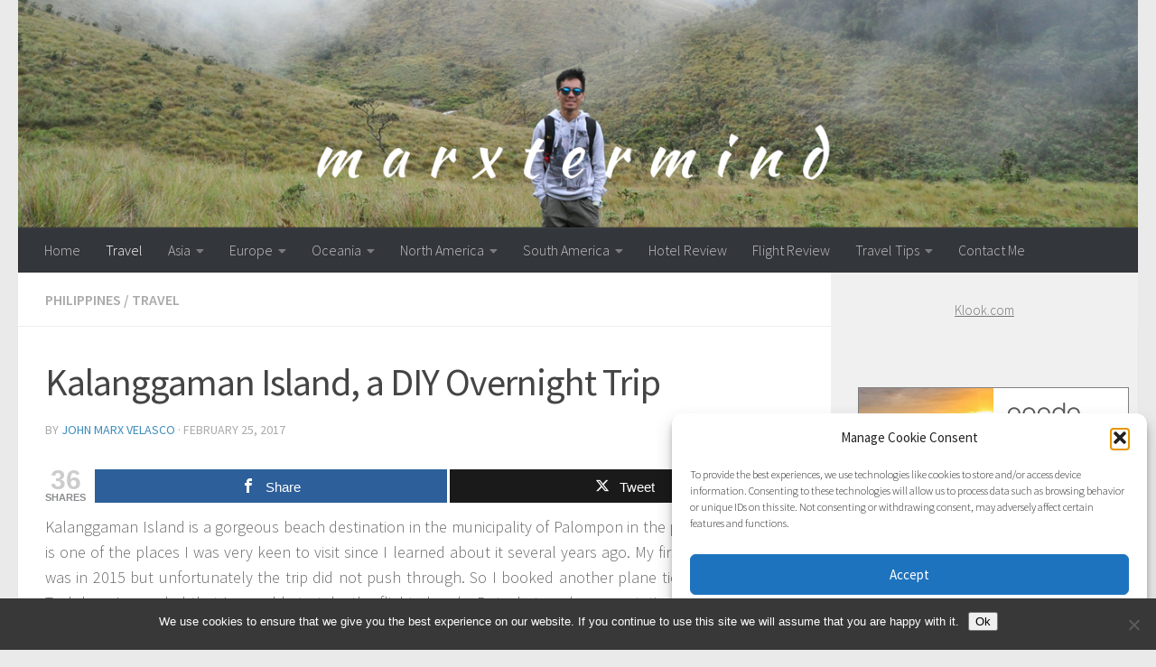

--- FILE ---
content_type: text/html; charset=UTF-8
request_url: https://www.marxtermind.com/kalanggaman-island-a-diy-overnight-trip/
body_size: 72151
content:
<!DOCTYPE html>
<html class="no-js" lang="en-US">
<head>
  <meta charset="UTF-8">
  <meta name="viewport" content="width=device-width, initial-scale=1.0">
  <link rel="profile" href="https://gmpg.org/xfn/11" />
  <link rel="pingback" href="https://www.marxtermind.com/xmlrpc.php">

  <meta name='robots' content='index, follow, max-image-preview:large, max-snippet:-1, max-video-preview:-1' />

<!-- Open Graph Meta Tags generated by MashShare 4.0.47 - https://mashshare.net -->
<meta property="og:type" content="article" /> 
<meta property="og:title" content="Kalanggaman Island, a DIY Overnight Trip" />
<meta property="og:description" content="Kalanggaman Island is a gorgeous beach destination in the municipality of Palompon in the province of Leyte. It is one of the places I was very keen to visit since I learned about it several" />
<meta property="og:image" content="https://www.marxtermind.com/wp-content/uploads/2017/02/Kalanggaman-Island-DIY-Trip.jpg" />
<meta property="og:url" content="https://www.marxtermind.com/kalanggaman-island-a-diy-overnight-trip/" />
<meta property="og:site_name" content="marxtermind.com" />
<meta property="article:author" content="https://www.facebook.com/marxtermindtravelblog" />
<meta property="article:publisher" content="https://www.facebook.com/marxtermindtravelblog" />
<meta property="article:published_time" content="2017-02-25T05:00:21+08:00" />
<meta property="article:modified_time" content="2017-07-06T06:59:50+08:00" />
<meta property="og:updated_time" content="2017-07-06T06:59:50+08:00" />
<!-- Open Graph Meta Tags generated by MashShare 4.0.47 - https://www.mashshare.net -->
<!-- Twitter Card generated by MashShare 4.0.47 - https://www.mashshare.net -->
<meta property="og:image:width" content="4288" />
<meta property="og:image:height" content="2848" />
<meta name="twitter:card" content="summary_large_image">
<meta name="twitter:title" content="Kalanggaman Island, a DIY Overnight Trip">
<meta name="twitter:description" content="Kalanggaman Island is a gorgeous beach destination in the municipality of Palompon in the province of Leyte. It is one of the places I was very keen to visit since I learned about it several">
<meta name="twitter:image" content="https://www.marxtermind.com/wp-content/uploads/2017/02/Kalanggaman-Island-DIY-Trip.jpg">
<meta name="twitter:site" content="@marxtermind">
<meta name="twitter:creator" content="@marxtermind">
<!-- Twitter Card generated by MashShare 4.0.47 - https://www.mashshare.net -->

<script>document.documentElement.className = document.documentElement.className.replace("no-js","js");</script>

	<!-- This site is optimized with the Yoast SEO plugin v26.8 - https://yoast.com/product/yoast-seo-wordpress/ -->
	<title>Kalanggaman Island, a DIY Overnight Trip - marxtermind.com</title>
	<meta name="description" content="A DIY Overnight Trip to Kalanggaman Island, a gorgeous beach destination located in the municipality of Palompon in the province of Leyte." />
	<link rel="canonical" href="https://www.marxtermind.com/kalanggaman-island-a-diy-overnight-trip/" />
	<meta property="og:locale" content="en_US" />
	<meta property="og:type" content="article" />
	<meta property="og:title" content="Kalanggaman Island, a DIY Overnight Trip - marxtermind.com" />
	<meta property="og:description" content="A DIY Overnight Trip to Kalanggaman Island, a gorgeous beach destination located in the municipality of Palompon in the province of Leyte." />
	<meta property="og:url" content="https://www.marxtermind.com/kalanggaman-island-a-diy-overnight-trip/" />
	<meta property="og:site_name" content="marxtermind.com" />
	<meta property="article:publisher" content="https://www.facebook.com/marxtermindtravelblog" />
	<meta property="article:author" content="https://www.facebook.com/marxtermindtravelblog" />
	<meta property="article:published_time" content="2017-02-24T21:00:21+00:00" />
	<meta property="article:modified_time" content="2017-07-05T22:59:50+00:00" />
	<meta property="og:image" content="https://www.marxtermind.com/wp-content/uploads/2017/02/Kalanggaman-Island-DIY-Trip-640x425.jpg" />
	<meta property="og:image:width" content="640" />
	<meta property="og:image:height" content="425" />
	<meta property="og:image:type" content="image/jpeg" />
	<meta name="author" content="John Marx Velasco" />
	<meta name="twitter:card" content="summary_large_image" />
	<meta name="twitter:creator" content="@marxtermind" />
	<meta name="twitter:site" content="@marxtermind" />
	<meta name="twitter:label1" content="Written by" />
	<meta name="twitter:data1" content="John Marx Velasco" />
	<meta name="twitter:label2" content="Est. reading time" />
	<meta name="twitter:data2" content="5 minutes" />
	<script type="application/ld+json" class="yoast-schema-graph">{"@context":"https://schema.org","@graph":[{"@type":"Article","@id":"https://www.marxtermind.com/kalanggaman-island-a-diy-overnight-trip/#article","isPartOf":{"@id":"https://www.marxtermind.com/kalanggaman-island-a-diy-overnight-trip/"},"author":{"name":"John Marx Velasco","@id":"https://www.marxtermind.com/#/schema/person/979d609cf933edb5dd62f923089a80d5"},"headline":"Kalanggaman Island, a DIY Overnight Trip","datePublished":"2017-02-24T21:00:21+00:00","dateModified":"2017-07-05T22:59:50+00:00","mainEntityOfPage":{"@id":"https://www.marxtermind.com/kalanggaman-island-a-diy-overnight-trip/"},"wordCount":1033,"commentCount":7,"image":{"@id":"https://www.marxtermind.com/kalanggaman-island-a-diy-overnight-trip/#primaryimage"},"thumbnailUrl":"https://i0.wp.com/www.marxtermind.com/wp-content/uploads/2017/02/Kalanggaman-Island-DIY-Trip.jpg?fit=4288%2C2848&ssl=1","keywords":["Asia","Beach","Kalanggaman Island","Leyte","Palompon","Philippines","Southeast Asia","Travel"],"articleSection":["Philippines","Travel"],"inLanguage":"en-US","potentialAction":[{"@type":"CommentAction","name":"Comment","target":["https://www.marxtermind.com/kalanggaman-island-a-diy-overnight-trip/#respond"]}]},{"@type":"WebPage","@id":"https://www.marxtermind.com/kalanggaman-island-a-diy-overnight-trip/","url":"https://www.marxtermind.com/kalanggaman-island-a-diy-overnight-trip/","name":"Kalanggaman Island, a DIY Overnight Trip - marxtermind.com","isPartOf":{"@id":"https://www.marxtermind.com/#website"},"primaryImageOfPage":{"@id":"https://www.marxtermind.com/kalanggaman-island-a-diy-overnight-trip/#primaryimage"},"image":{"@id":"https://www.marxtermind.com/kalanggaman-island-a-diy-overnight-trip/#primaryimage"},"thumbnailUrl":"https://i0.wp.com/www.marxtermind.com/wp-content/uploads/2017/02/Kalanggaman-Island-DIY-Trip.jpg?fit=4288%2C2848&ssl=1","datePublished":"2017-02-24T21:00:21+00:00","dateModified":"2017-07-05T22:59:50+00:00","author":{"@id":"https://www.marxtermind.com/#/schema/person/979d609cf933edb5dd62f923089a80d5"},"description":"A DIY Overnight Trip to Kalanggaman Island, a gorgeous beach destination located in the municipality of Palompon in the province of Leyte.","breadcrumb":{"@id":"https://www.marxtermind.com/kalanggaman-island-a-diy-overnight-trip/#breadcrumb"},"inLanguage":"en-US","potentialAction":[{"@type":"ReadAction","target":["https://www.marxtermind.com/kalanggaman-island-a-diy-overnight-trip/"]}]},{"@type":"ImageObject","inLanguage":"en-US","@id":"https://www.marxtermind.com/kalanggaman-island-a-diy-overnight-trip/#primaryimage","url":"https://i0.wp.com/www.marxtermind.com/wp-content/uploads/2017/02/Kalanggaman-Island-DIY-Trip.jpg?fit=4288%2C2848&ssl=1","contentUrl":"https://i0.wp.com/www.marxtermind.com/wp-content/uploads/2017/02/Kalanggaman-Island-DIY-Trip.jpg?fit=4288%2C2848&ssl=1","width":4288,"height":2848},{"@type":"BreadcrumbList","@id":"https://www.marxtermind.com/kalanggaman-island-a-diy-overnight-trip/#breadcrumb","itemListElement":[{"@type":"ListItem","position":1,"name":"Home","item":"https://www.marxtermind.com/"},{"@type":"ListItem","position":2,"name":"Kalanggaman Island, a DIY Overnight Trip"}]},{"@type":"WebSite","@id":"https://www.marxtermind.com/#website","url":"https://www.marxtermind.com/","name":"marxtermind.com","description":"Travel Guides, Adventures on the Road, Philippines, Southeast Asia","potentialAction":[{"@type":"SearchAction","target":{"@type":"EntryPoint","urlTemplate":"https://www.marxtermind.com/?s={search_term_string}"},"query-input":{"@type":"PropertyValueSpecification","valueRequired":true,"valueName":"search_term_string"}}],"inLanguage":"en-US"},{"@type":"Person","@id":"https://www.marxtermind.com/#/schema/person/979d609cf933edb5dd62f923089a80d5","name":"John Marx Velasco","image":{"@type":"ImageObject","inLanguage":"en-US","@id":"https://www.marxtermind.com/#/schema/person/image/","url":"https://secure.gravatar.com/avatar/3447cd2a37e16beee2f20d6ad0b03e3bfcdf92d585c68f7c50787a59e6a65c6a?s=96&d=mm&r=g","contentUrl":"https://secure.gravatar.com/avatar/3447cd2a37e16beee2f20d6ad0b03e3bfcdf92d585c68f7c50787a59e6a65c6a?s=96&d=mm&r=g","caption":"John Marx Velasco"},"sameAs":["https://www.marxtermind.com","https://www.facebook.com/marxtermindtravelblog","https://x.com/@marxtermind"],"url":"https://www.marxtermind.com/author/marxtermind/"}]}</script>
	<!-- / Yoast SEO plugin. -->


<link rel='preconnect' href='//i0.wp.com' />
<link rel='preconnect' href='//c0.wp.com' />
<link rel="alternate" type="application/rss+xml" title="marxtermind.com &raquo; Feed" href="https://www.marxtermind.com/feed/" />
<link rel="alternate" type="application/rss+xml" title="marxtermind.com &raquo; Comments Feed" href="https://www.marxtermind.com/comments/feed/" />
<link id="hu-user-gfont" href="//fonts.googleapis.com/css?family=Source+Sans+Pro:400,300italic,300,400italic,600&subset=latin,latin-ext" rel="stylesheet" type="text/css"><link rel="alternate" type="application/rss+xml" title="marxtermind.com &raquo; Kalanggaman Island, a DIY Overnight Trip Comments Feed" href="https://www.marxtermind.com/kalanggaman-island-a-diy-overnight-trip/feed/" />
<link rel="alternate" title="oEmbed (JSON)" type="application/json+oembed" href="https://www.marxtermind.com/wp-json/oembed/1.0/embed?url=https%3A%2F%2Fwww.marxtermind.com%2Fkalanggaman-island-a-diy-overnight-trip%2F" />
<link rel="alternate" title="oEmbed (XML)" type="text/xml+oembed" href="https://www.marxtermind.com/wp-json/oembed/1.0/embed?url=https%3A%2F%2Fwww.marxtermind.com%2Fkalanggaman-island-a-diy-overnight-trip%2F&#038;format=xml" />
<!-- www.marxtermind.com is managing ads with Advanced Ads 2.0.16 – https://wpadvancedads.com/ --><script id="marxt-ready">
			window.advanced_ads_ready=function(e,a){a=a||"complete";var d=function(e){return"interactive"===a?"loading"!==e:"complete"===e};d(document.readyState)?e():document.addEventListener("readystatechange",(function(a){d(a.target.readyState)&&e()}),{once:"interactive"===a})},window.advanced_ads_ready_queue=window.advanced_ads_ready_queue||[];		</script>
		<style id='wp-img-auto-sizes-contain-inline-css'>
img:is([sizes=auto i],[sizes^="auto," i]){contain-intrinsic-size:3000px 1500px}
/*# sourceURL=wp-img-auto-sizes-contain-inline-css */
</style>

<style id='wp-emoji-styles-inline-css'>

	img.wp-smiley, img.emoji {
		display: inline !important;
		border: none !important;
		box-shadow: none !important;
		height: 1em !important;
		width: 1em !important;
		margin: 0 0.07em !important;
		vertical-align: -0.1em !important;
		background: none !important;
		padding: 0 !important;
	}
/*# sourceURL=wp-emoji-styles-inline-css */
</style>
<link rel='stylesheet' id='wp-block-library-css' href='https://c0.wp.com/c/6.9/wp-includes/css/dist/block-library/style.min.css' media='all' />
<style id='global-styles-inline-css'>
:root{--wp--preset--aspect-ratio--square: 1;--wp--preset--aspect-ratio--4-3: 4/3;--wp--preset--aspect-ratio--3-4: 3/4;--wp--preset--aspect-ratio--3-2: 3/2;--wp--preset--aspect-ratio--2-3: 2/3;--wp--preset--aspect-ratio--16-9: 16/9;--wp--preset--aspect-ratio--9-16: 9/16;--wp--preset--color--black: #000000;--wp--preset--color--cyan-bluish-gray: #abb8c3;--wp--preset--color--white: #ffffff;--wp--preset--color--pale-pink: #f78da7;--wp--preset--color--vivid-red: #cf2e2e;--wp--preset--color--luminous-vivid-orange: #ff6900;--wp--preset--color--luminous-vivid-amber: #fcb900;--wp--preset--color--light-green-cyan: #7bdcb5;--wp--preset--color--vivid-green-cyan: #00d084;--wp--preset--color--pale-cyan-blue: #8ed1fc;--wp--preset--color--vivid-cyan-blue: #0693e3;--wp--preset--color--vivid-purple: #9b51e0;--wp--preset--gradient--vivid-cyan-blue-to-vivid-purple: linear-gradient(135deg,rgb(6,147,227) 0%,rgb(155,81,224) 100%);--wp--preset--gradient--light-green-cyan-to-vivid-green-cyan: linear-gradient(135deg,rgb(122,220,180) 0%,rgb(0,208,130) 100%);--wp--preset--gradient--luminous-vivid-amber-to-luminous-vivid-orange: linear-gradient(135deg,rgb(252,185,0) 0%,rgb(255,105,0) 100%);--wp--preset--gradient--luminous-vivid-orange-to-vivid-red: linear-gradient(135deg,rgb(255,105,0) 0%,rgb(207,46,46) 100%);--wp--preset--gradient--very-light-gray-to-cyan-bluish-gray: linear-gradient(135deg,rgb(238,238,238) 0%,rgb(169,184,195) 100%);--wp--preset--gradient--cool-to-warm-spectrum: linear-gradient(135deg,rgb(74,234,220) 0%,rgb(151,120,209) 20%,rgb(207,42,186) 40%,rgb(238,44,130) 60%,rgb(251,105,98) 80%,rgb(254,248,76) 100%);--wp--preset--gradient--blush-light-purple: linear-gradient(135deg,rgb(255,206,236) 0%,rgb(152,150,240) 100%);--wp--preset--gradient--blush-bordeaux: linear-gradient(135deg,rgb(254,205,165) 0%,rgb(254,45,45) 50%,rgb(107,0,62) 100%);--wp--preset--gradient--luminous-dusk: linear-gradient(135deg,rgb(255,203,112) 0%,rgb(199,81,192) 50%,rgb(65,88,208) 100%);--wp--preset--gradient--pale-ocean: linear-gradient(135deg,rgb(255,245,203) 0%,rgb(182,227,212) 50%,rgb(51,167,181) 100%);--wp--preset--gradient--electric-grass: linear-gradient(135deg,rgb(202,248,128) 0%,rgb(113,206,126) 100%);--wp--preset--gradient--midnight: linear-gradient(135deg,rgb(2,3,129) 0%,rgb(40,116,252) 100%);--wp--preset--font-size--small: 13px;--wp--preset--font-size--medium: 20px;--wp--preset--font-size--large: 36px;--wp--preset--font-size--x-large: 42px;--wp--preset--spacing--20: 0.44rem;--wp--preset--spacing--30: 0.67rem;--wp--preset--spacing--40: 1rem;--wp--preset--spacing--50: 1.5rem;--wp--preset--spacing--60: 2.25rem;--wp--preset--spacing--70: 3.38rem;--wp--preset--spacing--80: 5.06rem;--wp--preset--shadow--natural: 6px 6px 9px rgba(0, 0, 0, 0.2);--wp--preset--shadow--deep: 12px 12px 50px rgba(0, 0, 0, 0.4);--wp--preset--shadow--sharp: 6px 6px 0px rgba(0, 0, 0, 0.2);--wp--preset--shadow--outlined: 6px 6px 0px -3px rgb(255, 255, 255), 6px 6px rgb(0, 0, 0);--wp--preset--shadow--crisp: 6px 6px 0px rgb(0, 0, 0);}:where(.is-layout-flex){gap: 0.5em;}:where(.is-layout-grid){gap: 0.5em;}body .is-layout-flex{display: flex;}.is-layout-flex{flex-wrap: wrap;align-items: center;}.is-layout-flex > :is(*, div){margin: 0;}body .is-layout-grid{display: grid;}.is-layout-grid > :is(*, div){margin: 0;}:where(.wp-block-columns.is-layout-flex){gap: 2em;}:where(.wp-block-columns.is-layout-grid){gap: 2em;}:where(.wp-block-post-template.is-layout-flex){gap: 1.25em;}:where(.wp-block-post-template.is-layout-grid){gap: 1.25em;}.has-black-color{color: var(--wp--preset--color--black) !important;}.has-cyan-bluish-gray-color{color: var(--wp--preset--color--cyan-bluish-gray) !important;}.has-white-color{color: var(--wp--preset--color--white) !important;}.has-pale-pink-color{color: var(--wp--preset--color--pale-pink) !important;}.has-vivid-red-color{color: var(--wp--preset--color--vivid-red) !important;}.has-luminous-vivid-orange-color{color: var(--wp--preset--color--luminous-vivid-orange) !important;}.has-luminous-vivid-amber-color{color: var(--wp--preset--color--luminous-vivid-amber) !important;}.has-light-green-cyan-color{color: var(--wp--preset--color--light-green-cyan) !important;}.has-vivid-green-cyan-color{color: var(--wp--preset--color--vivid-green-cyan) !important;}.has-pale-cyan-blue-color{color: var(--wp--preset--color--pale-cyan-blue) !important;}.has-vivid-cyan-blue-color{color: var(--wp--preset--color--vivid-cyan-blue) !important;}.has-vivid-purple-color{color: var(--wp--preset--color--vivid-purple) !important;}.has-black-background-color{background-color: var(--wp--preset--color--black) !important;}.has-cyan-bluish-gray-background-color{background-color: var(--wp--preset--color--cyan-bluish-gray) !important;}.has-white-background-color{background-color: var(--wp--preset--color--white) !important;}.has-pale-pink-background-color{background-color: var(--wp--preset--color--pale-pink) !important;}.has-vivid-red-background-color{background-color: var(--wp--preset--color--vivid-red) !important;}.has-luminous-vivid-orange-background-color{background-color: var(--wp--preset--color--luminous-vivid-orange) !important;}.has-luminous-vivid-amber-background-color{background-color: var(--wp--preset--color--luminous-vivid-amber) !important;}.has-light-green-cyan-background-color{background-color: var(--wp--preset--color--light-green-cyan) !important;}.has-vivid-green-cyan-background-color{background-color: var(--wp--preset--color--vivid-green-cyan) !important;}.has-pale-cyan-blue-background-color{background-color: var(--wp--preset--color--pale-cyan-blue) !important;}.has-vivid-cyan-blue-background-color{background-color: var(--wp--preset--color--vivid-cyan-blue) !important;}.has-vivid-purple-background-color{background-color: var(--wp--preset--color--vivid-purple) !important;}.has-black-border-color{border-color: var(--wp--preset--color--black) !important;}.has-cyan-bluish-gray-border-color{border-color: var(--wp--preset--color--cyan-bluish-gray) !important;}.has-white-border-color{border-color: var(--wp--preset--color--white) !important;}.has-pale-pink-border-color{border-color: var(--wp--preset--color--pale-pink) !important;}.has-vivid-red-border-color{border-color: var(--wp--preset--color--vivid-red) !important;}.has-luminous-vivid-orange-border-color{border-color: var(--wp--preset--color--luminous-vivid-orange) !important;}.has-luminous-vivid-amber-border-color{border-color: var(--wp--preset--color--luminous-vivid-amber) !important;}.has-light-green-cyan-border-color{border-color: var(--wp--preset--color--light-green-cyan) !important;}.has-vivid-green-cyan-border-color{border-color: var(--wp--preset--color--vivid-green-cyan) !important;}.has-pale-cyan-blue-border-color{border-color: var(--wp--preset--color--pale-cyan-blue) !important;}.has-vivid-cyan-blue-border-color{border-color: var(--wp--preset--color--vivid-cyan-blue) !important;}.has-vivid-purple-border-color{border-color: var(--wp--preset--color--vivid-purple) !important;}.has-vivid-cyan-blue-to-vivid-purple-gradient-background{background: var(--wp--preset--gradient--vivid-cyan-blue-to-vivid-purple) !important;}.has-light-green-cyan-to-vivid-green-cyan-gradient-background{background: var(--wp--preset--gradient--light-green-cyan-to-vivid-green-cyan) !important;}.has-luminous-vivid-amber-to-luminous-vivid-orange-gradient-background{background: var(--wp--preset--gradient--luminous-vivid-amber-to-luminous-vivid-orange) !important;}.has-luminous-vivid-orange-to-vivid-red-gradient-background{background: var(--wp--preset--gradient--luminous-vivid-orange-to-vivid-red) !important;}.has-very-light-gray-to-cyan-bluish-gray-gradient-background{background: var(--wp--preset--gradient--very-light-gray-to-cyan-bluish-gray) !important;}.has-cool-to-warm-spectrum-gradient-background{background: var(--wp--preset--gradient--cool-to-warm-spectrum) !important;}.has-blush-light-purple-gradient-background{background: var(--wp--preset--gradient--blush-light-purple) !important;}.has-blush-bordeaux-gradient-background{background: var(--wp--preset--gradient--blush-bordeaux) !important;}.has-luminous-dusk-gradient-background{background: var(--wp--preset--gradient--luminous-dusk) !important;}.has-pale-ocean-gradient-background{background: var(--wp--preset--gradient--pale-ocean) !important;}.has-electric-grass-gradient-background{background: var(--wp--preset--gradient--electric-grass) !important;}.has-midnight-gradient-background{background: var(--wp--preset--gradient--midnight) !important;}.has-small-font-size{font-size: var(--wp--preset--font-size--small) !important;}.has-medium-font-size{font-size: var(--wp--preset--font-size--medium) !important;}.has-large-font-size{font-size: var(--wp--preset--font-size--large) !important;}.has-x-large-font-size{font-size: var(--wp--preset--font-size--x-large) !important;}
/*# sourceURL=global-styles-inline-css */
</style>

<link rel='stylesheet' id='swiper-css-css' href='https://www.marxtermind.com/wp-content/plugins/instagram-widget-by-wpzoom/dist/styles/library/swiper.css?ver=7.4.1' media='all' />
<link rel='stylesheet' id='dashicons-css' href='https://c0.wp.com/c/6.9/wp-includes/css/dashicons.min.css' media='all' />
<link rel='stylesheet' id='magnific-popup-css' href='https://www.marxtermind.com/wp-content/plugins/instagram-widget-by-wpzoom/dist/styles/library/magnific-popup.css?ver=2.3.2' media='all' />
<link rel='stylesheet' id='wpz-insta_block-frontend-style-css' href='https://www.marxtermind.com/wp-content/plugins/instagram-widget-by-wpzoom/dist/styles/frontend/index.css?ver=css-4b331c57b581' media='all' />
<style id='classic-theme-styles-inline-css'>
/*! This file is auto-generated */
.wp-block-button__link{color:#fff;background-color:#32373c;border-radius:9999px;box-shadow:none;text-decoration:none;padding:calc(.667em + 2px) calc(1.333em + 2px);font-size:1.125em}.wp-block-file__button{background:#32373c;color:#fff;text-decoration:none}
/*# sourceURL=/wp-includes/css/classic-themes.min.css */
</style>
<link rel='stylesheet' id='contact-form-7-css' href='https://www.marxtermind.com/wp-content/plugins/contact-form-7/includes/css/styles.css?ver=6.1.4' media='all' />
<link rel='stylesheet' id='cookie-notice-front-css' href='https://www.marxtermind.com/wp-content/plugins/cookie-notice/css/front.min.css?ver=2.5.11' media='all' />
<link rel='stylesheet' id='mashsb-styles-css' href='https://www.marxtermind.com/wp-content/plugins/mashsharer/assets/css/mashsb.min.css?ver=4.0.47' media='all' />
<style id='mashsb-styles-inline-css'>
.mashsb-count {color:#cccccc;}@media only screen and (min-width:568px){.mashsb-buttons a {min-width: 177px;}}
/*# sourceURL=mashsb-styles-inline-css */
</style>
<link rel='stylesheet' id='sbfp_style-css' href='https://www.marxtermind.com/wp-content/plugins/statebuilt-facebook-page-like-popup/assets/sbfp.css?ver=ef5620e74117e43a57f4f0d322d9099b' media='all' />
<link rel='stylesheet' id='cmplz-general-css' href='https://www.marxtermind.com/wp-content/plugins/complianz-gdpr/assets/css/cookieblocker.min.css?ver=1765122991' media='all' />
<link rel='stylesheet' id='hueman-main-style-css' href='https://www.marxtermind.com/wp-content/themes/hueman/assets/front/css/main.min.css?ver=3.7.27' media='all' />
<style id='hueman-main-style-inline-css'>
body { font-family:'Source Sans Pro', Arial, sans-serif;font-size:1.00rem }@media only screen and (min-width: 720px) {
        .nav > li { font-size:1.00rem; }
      }.container-inner { max-width: 1300px; }::selection { background-color: #3c8dbc; }
::-moz-selection { background-color: #3c8dbc; }a,a>span.hu-external::after,.themeform label .required,#flexslider-featured .flex-direction-nav .flex-next:hover,#flexslider-featured .flex-direction-nav .flex-prev:hover,.post-hover:hover .post-title a,.post-title a:hover,.sidebar.s1 .post-nav li a:hover i,.content .post-nav li a:hover i,.post-related a:hover,.sidebar.s1 .widget_rss ul li a,#footer .widget_rss ul li a,.sidebar.s1 .widget_calendar a,#footer .widget_calendar a,.sidebar.s1 .alx-tab .tab-item-category a,.sidebar.s1 .alx-posts .post-item-category a,.sidebar.s1 .alx-tab li:hover .tab-item-title a,.sidebar.s1 .alx-tab li:hover .tab-item-comment a,.sidebar.s1 .alx-posts li:hover .post-item-title a,#footer .alx-tab .tab-item-category a,#footer .alx-posts .post-item-category a,#footer .alx-tab li:hover .tab-item-title a,#footer .alx-tab li:hover .tab-item-comment a,#footer .alx-posts li:hover .post-item-title a,.comment-tabs li.active a,.comment-awaiting-moderation,.child-menu a:hover,.child-menu .current_page_item > a,.wp-pagenavi a{ color: #3c8dbc; }input[type="submit"],.themeform button[type="submit"],.sidebar.s1 .sidebar-top,.sidebar.s1 .sidebar-toggle,#flexslider-featured .flex-control-nav li a.flex-active,.post-tags a:hover,.sidebar.s1 .widget_calendar caption,#footer .widget_calendar caption,.author-bio .bio-avatar:after,.commentlist li.bypostauthor > .comment-body:after,.commentlist li.comment-author-admin > .comment-body:after{ background-color: #3c8dbc; }.post-format .format-container { border-color: #3c8dbc; }.sidebar.s1 .alx-tabs-nav li.active a,#footer .alx-tabs-nav li.active a,.comment-tabs li.active a,.wp-pagenavi a:hover,.wp-pagenavi a:active,.wp-pagenavi span.current{ border-bottom-color: #3c8dbc!important; }.sidebar.s2 .post-nav li a:hover i,
.sidebar.s2 .widget_rss ul li a,
.sidebar.s2 .widget_calendar a,
.sidebar.s2 .alx-tab .tab-item-category a,
.sidebar.s2 .alx-posts .post-item-category a,
.sidebar.s2 .alx-tab li:hover .tab-item-title a,
.sidebar.s2 .alx-tab li:hover .tab-item-comment a,
.sidebar.s2 .alx-posts li:hover .post-item-title a { color: #3c8dbc; }
.sidebar.s2 .sidebar-top,.sidebar.s2 .sidebar-toggle,.post-comments,.jp-play-bar,.jp-volume-bar-value,.sidebar.s2 .widget_calendar caption{ background-color: #3c8dbc; }.sidebar.s2 .alx-tabs-nav li.active a { border-bottom-color: #3c8dbc; }
.post-comments::before { border-right-color: #3c8dbc; }
      .search-expand,
              #nav-topbar.nav-container { background-color: #26272b}@media only screen and (min-width: 720px) {
                #nav-topbar .nav ul { background-color: #26272b; }
              }.is-scrolled #header .nav-container.desktop-sticky,
              .is-scrolled #header .search-expand { background-color: #26272b; background-color: rgba(38,39,43,0.90) }.is-scrolled .topbar-transparent #nav-topbar.desktop-sticky .nav ul { background-color: #26272b; background-color: rgba(38,39,43,0.95) }#header { background-color: #eaeaea; }
@media only screen and (min-width: 720px) {
  #nav-header .nav ul { background-color: #eaeaea; }
}
        #header #nav-mobile { background-color: #33363b; }.is-scrolled #header #nav-mobile { background-color: #33363b; background-color: rgba(51,54,59,0.90) }#nav-header.nav-container, #main-header-search .search-expand { background-color: #33363b; }
@media only screen and (min-width: 720px) {
  #nav-header .nav ul { background-color: #33363b; }
}
        .site-title a img { max-height: 100px; }body { background-color: #eaeaea; }
/*# sourceURL=hueman-main-style-inline-css */
</style>
<link rel='stylesheet' id='hueman-font-awesome-css' href='https://www.marxtermind.com/wp-content/themes/hueman/assets/front/css/font-awesome.min.css?ver=3.7.27' media='all' />
<link rel='stylesheet' id='wp-add-custom-css-css' href='https://www.marxtermind.com?display_custom_css=css&#038;ver=6.9' media='all' />
<script async src="https://www.marxtermind.com/wp-content/plugins/burst-statistics/assets/js/timeme/timeme.min.js?ver=1765122989" id="burst-timeme-js"></script>
<script id="burst-js-extra">
var burst = {"tracking":{"isInitialHit":true,"lastUpdateTimestamp":0,"beacon_url":"https://www.marxtermind.com/wp-content/plugins/burst-statistics/endpoint.php","ajaxUrl":"https://www.marxtermind.com/wp-admin/admin-ajax.php"},"options":{"cookieless":0,"pageUrl":"https://www.marxtermind.com/kalanggaman-island-a-diy-overnight-trip/","beacon_enabled":1,"do_not_track":0,"enable_turbo_mode":0,"track_url_change":0,"cookie_retention_days":30,"debug":0},"goals":{"completed":[],"scriptUrl":"https://www.marxtermind.com/wp-content/plugins/burst-statistics/assets/js/build/burst-goals.js?v=1765122989","active":[]},"cache":{"uid":null,"fingerprint":null,"isUserAgent":null,"isDoNotTrack":null,"useCookies":null}};
//# sourceURL=burst-js-extra
</script>
<script type="text/plain" data-service="burst" data-category="statistics" async data-cmplz-src="https://www.marxtermind.com/wp-content/plugins/burst-statistics/assets/js/build/burst.min.js?ver=1765122989" id="burst-js"></script>
<script id="cookie-notice-front-js-before">
var cnArgs = {"ajaxUrl":"https:\/\/www.marxtermind.com\/wp-admin\/admin-ajax.php","nonce":"28e2b80b0f","hideEffect":"fade","position":"bottom","onScroll":false,"onScrollOffset":100,"onClick":false,"cookieName":"cookie_notice_accepted","cookieTime":2592000,"cookieTimeRejected":2592000,"globalCookie":false,"redirection":false,"cache":true,"revokeCookies":false,"revokeCookiesOpt":"automatic"};

//# sourceURL=cookie-notice-front-js-before
</script>
<script src="https://www.marxtermind.com/wp-content/plugins/cookie-notice/js/front.min.js?ver=2.5.11" id="cookie-notice-front-js"></script>
<script id="nb-jquery" src="https://c0.wp.com/c/6.9/wp-includes/js/jquery/jquery.min.js" id="jquery-core-js"></script>
<script src="https://c0.wp.com/c/6.9/wp-includes/js/jquery/jquery-migrate.min.js" id="jquery-migrate-js"></script>
<script src="https://c0.wp.com/c/6.9/wp-includes/js/underscore.min.js" id="underscore-js"></script>
<script id="wp-util-js-extra">
var _wpUtilSettings = {"ajax":{"url":"/wp-admin/admin-ajax.php"}};
//# sourceURL=wp-util-js-extra
</script>
<script src="https://c0.wp.com/c/6.9/wp-includes/js/wp-util.min.js" id="wp-util-js"></script>
<script src="https://www.marxtermind.com/wp-content/plugins/instagram-widget-by-wpzoom/dist/scripts/library/magnific-popup.js?ver=1768515693" id="magnific-popup-js"></script>
<script src="https://www.marxtermind.com/wp-content/plugins/instagram-widget-by-wpzoom/dist/scripts/library/swiper.js?ver=7.4.1" id="swiper-js-js"></script>
<script src="https://www.marxtermind.com/wp-content/plugins/instagram-widget-by-wpzoom/dist/scripts/frontend/block.js?ver=6c9dcb21b2da662ca82d" id="wpz-insta_block-frontend-script-js"></script>
<script id="mashsb-js-extra">
var mashsb = {"shares":"36","round_shares":"1","animate_shares":"0","dynamic_buttons":"0","share_url":"https://www.marxtermind.com/kalanggaman-island-a-diy-overnight-trip/","title":"Kalanggaman+Island%2C+a+DIY+Overnight+Trip","image":"https://www.marxtermind.com/wp-content/uploads/2017/02/Kalanggaman-Island-DIY-Trip.jpg","desc":"Kalanggaman Island is a gorgeous beach destination in the municipality of Palompon in the province of Leyte. It is one of the places I was very keen to visit since I learned about it several \u2026","hashtag":"@marxtermind","subscribe":"content","subscribe_url":"","activestatus":"1","singular":"1","twitter_popup":"1","refresh":"1","nonce":"af5e89069e","postid":"3500","servertime":"1768975677","ajaxurl":"https://www.marxtermind.com/wp-admin/admin-ajax.php"};
//# sourceURL=mashsb-js-extra
</script>
<script src="https://www.marxtermind.com/wp-content/plugins/mashsharer/assets/js/mashsb.min.js?ver=4.0.47" id="mashsb-js"></script>
<script src="https://www.marxtermind.com/wp-content/themes/hueman/assets/front/js/libs/mobile-detect.min.js?ver=3.7.27" id="mobile-detect-js" defer></script>
<link rel="https://api.w.org/" href="https://www.marxtermind.com/wp-json/" /><link rel="alternate" title="JSON" type="application/json" href="https://www.marxtermind.com/wp-json/wp/v2/posts/3500" /><link rel="EditURI" type="application/rsd+xml" title="RSD" href="https://www.marxtermind.com/xmlrpc.php?rsd" />
<!-- Global site tag (gtag.js) - Google Analytics -->
<script async src="https://www.googletagmanager.com/gtag/js?id=UA-29494660-1"></script>
<script>
  window.dataLayer = window.dataLayer || [];
  function gtag(){dataLayer.push(arguments);}
  gtag('js', new Date());

  gtag('config', 'UA-29494660-1');
</script>			<style>.cmplz-hidden {
					display: none !important;
				}</style>    <link rel="preload" as="font" type="font/woff2" href="https://www.marxtermind.com/wp-content/themes/hueman/assets/front/webfonts/fa-brands-400.woff2?v=5.15.2" crossorigin="anonymous"/>
    <link rel="preload" as="font" type="font/woff2" href="https://www.marxtermind.com/wp-content/themes/hueman/assets/front/webfonts/fa-regular-400.woff2?v=5.15.2" crossorigin="anonymous"/>
    <link rel="preload" as="font" type="font/woff2" href="https://www.marxtermind.com/wp-content/themes/hueman/assets/front/webfonts/fa-solid-900.woff2?v=5.15.2" crossorigin="anonymous"/>
  <!--[if lt IE 9]>
<script src="https://www.marxtermind.com/wp-content/themes/hueman/assets/front/js/ie/html5shiv-printshiv.min.js"></script>
<script src="https://www.marxtermind.com/wp-content/themes/hueman/assets/front/js/ie/selectivizr.js"></script>
<![endif]-->
<script  async src="https://pagead2.googlesyndication.com/pagead/js/adsbygoogle.js?client=ca-pub-3985095066156497" crossorigin="anonymous"></script><link rel="icon" href="https://i0.wp.com/www.marxtermind.com/wp-content/uploads/2016/09/cropped-Favicon-Square.png?fit=32%2C32&#038;ssl=1" sizes="32x32" />
<link rel="icon" href="https://i0.wp.com/www.marxtermind.com/wp-content/uploads/2016/09/cropped-Favicon-Square.png?fit=192%2C192&#038;ssl=1" sizes="192x192" />
<link rel="apple-touch-icon" href="https://i0.wp.com/www.marxtermind.com/wp-content/uploads/2016/09/cropped-Favicon-Square.png?fit=180%2C180&#038;ssl=1" />
<meta name="msapplication-TileImage" content="https://i0.wp.com/www.marxtermind.com/wp-content/uploads/2016/09/cropped-Favicon-Square.png?fit=270%2C270&#038;ssl=1" />
<style>
.ai-viewport-3                { display: none !important;}
.ai-viewport-2                { display: none !important;}
.ai-viewport-1                { display: inherit !important;}
.ai-viewport-0                { display: none !important;}
@media (min-width: 768px) and (max-width: 979px) {
.ai-viewport-1                { display: none !important;}
.ai-viewport-2                { display: inherit !important;}
}
@media (max-width: 767px) {
.ai-viewport-1                { display: none !important;}
.ai-viewport-3                { display: inherit !important;}
}
</style>
</head>

<body data-rsssl=1 data-cmplz=1 class="nb-3-3-8 nimble-no-local-data-skp__post_post_3500 nimble-no-group-site-tmpl-skp__all_post wp-singular post-template-default single single-post postid-3500 single-format-standard wp-embed-responsive wp-theme-hueman cookies-not-set sek-hide-rc-badge col-2cl full-width mobile-sidebar-hide-s2 header-desktop-sticky header-mobile-sticky hueman-3-7-27 gecko aa-prefix-marxt-" data-burst_id="3500" data-burst_type="post">
<div id="wrapper">
  <a class="screen-reader-text skip-link" href="#content">Skip to content</a>
  
  <header id="header" class="main-menu-mobile-on one-mobile-menu main_menu header-ads-desktop  topbar-transparent has-header-img">
        <nav class="nav-container group mobile-menu mobile-sticky " id="nav-mobile" data-menu-id="header-1">
  <div class="mobile-title-logo-in-header"><p class="site-title">                  <a class="custom-logo-link" href="https://www.marxtermind.com/" rel="home" title="marxtermind.com | Home page">marxtermind.com</a>                </p></div>
        
                    <!-- <div class="ham__navbar-toggler collapsed" aria-expanded="false">
          <div class="ham__navbar-span-wrapper">
            <span class="ham-toggler-menu__span"></span>
          </div>
        </div> -->
        <button class="ham__navbar-toggler-two collapsed" title="Menu" aria-expanded="false">
          <span class="ham__navbar-span-wrapper">
            <span class="line line-1"></span>
            <span class="line line-2"></span>
            <span class="line line-3"></span>
          </span>
        </button>
            
      <div class="nav-text"></div>
      <div class="nav-wrap container">
                  <ul class="nav container-inner group mobile-search">
                            <li>
                  <form role="search" method="get" class="search-form" action="https://www.marxtermind.com/">
				<label>
					<span class="screen-reader-text">Search for:</span>
					<input type="search" class="search-field" placeholder="Search &hellip;" value="" name="s" />
				</label>
				<input type="submit" class="search-submit" value="Search" />
			</form>                </li>
                      </ul>
                <ul id="menu-header-menu" class="nav container-inner group"><li id="menu-item-899" class="menu-item menu-item-type-custom menu-item-object-custom menu-item-home menu-item-899"><a href="https://www.marxtermind.com">Home</a></li>
<li id="menu-item-894" class="menu-item menu-item-type-taxonomy menu-item-object-category current-post-ancestor current-menu-parent current-post-parent menu-item-894"><a href="https://www.marxtermind.com/travel/">Travel</a></li>
<li id="menu-item-895" class="menu-item menu-item-type-taxonomy menu-item-object-category menu-item-has-children menu-item-895"><a href="https://www.marxtermind.com/asia/">Asia</a>
<ul class="sub-menu">
	<li id="menu-item-3701" class="menu-item menu-item-type-custom menu-item-object-custom menu-item-has-children menu-item-3701"><a href="https://marxtermind.com/tag/east-asia/">East Asia</a>
	<ul class="sub-menu">
		<li id="menu-item-4915" class="menu-item menu-item-type-taxonomy menu-item-object-category menu-item-4915"><a href="https://www.marxtermind.com/china/">China</a></li>
		<li id="menu-item-2120" class="menu-item menu-item-type-taxonomy menu-item-object-category menu-item-2120"><a href="https://www.marxtermind.com/hong-kong/">Hong Kong</a></li>
		<li id="menu-item-7053" class="menu-item menu-item-type-taxonomy menu-item-object-category menu-item-7053"><a href="https://www.marxtermind.com/japan/">Japan</a></li>
		<li id="menu-item-2121" class="menu-item menu-item-type-taxonomy menu-item-object-category menu-item-2121"><a href="https://www.marxtermind.com/macau/">Macau</a></li>
		<li id="menu-item-2119" class="menu-item menu-item-type-taxonomy menu-item-object-category menu-item-2119"><a href="https://www.marxtermind.com/south-korea/">South Korea</a></li>
		<li id="menu-item-3696" class="menu-item menu-item-type-taxonomy menu-item-object-category menu-item-3696"><a href="https://www.marxtermind.com/taiwan/">Taiwan</a></li>
	</ul>
</li>
	<li id="menu-item-3700" class="menu-item menu-item-type-custom menu-item-object-custom menu-item-has-children menu-item-3700"><a href="https://marxtermind.com/tag/south-asia/">South Asia</a>
	<ul class="sub-menu">
		<li id="menu-item-898" class="menu-item menu-item-type-taxonomy menu-item-object-category menu-item-898"><a href="https://www.marxtermind.com/india/">India</a></li>
		<li id="menu-item-2118" class="menu-item menu-item-type-taxonomy menu-item-object-category menu-item-2118"><a href="https://www.marxtermind.com/maldives/">Maldives</a></li>
		<li id="menu-item-5330" class="menu-item menu-item-type-taxonomy menu-item-object-category menu-item-5330"><a href="https://www.marxtermind.com/nepal/">Nepal</a></li>
		<li id="menu-item-2940" class="menu-item menu-item-type-taxonomy menu-item-object-category menu-item-2940"><a href="https://www.marxtermind.com/sri-lanka/">Sri Lanka</a></li>
	</ul>
</li>
	<li id="menu-item-3699" class="menu-item menu-item-type-custom menu-item-object-custom menu-item-has-children menu-item-3699"><a href="https://marxtermind.com/tag/southeast-asia/">Southeast Asia</a>
	<ul class="sub-menu">
		<li id="menu-item-896" class="menu-item menu-item-type-taxonomy menu-item-object-category current-post-ancestor current-menu-parent current-post-parent menu-item-896"><a href="https://www.marxtermind.com/philippines/">Philippines</a></li>
		<li id="menu-item-2123" class="menu-item menu-item-type-taxonomy menu-item-object-category menu-item-2123"><a href="https://www.marxtermind.com/cambodia/">Cambodia</a></li>
		<li id="menu-item-2127" class="menu-item menu-item-type-taxonomy menu-item-object-category menu-item-2127"><a href="https://www.marxtermind.com/indonesia/">Indonesia</a></li>
		<li id="menu-item-2125" class="menu-item menu-item-type-taxonomy menu-item-object-category menu-item-2125"><a href="https://www.marxtermind.com/malaysia/">Malaysia</a></li>
		<li id="menu-item-2117" class="menu-item menu-item-type-taxonomy menu-item-object-category menu-item-2117"><a href="https://www.marxtermind.com/myanmar/">Myanmar</a></li>
		<li id="menu-item-2126" class="menu-item menu-item-type-taxonomy menu-item-object-category menu-item-2126"><a href="https://www.marxtermind.com/singapore/">Singapore</a></li>
		<li id="menu-item-2124" class="menu-item menu-item-type-taxonomy menu-item-object-category menu-item-2124"><a href="https://www.marxtermind.com/thailand/">Thailand</a></li>
		<li id="menu-item-2122" class="menu-item menu-item-type-taxonomy menu-item-object-category menu-item-2122"><a href="https://www.marxtermind.com/vietnam/">Vietnam</a></li>
	</ul>
</li>
</ul>
</li>
<li id="menu-item-6415" class="menu-item menu-item-type-custom menu-item-object-custom menu-item-has-children menu-item-6415"><a href="https://www.marxtermind.com/tag/europe/">Europe</a>
<ul class="sub-menu">
	<li id="menu-item-7339" class="menu-item menu-item-type-taxonomy menu-item-object-category menu-item-7339"><a href="https://www.marxtermind.com/austria/">Austria</a></li>
	<li id="menu-item-6496" class="menu-item menu-item-type-taxonomy menu-item-object-category menu-item-6496"><a href="https://www.marxtermind.com/belgium/">Belgium</a></li>
	<li id="menu-item-7342" class="menu-item menu-item-type-taxonomy menu-item-object-category menu-item-7342"><a href="https://www.marxtermind.com/czech-republic/">Czech Republic</a></li>
	<li id="menu-item-6417" class="menu-item menu-item-type-taxonomy menu-item-object-category menu-item-6417"><a href="https://www.marxtermind.com/france/">France</a></li>
	<li id="menu-item-7338" class="menu-item menu-item-type-taxonomy menu-item-object-category menu-item-7338"><a href="https://www.marxtermind.com/germany/">Germany</a></li>
	<li id="menu-item-7341" class="menu-item menu-item-type-taxonomy menu-item-object-category menu-item-7341"><a href="https://www.marxtermind.com/hungary/">Hungary</a></li>
	<li id="menu-item-6416" class="menu-item menu-item-type-taxonomy menu-item-object-category menu-item-6416"><a href="https://www.marxtermind.com/italy/">Italy</a></li>
	<li id="menu-item-7337" class="menu-item menu-item-type-taxonomy menu-item-object-category menu-item-7337"><a href="https://www.marxtermind.com/luxembourg/">Luxembourg</a></li>
	<li id="menu-item-7336" class="menu-item menu-item-type-taxonomy menu-item-object-category menu-item-7336"><a href="https://www.marxtermind.com/netherlands/">Netherlands</a></li>
	<li id="menu-item-7340" class="menu-item menu-item-type-taxonomy menu-item-object-category menu-item-7340"><a href="https://www.marxtermind.com/slovakia/">Slovakia</a></li>
	<li id="menu-item-6516" class="menu-item menu-item-type-taxonomy menu-item-object-category menu-item-6516"><a href="https://www.marxtermind.com/switzerland/">Switzerland</a></li>
	<li id="menu-item-7345" class="menu-item menu-item-type-taxonomy menu-item-object-category menu-item-7345"><a href="https://www.marxtermind.com/vatican-city/">Vatican City</a></li>
</ul>
</li>
<li id="menu-item-6026" class="menu-item menu-item-type-custom menu-item-object-custom menu-item-has-children menu-item-6026"><a href="https://www.marxtermind.com/tag/oceania/">Oceania</a>
<ul class="sub-menu">
	<li id="menu-item-897" class="menu-item menu-item-type-taxonomy menu-item-object-category menu-item-897"><a href="https://www.marxtermind.com/australia/">Australia</a></li>
	<li id="menu-item-6027" class="menu-item menu-item-type-taxonomy menu-item-object-category menu-item-6027"><a href="https://www.marxtermind.com/new-zealand/">New Zealand</a></li>
</ul>
</li>
<li id="menu-item-5662" class="menu-item menu-item-type-custom menu-item-object-custom menu-item-has-children menu-item-5662"><a href="https://www.marxtermind.com/tag/north-america/">North America</a>
<ul class="sub-menu">
	<li id="menu-item-6969" class="menu-item menu-item-type-taxonomy menu-item-object-category menu-item-6969"><a href="https://www.marxtermind.com/canada/">Canada</a></li>
	<li id="menu-item-7343" class="menu-item menu-item-type-taxonomy menu-item-object-category menu-item-7343"><a href="https://www.marxtermind.com/puerto-rico/">Puerto Rico</a></li>
	<li id="menu-item-5663" class="menu-item menu-item-type-taxonomy menu-item-object-category menu-item-5663"><a href="https://www.marxtermind.com/united-states/">United States</a></li>
</ul>
</li>
<li id="menu-item-3697" class="menu-item menu-item-type-custom menu-item-object-custom menu-item-has-children menu-item-3697"><a href="https://marxtermind.com/tag/south-america/">South America</a>
<ul class="sub-menu">
	<li id="menu-item-3698" class="menu-item menu-item-type-taxonomy menu-item-object-category menu-item-3698"><a href="https://www.marxtermind.com/brazil/">Brazil</a></li>
</ul>
</li>
<li id="menu-item-3206" class="menu-item menu-item-type-custom menu-item-object-custom menu-item-3206"><a href="https://www.marxtermind.com/tag/hotel-review/">Hotel Review</a></li>
<li id="menu-item-4411" class="menu-item menu-item-type-taxonomy menu-item-object-category menu-item-4411"><a href="https://www.marxtermind.com/flight-review/">Flight Review</a></li>
<li id="menu-item-5331" class="menu-item menu-item-type-taxonomy menu-item-object-category menu-item-has-children menu-item-5331"><a href="https://www.marxtermind.com/travel-tips/">Travel Tips</a>
<ul class="sub-menu">
	<li id="menu-item-5332" class="menu-item menu-item-type-taxonomy menu-item-object-category menu-item-5332"><a href="https://www.marxtermind.com/travel-essentials/">Travel Essentials</a></li>
	<li id="menu-item-5333" class="menu-item menu-item-type-taxonomy menu-item-object-category menu-item-5333"><a href="https://www.marxtermind.com/visa-application/">Visa Application</a></li>
</ul>
</li>
<li id="menu-item-2249" class="menu-item menu-item-type-post_type menu-item-object-page menu-item-2249"><a href="https://www.marxtermind.com/contact/">Contact Me</a></li>
</ul>      </div>
</nav><!--/#nav-topbar-->  
  
  <div class="container group">
        <div class="container-inner">

                <div id="header-image-wrap">
              <div class="group hu-pad central-header-zone">
                                                          <div id="header-widgets">
                          <div id="text-15" class="widget widget_text">			<div class="textwidget"><script async src="//pagead2.googlesyndication.com/pagead/js/adsbygoogle.js"></script>
<!-- Responsive Ad -->
<ins class="adsbygoogle"
     style="display:block"
     data-ad-client="ca-pub-3985095066156497"
     data-ad-slot="8621143686"
     data-ad-format="auto"></ins>
<script>
(adsbygoogle = window.adsbygoogle || []).push({});
</script></div>
		</div>                      </div><!--/#header-ads-->
                                </div>

              <a href="https://www.marxtermind.com/" rel="home"><img src="https://marxtermind.com/wp-content/uploads/2017/01/canva-header-2.png" width="1380" height="280" alt="" class="new-site-image" srcset="https://i0.wp.com/www.marxtermind.com/wp-content/uploads/2017/01/canva-header-2.png?w=1380&amp;ssl=1 1380w, https://i0.wp.com/www.marxtermind.com/wp-content/uploads/2017/01/canva-header-2.png?resize=300%2C61&amp;ssl=1 300w, https://i0.wp.com/www.marxtermind.com/wp-content/uploads/2017/01/canva-header-2.png?resize=768%2C156&amp;ssl=1 768w, https://i0.wp.com/www.marxtermind.com/wp-content/uploads/2017/01/canva-header-2.png?resize=640%2C130&amp;ssl=1 640w" sizes="(max-width: 1380px) 100vw, 1380px" decoding="async" fetchpriority="high" /></a>          </div>
      
                <nav class="nav-container group desktop-menu " id="nav-header" data-menu-id="header-2">
    <div class="nav-text"><!-- put your mobile menu text here --></div>

  <div class="nav-wrap container">
        <ul id="menu-header-menu-1" class="nav container-inner group"><li class="menu-item menu-item-type-custom menu-item-object-custom menu-item-home menu-item-899"><a href="https://www.marxtermind.com">Home</a></li>
<li class="menu-item menu-item-type-taxonomy menu-item-object-category current-post-ancestor current-menu-parent current-post-parent menu-item-894"><a href="https://www.marxtermind.com/travel/">Travel</a></li>
<li class="menu-item menu-item-type-taxonomy menu-item-object-category menu-item-has-children menu-item-895"><a href="https://www.marxtermind.com/asia/">Asia</a>
<ul class="sub-menu">
	<li class="menu-item menu-item-type-custom menu-item-object-custom menu-item-has-children menu-item-3701"><a href="https://marxtermind.com/tag/east-asia/">East Asia</a>
	<ul class="sub-menu">
		<li class="menu-item menu-item-type-taxonomy menu-item-object-category menu-item-4915"><a href="https://www.marxtermind.com/china/">China</a></li>
		<li class="menu-item menu-item-type-taxonomy menu-item-object-category menu-item-2120"><a href="https://www.marxtermind.com/hong-kong/">Hong Kong</a></li>
		<li class="menu-item menu-item-type-taxonomy menu-item-object-category menu-item-7053"><a href="https://www.marxtermind.com/japan/">Japan</a></li>
		<li class="menu-item menu-item-type-taxonomy menu-item-object-category menu-item-2121"><a href="https://www.marxtermind.com/macau/">Macau</a></li>
		<li class="menu-item menu-item-type-taxonomy menu-item-object-category menu-item-2119"><a href="https://www.marxtermind.com/south-korea/">South Korea</a></li>
		<li class="menu-item menu-item-type-taxonomy menu-item-object-category menu-item-3696"><a href="https://www.marxtermind.com/taiwan/">Taiwan</a></li>
	</ul>
</li>
	<li class="menu-item menu-item-type-custom menu-item-object-custom menu-item-has-children menu-item-3700"><a href="https://marxtermind.com/tag/south-asia/">South Asia</a>
	<ul class="sub-menu">
		<li class="menu-item menu-item-type-taxonomy menu-item-object-category menu-item-898"><a href="https://www.marxtermind.com/india/">India</a></li>
		<li class="menu-item menu-item-type-taxonomy menu-item-object-category menu-item-2118"><a href="https://www.marxtermind.com/maldives/">Maldives</a></li>
		<li class="menu-item menu-item-type-taxonomy menu-item-object-category menu-item-5330"><a href="https://www.marxtermind.com/nepal/">Nepal</a></li>
		<li class="menu-item menu-item-type-taxonomy menu-item-object-category menu-item-2940"><a href="https://www.marxtermind.com/sri-lanka/">Sri Lanka</a></li>
	</ul>
</li>
	<li class="menu-item menu-item-type-custom menu-item-object-custom menu-item-has-children menu-item-3699"><a href="https://marxtermind.com/tag/southeast-asia/">Southeast Asia</a>
	<ul class="sub-menu">
		<li class="menu-item menu-item-type-taxonomy menu-item-object-category current-post-ancestor current-menu-parent current-post-parent menu-item-896"><a href="https://www.marxtermind.com/philippines/">Philippines</a></li>
		<li class="menu-item menu-item-type-taxonomy menu-item-object-category menu-item-2123"><a href="https://www.marxtermind.com/cambodia/">Cambodia</a></li>
		<li class="menu-item menu-item-type-taxonomy menu-item-object-category menu-item-2127"><a href="https://www.marxtermind.com/indonesia/">Indonesia</a></li>
		<li class="menu-item menu-item-type-taxonomy menu-item-object-category menu-item-2125"><a href="https://www.marxtermind.com/malaysia/">Malaysia</a></li>
		<li class="menu-item menu-item-type-taxonomy menu-item-object-category menu-item-2117"><a href="https://www.marxtermind.com/myanmar/">Myanmar</a></li>
		<li class="menu-item menu-item-type-taxonomy menu-item-object-category menu-item-2126"><a href="https://www.marxtermind.com/singapore/">Singapore</a></li>
		<li class="menu-item menu-item-type-taxonomy menu-item-object-category menu-item-2124"><a href="https://www.marxtermind.com/thailand/">Thailand</a></li>
		<li class="menu-item menu-item-type-taxonomy menu-item-object-category menu-item-2122"><a href="https://www.marxtermind.com/vietnam/">Vietnam</a></li>
	</ul>
</li>
</ul>
</li>
<li class="menu-item menu-item-type-custom menu-item-object-custom menu-item-has-children menu-item-6415"><a href="https://www.marxtermind.com/tag/europe/">Europe</a>
<ul class="sub-menu">
	<li class="menu-item menu-item-type-taxonomy menu-item-object-category menu-item-7339"><a href="https://www.marxtermind.com/austria/">Austria</a></li>
	<li class="menu-item menu-item-type-taxonomy menu-item-object-category menu-item-6496"><a href="https://www.marxtermind.com/belgium/">Belgium</a></li>
	<li class="menu-item menu-item-type-taxonomy menu-item-object-category menu-item-7342"><a href="https://www.marxtermind.com/czech-republic/">Czech Republic</a></li>
	<li class="menu-item menu-item-type-taxonomy menu-item-object-category menu-item-6417"><a href="https://www.marxtermind.com/france/">France</a></li>
	<li class="menu-item menu-item-type-taxonomy menu-item-object-category menu-item-7338"><a href="https://www.marxtermind.com/germany/">Germany</a></li>
	<li class="menu-item menu-item-type-taxonomy menu-item-object-category menu-item-7341"><a href="https://www.marxtermind.com/hungary/">Hungary</a></li>
	<li class="menu-item menu-item-type-taxonomy menu-item-object-category menu-item-6416"><a href="https://www.marxtermind.com/italy/">Italy</a></li>
	<li class="menu-item menu-item-type-taxonomy menu-item-object-category menu-item-7337"><a href="https://www.marxtermind.com/luxembourg/">Luxembourg</a></li>
	<li class="menu-item menu-item-type-taxonomy menu-item-object-category menu-item-7336"><a href="https://www.marxtermind.com/netherlands/">Netherlands</a></li>
	<li class="menu-item menu-item-type-taxonomy menu-item-object-category menu-item-7340"><a href="https://www.marxtermind.com/slovakia/">Slovakia</a></li>
	<li class="menu-item menu-item-type-taxonomy menu-item-object-category menu-item-6516"><a href="https://www.marxtermind.com/switzerland/">Switzerland</a></li>
	<li class="menu-item menu-item-type-taxonomy menu-item-object-category menu-item-7345"><a href="https://www.marxtermind.com/vatican-city/">Vatican City</a></li>
</ul>
</li>
<li class="menu-item menu-item-type-custom menu-item-object-custom menu-item-has-children menu-item-6026"><a href="https://www.marxtermind.com/tag/oceania/">Oceania</a>
<ul class="sub-menu">
	<li class="menu-item menu-item-type-taxonomy menu-item-object-category menu-item-897"><a href="https://www.marxtermind.com/australia/">Australia</a></li>
	<li class="menu-item menu-item-type-taxonomy menu-item-object-category menu-item-6027"><a href="https://www.marxtermind.com/new-zealand/">New Zealand</a></li>
</ul>
</li>
<li class="menu-item menu-item-type-custom menu-item-object-custom menu-item-has-children menu-item-5662"><a href="https://www.marxtermind.com/tag/north-america/">North America</a>
<ul class="sub-menu">
	<li class="menu-item menu-item-type-taxonomy menu-item-object-category menu-item-6969"><a href="https://www.marxtermind.com/canada/">Canada</a></li>
	<li class="menu-item menu-item-type-taxonomy menu-item-object-category menu-item-7343"><a href="https://www.marxtermind.com/puerto-rico/">Puerto Rico</a></li>
	<li class="menu-item menu-item-type-taxonomy menu-item-object-category menu-item-5663"><a href="https://www.marxtermind.com/united-states/">United States</a></li>
</ul>
</li>
<li class="menu-item menu-item-type-custom menu-item-object-custom menu-item-has-children menu-item-3697"><a href="https://marxtermind.com/tag/south-america/">South America</a>
<ul class="sub-menu">
	<li class="menu-item menu-item-type-taxonomy menu-item-object-category menu-item-3698"><a href="https://www.marxtermind.com/brazil/">Brazil</a></li>
</ul>
</li>
<li class="menu-item menu-item-type-custom menu-item-object-custom menu-item-3206"><a href="https://www.marxtermind.com/tag/hotel-review/">Hotel Review</a></li>
<li class="menu-item menu-item-type-taxonomy menu-item-object-category menu-item-4411"><a href="https://www.marxtermind.com/flight-review/">Flight Review</a></li>
<li class="menu-item menu-item-type-taxonomy menu-item-object-category menu-item-has-children menu-item-5331"><a href="https://www.marxtermind.com/travel-tips/">Travel Tips</a>
<ul class="sub-menu">
	<li class="menu-item menu-item-type-taxonomy menu-item-object-category menu-item-5332"><a href="https://www.marxtermind.com/travel-essentials/">Travel Essentials</a></li>
	<li class="menu-item menu-item-type-taxonomy menu-item-object-category menu-item-5333"><a href="https://www.marxtermind.com/visa-application/">Visa Application</a></li>
</ul>
</li>
<li class="menu-item menu-item-type-post_type menu-item-object-page menu-item-2249"><a href="https://www.marxtermind.com/contact/">Contact Me</a></li>
</ul>  </div>
</nav><!--/#nav-header-->      
    </div><!--/.container-inner-->
      </div><!--/.container-->

</header><!--/#header-->
  
  <div class="container" id="page">
    <div class="container-inner">
            <div class="main">
        <div class="main-inner group">
          
              <main class="content" id="content">
              <div class="page-title hu-pad group">
          	    		<ul class="meta-single group">
    			<li class="category"><a href="https://www.marxtermind.com/philippines/" rel="category tag">Philippines</a> <span>/</span> <a href="https://www.marxtermind.com/travel/" rel="category tag">Travel</a></li>
    			    		</ul>
            
    </div><!--/.page-title-->
          <div class="hu-pad group">
              <article class="post-3500 post type-post status-publish format-standard has-post-thumbnail hentry category-philippines category-travel tag-asia tag-beach tag-kalanggaman-island tag-leyte tag-palompon tag-philippines tag-southeast-asia tag-travel">
    <div class="post-inner group">

      <h1 class="post-title entry-title">Kalanggaman Island, a DIY Overnight Trip</h1>
  <p class="post-byline">
       by     <span class="vcard author">
       <span class="fn"><a href="https://www.marxtermind.com/author/marxtermind/" title="Posts by John Marx Velasco" rel="author">John Marx Velasco</a></span>
     </span>
     &middot;
                          <span class="published">February 25, 2017</span>
          </p>

                                
      <div class="clear"></div>

      <div class="entry themeform">
        <div class="entry-inner">
          <div class='ai-viewports ai-viewport-1 ai-insert-2-38174434' style='margin: 8px 0; clear: both;' data-insertion-position='prepend' data-selector='.ai-insert-2-38174434' data-insertion-no-dbg data-code='[base64]' data-block='2'></div><aside class="mashsb-container mashsb-main mashsb-stretched"><div class="mashsb-box"><div class="mashsb-count mash-medium" style="float:left"><div class="counts mashsbcount">36</div><span class="mashsb-sharetext">SHARES</span></div><div class="mashsb-buttons"><a class="mashicon-facebook mash-medium mash-center mashsb-noshadow" href="https://www.facebook.com/sharer.php?u=https%3A%2F%2Fwww.marxtermind.com%2Fkalanggaman-island-a-diy-overnight-trip%2F" target="_top" rel="nofollow"><span class="icon"></span><span class="text">Share</span></a><a class="mashicon-twitter mash-medium mash-center mashsb-noshadow" href="https://twitter.com/intent/tweet?text=Kalanggaman%20Island%2C%20a%20DIY%20Overnight%20Trip&amp;url=https://www.marxtermind.com/kalanggaman-island-a-diy-overnight-trip/&amp;via=marxtermind" target="_top" rel="nofollow"><span class="icon"></span><span class="text">Tweet</span></a><div class="onoffswitch2 mash-medium mashsb-noshadow" style="display:none"></div></div></div><div style="clear:both"></div><div class="mashsb-toggle-container"></div></aside>
            <!-- Share buttons by mashshare.net - Version: 4.0.47--><p style="text-align: justify;">Kalanggaman Island is a gorgeous beach destination in the municipality of Palompon in the province of Leyte. It is one of the places I was very keen to visit since I learned about it several years ago. My first attempt to visit it was in 2015 but unfortunately the trip did not push through. So I booked another plane ticket from Manila to Tacloban. I was glad that I was able to take the flight already. But what made me ecstatic about the trip was I was with some of my nicest friends. It was a perfect and exciting trip, I must say!</p>
<p><img data-recalc-dims="1" decoding="async" class="aligncenter" title="marxtermind at Kalanggaman Island Leyte" src="https://i0.wp.com/farm5.staticflickr.com/4143/34858830693_a8c9936f14_z.jpg?resize=640%2C425&#038;ssl=1" alt="marxtermind at Kalanggaman Island Leyte" width="640" height="425" /></p>
<p style="text-align: justify;">The day before our flight, the tourism officer of Palompon told us that boats were not allowed to bring guests to Kalanggaman Island that day. There was a gale-warning signal issued by the local climate authority. It somehow saddened me. But that didn’t discourage me to postpone our trip. I thought of contingency plan. I searched some alternative <a href="https://www.tripadvisor.com.ph/Attraction_Review-g2040759-d9883637-Reviews-Kalanggaman_Island-Palompon_Leyte_Province_Leyte_Island_Visayas.html" target="_blank" rel="nofollow noopener">destinations that we could visit in Leyte</a>, if we couldn’t be able to go to Kalanggaman Island.</p>
<p style="text-align: justify;">The day of our flight came, we were hopeful that the gale warning would already be lifted. We were wishing that boats could leave from Palompon to Kalanggaman Island already. The sky was gloomy when we arrived in Tacloban. I immediately called the tourism office to ask for an update. A staff told me to call back after an hour since they were still also waiting for the go signal from the coast guard. I was also in touch with one of our friends who would be joining us, but he will be coming from Cebu. Good thing was he’d arrive in Palompon earlier than us. I asked him to take charge in coordinating with the tourism office. Since we still had some few hours to spare before we receive an update, we decided to visit some significant landmarks in Tacloban.</p><div class='code-block code-block-4' style='margin: 8px auto; text-align: center; display: block; clear: both;'>
<script async src="//pagead2.googlesyndication.com/pagead/js/adsbygoogle.js"></script>
<!-- Within Post -->
<ins class="adsbygoogle"
     style="display:block"
     data-ad-client="ca-pub-3985095066156497"
     data-ad-slot="8540418481"
     data-ad-format="auto"></ins>
<script>
(adsbygoogle = window.adsbygoogle || []).push({});
</script></div><p style="text-align: justify;">After an hour, my friend called me to tell us that boat transfers were already being allowed. We felt excited upon hearing that news. So, our group immediately went to the terminal.</p>
<h2 style="text-align: justify;">How to go to Palompon from Tacloban City?</h2>
<p style="text-align: justify;">We rode a jeepney going to the terminal. At the terminal, there are already buses and UV Express vans that are bound to Palompon. We took a UV Express van since it’s faster and more convenient. Travel time is 3 hours. Fare is Php150 per person.</p>
<h2 style="text-align: justify;">Kalanggaman Island Boat Transfer and Island Fees</h2>
<p style="text-align: justify;">Advance booking is needed when visiting Kalanggaman Island, most especially during peak season. They only allow 500 guests per day. Boat transfers, island fees and accommodations need to be coordinated through the tourism office. The office is in front of Liberty Park near the Municipal Hall of Palompon. Here are the contact numbers to ask: +63926 816-4005 or +63915 871-9142.</p>
<p><img data-recalc-dims="1" decoding="async" class="aligncenter" title="Beach at Kalanggaman Island Leyte" src="https://i0.wp.com/farm5.staticflickr.com/4231/35280692080_3a610108af_z.jpg?resize=640%2C425&#038;ssl=1" alt="Beach at Kalanggaman Island Leyte" width="640" height="425" /></p>
<h3 style="text-align: justify;">Island Fees</h3>
<p style="text-align: justify;">Day tour rates per person – Php500 (foreign tourist), Php150 (local tourist)<br />
Overnight rates per person – Php750 (foreign tourist), Php225 (local tourist)<br />
Boat fee from Palompon – Php3,000 (15-person capacity), Php3,500 (25-person capacity), Php4,000 (30-person capacity), Php5,000 (40-person capacity)</p>
<p style="text-align: justify;">Special discounts are also given to Palompon-based locals and Senior Citizens.</p>
<h2 style="text-align: justify;">DIY Overnight Trip</h2>
<p style="text-align: justify;">It was already past 11:00 AM when we arrived in Palompon. We went straight to the tourism office to meet <a href="http://www.freedomwall.net/" target="_blank" rel="nofollow noopener">our friend, Ian</a>. He was there for a few hours already waiting for us so he was already able to arrange everything. There was other few groups going to the island that time that would also be staying overnight. They asked us if we would be willing to share the boat so it would be cheaper for everyone. We agreed. Then, we paid the boat transfer and island fees.</p><div class='code-block code-block-5' style='margin: 8px auto; text-align: center; display: block; clear: both;'>
<script async src="//pagead2.googlesyndication.com/pagead/js/adsbygoogle.js"></script>
<!-- Within Post -->
<ins class="adsbygoogle"
     style="display:block"
     data-ad-client="ca-pub-3985095066156497"
     data-ad-slot="8540418481"
     data-ad-format="auto"></ins>
<script>
(adsbygoogle = window.adsbygoogle || []).push({});
</script></div><p style="text-align: justify;">We took our lunch first in an eatery near the market before we went to the island. We also bought some stuff and food that we needed.</p>
<p><img data-recalc-dims="1" loading="lazy" decoding="async" class="aligncenter" title="Kalanggaman Island DIY Trip" src="https://i0.wp.com/farm5.staticflickr.com/4125/35498920962_6c4f71711f_z.jpg?resize=640%2C425&#038;ssl=1" alt="Kalanggaman Island DIY Trip" width="640" height="425" /></p>
<p style="text-align: justify;">Our boat came around 2:00 PM. To reach the island we sailed for an hour. We got all so excited when we reached Kalanggaman Island. A caretaker of the resort welcomed our group. We originally like to rent camping tents that we will use for our stay. But a staff in the tourism office suggested if we want to stay at the newly opened resort instead. It has no name yet that time, but it is at the <a href="https://marxtermind.com/tag/kalanggaman-island/">western part of the island</a>.</p>
<p><img data-recalc-dims="1" loading="lazy" decoding="async" class="aligncenter" title="Other Side of Kalanggaman Island" src="https://i0.wp.com/farm5.staticflickr.com/4002/35498880142_863658b17d_z.jpg?resize=640%2C425&#038;ssl=1" alt="Other Side of Kalanggaman Island" width="640" height="425" /></p>
<h3 style="text-align: justify;">Accommodation in Kalanggaman Island</h3>
<p style="text-align: justify;">The caretaker then brought us to the resort. It was at the far end but there’s nothing to worry because it’s just an easy 15-minute walk to reach it. And as a bonus for us, we were the only group staying there that time. We somehow owned that part of the island.</p>
<p><img data-recalc-dims="1" loading="lazy" decoding="async" class="aligncenter" title="Camping at Kalanggaman Island Leyte" src="https://i0.wp.com/farm5.staticflickr.com/4262/35280676810_3f169b3d74_z.jpg?resize=425%2C640&#038;ssl=1" alt="Camping at Kalanggaman Island Leyte" width="425" height="640" /></p>
<p style="text-align: justify;">The resort was not officially opened yet. Our group was the first one to try the accommodations. It wasn’t really a well-appointed resort that you imagine but the place has several small wooden tents. Each can accommodate up to 4 persons. Booking of each wooden tent also comes with a set of mono block chairs and table. We were 8 in the group so we got 2. The owner gave it to us for a discounted rate of Php1,000 for each accommodation. They also have decent bathrooms, which why I also like this place.</p>
<p style="text-align: justify;">Kalanggaman Island itself is a beauty. Even in a gloomy day, <a href="https://marxtermind.com/kalanggaman-island-a-diy-overnight-trip/">the island is a wonderful destination</a>. The water was inviting and alluring. Our group totally enjoyed the beach. We also woke up early so we could experience the sandbar. It was just regretting that the sun just showed up when we were about to leave.</p>
<p><img data-recalc-dims="1" loading="lazy" decoding="async" class="aligncenter" title="Kalanggaman Island, a DIY Overnight Trip" src="https://i0.wp.com/farm5.staticflickr.com/4281/35498908582_31f6cebd0c_z.jpg?resize=640%2C425&#038;ssl=1" alt="Kalanggaman Island, a DIY Overnight Trip" width="640" height="425" /></p>
<p style="text-align: justify;">I was more than glad that I finally able to visit Kalanggaman Island. We were so lucky that we enjoyed this place so much because there were also only few tourists around. Perhaps, because of the gale warning issued a day prior to our visit. Some might have decided to just cancel their trip. I also enjoyed this place not only because of how incredible it is but also because of how great the people I was with. There are no dull moments when I’m with these friends. We had fun. Definitely, one of the best trips I had.</p>
<aside class="mashsb-container mashsb-main mashsb-stretched"><div class="mashsb-box"><div class="mashsb-count mash-medium" style="float:left"><div class="counts mashsbcount">36</div><span class="mashsb-sharetext">SHARES</span></div><div class="mashsb-buttons"><a class="mashicon-facebook mash-medium mash-center mashsb-noshadow" href="https://www.facebook.com/sharer.php?u=https%3A%2F%2Fwww.marxtermind.com%2Fkalanggaman-island-a-diy-overnight-trip%2F" target="_top" rel="nofollow"><span class="icon"></span><span class="text">Share</span></a><a class="mashicon-twitter mash-medium mash-center mashsb-noshadow" href="https://twitter.com/intent/tweet?text=Kalanggaman%20Island%2C%20a%20DIY%20Overnight%20Trip&amp;url=https://www.marxtermind.com/kalanggaman-island-a-diy-overnight-trip/&amp;via=marxtermind" target="_top" rel="nofollow"><span class="icon"></span><span class="text">Tweet</span></a><div class="onoffswitch2 mash-medium mashsb-noshadow" style="display:none"></div></div></div><div style="clear:both"></div><div class="mashsb-toggle-container"></div></aside>
            <!-- Share buttons by mashshare.net - Version: 4.0.47--><div class='ai-viewports ai-viewport-1 ai-viewport-2 ai-insert-3-83193748' style='margin: 8px auto; text-align: center; display: block; clear: both;' data-insertion-position='prepend' data-selector='.ai-insert-3-83193748' data-insertion-no-dbg data-code='[base64]' data-block='3'></div><!-- CONTENT END 1 -->
          <nav class="pagination group">
                      </nav><!--/.pagination-->
        </div>

        
        <div class="clear"></div>
      </div><!--/.entry-->

    </div><!--/.post-inner-->
  </article><!--/.post-->
<div class='code-block code-block-1' style='margin: 8px auto; text-align: center; display: block; clear: both;'>
<script async src="//pagead2.googlesyndication.com/pagead/js/adsbygoogle.js"></script>
<ins class="adsbygoogle"
     style="display:block"
     data-ad-format="autorelaxed"
     data-ad-client="ca-pub-3985095066156497"
     data-ad-slot="1156752486"></ins>
<script>
     (adsbygoogle = window.adsbygoogle || []).push({});
</script></div>

<div class="clear"></div>

<p class="post-tags"><span>Tags:</span> <a href="https://www.marxtermind.com/tag/asia/" rel="tag">Asia</a><a href="https://www.marxtermind.com/tag/beach/" rel="tag">Beach</a><a href="https://www.marxtermind.com/tag/kalanggaman-island/" rel="tag">Kalanggaman Island</a><a href="https://www.marxtermind.com/tag/leyte/" rel="tag">Leyte</a><a href="https://www.marxtermind.com/tag/palompon/" rel="tag">Palompon</a><a href="https://www.marxtermind.com/tag/philippines/" rel="tag">Philippines</a><a href="https://www.marxtermind.com/tag/southeast-asia/" rel="tag">Southeast Asia</a><a href="https://www.marxtermind.com/tag/travel/" rel="tag">Travel</a></p>

	<ul class="post-nav group">
				<li class="next"><strong>Next story&nbsp;</strong><a href="https://www.marxtermind.com/seda-abreeza-davao-hotel-review/" rel="next"><i class="fas fa-chevron-right"></i><span>One Weekend at Seda Abreeza Davao</span></a></li>
		
				<li class="previous"><strong>Previous story&nbsp;</strong><a href="https://www.marxtermind.com/the-tides-boracay-hotel-review/" rel="prev"><i class="fas fa-chevron-left"></i><span>Vacation Weekend at The Tides Boracay</span></a></li>
			</ul>


<h4 class="heading">
	<i class="far fa-hand-point-right"></i>You may also like...</h4>

<ul class="related-posts group">
  		<li class="related post-hover">
		<article class="post-50 post type-post status-publish format-standard has-post-thumbnail hentry category-accommodation category-philippines tag-accommodation tag-asia tag-hostel tag-hotel-review tag-manila tag-philippines tag-southeast-asia">

			<div class="post-thumbnail">
				<a href="https://www.marxtermind.com/weekend-hang-out-at-tambayan-capsule-hostel-in-malate/" class="hu-rel-post-thumb">
					<img width="520" height="245" src="https://i0.wp.com/www.marxtermind.com/wp-content/uploads/2016/09/26693270506_57505ff9c2_z-1.jpg?resize=520%2C245&amp;ssl=1" class="attachment-thumb-medium size-thumb-medium no-lazy wp-post-image" alt="" decoding="async" loading="lazy" />																			</a>
							</div><!--/.post-thumbnail-->

			<div class="related-inner">

				<h4 class="post-title entry-title">
					<a href="https://www.marxtermind.com/weekend-hang-out-at-tambayan-capsule-hostel-in-malate/" rel="bookmark">Weekend Hang Out at Tambayan Capsule Hostel in Malate</a>
				</h4><!--/.post-title-->

				<div class="post-meta group">
					<p class="post-date">
  <time class="published updated" datetime="2016-03-04 23:04:00">March 4, 2016</time>
</p>

				</div><!--/.post-meta-->

			</div><!--/.related-inner-->

		</article>
	</li><!--/.related-->
		<li class="related post-hover">
		<article class="post-595 post type-post status-publish format-standard has-post-thumbnail hentry category-asia category-metro-manila category-philippines category-show category-southeast-asia tag-asia tag-fireworks-pyromusical tag-mall-of-asia tag-metro-manila tag-philippines tag-show tag-southeast-asia">

			<div class="post-thumbnail">
				<a href="https://www.marxtermind.com/pyromusical-mall-of-asia/" class="hu-rel-post-thumb">
					<img width="520" height="245" src="https://i0.wp.com/www.marxtermind.com/wp-content/uploads/2016/09/6952463007_9108e54bb1_z.jpg?resize=520%2C245&amp;ssl=1" class="attachment-thumb-medium size-thumb-medium no-lazy wp-post-image" alt="" decoding="async" loading="lazy" />																			</a>
							</div><!--/.post-thumbnail-->

			<div class="related-inner">

				<h4 class="post-title entry-title">
					<a href="https://www.marxtermind.com/pyromusical-mall-of-asia/" rel="bookmark">Pyromusical 2012: China Vs. The Netherlands</a>
				</h4><!--/.post-title-->

				<div class="post-meta group">
					<p class="post-date">
  <time class="published updated" datetime="2012-03-04 17:24:00">March 4, 2012</time>
</p>

				</div><!--/.post-meta-->

			</div><!--/.related-inner-->

		</article>
	</li><!--/.related-->
		<li class="related post-hover">
		<article class="post-3890 post type-post status-publish format-standard has-post-thumbnail hentry category-philippines category-travel tag-asia tag-el-nido tag-palawan tag-philippines tag-southeast-asia tag-travel">

			<div class="post-thumbnail">
				<a href="https://www.marxtermind.com/el-nido-trip-northern-hope-tours/" class="hu-rel-post-thumb">
					<img width="520" height="245" src="https://i0.wp.com/www.marxtermind.com/wp-content/uploads/2017/08/Entering-Big-Lagoon-El-Nido.jpg?resize=520%2C245&amp;ssl=1" class="attachment-thumb-medium size-thumb-medium no-lazy wp-post-image" alt="" decoding="async" loading="lazy" srcset="https://i0.wp.com/www.marxtermind.com/wp-content/uploads/2017/08/Entering-Big-Lagoon-El-Nido.jpg?resize=520%2C245&amp;ssl=1 520w, https://i0.wp.com/www.marxtermind.com/wp-content/uploads/2017/08/Entering-Big-Lagoon-El-Nido.jpg?zoom=2&amp;resize=520%2C245&amp;ssl=1 1040w, https://i0.wp.com/www.marxtermind.com/wp-content/uploads/2017/08/Entering-Big-Lagoon-El-Nido.jpg?zoom=3&amp;resize=520%2C245&amp;ssl=1 1560w" sizes="auto, (max-width: 520px) 100vw, 520px" />																			</a>
							</div><!--/.post-thumbnail-->

			<div class="related-inner">

				<h4 class="post-title entry-title">
					<a href="https://www.marxtermind.com/el-nido-trip-northern-hope-tours/" rel="bookmark">El Nido Trip &#8211; Island Hopping with Northern Hope Tours</a>
				</h4><!--/.post-title-->

				<div class="post-meta group">
					<p class="post-date">
  <time class="published updated" datetime="2017-08-22 06:08:23">August 22, 2017</time>
</p>

				</div><!--/.post-meta-->

			</div><!--/.related-inner-->

		</article>
	</li><!--/.related-->
		  
</ul><!--/.post-related-->



<section id="comments" class="themeform">

	
		<h3 class="heading">7 Responses</h3>

		<ul class="comment-tabs group">
			<li class="active"><a href="#commentlist-container"><i class="far fa-comments"></i>Comments<span>7</span></a></li>
			<li><a href="#pinglist-container"><i class="fas fa-share"></i>Pingbacks<span>0</span></a></li>
		</ul>

				<div id="commentlist-container" class="comment-tab">

			<ol class="commentlist">
						<li class="comment even thread-even depth-1 parent" id="comment-4636">
				<div id="div-comment-4636" class="comment-body">
				<div class="comment-author vcard">
			<img alt='' src='https://secure.gravatar.com/avatar/175138e37e11046dc1053a9d9f8a9dc5682f330cc4df0da9fc7081c4cfc76484?s=48&#038;d=mm&#038;r=g' srcset='https://secure.gravatar.com/avatar/175138e37e11046dc1053a9d9f8a9dc5682f330cc4df0da9fc7081c4cfc76484?s=96&#038;d=mm&#038;r=g 2x' class='avatar avatar-48 photo' height='48' width='48' loading='lazy' decoding='async'/>			<cite class="fn">Danry Kevin</cite> <span class="says">says:</span>		</div>
		
		<div class="comment-meta commentmetadata">
			<a href="https://www.marxtermind.com/kalanggaman-island-a-diy-overnight-trip/#comment-4636">December 10, 2019 at 4:08 pm</a>		</div>

		<p>Hi, Confirm ko lang po, Base po sa nababasa ko na ibang blog ay wala daw pong freshwater napwede panligo but you said they have decent bathrooms? Pwede po pa confirm? Plan po kasi namin mag overnight sana.</p>

		<div class="reply"><a rel="nofollow" class="comment-reply-login" href="https://www.marxtermind.com/wp-login.php?redirect_to=https%3A%2F%2Fwww.marxtermind.com%2Fkalanggaman-island-a-diy-overnight-trip%2F">Log in to Reply</a></div>
				</div>
				<ul class="children">
		<li class="comment byuser comment-author-marxtermind bypostauthor odd alt depth-2" id="comment-4637">
				<div id="div-comment-4637" class="comment-body">
				<div class="comment-author vcard">
			<img alt='' src='https://secure.gravatar.com/avatar/3447cd2a37e16beee2f20d6ad0b03e3bfcdf92d585c68f7c50787a59e6a65c6a?s=48&#038;d=mm&#038;r=g' srcset='https://secure.gravatar.com/avatar/3447cd2a37e16beee2f20d6ad0b03e3bfcdf92d585c68f7c50787a59e6a65c6a?s=96&#038;d=mm&#038;r=g 2x' class='avatar avatar-48 photo' height='48' width='48' loading='lazy' decoding='async'/>			<cite class="fn"><a href="https://www.marxtermind.com" class="url" rel="ugc">John Marx Velasco</a></cite> <span class="says">says:</span>		</div>
		
		<div class="comment-meta commentmetadata">
			<a href="https://www.marxtermind.com/kalanggaman-island-a-diy-overnight-trip/#comment-4637">December 11, 2019 at 5:58 am</a>		</div>

		<p>Yes, when we were there there were no fresh water but there were decent bathrooms.</p>

		
				</div>
				</li><!-- #comment-## -->
</ul><!-- .children -->
</li><!-- #comment-## -->
		<li class="comment even thread-odd thread-alt depth-1 parent" id="comment-4589">
				<div id="div-comment-4589" class="comment-body">
				<div class="comment-author vcard">
			<img alt='' src='https://secure.gravatar.com/avatar/761875ef936d5295e5ed829614237188c57f0c08322d01e6ba2014c6e1bd2ac2?s=48&#038;d=mm&#038;r=g' srcset='https://secure.gravatar.com/avatar/761875ef936d5295e5ed829614237188c57f0c08322d01e6ba2014c6e1bd2ac2?s=96&#038;d=mm&#038;r=g 2x' class='avatar avatar-48 photo' height='48' width='48' loading='lazy' decoding='async'/>			<cite class="fn"><a href="http://thetravellingintrovertsite.wordpress.com" class="url" rel="ugc external nofollow">thetravellingintrovert</a></cite> <span class="says">says:</span>		</div>
		
		<div class="comment-meta commentmetadata">
			<a href="https://www.marxtermind.com/kalanggaman-island-a-diy-overnight-trip/#comment-4589">May 18, 2019 at 1:57 am</a>		</div>

		<p>Hi, can you choose what time for the boat to pick you up the next day? Thanks!</p>

		<div class="reply"><a rel="nofollow" class="comment-reply-login" href="https://www.marxtermind.com/wp-login.php?redirect_to=https%3A%2F%2Fwww.marxtermind.com%2Fkalanggaman-island-a-diy-overnight-trip%2F">Log in to Reply</a></div>
				</div>
				<ul class="children">
		<li class="comment byuser comment-author-marxtermind bypostauthor odd alt depth-2" id="comment-4590">
				<div id="div-comment-4590" class="comment-body">
				<div class="comment-author vcard">
			<img alt='' src='https://secure.gravatar.com/avatar/3447cd2a37e16beee2f20d6ad0b03e3bfcdf92d585c68f7c50787a59e6a65c6a?s=48&#038;d=mm&#038;r=g' srcset='https://secure.gravatar.com/avatar/3447cd2a37e16beee2f20d6ad0b03e3bfcdf92d585c68f7c50787a59e6a65c6a?s=96&#038;d=mm&#038;r=g 2x' class='avatar avatar-48 photo' height='48' width='48' loading='lazy' decoding='async'/>			<cite class="fn"><a href="https://www.marxtermind.com" class="url" rel="ugc">John Marx Velasco</a></cite> <span class="says">says:</span>		</div>
		
		<div class="comment-meta commentmetadata">
			<a href="https://www.marxtermind.com/kalanggaman-island-a-diy-overnight-trip/#comment-4590">May 19, 2019 at 12:28 pm</a>		</div>

		<p>Yes, you can.</p>

		
				</div>
				</li><!-- #comment-## -->
</ul><!-- .children -->
</li><!-- #comment-## -->
		<li class="comment even thread-even depth-1 parent" id="comment-4392">
				<div id="div-comment-4392" class="comment-body">
				<div class="comment-author vcard">
			<img alt='' src='https://secure.gravatar.com/avatar/4764e0cb8f156e77ef3821bb1bb12c670443ff29370f6a8675ae29bfd1412cf2?s=48&#038;d=mm&#038;r=g' srcset='https://secure.gravatar.com/avatar/4764e0cb8f156e77ef3821bb1bb12c670443ff29370f6a8675ae29bfd1412cf2?s=96&#038;d=mm&#038;r=g 2x' class='avatar avatar-48 photo' height='48' width='48' loading='lazy' decoding='async'/>			<cite class="fn">ann</cite> <span class="says">says:</span>		</div>
		
		<div class="comment-meta commentmetadata">
			<a href="https://www.marxtermind.com/kalanggaman-island-a-diy-overnight-trip/#comment-4392">January 16, 2018 at 3:48 pm</a>		</div>

		<p>Hi Sir, ask ko lng po kung my contact kayo sa kalangaman na resort na tinuluyan nyo po sa island.</p>

		<div class="reply"><a rel="nofollow" class="comment-reply-login" href="https://www.marxtermind.com/wp-login.php?redirect_to=https%3A%2F%2Fwww.marxtermind.com%2Fkalanggaman-island-a-diy-overnight-trip%2F">Log in to Reply</a></div>
				</div>
				<ul class="children">
		<li class="comment byuser comment-author-marxtermind bypostauthor odd alt depth-2" id="comment-4393">
				<div id="div-comment-4393" class="comment-body">
				<div class="comment-author vcard">
			<img alt='' src='https://secure.gravatar.com/avatar/3447cd2a37e16beee2f20d6ad0b03e3bfcdf92d585c68f7c50787a59e6a65c6a?s=48&#038;d=mm&#038;r=g' srcset='https://secure.gravatar.com/avatar/3447cd2a37e16beee2f20d6ad0b03e3bfcdf92d585c68f7c50787a59e6a65c6a?s=96&#038;d=mm&#038;r=g 2x' class='avatar avatar-48 photo' height='48' width='48' loading='lazy' decoding='async'/>			<cite class="fn"><a href="https://www.marxtermind.com" class="url" rel="ugc">John Marx Velasco</a></cite> <span class="says">says:</span>		</div>
		
		<div class="comment-meta commentmetadata">
			<a href="https://www.marxtermind.com/kalanggaman-island-a-diy-overnight-trip/#comment-4393">January 17, 2018 at 6:13 am</a>		</div>

		<p>Hi, Ann. Dun na kami mismo sa tourism office nakipag coordinate.</p>

		
				</div>
				</li><!-- #comment-## -->
		<li class="comment even depth-2" id="comment-4413">
				<div id="div-comment-4413" class="comment-body">
				<div class="comment-author vcard">
			<img alt='' src='https://secure.gravatar.com/avatar/4602a502157033ce34411ffa922dd54b677a793a9b766b4abf360bdc9baf3583?s=48&#038;d=mm&#038;r=g' srcset='https://secure.gravatar.com/avatar/4602a502157033ce34411ffa922dd54b677a793a9b766b4abf360bdc9baf3583?s=96&#038;d=mm&#038;r=g 2x' class='avatar avatar-48 photo' height='48' width='48' loading='lazy' decoding='async'/>			<cite class="fn">Cebu Kalanggaman Island Tour</cite> <span class="says">says:</span>		</div>
		
		<div class="comment-meta commentmetadata">
			<a href="https://www.marxtermind.com/kalanggaman-island-a-diy-overnight-trip/#comment-4413">May 7, 2018 at 4:06 pm</a>		</div>

		<p>Hello Ann, if you are still going to kalanggaman or planning to go there, I think we could help you with your questions regarding kalanggaman island and other places in Cebu and countryside.</p>

		
				</div>
				</li><!-- #comment-## -->
</ul><!-- .children -->
</li><!-- #comment-## -->
			</ol><!--/.commentlist-->

			
		</div>
		
		
	
		<div id="respond" class="comment-respond">
		<h3 id="reply-title" class="comment-reply-title">Leave a Reply <small><a rel="nofollow" id="cancel-comment-reply-link" href="/kalanggaman-island-a-diy-overnight-trip/#respond" style="display:none;">Cancel reply</a></small></h3><p class="must-log-in">You must be <a href="https://www.marxtermind.com/wp-login.php?redirect_to=https%3A%2F%2Fwww.marxtermind.com%2Fkalanggaman-island-a-diy-overnight-trip%2F">logged in</a> to post a comment.</p>	</div><!-- #respond -->
	
</section><!--/#comments-->          </div><!--/.hu-pad-->
            </main><!--/.content-->
          

	<div class="sidebar s1 collapsed" data-position="right" data-layout="col-2cl" data-sb-id="s1">

		<button class="sidebar-toggle" title="Expand Sidebar"><i class="fas sidebar-toggle-arrows"></i></button>

		<div class="sidebar-content">

			
			
			
			<div id="custom_html-3" class="widget_text widget widget_custom_html"><div class="textwidget custom-html-widget"><center><ins class="klk-aff-widget"  data-wid="55947" data-height="340px"  data-adid="864714" data-lang="en" data-prod="search_vertical" data-currency="PHP"><a href="//www.klook.com/?aid=">Klook.com</a></ins>
<script type="text/javascript">
  (function (d, sc, u) {
    var s = d.createElement(sc),
      p = d.getElementsByTagName(sc)[0];
    s.type = "text/javascript";
    s.async = true;
    s.src = u;
    p.parentNode.insertBefore(s, p);
  })(
    document,
    "script",
    "https://affiliate.klook.com/widget/fetch-iframe-init.js"
  );
</script>

</center></div></div><div id="custom_html-5" class="widget_text widget widget_custom_html"><div class="textwidget custom-html-widget"><center><div id="adgshp1729318070"></div>
<script type="text/javascript" src="//cdn0.agoda.net/images/sherpa/js/init-dynamic_v8.min.js"></script><script type="text/javascript">
var stg = new Object(); stg.crt="1104989687652";stg.version="1.05"; stg.id=stg.name="adgshp1729318070"; stg.Width="300px"; stg.Height="300px";stg.RefKey="hMb31qx6PI5odO3cOyMYQg==";stg.AutoScrollSpeed=3000;stg.AutoScrollToggle=true;stg.SearchboxShow=false;stg.DiscountedOnly=false;stg.Layout="squaredynamic"; stg.Language="en-us";stg.ApiKey="9E72E793-825C-48CB-85B6-FFD09FAE747F";stg.Cid="1655612";  stg.City="1622";stg.Currency="PHP";stg.OverideConf=false; new AgdDynamic('adgshp1729318070').initialize(stg);
</script>
</center></div></div><div id="custom_html-6" class="widget_text widget widget_custom_html"><div class="textwidget custom-html-widget"><!-- Zone Tag : marxtermind travels Sidebar -->
<script type="text/javascript">
new innity_adZone("ab8df9f7733db5611fd53748f1db282e", "61165", {"width": "300", "height": "250"});
</script></div></div><div id="custom_html-7" class="widget_text widget widget_custom_html"><div class="textwidget custom-html-widget"><script async src="//pagead2.googlesyndication.com/pagead/js/adsbygoogle.js"></script>
<!-- Responsive Ad -->
<ins class="adsbygoogle"
     style="display:block"
     data-ad-client="ca-pub-3985095066156497"
     data-ad-slot="8621143686"
     data-ad-format="auto"></ins>
<script>
(adsbygoogle = window.adsbygoogle || []).push({});
</script></div></div><div id="custom_html-8" class="widget_text widget widget_custom_html"><div class="textwidget custom-html-widget"><center><!-- nuffnang -->
<script type="text/javascript">
nuffnang_bid = "e462ab379e1c04ba78c0ef9afedf6471";
</script>
<script type="text/javascript" src="https://synad2.nuffnang.com.ph/lmn.js"></script>
<!-- nuffnang--></center></div></div><div id="text-6" class="widget widget_text">			<div class="textwidget"><!-- Start of StatCounter Code for Blogger / Blogspot -->
<script type="text/javascript">
var sc_project=7986312; 
var sc_invisible=0; 
var sc_security="82236b28"; 
</script>
<script type="text/javascript" src="https://www.statcounter.com/counter/counter_xhtml.js"></script>
<noscript><div class="statcounter"><a title="counter for blogger" href="http://statcounter.com/blogger/" class="statcounter"><img class="statcounter" src="https://c.statcounter.com/7986312/0/82236b28/0/" alt="counter for blogger" /></a></div></noscript>
<!-- End of StatCounter Code for Blogger / Blogspot --></div>
		</div>
		</div><!--/.sidebar-content-->

	</div><!--/.sidebar-->

	

        </div><!--/.main-inner-->
      </div><!--/.main-->
    </div><!--/.container-inner-->
  </div><!--/.container-->
    <footer id="footer">

                        <section class="container" id="footer-full-width-widget">
          <div class="container-inner">
            <div id="text-11" class="widget widget_text">			<div class="textwidget"><div align = "center"><script async src="//pagead2.googlesyndication.com/pagead/js/adsbygoogle.js"></script>
<!-- WP_marxtermind_footer -->
<ins class="adsbygoogle"
     style="display:block"
     data-ad-client="ca-pub-3985095066156497"
     data-ad-slot="9802315687"
     data-ad-format="auto"></ins>
<script>
(adsbygoogle = window.adsbygoogle || []).push({});
</script></div></div>
		</div>          </div><!--/.container-inner-->
        </section><!--/.container-->
          
    
        <section class="container" id="footer-widgets">
          <div class="container-inner">

            <div class="hu-pad group">

                                <div class="footer-widget-1 grid one-third ">
                    <div id="text-7" class="widget widget_text">			<div class="textwidget"><center style="font-style: normal; font-weight: normal;"><img data-recalc-dims="1" alt="About Me" src="https://i0.wp.com/c2.staticflickr.com/6/5350/17483219552_36443e8ff9_n.jpg?ssl=1" style="height: 170px; width: 180px;" / /><br /></center><br /><center><i><span style="color:#333333;">Hi, I’m Marx. I’m a blogger based in Manila, Philippines. I’m adventurous and enjoys exploring different places. I visited 16 countries... and plans to travel more countries soon. My blog covers travel guides and my narratives of my adventures on the road.</span></i></center></div>
		</div>                  </div>
                                <div class="footer-widget-2 grid one-third ">
                    <div id="wpzoom_instagram_widget-2" class="widget zoom-instagram-widget"><h3 class="widget-title">Instagram @marxtermind</h3>		<ul class="zoom-instagram-widget__items layout-legacy zoom-instagram-widget__items--no-js"
			data-images-per-row="3"
			data-image-width="120"
			data-image-spacing="10"
			data-image-resolution="standard_resolution"
			data-image-lazy-loading="1"
			data-lightbox="1">

							
				<li class="zoom-instagram-widget__item" data-media-type="carousel_album">

											<div class="hover-layout zoom-instagram-widget__overlay zoom-instagram-widget__black small">
															<svg class="svg-icon" shape-rendering="geometricPrecision">
									<use xlink:href="https://www.marxtermind.com/wp-content/plugins/instagram-widget-by-wpzoom/dist/images/frontend/wpzoom-instagram-icons.svg#carousel_album"></use>
								</svg>
							
														<div class="zoom-instagram-icon-wrap">
								<a class="zoom-svg-instagram-stroke" href="https://www.instagram.com/p/DTscNXGkRch/" rel="noopener nofollow"
								   target="_blank" title="Normalize using Filipino songs in travel guide posts. 😉

Save this Guimaras Island weekend guide for places to visit, things to do, budget ideas, and travel tips.

Summary of travel expenses
▫️Transportation - ₱270
▫️ Accommodation - ₱1,000
▫️ Tours and activities - ₱510
▫️ Food - ₱1,130
▫️ Souvenirs - ₱100
✨ Grand Total: ₱3,010

Use my discount codes on these travel apps to save on hotels, tours, and activities:
☑️ Klook: MARXTERMINDKLOOK
☑️ Agoda: MARXAGODA | MARXACTIVITY

guimaras island | guimaras itinerary | weekend in guimaras

#marxtermindtravels"></a>
							</div>


							<a class="zoom-instagram-link zoom-instagram-link-old" data-src="https://www.marxtermind.com/wp-content/uploads/2016/04/619001086_18549422083000790_588397227049134845_n-480x640.jpg"
							   style="width:120px;height:120px;"
							   data-mfp-src="18121108561565762"
							   href="https://www.instagram.com/p/DTscNXGkRch/" target="_blank" rel="noopener nofollow" title="Normalize using Filipino songs in travel guide posts. 😉

Save this Guimaras Island weekend guide for places to visit, things to do, budget ideas, and travel tips.

Summary of travel expenses
▫️Transportation - ₱270
▫️ Accommodation - ₱1,000
▫️ Tours and activities - ₱510
▫️ Food - ₱1,130
▫️ Souvenirs - ₱100
✨ Grand Total: ₱3,010

Use my discount codes on these travel apps to save on hotels, tours, and activities:
☑️ Klook: MARXTERMINDKLOOK
☑️ Agoda: MARXAGODA | MARXACTIVITY

guimaras island | guimaras itinerary | weekend in guimaras

#marxtermindtravels"
							>
							</a>
						</div>
									</li>

				
							
				<li class="zoom-instagram-widget__item" data-media-type="video">

											<div class="hover-layout zoom-instagram-widget__overlay zoom-instagram-widget__black small">
															<svg class="svg-icon" shape-rendering="geometricPrecision">
									<use xlink:href="https://www.marxtermind.com/wp-content/plugins/instagram-widget-by-wpzoom/dist/images/frontend/wpzoom-instagram-icons.svg#video"></use>
								</svg>
							
														<div class="zoom-instagram-icon-wrap">
								<a class="zoom-svg-instagram-stroke" href="https://www.instagram.com/reel/DTpw3IxEThq/" rel="noopener nofollow"
								   target="_blank" title="Planning a weekend in Guimaras Island?

Here’s a quick travel guide to the must-visit spots and things to do in Guimaras. Make sure to save this video for later.

How to go to Guimaras Island?
▫️Ride a ferry or pumpboat from Iloilo Ferry Terminal (Parola) to Jordan Wharf. Travel time takes about 15 to 20 minutes.

How to explore the island?
▫️ Hire a tricycle for a half-day or full-day tour. Cars and vans are also available for bigger groups.
▫️ Rent a motorbike if you prefer to explore Guimaras on your own.

What are the places to visit?
▫️ Smallest Plaza
▫️ San Lorenzo Wind Farm
▫️ Man Made Forest
▫️ Guimaras Capitol
▫️ Guisi Lighthouse
▫️ Tahi Beach Resort
▫️ Tando Beach
▫️ Alubihod Beach

Where to eat?
▫️ Guimaroast Cafe
▫️ The Pitstop Restaurant
▫️ The Mango Island Cafe

Where to stay overnight?
▫️ Mamaley’s Resort in Tando Beach

Use my discount codes on these travel apps to save on hotels, tours, and activities:
☑️ Klook: MARXTERMINDKLOOK
☑️ Agoda: MARXAGODA | MARXACTIVITY

guimaras island itinerary | guimaras island tourist spots | weekend in guimaras

#marxtermindtravels"></a>
							</div>


							<a class="zoom-instagram-link zoom-instagram-link-old" data-src="https://www.marxtermind.com/wp-content/uploads/2025/12/619000994_18549239068000790_3412160371220051108_n-360x640.jpg"
							   style="width:120px;height:120px;"
							   data-mfp-src="18084602687178795"
							   href="https://www.instagram.com/reel/DTpw3IxEThq/" target="_blank" rel="noopener nofollow" title="Planning a weekend in Guimaras Island?

Here’s a quick travel guide to the must-visit spots and things to do in Guimaras. Make sure to save this video for later.

How to go to Guimaras Island?
▫️Ride a ferry or pumpboat from Iloilo Ferry Terminal (Parola) to Jordan Wharf. Travel time takes about 15 to 20 minutes.

How to explore the island?
▫️ Hire a tricycle for a half-day or full-day tour. Cars and vans are also available for bigger groups.
▫️ Rent a motorbike if you prefer to explore Guimaras on your own.

What are the places to visit?
▫️ Smallest Plaza
▫️ San Lorenzo Wind Farm
▫️ Man Made Forest
▫️ Guimaras Capitol
▫️ Guisi Lighthouse
▫️ Tahi Beach Resort
▫️ Tando Beach
▫️ Alubihod Beach

Where to eat?
▫️ Guimaroast Cafe
▫️ The Pitstop Restaurant
▫️ The Mango Island Cafe

Where to stay overnight?
▫️ Mamaley’s Resort in Tando Beach

Use my discount codes on these travel apps to save on hotels, tours, and activities:
☑️ Klook: MARXTERMINDKLOOK
☑️ Agoda: MARXAGODA | MARXACTIVITY

guimaras island itinerary | guimaras island tourist spots | weekend in guimaras

#marxtermindtravels"
							>
							</a>
						</div>
									</li>

				
							
				<li class="zoom-instagram-widget__item" data-media-type="carousel_album">

											<div class="hover-layout zoom-instagram-widget__overlay zoom-instagram-widget__black small">
															<svg class="svg-icon" shape-rendering="geometricPrecision">
									<use xlink:href="https://www.marxtermind.com/wp-content/plugins/instagram-widget-by-wpzoom/dist/images/frontend/wpzoom-instagram-icons.svg#carousel_album"></use>
								</svg>
							
														<div class="zoom-instagram-icon-wrap">
								<a class="zoom-svg-instagram-stroke" href="https://www.instagram.com/p/DTkdqJykVgF/" rel="noopener nofollow"
								   target="_blank" title="Back in 2016.

Feeling nostalgic looking at these photos. Can’t believe all of this happened 10 years ago already. Ang daming energy pa noon. 😄

#throwback #marxtermindtravels"></a>
							</div>


							<a class="zoom-instagram-link zoom-instagram-link-old" data-src="https://www.marxtermind.com/wp-content/uploads/2024/11/616936709_18548871013000790_3182144643412736959_n-480x640.jpg"
							   style="width:120px;height:120px;"
							   data-mfp-src="17998829669895773"
							   href="https://www.instagram.com/p/DTkdqJykVgF/" target="_blank" rel="noopener nofollow" title="Back in 2016.

Feeling nostalgic looking at these photos. Can’t believe all of this happened 10 years ago already. Ang daming energy pa noon. 😄

#throwback #marxtermindtravels"
							>
							</a>
						</div>
									</li>

				
							
				<li class="zoom-instagram-widget__item" data-media-type="carousel_album">

											<div class="hover-layout zoom-instagram-widget__overlay zoom-instagram-widget__black small">
															<svg class="svg-icon" shape-rendering="geometricPrecision">
									<use xlink:href="https://www.marxtermind.com/wp-content/plugins/instagram-widget-by-wpzoom/dist/images/frontend/wpzoom-instagram-icons.svg#carousel_album"></use>
								</svg>
							
														<div class="zoom-instagram-icon-wrap">
								<a class="zoom-svg-instagram-stroke" href="https://www.instagram.com/p/DTiTsZ1Evxt/" rel="noopener nofollow"
								   target="_blank" title="Mama’s birthday weekend in Guimaras 🌴💛

We were deciding where to celebrate Mama’s birthday when I realized it had been over 10 years since my last Guimaras trip. So we flew from Manila to Iloilo, took a quick boat ride, and spent the weekend exploring the island. Here’s how our quick weekend getaway went:

▫️Tricycle tour around the island
▫️Visited San Lorenzo Wind Farm (first time seeing it!)
▫️Stopped by the Man Made Forest, sadly damaged by the last typhoon
▫️Quick photo at the Guimaras Capitol
▫️Lunch at The Mango Island Cafe
▫️Explored Guisi Lighthouse, one of the island’s iconic landmarks
▫️Spotted Tahi Beach Resort from one of the viewpoints
▫️Sunset at Tando Beach
▫️Stayed at Mamaley’s Resort, with easy beach access

Don’t forget to use my discount codes on these travel apps to save on hotels, tours, and activities:
☑️ Klook: MARXTERMINDKLOOK
☑️ Agoda: MARXAGODA | MARXACTIVITY

places to go in guimaras | weekend in guimaras | guimaras tourist attractions

#marxtermindtravels"></a>
							</div>


							<a class="zoom-instagram-link zoom-instagram-link-old" data-src="https://www.marxtermind.com/wp-content/uploads/2015/10/615797889_18548746201000790_5262336266388815570_n-480x640.jpg"
							   style="width:120px;height:120px;"
							   data-mfp-src="18091530448999587"
							   href="https://www.instagram.com/p/DTiTsZ1Evxt/" target="_blank" rel="noopener nofollow" title="Mama’s birthday weekend in Guimaras 🌴💛

We were deciding where to celebrate Mama’s birthday when I realized it had been over 10 years since my last Guimaras trip. So we flew from Manila to Iloilo, took a quick boat ride, and spent the weekend exploring the island. Here’s how our quick weekend getaway went:

▫️Tricycle tour around the island
▫️Visited San Lorenzo Wind Farm (first time seeing it!)
▫️Stopped by the Man Made Forest, sadly damaged by the last typhoon
▫️Quick photo at the Guimaras Capitol
▫️Lunch at The Mango Island Cafe
▫️Explored Guisi Lighthouse, one of the island’s iconic landmarks
▫️Spotted Tahi Beach Resort from one of the viewpoints
▫️Sunset at Tando Beach
▫️Stayed at Mamaley’s Resort, with easy beach access

Don’t forget to use my discount codes on these travel apps to save on hotels, tours, and activities:
☑️ Klook: MARXTERMINDKLOOK
☑️ Agoda: MARXAGODA | MARXACTIVITY

places to go in guimaras | weekend in guimaras | guimaras tourist attractions

#marxtermindtravels"
							>
							</a>
						</div>
									</li>

				
							
				<li class="zoom-instagram-widget__item" data-media-type="carousel_album">

											<div class="hover-layout zoom-instagram-widget__overlay zoom-instagram-widget__black small">
															<svg class="svg-icon" shape-rendering="geometricPrecision">
									<use xlink:href="https://www.marxtermind.com/wp-content/plugins/instagram-widget-by-wpzoom/dist/images/frontend/wpzoom-instagram-icons.svg#carousel_album"></use>
								</svg>
							
														<div class="zoom-instagram-icon-wrap">
								<a class="zoom-svg-instagram-stroke" href="https://www.instagram.com/p/DTfb7uQEfOH/" rel="noopener nofollow"
								   target="_blank" title="Traveling to Brunei soon? Save this quick guide for places to visit, budget ideas, and useful tips before your trip. @brunei.tourism 

Here’s a breakdown of my expenses from my 2-day trip to Brunei.
▫️ Flight and transportation - ₱4,073.20
▫️ Accommodation - ₱4,096
▫️ Entrance fee - ₱231
▫️ Food and drinks - ₱1,848
▫️ Others - ₱2,694
Grand Total: ₱12,942.20

Don’t forget to use my discount codes on these travel apps to save on hotels, tours, and activities:
☑️ Klook: MARXTERMINDKLOOK
☑️ Agoda: MARXAGODA | MARXACTIVITY

brunei travel guide | brunei itinerary | brunei travel budget

#marxtermindtravels"></a>
							</div>


							<a class="zoom-instagram-link zoom-instagram-link-old" data-src="https://www.marxtermind.com/wp-content/uploads/2023/11/613561223_18548558419000790_8663660534028235747_n-480x640.jpg"
							   style="width:120px;height:120px;"
							   data-mfp-src="18068835317432504"
							   href="https://www.instagram.com/p/DTfb7uQEfOH/" target="_blank" rel="noopener nofollow" title="Traveling to Brunei soon? Save this quick guide for places to visit, budget ideas, and useful tips before your trip. @brunei.tourism 

Here’s a breakdown of my expenses from my 2-day trip to Brunei.
▫️ Flight and transportation - ₱4,073.20
▫️ Accommodation - ₱4,096
▫️ Entrance fee - ₱231
▫️ Food and drinks - ₱1,848
▫️ Others - ₱2,694
Grand Total: ₱12,942.20

Don’t forget to use my discount codes on these travel apps to save on hotels, tours, and activities:
☑️ Klook: MARXTERMINDKLOOK
☑️ Agoda: MARXAGODA | MARXACTIVITY

brunei travel guide | brunei itinerary | brunei travel budget

#marxtermindtravels"
							>
							</a>
						</div>
									</li>

				
							
				<li class="zoom-instagram-widget__item" data-media-type="video">

											<div class="hover-layout zoom-instagram-widget__overlay zoom-instagram-widget__black small">
															<svg class="svg-icon" shape-rendering="geometricPrecision">
									<use xlink:href="https://www.marxtermind.com/wp-content/plugins/instagram-widget-by-wpzoom/dist/images/frontend/wpzoom-instagram-icons.svg#video"></use>
								</svg>
							
														<div class="zoom-instagram-icon-wrap">
								<a class="zoom-svg-instagram-stroke" href="https://www.instagram.com/reel/DTc9ghzkR-M/" rel="noopener nofollow"
								   target="_blank" title="How I explored Brunei in just 2 days 🇧🇳

Watch my Brunei reels to see the places I visited during my 2-day trip. Save this for later!

Planning to travel to Brunei soon? Don’t forget to use my discount codes on these travel apps to save on hotels, tours, and activities:
☑️ Klook: MARXTERMINDKLOOK
☑️ Agoda: MARXAGODA | MARXACTIVITY

brunei | places to visit in brunei | brunei tourist spots

#marxtermindtravels"></a>
							</div>


							<a class="zoom-instagram-link zoom-instagram-link-old" data-src="https://www.marxtermind.com/wp-content/uploads/2016/05/615351837_18548392933000790_2701258206132722732_n-360x640.jpg"
							   style="width:120px;height:120px;"
							   data-mfp-src="17910721890280142"
							   href="https://www.instagram.com/reel/DTc9ghzkR-M/" target="_blank" rel="noopener nofollow" title="How I explored Brunei in just 2 days 🇧🇳

Watch my Brunei reels to see the places I visited during my 2-day trip. Save this for later!

Planning to travel to Brunei soon? Don’t forget to use my discount codes on these travel apps to save on hotels, tours, and activities:
☑️ Klook: MARXTERMINDKLOOK
☑️ Agoda: MARXAGODA | MARXACTIVITY

brunei | places to visit in brunei | brunei tourist spots

#marxtermindtravels"
							>
							</a>
						</div>
									</li>

				
							
				<li class="zoom-instagram-widget__item" data-media-type="carousel_album">

											<div class="hover-layout zoom-instagram-widget__overlay zoom-instagram-widget__black small">
															<svg class="svg-icon" shape-rendering="geometricPrecision">
									<use xlink:href="https://www.marxtermind.com/wp-content/plugins/instagram-widget-by-wpzoom/dist/images/frontend/wpzoom-instagram-icons.svg#carousel_album"></use>
								</svg>
							
														<div class="zoom-instagram-icon-wrap">
								<a class="zoom-svg-instagram-stroke" href="https://www.instagram.com/p/DTZUy2skf0u/" rel="noopener nofollow"
								   target="_blank" title="2025 took me to new local destinations and back to a few old favorites. 🇵🇭

Here’s my personal ranking of Philippine destinations I visited in 2025.
1. Camiguin
2. Romblon
3. Bicol
4. Dinagat Islands
5. Coron, Palawan
6. Aw-Asen Falls, Ilocos Sur
7. Boracay
8. Negros Occidental (Sipalay + Kabankalan)
9. Liwliwa, Zambales
10. Bacolod City
11. Iloilo
12. Zamboanga
13. Guimaras
14. La Union

Special mention: Cebu and Siargao. I visited these places too kaya lang wala naman ako masyadong ginawa and di nag gala so I excluded them from my ranking.

Also, shoutout to @cebupacificair CEB Super Pass for making most of these flights possible. Kelan kaya ulit magkakaroon? 😅

Exploring the Philippines soon? Don’t forget to use my discount codes on these travel apps to save on hotels, tours, and activities:
☑️ Klook: MARXTERMINDKLOOK
☑️ Agoda: MARXAGODA | MARXACTIVITY

#marxtermindtravels"></a>
							</div>


							<a class="zoom-instagram-link zoom-instagram-link-old" data-src="https://www.marxtermind.com/wp-content/uploads/2025/12/613597466_18548184391000790_7322485238329761574_n-480x640.jpg"
							   style="width:120px;height:120px;"
							   data-mfp-src="17951080190938252"
							   href="https://www.instagram.com/p/DTZUy2skf0u/" target="_blank" rel="noopener nofollow" title="2025 took me to new local destinations and back to a few old favorites. 🇵🇭

Here’s my personal ranking of Philippine destinations I visited in 2025.
1. Camiguin
2. Romblon
3. Bicol
4. Dinagat Islands
5. Coron, Palawan
6. Aw-Asen Falls, Ilocos Sur
7. Boracay
8. Negros Occidental (Sipalay + Kabankalan)
9. Liwliwa, Zambales
10. Bacolod City
11. Iloilo
12. Zamboanga
13. Guimaras
14. La Union

Special mention: Cebu and Siargao. I visited these places too kaya lang wala naman ako masyadong ginawa and di nag gala so I excluded them from my ranking.

Also, shoutout to @cebupacificair CEB Super Pass for making most of these flights possible. Kelan kaya ulit magkakaroon? 😅

Exploring the Philippines soon? Don’t forget to use my discount codes on these travel apps to save on hotels, tours, and activities:
☑️ Klook: MARXTERMINDKLOOK
☑️ Agoda: MARXAGODA | MARXACTIVITY

#marxtermindtravels"
							>
							</a>
						</div>
									</li>

				
							
				<li class="zoom-instagram-widget__item" data-media-type="carousel_album">

											<div class="hover-layout zoom-instagram-widget__overlay zoom-instagram-widget__black small">
															<svg class="svg-icon" shape-rendering="geometricPrecision">
									<use xlink:href="https://www.marxtermind.com/wp-content/plugins/instagram-widget-by-wpzoom/dist/images/frontend/wpzoom-instagram-icons.svg#carousel_album"></use>
								</svg>
							
														<div class="zoom-instagram-icon-wrap">
								<a class="zoom-svg-instagram-stroke" href="https://www.instagram.com/p/DTNKlrzkZzV/" rel="noopener nofollow"
								   target="_blank" title="Sneaking in one more year-end post.

9 countries, countless memories. ✈️

Here’s my personal ranking of the countries I visited in 2025.
1. Mongolia
2. Laos
3. Japan
4. Thailand
5. Vietnam
6. India
7. Taiwan
8. Brunei
9. Hong Kong

Traveling abroad soon? Don’t forget to use my discount codes on these travel apps to save on hotels, tours, and activities:
☑️ Klook: MARXTERMINDKLOOK
☑️ Agoda: MARXAGODA | MARXACTIVITY

#marxtermindtravels"></a>
							</div>


							<a class="zoom-instagram-link zoom-instagram-link-old" data-src="https://www.marxtermind.com/wp-content/uploads/2025/12/611700984_18547378969000790_2041837924394677984_n-480x640.jpg"
							   style="width:120px;height:120px;"
							   data-mfp-src="18037431755737425"
							   href="https://www.instagram.com/p/DTNKlrzkZzV/" target="_blank" rel="noopener nofollow" title="Sneaking in one more year-end post.

9 countries, countless memories. ✈️

Here’s my personal ranking of the countries I visited in 2025.
1. Mongolia
2. Laos
3. Japan
4. Thailand
5. Vietnam
6. India
7. Taiwan
8. Brunei
9. Hong Kong

Traveling abroad soon? Don’t forget to use my discount codes on these travel apps to save on hotels, tours, and activities:
☑️ Klook: MARXTERMINDKLOOK
☑️ Agoda: MARXAGODA | MARXACTIVITY

#marxtermindtravels"
							>
							</a>
						</div>
									</li>

				
							
				<li class="zoom-instagram-widget__item" data-media-type="video">

											<div class="hover-layout zoom-instagram-widget__overlay zoom-instagram-widget__black small">
															<svg class="svg-icon" shape-rendering="geometricPrecision">
									<use xlink:href="https://www.marxtermind.com/wp-content/plugins/instagram-widget-by-wpzoom/dist/images/frontend/wpzoom-instagram-icons.svg#video"></use>
								</svg>
							
														<div class="zoom-instagram-icon-wrap">
								<a class="zoom-svg-instagram-stroke" href="https://www.instagram.com/reel/DS7gOCikXsR/" rel="noopener nofollow"
								   target="_blank" title="Wrapping up my 2025 travels before the year ends.

9 countries and 15 local destinations in the Philippines. Looking forward to discovering more places in 2026.

Happy New Year, everyone! 🥳

#marxtermindtravels"></a>
							</div>


							<a class="zoom-instagram-link zoom-instagram-link-old" data-src="https://www.marxtermind.com/wp-content/uploads/2015/12/609157187_18546105295000790_7617418856760844662_n-360x640.jpg"
							   style="width:120px;height:120px;"
							   data-mfp-src="18133569592494932"
							   href="https://www.instagram.com/reel/DS7gOCikXsR/" target="_blank" rel="noopener nofollow" title="Wrapping up my 2025 travels before the year ends.

9 countries and 15 local destinations in the Philippines. Looking forward to discovering more places in 2026.

Happy New Year, everyone! 🥳

#marxtermindtravels"
							>
							</a>
						</div>
									</li>

				
		</ul>

					<div class="wpz-insta-lightbox-wrapper mfp-hide">
				<div class="swiper">
					<div class="swiper-wrapper">
						
							<div data-uid="18121108561565762" class="swiper-slide wpz-insta-lightbox-item">
								<div class="wpz-insta-lightbox">
									<div class="image-wrapper">
																					<div class="swiper" style="height: 100%;">
												<div class="swiper-wrapper wpz-insta-album-images">
													
														<div class="swiper-slide wpz-insta-album-image" data-media-type="image">
																															<img class="wpzoom-swiper-image swiper-lazy"  data-src="https://scontent-sjc3-1.cdninstagram.com/v/t51.82787-15/619001086_18549422083000790_588397227049134845_n.jpg?stp=dst-jpg_e35_tt6&#038;_nc_cat=110&#038;ccb=7-5&#038;_nc_sid=18de74&#038;_nc_aid=0&#038;efg=eyJlZmdfdGFnIjoiQ0FST1VTRUxfSVRFTS5iZXN0X2ltYWdlX3VybGdlbi5DMyJ9&#038;_nc_ohc=AcJxRhuOdEwQ7kNvwF_Uf_H&#038;_nc_oc=Adk2YKZHd7mULFVooW3rU9CPLJcvEXSfbfiVcA4pCS330f9b1JnSfET3cg8CApGA-xQ&#038;_nc_zt=23&#038;_nc_ht=scontent-sjc3-1.cdninstagram.com&#038;edm=ANo9K5cEAAAA&#038;_nc_gid=drFjPkHfZcrdhDoHNnDWUw&#038;oh=00_AfrdnzX6HISPsU2n0Q3kTKjv5ddcpWP5JvAh2ldMOiGFPg&#038;oe=6975EA78" alt="Normalize using Filipino songs in travel guide posts. 😉

Save this Guimaras Island weekend guide for places to visit, things to do, budget ideas, and travel tips.

Summary of travel expenses
▫️Transportation - ₱270
▫️ Accommodation - ₱1,000
▫️ Tours and activities - ₱510
▫️ Food - ₱1,130
▫️ Souvenirs - ₱100
✨ Grand Total: ₱3,010

Use my discount codes on these travel apps to save on hotels, tours, and activities:
☑️ Klook: MARXTERMINDKLOOK
☑️ Agoda: MARXAGODA | MARXACTIVITY

guimaras island | guimaras itinerary | weekend in guimaras

#marxtermindtravels"/><div class="swiper-lazy-preloader swiper-lazy-preloader-white"></div>
																													</div>
													
														<div class="swiper-slide wpz-insta-album-image" data-media-type="image">
																															<img class="wpzoom-swiper-image swiper-lazy"  data-src="https://scontent-sjc3-1.cdninstagram.com/v/t51.82787-15/619261454_18549422092000790_8584971292613751894_n.jpg?stp=dst-jpg_e35_tt6&#038;_nc_cat=100&#038;ccb=7-5&#038;_nc_sid=18de74&#038;_nc_aid=0&#038;efg=eyJlZmdfdGFnIjoiQ0FST1VTRUxfSVRFTS5iZXN0X2ltYWdlX3VybGdlbi5DMyJ9&#038;_nc_ohc=7xzHlMfi1MMQ7kNvwElRTm8&#038;_nc_oc=AdkkBrGAIcIf0XBBnRalstbf1jRyGsiySY1qzlE4u310Jp4ZPwpt3MGv11VLXQ9XbCA&#038;_nc_zt=23&#038;_nc_ht=scontent-sjc3-1.cdninstagram.com&#038;edm=ANo9K5cEAAAA&#038;_nc_gid=drFjPkHfZcrdhDoHNnDWUw&#038;oh=00_AfrdE9TawPWF9Z7zNJai0i86SyeUgg0weOtK7ev5AWxCfA&#038;oe=6975D0E7" alt="Normalize using Filipino songs in travel guide posts. 😉

Save this Guimaras Island weekend guide for places to visit, things to do, budget ideas, and travel tips.

Summary of travel expenses
▫️Transportation - ₱270
▫️ Accommodation - ₱1,000
▫️ Tours and activities - ₱510
▫️ Food - ₱1,130
▫️ Souvenirs - ₱100
✨ Grand Total: ₱3,010

Use my discount codes on these travel apps to save on hotels, tours, and activities:
☑️ Klook: MARXTERMINDKLOOK
☑️ Agoda: MARXAGODA | MARXACTIVITY

guimaras island | guimaras itinerary | weekend in guimaras

#marxtermindtravels"/><div class="swiper-lazy-preloader swiper-lazy-preloader-white"></div>
																													</div>
													
														<div class="swiper-slide wpz-insta-album-image" data-media-type="image">
																															<img class="wpzoom-swiper-image swiper-lazy"  data-src="https://scontent-sjc6-1.cdninstagram.com/v/t51.82787-15/619309190_18549422101000790_5561658772573148322_n.jpg?stp=dst-jpg_e35_tt6&#038;_nc_cat=104&#038;ccb=7-5&#038;_nc_sid=18de74&#038;_nc_aid=0&#038;efg=eyJlZmdfdGFnIjoiQ0FST1VTRUxfSVRFTS5iZXN0X2ltYWdlX3VybGdlbi5DMyJ9&#038;_nc_ohc=dG_eNJxmny4Q7kNvwFsWehk&#038;_nc_oc=Adkh-voWAeKfD6nNilDCqykAShmZS7DDh3Uof3XG3DoxU9XA_iQUBQB6r2triyulfV4&#038;_nc_zt=23&#038;_nc_ht=scontent-sjc6-1.cdninstagram.com&#038;edm=ANo9K5cEAAAA&#038;_nc_gid=drFjPkHfZcrdhDoHNnDWUw&#038;oh=00_AfqBWWJhBWdX5dO-f0ql2ghtkLG4bHX56_Yai8x6zdxwTQ&#038;oe=6975D395" alt="Normalize using Filipino songs in travel guide posts. 😉

Save this Guimaras Island weekend guide for places to visit, things to do, budget ideas, and travel tips.

Summary of travel expenses
▫️Transportation - ₱270
▫️ Accommodation - ₱1,000
▫️ Tours and activities - ₱510
▫️ Food - ₱1,130
▫️ Souvenirs - ₱100
✨ Grand Total: ₱3,010

Use my discount codes on these travel apps to save on hotels, tours, and activities:
☑️ Klook: MARXTERMINDKLOOK
☑️ Agoda: MARXAGODA | MARXACTIVITY

guimaras island | guimaras itinerary | weekend in guimaras

#marxtermindtravels"/><div class="swiper-lazy-preloader swiper-lazy-preloader-white"></div>
																													</div>
													
														<div class="swiper-slide wpz-insta-album-image" data-media-type="image">
																															<img class="wpzoom-swiper-image swiper-lazy"  data-src="https://scontent-sjc3-1.cdninstagram.com/v/t51.82787-15/619125647_18549422119000790_8233737115428567892_n.jpg?stp=dst-jpg_e35_tt6&#038;_nc_cat=110&#038;ccb=7-5&#038;_nc_sid=18de74&#038;_nc_aid=0&#038;efg=eyJlZmdfdGFnIjoiQ0FST1VTRUxfSVRFTS5iZXN0X2ltYWdlX3VybGdlbi5DMyJ9&#038;_nc_ohc=ap4mkgeZGBEQ7kNvwHFheaf&#038;_nc_oc=AdlSbIQEC2MLcGmneepUeT_W8ikf7bikhZJ1sb_IAg5Xc72rog3P1ahFX13xP6EjYNk&#038;_nc_zt=23&#038;_nc_ht=scontent-sjc3-1.cdninstagram.com&#038;edm=ANo9K5cEAAAA&#038;_nc_gid=drFjPkHfZcrdhDoHNnDWUw&#038;oh=00_AfrG7ltSkj9LNyPQkfcIotZ3y_ORdg6xpEk4HONGHCbZdg&#038;oe=6975DBA8" alt="Normalize using Filipino songs in travel guide posts. 😉

Save this Guimaras Island weekend guide for places to visit, things to do, budget ideas, and travel tips.

Summary of travel expenses
▫️Transportation - ₱270
▫️ Accommodation - ₱1,000
▫️ Tours and activities - ₱510
▫️ Food - ₱1,130
▫️ Souvenirs - ₱100
✨ Grand Total: ₱3,010

Use my discount codes on these travel apps to save on hotels, tours, and activities:
☑️ Klook: MARXTERMINDKLOOK
☑️ Agoda: MARXAGODA | MARXACTIVITY

guimaras island | guimaras itinerary | weekend in guimaras

#marxtermindtravels"/><div class="swiper-lazy-preloader swiper-lazy-preloader-white"></div>
																													</div>
													
														<div class="swiper-slide wpz-insta-album-image" data-media-type="image">
																															<img class="wpzoom-swiper-image swiper-lazy"  data-src="https://scontent-sjc3-1.cdninstagram.com/v/t51.82787-15/619088090_18549422116000790_7094632612509682402_n.jpg?stp=dst-jpg_e35_tt6&#038;_nc_cat=110&#038;ccb=7-5&#038;_nc_sid=18de74&#038;_nc_aid=0&#038;efg=eyJlZmdfdGFnIjoiQ0FST1VTRUxfSVRFTS5iZXN0X2ltYWdlX3VybGdlbi5DMyJ9&#038;_nc_ohc=kKNVkdAL0GQQ7kNvwFc281h&#038;_nc_oc=AdlIrE7uTuKw5Af4lHLbVy-XAEp1CMOldl6mMuWeIj2ok5OqV3G8VTMFwnOsQ-7PlGs&#038;_nc_zt=23&#038;_nc_ht=scontent-sjc3-1.cdninstagram.com&#038;edm=ANo9K5cEAAAA&#038;_nc_gid=drFjPkHfZcrdhDoHNnDWUw&#038;oh=00_Afr7M1YfcP9jeVMRwrhwGRp16NcsgJ-naP08HPiRQSBsGA&#038;oe=6975C279" alt="Normalize using Filipino songs in travel guide posts. 😉

Save this Guimaras Island weekend guide for places to visit, things to do, budget ideas, and travel tips.

Summary of travel expenses
▫️Transportation - ₱270
▫️ Accommodation - ₱1,000
▫️ Tours and activities - ₱510
▫️ Food - ₱1,130
▫️ Souvenirs - ₱100
✨ Grand Total: ₱3,010

Use my discount codes on these travel apps to save on hotels, tours, and activities:
☑️ Klook: MARXTERMINDKLOOK
☑️ Agoda: MARXAGODA | MARXACTIVITY

guimaras island | guimaras itinerary | weekend in guimaras

#marxtermindtravels"/><div class="swiper-lazy-preloader swiper-lazy-preloader-white"></div>
																													</div>
													
														<div class="swiper-slide wpz-insta-album-image" data-media-type="image">
																															<img class="wpzoom-swiper-image swiper-lazy"  data-src="https://scontent-sjc3-1.cdninstagram.com/v/t51.82787-15/619211639_18549422128000790_5117611704306866954_n.jpg?stp=dst-jpg_e35_tt6&#038;_nc_cat=100&#038;ccb=7-5&#038;_nc_sid=18de74&#038;_nc_aid=0&#038;efg=eyJlZmdfdGFnIjoiQ0FST1VTRUxfSVRFTS5iZXN0X2ltYWdlX3VybGdlbi5DMyJ9&#038;_nc_ohc=zHuyvP-fvrUQ7kNvwEsz7Hw&#038;_nc_oc=AdneCfzfjUr8RNAAboLOwrZktGZ6wOn9iUWw6kyG-H9uY4tSWQrHCon2MP1zkOuo-O8&#038;_nc_zt=23&#038;_nc_ht=scontent-sjc3-1.cdninstagram.com&#038;edm=ANo9K5cEAAAA&#038;_nc_gid=drFjPkHfZcrdhDoHNnDWUw&#038;oh=00_AfrASwbSrkH2gncklz-xd_KNex7XQ4B4Wy8ugKSk4US7Sw&#038;oe=6975F05A" alt="Normalize using Filipino songs in travel guide posts. 😉

Save this Guimaras Island weekend guide for places to visit, things to do, budget ideas, and travel tips.

Summary of travel expenses
▫️Transportation - ₱270
▫️ Accommodation - ₱1,000
▫️ Tours and activities - ₱510
▫️ Food - ₱1,130
▫️ Souvenirs - ₱100
✨ Grand Total: ₱3,010

Use my discount codes on these travel apps to save on hotels, tours, and activities:
☑️ Klook: MARXTERMINDKLOOK
☑️ Agoda: MARXAGODA | MARXACTIVITY

guimaras island | guimaras itinerary | weekend in guimaras

#marxtermindtravels"/><div class="swiper-lazy-preloader swiper-lazy-preloader-white"></div>
																													</div>
													
														<div class="swiper-slide wpz-insta-album-image" data-media-type="image">
																															<img class="wpzoom-swiper-image swiper-lazy"  data-src="https://scontent-sjc3-1.cdninstagram.com/v/t51.82787-15/619490355_18549422137000790_1973818915611301808_n.jpg?stp=dst-jpg_e35_tt6&#038;_nc_cat=100&#038;ccb=7-5&#038;_nc_sid=18de74&#038;_nc_aid=0&#038;efg=eyJlZmdfdGFnIjoiQ0FST1VTRUxfSVRFTS5iZXN0X2ltYWdlX3VybGdlbi5DMyJ9&#038;_nc_ohc=7_QnRXLw0lwQ7kNvwGQUfIg&#038;_nc_oc=AdlKjKw_LrO9FZryR9rGDcGMWTSSfK_curLdtqFagvbouf1DC_X0cyTBi3lp-9fawgQ&#038;_nc_zt=23&#038;_nc_ht=scontent-sjc3-1.cdninstagram.com&#038;edm=ANo9K5cEAAAA&#038;_nc_gid=drFjPkHfZcrdhDoHNnDWUw&#038;oh=00_AfpcK7KG85cjyyg7hYOg83To5Fvodt6qHiTHTr8fpAQMuQ&#038;oe=6975F64E" alt="Normalize using Filipino songs in travel guide posts. 😉

Save this Guimaras Island weekend guide for places to visit, things to do, budget ideas, and travel tips.

Summary of travel expenses
▫️Transportation - ₱270
▫️ Accommodation - ₱1,000
▫️ Tours and activities - ₱510
▫️ Food - ₱1,130
▫️ Souvenirs - ₱100
✨ Grand Total: ₱3,010

Use my discount codes on these travel apps to save on hotels, tours, and activities:
☑️ Klook: MARXTERMINDKLOOK
☑️ Agoda: MARXAGODA | MARXACTIVITY

guimaras island | guimaras itinerary | weekend in guimaras

#marxtermindtravels"/><div class="swiper-lazy-preloader swiper-lazy-preloader-white"></div>
																													</div>
													
														<div class="swiper-slide wpz-insta-album-image" data-media-type="image">
																															<img class="wpzoom-swiper-image swiper-lazy"  data-src="https://scontent-sjc3-1.cdninstagram.com/v/t51.82787-15/618972756_18549422146000790_5555840408770100530_n.jpg?stp=dst-jpg_e35_tt6&#038;_nc_cat=106&#038;ccb=7-5&#038;_nc_sid=18de74&#038;_nc_aid=0&#038;efg=eyJlZmdfdGFnIjoiQ0FST1VTRUxfSVRFTS5iZXN0X2ltYWdlX3VybGdlbi5DMyJ9&#038;_nc_ohc=tg2q62fw-1wQ7kNvwGycWTB&#038;_nc_oc=Adl629Qxu39H5R7BXm2hkmFR_IVz4unhn096Gyxb_a_2jupsh7bsRcqQOnHQ67BFFSs&#038;_nc_zt=23&#038;_nc_ht=scontent-sjc3-1.cdninstagram.com&#038;edm=ANo9K5cEAAAA&#038;_nc_gid=drFjPkHfZcrdhDoHNnDWUw&#038;oh=00_AfqJwfuAFWJBqbkN2-AACxDQpyDhBQWfK4WpNx9VkSqnPQ&#038;oe=6975DF69" alt="Normalize using Filipino songs in travel guide posts. 😉

Save this Guimaras Island weekend guide for places to visit, things to do, budget ideas, and travel tips.

Summary of travel expenses
▫️Transportation - ₱270
▫️ Accommodation - ₱1,000
▫️ Tours and activities - ₱510
▫️ Food - ₱1,130
▫️ Souvenirs - ₱100
✨ Grand Total: ₱3,010

Use my discount codes on these travel apps to save on hotels, tours, and activities:
☑️ Klook: MARXTERMINDKLOOK
☑️ Agoda: MARXAGODA | MARXACTIVITY

guimaras island | guimaras itinerary | weekend in guimaras

#marxtermindtravels"/><div class="swiper-lazy-preloader swiper-lazy-preloader-white"></div>
																													</div>
																									</div>

												<div class="swiper-pagination"></div>
												<div class="swiper-button-prev"></div>
												<div class="swiper-button-next"></div>
											</div>
										<div class="swiper-lazy-preloader swiper-lazy-preloader-white"></div>
									</div>
									<div class="details-wrapper">
										<div class="wpz-insta-header">
											<div class="wpz-insta-avatar">
												<img src="https://www.marxtermind.com/wp-content/plugins/instagram-widget-by-wpzoom/dist/images/backend/icon-insta.png" alt="" width="42" height="42"/>
											</div>
											<div class="wpz-insta-buttons">
												<div class="wpz-insta-username">
													<a rel="noopener" target="_blank" href="https://instagram.com/"></a>
												</div>
												<div>&bull;</div>
												<div class="wpz-insta-follow">
													<a target="_blank" rel="noopener"
													href="https://instagram.com/?ref=badge">
														Follow													</a>
												</div>
											</div>
										</div>
																					<div class="wpz-insta-caption">
												Normalize using Filipino songs in travel guide posts. 😉

Save this Guimaras Island weekend guide for places to visit, things to do, budget ideas, and travel tips.

Summary of travel expenses
▫️Transportation - ₱270
▫️ Accommodation - ₱1,000
▫️ Tours and activities - ₱510
▫️ Food - ₱1,130
▫️ Souvenirs - ₱100
✨ Grand Total: ₱3,010

Use my discount codes on these travel apps to save on hotels, tours, and activities:
☑️ Klook: MARXTERMINDKLOOK
☑️ Agoda: MARXAGODA | MARXACTIVITY

guimaras island | guimaras itinerary | weekend in guimaras

#marxtermindtravels											</div>
										
																					<div class="wpz-insta-date">
												2 days ago											</div>
										
										<div class="view-post">
											<a href="https://www.instagram.com/p/DTscNXGkRch/" target="_blank" rel="noopener"><span class="dashicons dashicons-instagram"></span>View on Instagram</a>
											<span class="delimiter">|</span>
											<div class="wpz-insta-pagination">1/9</div>
										</div>
									</div>
								</div>
							</div>
						
							<div data-uid="18084602687178795" class="swiper-slide wpz-insta-lightbox-item">
								<div class="wpz-insta-lightbox">
									<div class="image-wrapper">
																					<img class="wpzoom-swiper-image swiper-lazy" data-src="https://www.marxtermind.com/wp-content/uploads/2025/12/619000994_18549239068000790_3412160371220051108_n.jpg" alt="Planning a weekend in Guimaras Island?

Here’s a quick travel guide to the must-visit spots and things to do in Guimaras. Make sure to save this video for later.

How to go to Guimaras Island?
▫️Ride a ferry or pumpboat from Iloilo Ferry Terminal (Parola) to Jordan Wharf. Travel time takes about 15 to 20 minutes.

How to explore the island?
▫️ Hire a tricycle for a half-day or full-day tour. Cars and vans are also available for bigger groups.
▫️ Rent a motorbike if you prefer to explore Guimaras on your own.

What are the places to visit?
▫️ Smallest Plaza
▫️ San Lorenzo Wind Farm
▫️ Man Made Forest
▫️ Guimaras Capitol
▫️ Guisi Lighthouse
▫️ Tahi Beach Resort
▫️ Tando Beach
▫️ Alubihod Beach

Where to eat?
▫️ Guimaroast Cafe
▫️ The Pitstop Restaurant
▫️ The Mango Island Cafe

Where to stay overnight?
▫️ Mamaley’s Resort in Tando Beach

Use my discount codes on these travel apps to save on hotels, tours, and activities:
☑️ Klook: MARXTERMINDKLOOK
☑️ Agoda: MARXAGODA | MARXACTIVITY

guimaras island itinerary | guimaras island tourist spots | weekend in guimaras

#marxtermindtravels"/>
										<div class="swiper-lazy-preloader swiper-lazy-preloader-white"></div>
									</div>
									<div class="details-wrapper">
										<div class="wpz-insta-header">
											<div class="wpz-insta-avatar">
												<img src="https://www.marxtermind.com/wp-content/plugins/instagram-widget-by-wpzoom/dist/images/backend/icon-insta.png" alt="" width="42" height="42"/>
											</div>
											<div class="wpz-insta-buttons">
												<div class="wpz-insta-username">
													<a rel="noopener" target="_blank" href="https://instagram.com/"></a>
												</div>
												<div>&bull;</div>
												<div class="wpz-insta-follow">
													<a target="_blank" rel="noopener"
													href="https://instagram.com/?ref=badge">
														Follow													</a>
												</div>
											</div>
										</div>
																					<div class="wpz-insta-caption">
												Planning a weekend in Guimaras Island?

Here’s a quick travel guide to the must-visit spots and things to do in Guimaras. Make sure to save this video for later.

How to go to Guimaras Island?
▫️Ride a ferry or pumpboat from Iloilo Ferry Terminal (Parola) to Jordan Wharf. Travel time takes about 15 to 20 minutes.

How to explore the island?
▫️ Hire a tricycle for a half-day or full-day tour. Cars and vans are also available for bigger groups.
▫️ Rent a motorbike if you prefer to explore Guimaras on your own.

What are the places to visit?
▫️ Smallest Plaza
▫️ San Lorenzo Wind Farm
▫️ Man Made Forest
▫️ Guimaras Capitol
▫️ Guisi Lighthouse
▫️ Tahi Beach Resort
▫️ Tando Beach
▫️ Alubihod Beach

Where to eat?
▫️ Guimaroast Cafe
▫️ The Pitstop Restaurant
▫️ The Mango Island Cafe

Where to stay overnight?
▫️ Mamaley’s Resort in Tando Beach

Use my discount codes on these travel apps to save on hotels, tours, and activities:
☑️ Klook: MARXTERMINDKLOOK
☑️ Agoda: MARXAGODA | MARXACTIVITY

guimaras island itinerary | guimaras island tourist spots | weekend in guimaras

#marxtermindtravels											</div>
										
																					<div class="wpz-insta-date">
												3 days ago											</div>
										
										<div class="view-post">
											<a href="https://www.instagram.com/reel/DTpw3IxEThq/" target="_blank" rel="noopener"><span class="dashicons dashicons-instagram"></span>View on Instagram</a>
											<span class="delimiter">|</span>
											<div class="wpz-insta-pagination">2/9</div>
										</div>
									</div>
								</div>
							</div>
						
							<div data-uid="17998829669895773" class="swiper-slide wpz-insta-lightbox-item">
								<div class="wpz-insta-lightbox">
									<div class="image-wrapper">
																					<div class="swiper" style="height: 100%;">
												<div class="swiper-wrapper wpz-insta-album-images">
													
														<div class="swiper-slide wpz-insta-album-image" data-media-type="image">
																															<img class="wpzoom-swiper-image swiper-lazy"  data-src="https://scontent-sjc3-1.cdninstagram.com/v/t51.82787-15/616936709_18548871013000790_3182144643412736959_n.jpg?stp=dst-jpg_e35_tt6&#038;_nc_cat=105&#038;ccb=7-5&#038;_nc_sid=18de74&#038;_nc_aid=0&#038;efg=eyJlZmdfdGFnIjoiQ0FST1VTRUxfSVRFTS5iZXN0X2ltYWdlX3VybGdlbi5DMyJ9&#038;_nc_ohc=iV_J6eXiv_IQ7kNvwHF51d1&#038;_nc_oc=AdlFyhUdsTGVV6nvNzppS0JLAIxUlt93neabeSk5T5qw4UX98e1ES9Jev--Taqncqq0&#038;_nc_zt=23&#038;_nc_ht=scontent-sjc3-1.cdninstagram.com&#038;edm=ANo9K5cEAAAA&#038;_nc_gid=drFjPkHfZcrdhDoHNnDWUw&#038;oh=00_AfohbGiu2tcNmuLX0PzT680lSKhNpahHJKUCFvrA5ku8pg&#038;oe=6975D5CF" alt="Back in 2016.

Feeling nostalgic looking at these photos. Can’t believe all of this happened 10 years ago already. Ang daming energy pa noon. 😄

#throwback #marxtermindtravels"/><div class="swiper-lazy-preloader swiper-lazy-preloader-white"></div>
																													</div>
													
														<div class="swiper-slide wpz-insta-album-image" data-media-type="image">
																															<img class="wpzoom-swiper-image swiper-lazy"  data-src="https://scontent-sjc6-1.cdninstagram.com/v/t51.82787-15/616811841_18548871025000790_5941327870858989385_n.jpg?stp=dst-jpg_e35_tt6&#038;_nc_cat=109&#038;ccb=7-5&#038;_nc_sid=18de74&#038;_nc_aid=0&#038;efg=eyJlZmdfdGFnIjoiQ0FST1VTRUxfSVRFTS5iZXN0X2ltYWdlX3VybGdlbi5DMyJ9&#038;_nc_ohc=1hwhlQsvZNwQ7kNvwFtbmyc&#038;_nc_oc=Adksog01BM96-TzL5u8qCrKRrfV2bdmo4860v0ZDd3wvb32ZKxZeir-VF2TYlRASekY&#038;_nc_zt=23&#038;_nc_ht=scontent-sjc6-1.cdninstagram.com&#038;edm=ANo9K5cEAAAA&#038;_nc_gid=drFjPkHfZcrdhDoHNnDWUw&#038;oh=00_AfpfJht3cc_mpPnMVs3u40Bkw-5_SyM72578JbvcCGCRNQ&#038;oe=6975C1A1" alt="Back in 2016.

Feeling nostalgic looking at these photos. Can’t believe all of this happened 10 years ago already. Ang daming energy pa noon. 😄

#throwback #marxtermindtravels"/><div class="swiper-lazy-preloader swiper-lazy-preloader-white"></div>
																													</div>
													
														<div class="swiper-slide wpz-insta-album-image" data-media-type="image">
																															<img class="wpzoom-swiper-image swiper-lazy"  data-src="https://scontent-sjc3-1.cdninstagram.com/v/t51.82787-15/617004955_18548871058000790_8642152847255423910_n.jpg?stp=dst-jpg_e35_tt6&#038;_nc_cat=102&#038;ccb=7-5&#038;_nc_sid=18de74&#038;_nc_aid=0&#038;efg=eyJlZmdfdGFnIjoiQ0FST1VTRUxfSVRFTS5iZXN0X2ltYWdlX3VybGdlbi5DMyJ9&#038;_nc_ohc=68Ks8hb5eAMQ7kNvwGS64WK&#038;_nc_oc=AdlLTTQG5bY_ixDoKJx0G5vZjMaNRlEZZzJmq8UMHm24_1KwwCWcjeaxJjsf9yVrVDo&#038;_nc_zt=23&#038;_nc_ht=scontent-sjc3-1.cdninstagram.com&#038;edm=ANo9K5cEAAAA&#038;_nc_gid=drFjPkHfZcrdhDoHNnDWUw&#038;oh=00_Afo_QylDxsGF-v9nRfEsgsiyf6Bq5lcepEg-JFsChIHncA&#038;oe=6975D255" alt="Back in 2016.

Feeling nostalgic looking at these photos. Can’t believe all of this happened 10 years ago already. Ang daming energy pa noon. 😄

#throwback #marxtermindtravels"/><div class="swiper-lazy-preloader swiper-lazy-preloader-white"></div>
																													</div>
													
														<div class="swiper-slide wpz-insta-album-image" data-media-type="image">
																															<img class="wpzoom-swiper-image swiper-lazy"  data-src="https://scontent-sjc3-1.cdninstagram.com/v/t51.82787-15/616585504_18548871034000790_7360105884463875455_n.jpg?stp=dst-jpg_e35_tt6&#038;_nc_cat=102&#038;ccb=7-5&#038;_nc_sid=18de74&#038;_nc_aid=0&#038;efg=eyJlZmdfdGFnIjoiQ0FST1VTRUxfSVRFTS5iZXN0X2ltYWdlX3VybGdlbi5DMyJ9&#038;_nc_ohc=fZlHNpuIOhoQ7kNvwE-W-ZK&#038;_nc_oc=AdkzlJGjGA2rndMzQ5AneWUQilruyOZI68Pj4185VdtBEAaRsWpW7o3ABBAhrCr6eMo&#038;_nc_zt=23&#038;_nc_ht=scontent-sjc3-1.cdninstagram.com&#038;edm=ANo9K5cEAAAA&#038;_nc_gid=drFjPkHfZcrdhDoHNnDWUw&#038;oh=00_AfqJTEfz94D6ehBoH_C6OsG3aNunxGMINXAj4Blcq2JuaA&#038;oe=6975E07D" alt="Back in 2016.

Feeling nostalgic looking at these photos. Can’t believe all of this happened 10 years ago already. Ang daming energy pa noon. 😄

#throwback #marxtermindtravels"/><div class="swiper-lazy-preloader swiper-lazy-preloader-white"></div>
																													</div>
													
														<div class="swiper-slide wpz-insta-album-image" data-media-type="image">
																															<img class="wpzoom-swiper-image swiper-lazy"  data-src="https://scontent-sjc6-1.cdninstagram.com/v/t51.82787-15/616261393_18548871055000790_2007607001002013502_n.jpg?stp=dst-jpg_e35_tt6&#038;_nc_cat=109&#038;ccb=7-5&#038;_nc_sid=18de74&#038;_nc_aid=0&#038;efg=eyJlZmdfdGFnIjoiQ0FST1VTRUxfSVRFTS5iZXN0X2ltYWdlX3VybGdlbi5DMyJ9&#038;_nc_ohc=GOCI8jszCwMQ7kNvwEL7TFr&#038;_nc_oc=Adn-JV823nzGyoBWVvJS2mWPKzF9K9Hl73OEF7VILgKZyn1kG5G5hweyhhNSL20QNH8&#038;_nc_zt=23&#038;_nc_ht=scontent-sjc6-1.cdninstagram.com&#038;edm=ANo9K5cEAAAA&#038;_nc_gid=drFjPkHfZcrdhDoHNnDWUw&#038;oh=00_AfqtmeFwK47iOJu4-_EFGD20VBhIjjdd_LjbUHePYChJ4w&#038;oe=6975F652" alt="Back in 2016.

Feeling nostalgic looking at these photos. Can’t believe all of this happened 10 years ago already. Ang daming energy pa noon. 😄

#throwback #marxtermindtravels"/><div class="swiper-lazy-preloader swiper-lazy-preloader-white"></div>
																													</div>
													
														<div class="swiper-slide wpz-insta-album-image" data-media-type="image">
																															<img class="wpzoom-swiper-image swiper-lazy"  data-src="https://scontent-sjc3-1.cdninstagram.com/v/t51.82787-15/616766809_18548871067000790_7322514433020722361_n.jpg?stp=dst-jpg_e35_tt6&#038;_nc_cat=100&#038;ccb=7-5&#038;_nc_sid=18de74&#038;_nc_aid=0&#038;efg=eyJlZmdfdGFnIjoiQ0FST1VTRUxfSVRFTS5iZXN0X2ltYWdlX3VybGdlbi5DMyJ9&#038;_nc_ohc=4bLhaA9kLqkQ7kNvwG4Mi8x&#038;_nc_oc=Adm5fSUQIOelN00FwrgxCnSoYmiYKajpM9ESgJVH_Qe_-i-RqcorY8OdMFbg99q9Hpw&#038;_nc_zt=23&#038;_nc_ht=scontent-sjc3-1.cdninstagram.com&#038;edm=ANo9K5cEAAAA&#038;_nc_gid=drFjPkHfZcrdhDoHNnDWUw&#038;oh=00_AfpbgMeKC1TJ5ycGyNeicXRuq7dxBKNu4vfGoWzaMIQ-Xw&#038;oe=6975E3E3" alt="Back in 2016.

Feeling nostalgic looking at these photos. Can’t believe all of this happened 10 years ago already. Ang daming energy pa noon. 😄

#throwback #marxtermindtravels"/><div class="swiper-lazy-preloader swiper-lazy-preloader-white"></div>
																													</div>
													
														<div class="swiper-slide wpz-insta-album-image" data-media-type="image">
																															<img class="wpzoom-swiper-image swiper-lazy"  data-src="https://scontent-sjc6-1.cdninstagram.com/v/t51.82787-15/616901364_18548871076000790_6267386714563915488_n.jpg?stp=dst-jpg_e35_tt6&#038;_nc_cat=108&#038;ccb=7-5&#038;_nc_sid=18de74&#038;_nc_aid=0&#038;efg=eyJlZmdfdGFnIjoiQ0FST1VTRUxfSVRFTS5iZXN0X2ltYWdlX3VybGdlbi5DMyJ9&#038;_nc_ohc=DnPHiei9yF8Q7kNvwHGsxvp&#038;_nc_oc=AdlG-9hBRW33oIWKNHAqfHBEKzF4OAkcYLsL3K9sFkUJOdcOb-0ek5h2JLyxFJdg0GE&#038;_nc_zt=23&#038;_nc_ht=scontent-sjc6-1.cdninstagram.com&#038;edm=ANo9K5cEAAAA&#038;_nc_gid=drFjPkHfZcrdhDoHNnDWUw&#038;oh=00_Afp1m0DCIaOMiPBBFpc_w06nUllh0WV0Oh1EgAxII7erkQ&#038;oe=6975CA3F" alt="Back in 2016.

Feeling nostalgic looking at these photos. Can’t believe all of this happened 10 years ago already. Ang daming energy pa noon. 😄

#throwback #marxtermindtravels"/><div class="swiper-lazy-preloader swiper-lazy-preloader-white"></div>
																													</div>
													
														<div class="swiper-slide wpz-insta-album-image" data-media-type="image">
																															<img class="wpzoom-swiper-image swiper-lazy"  data-src="https://scontent-sjc3-1.cdninstagram.com/v/t51.82787-15/616224865_18548871085000790_8847470429594117836_n.jpg?stp=dst-jpg_e35_tt6&#038;_nc_cat=105&#038;ccb=7-5&#038;_nc_sid=18de74&#038;_nc_aid=0&#038;efg=eyJlZmdfdGFnIjoiQ0FST1VTRUxfSVRFTS5iZXN0X2ltYWdlX3VybGdlbi5DMyJ9&#038;_nc_ohc=3Mc5knWO_EIQ7kNvwGWdwhh&#038;_nc_oc=AdkZtokTaL50C8W46BkZbxFhvzSo2XGMg1lZkmwst034AffWse2XG4kKaKWn_1v1GGw&#038;_nc_zt=23&#038;_nc_ht=scontent-sjc3-1.cdninstagram.com&#038;edm=ANo9K5cEAAAA&#038;_nc_gid=drFjPkHfZcrdhDoHNnDWUw&#038;oh=00_Afrse092A0xnuwa-yD-d7YfNwZePowZhfIALPH1yg6xlkg&#038;oe=6975D0E9" alt="Back in 2016.

Feeling nostalgic looking at these photos. Can’t believe all of this happened 10 years ago already. Ang daming energy pa noon. 😄

#throwback #marxtermindtravels"/><div class="swiper-lazy-preloader swiper-lazy-preloader-white"></div>
																													</div>
													
														<div class="swiper-slide wpz-insta-album-image" data-media-type="image">
																															<img class="wpzoom-swiper-image swiper-lazy"  data-src="https://scontent-sjc3-1.cdninstagram.com/v/t51.82787-15/616677669_18548871088000790_4651087198216095595_n.jpg?stp=dst-jpg_e35_tt6&#038;_nc_cat=105&#038;ccb=7-5&#038;_nc_sid=18de74&#038;_nc_aid=0&#038;efg=eyJlZmdfdGFnIjoiQ0FST1VTRUxfSVRFTS5iZXN0X2ltYWdlX3VybGdlbi5DMyJ9&#038;_nc_ohc=eQDed0A3CbUQ7kNvwFbkzR2&#038;_nc_oc=AdnRnhD3KdIWogXDAkh-jFaKr76z29hwuT1TVsklo1uIuc9x7cRsrFxjYWHlHFogZ1w&#038;_nc_zt=23&#038;_nc_ht=scontent-sjc3-1.cdninstagram.com&#038;edm=ANo9K5cEAAAA&#038;_nc_gid=drFjPkHfZcrdhDoHNnDWUw&#038;oh=00_AfrNwEQSV0e4QvccLRpO6V4wnOi9kc8GA4mL7Eu3CRH5jw&#038;oe=6975EDAA" alt="Back in 2016.

Feeling nostalgic looking at these photos. Can’t believe all of this happened 10 years ago already. Ang daming energy pa noon. 😄

#throwback #marxtermindtravels"/><div class="swiper-lazy-preloader swiper-lazy-preloader-white"></div>
																													</div>
													
														<div class="swiper-slide wpz-insta-album-image" data-media-type="image">
																															<img class="wpzoom-swiper-image swiper-lazy"  data-src="https://scontent-sjc6-1.cdninstagram.com/v/t51.82787-15/618098184_18548871100000790_6930281015702846128_n.jpg?stp=dst-jpg_e35_tt6&#038;_nc_cat=101&#038;ccb=7-5&#038;_nc_sid=18de74&#038;_nc_aid=0&#038;efg=eyJlZmdfdGFnIjoiQ0FST1VTRUxfSVRFTS5iZXN0X2ltYWdlX3VybGdlbi5DMyJ9&#038;_nc_ohc=-UGDEUjE4FkQ7kNvwGt9kjS&#038;_nc_oc=AdnmBCZ1OHPNSAJXJQ0puJ51YvvKS2rzM0xJCbg5cRrO1V0swbzPSfw1ea3-c7U46GA&#038;_nc_zt=23&#038;_nc_ht=scontent-sjc6-1.cdninstagram.com&#038;edm=ANo9K5cEAAAA&#038;_nc_gid=drFjPkHfZcrdhDoHNnDWUw&#038;oh=00_AfrcCKestooXjZBb1SvLN8TKQ8ZpZ1jnqgPxzg5Mpzyhkw&#038;oe=6975CDA5" alt="Back in 2016.

Feeling nostalgic looking at these photos. Can’t believe all of this happened 10 years ago already. Ang daming energy pa noon. 😄

#throwback #marxtermindtravels"/><div class="swiper-lazy-preloader swiper-lazy-preloader-white"></div>
																													</div>
													
														<div class="swiper-slide wpz-insta-album-image" data-media-type="image">
																															<img class="wpzoom-swiper-image swiper-lazy"  data-src="https://scontent-sjc6-1.cdninstagram.com/v/t51.82787-15/616775844_18548871157000790_7454923931889788863_n.jpg?stp=dst-jpg_e35_tt6&#038;_nc_cat=101&#038;ccb=7-5&#038;_nc_sid=18de74&#038;_nc_aid=0&#038;efg=eyJlZmdfdGFnIjoiQ0FST1VTRUxfSVRFTS5iZXN0X2ltYWdlX3VybGdlbi5DMyJ9&#038;_nc_ohc=FpeatZ_-ZnMQ7kNvwEORz3-&#038;_nc_oc=AdnxNM-HTl1ZmpAXgrGLd9l_1HDTYSgmoymFgZT5dBDfI-Ku3e1Neark6cXIsDFK6GA&#038;_nc_zt=23&#038;_nc_ht=scontent-sjc6-1.cdninstagram.com&#038;edm=ANo9K5cEAAAA&#038;_nc_gid=drFjPkHfZcrdhDoHNnDWUw&#038;oh=00_Afq_yeW1fOb2M-w8-hr8cXQ-5Gl_Zj38PGCe5UpPyXIhdg&#038;oe=6975DE83" alt="Back in 2016.

Feeling nostalgic looking at these photos. Can’t believe all of this happened 10 years ago already. Ang daming energy pa noon. 😄

#throwback #marxtermindtravels"/><div class="swiper-lazy-preloader swiper-lazy-preloader-white"></div>
																													</div>
													
														<div class="swiper-slide wpz-insta-album-image" data-media-type="image">
																															<img class="wpzoom-swiper-image swiper-lazy"  data-src="https://scontent-sjc3-1.cdninstagram.com/v/t51.82787-15/617259384_18548871169000790_4913152449311201265_n.jpg?stp=dst-jpg_e35_tt6&#038;_nc_cat=110&#038;ccb=7-5&#038;_nc_sid=18de74&#038;_nc_aid=0&#038;efg=eyJlZmdfdGFnIjoiQ0FST1VTRUxfSVRFTS5iZXN0X2ltYWdlX3VybGdlbi5DMyJ9&#038;_nc_ohc=4rxwSUmzGtAQ7kNvwGAUMPZ&#038;_nc_oc=AdkC9VQjKKZus-_4ZqP52NmY8_8reyW9mipZ8-SplepMXq1bWLTrnKPIIRCIrc9jjsc&#038;_nc_zt=23&#038;_nc_ht=scontent-sjc3-1.cdninstagram.com&#038;edm=ANo9K5cEAAAA&#038;_nc_gid=drFjPkHfZcrdhDoHNnDWUw&#038;oh=00_AfqSNO6n9U-t9W5n_N5aXLjjdO4XcaJMXKiWQzMuNnqUVQ&#038;oe=6975CB17" alt="Back in 2016.

Feeling nostalgic looking at these photos. Can’t believe all of this happened 10 years ago already. Ang daming energy pa noon. 😄

#throwback #marxtermindtravels"/><div class="swiper-lazy-preloader swiper-lazy-preloader-white"></div>
																													</div>
													
														<div class="swiper-slide wpz-insta-album-image" data-media-type="image">
																															<img class="wpzoom-swiper-image swiper-lazy"  data-src="https://scontent-sjc3-1.cdninstagram.com/v/t51.82787-15/617021648_18548871187000790_7824220660881582735_n.jpg?stp=dst-jpg_e35_tt6&#038;_nc_cat=110&#038;ccb=7-5&#038;_nc_sid=18de74&#038;_nc_aid=0&#038;efg=eyJlZmdfdGFnIjoiQ0FST1VTRUxfSVRFTS5iZXN0X2ltYWdlX3VybGdlbi5DMyJ9&#038;_nc_ohc=7kk81luyaecQ7kNvwEVOvlD&#038;_nc_oc=AdnmvIVqHfRpr1X9CYIfS7X35I-IgAXJ17pqkJsp6LEdj6zzw5W1csgVEoMzbjuW_6M&#038;_nc_zt=23&#038;_nc_ht=scontent-sjc3-1.cdninstagram.com&#038;edm=ANo9K5cEAAAA&#038;_nc_gid=drFjPkHfZcrdhDoHNnDWUw&#038;oh=00_Afqx5x6AvDL1cbHjBO_HIF11cJTDLXK8BwzRJXJdvriWCQ&#038;oe=6975E5A5" alt="Back in 2016.

Feeling nostalgic looking at these photos. Can’t believe all of this happened 10 years ago already. Ang daming energy pa noon. 😄

#throwback #marxtermindtravels"/><div class="swiper-lazy-preloader swiper-lazy-preloader-white"></div>
																													</div>
													
														<div class="swiper-slide wpz-insta-album-image" data-media-type="image">
																															<img class="wpzoom-swiper-image swiper-lazy"  data-src="https://scontent-sjc6-1.cdninstagram.com/v/t51.82787-15/617079172_18548871196000790_5906262830543342933_n.jpg?stp=dst-jpg_e35_tt6&#038;_nc_cat=101&#038;ccb=7-5&#038;_nc_sid=18de74&#038;_nc_aid=0&#038;efg=eyJlZmdfdGFnIjoiQ0FST1VTRUxfSVRFTS5iZXN0X2ltYWdlX3VybGdlbi5DMyJ9&#038;_nc_ohc=gwhzgb-5BRcQ7kNvwGCUmHh&#038;_nc_oc=AdmTKpO_MJvpyWYnduMS7Hw2wth89fpzsynoIiYLo6p-citt57WprF-8f_iSGjAnL3Q&#038;_nc_zt=23&#038;_nc_ht=scontent-sjc6-1.cdninstagram.com&#038;edm=ANo9K5cEAAAA&#038;_nc_gid=drFjPkHfZcrdhDoHNnDWUw&#038;oh=00_AfpUzIrs08ndYyQ4yQ9c6Cmexz4tjglbE6PeCKtcANtcYQ&#038;oe=6975D437" alt="Back in 2016.

Feeling nostalgic looking at these photos. Can’t believe all of this happened 10 years ago already. Ang daming energy pa noon. 😄

#throwback #marxtermindtravels"/><div class="swiper-lazy-preloader swiper-lazy-preloader-white"></div>
																													</div>
													
														<div class="swiper-slide wpz-insta-album-image" data-media-type="image">
																															<img class="wpzoom-swiper-image swiper-lazy"  data-src="https://scontent-sjc6-1.cdninstagram.com/v/t51.82787-15/612133348_18548871205000790_2182349812269241162_n.jpg?stp=dst-jpg_e35_tt6&#038;_nc_cat=109&#038;ccb=7-5&#038;_nc_sid=18de74&#038;_nc_aid=0&#038;efg=eyJlZmdfdGFnIjoiQ0FST1VTRUxfSVRFTS5iZXN0X2ltYWdlX3VybGdlbi5DMyJ9&#038;_nc_ohc=zLJlw-swGpQQ7kNvwFaQyOb&#038;_nc_oc=Adn4zqiLu4NEza65gvD42Co6vlBMicp42S8_0LSrr3ojDjAZDnSRdUG6GHMhGdBvevM&#038;_nc_zt=23&#038;_nc_ht=scontent-sjc6-1.cdninstagram.com&#038;edm=ANo9K5cEAAAA&#038;_nc_gid=drFjPkHfZcrdhDoHNnDWUw&#038;oh=00_AfqJak9_yu4643fDyrYSi5jiTk_fMriH9UpUy4RR6eO-oA&#038;oe=6975DE9A" alt="Back in 2016.

Feeling nostalgic looking at these photos. Can’t believe all of this happened 10 years ago already. Ang daming energy pa noon. 😄

#throwback #marxtermindtravels"/><div class="swiper-lazy-preloader swiper-lazy-preloader-white"></div>
																													</div>
													
														<div class="swiper-slide wpz-insta-album-image" data-media-type="image">
																															<img class="wpzoom-swiper-image swiper-lazy"  data-src="https://scontent-sjc6-1.cdninstagram.com/v/t51.82787-15/617150853_18548871217000790_1352488770191381532_n.jpg?stp=dst-jpg_e35_tt6&#038;_nc_cat=104&#038;ccb=7-5&#038;_nc_sid=18de74&#038;_nc_aid=0&#038;efg=eyJlZmdfdGFnIjoiQ0FST1VTRUxfSVRFTS5iZXN0X2ltYWdlX3VybGdlbi5DMyJ9&#038;_nc_ohc=y4NqwhX6SK8Q7kNvwHE_W0n&#038;_nc_oc=Adn7VoLpp-6CM-o8s5jKfM8Vmvu85u-m9ur5eba-tAmUC5kkE50M_31Y2BxZlvXM6eA&#038;_nc_zt=23&#038;_nc_ht=scontent-sjc6-1.cdninstagram.com&#038;edm=ANo9K5cEAAAA&#038;_nc_gid=drFjPkHfZcrdhDoHNnDWUw&#038;oh=00_Afo61AVLTDjkkAYIYTuitPCvfmQ9uDSvYRoZHH5TciUItQ&#038;oe=6975F5CC" alt="Back in 2016.

Feeling nostalgic looking at these photos. Can’t believe all of this happened 10 years ago already. Ang daming energy pa noon. 😄

#throwback #marxtermindtravels"/><div class="swiper-lazy-preloader swiper-lazy-preloader-white"></div>
																													</div>
													
														<div class="swiper-slide wpz-insta-album-image" data-media-type="image">
																															<img class="wpzoom-swiper-image swiper-lazy"  data-src="https://scontent-sjc6-1.cdninstagram.com/v/t51.82787-15/618468792_18548871229000790_8459443896224177563_n.jpg?stp=dst-jpg_e35_tt6&#038;_nc_cat=109&#038;ccb=7-5&#038;_nc_sid=18de74&#038;_nc_aid=0&#038;efg=eyJlZmdfdGFnIjoiQ0FST1VTRUxfSVRFTS5iZXN0X2ltYWdlX3VybGdlbi5DMyJ9&#038;_nc_ohc=peJHd1nnpiEQ7kNvwF0X1-Z&#038;_nc_oc=AdkysBwyZIuAnL0W4OIIQOQDqjZlg8B6oq--JPam4sZBFF_WGIuizbiK7QDJq6N1wZw&#038;_nc_zt=23&#038;_nc_ht=scontent-sjc6-1.cdninstagram.com&#038;edm=ANo9K5cEAAAA&#038;_nc_gid=drFjPkHfZcrdhDoHNnDWUw&#038;oh=00_AfqzFOvO5rcRVSr4LMWxIgxjCeVsS_UDedeu0Zza_WN0lQ&#038;oe=6975D2B8" alt="Back in 2016.

Feeling nostalgic looking at these photos. Can’t believe all of this happened 10 years ago already. Ang daming energy pa noon. 😄

#throwback #marxtermindtravels"/><div class="swiper-lazy-preloader swiper-lazy-preloader-white"></div>
																													</div>
													
														<div class="swiper-slide wpz-insta-album-image" data-media-type="image">
																															<img class="wpzoom-swiper-image swiper-lazy"  data-src="https://scontent-sjc6-1.cdninstagram.com/v/t51.82787-15/618118338_18548871238000790_2536322518457531928_n.jpg?stp=dst-jpg_e35_tt6&#038;_nc_cat=109&#038;ccb=7-5&#038;_nc_sid=18de74&#038;_nc_aid=0&#038;efg=eyJlZmdfdGFnIjoiQ0FST1VTRUxfSVRFTS5iZXN0X2ltYWdlX3VybGdlbi5DMyJ9&#038;_nc_ohc=zqQc0GrttFEQ7kNvwFFga2E&#038;_nc_oc=Adm8q52Gwo5mDKKnqOecJMQ7a1iCQYwacS6R-_gBScP9ic7SFoIWt4nvusw9gErCBTw&#038;_nc_zt=23&#038;_nc_ht=scontent-sjc6-1.cdninstagram.com&#038;edm=ANo9K5cEAAAA&#038;_nc_gid=drFjPkHfZcrdhDoHNnDWUw&#038;oh=00_Afo9Ge8TX0w2sIExUMmPqZHD2ZxwTLp3y6qOofkaqK-N0g&#038;oe=6975C247" alt="Back in 2016.

Feeling nostalgic looking at these photos. Can’t believe all of this happened 10 years ago already. Ang daming energy pa noon. 😄

#throwback #marxtermindtravels"/><div class="swiper-lazy-preloader swiper-lazy-preloader-white"></div>
																													</div>
																									</div>

												<div class="swiper-pagination"></div>
												<div class="swiper-button-prev"></div>
												<div class="swiper-button-next"></div>
											</div>
										<div class="swiper-lazy-preloader swiper-lazy-preloader-white"></div>
									</div>
									<div class="details-wrapper">
										<div class="wpz-insta-header">
											<div class="wpz-insta-avatar">
												<img src="https://www.marxtermind.com/wp-content/plugins/instagram-widget-by-wpzoom/dist/images/backend/icon-insta.png" alt="" width="42" height="42"/>
											</div>
											<div class="wpz-insta-buttons">
												<div class="wpz-insta-username">
													<a rel="noopener" target="_blank" href="https://instagram.com/"></a>
												</div>
												<div>&bull;</div>
												<div class="wpz-insta-follow">
													<a target="_blank" rel="noopener"
													href="https://instagram.com/?ref=badge">
														Follow													</a>
												</div>
											</div>
										</div>
																					<div class="wpz-insta-caption">
												Back in 2016.

Feeling nostalgic looking at these photos. Can’t believe all of this happened 10 years ago already. Ang daming energy pa noon. 😄

#throwback #marxtermindtravels											</div>
										
																					<div class="wpz-insta-date">
												5 days ago											</div>
										
										<div class="view-post">
											<a href="https://www.instagram.com/p/DTkdqJykVgF/" target="_blank" rel="noopener"><span class="dashicons dashicons-instagram"></span>View on Instagram</a>
											<span class="delimiter">|</span>
											<div class="wpz-insta-pagination">3/9</div>
										</div>
									</div>
								</div>
							</div>
						
							<div data-uid="18091530448999587" class="swiper-slide wpz-insta-lightbox-item">
								<div class="wpz-insta-lightbox">
									<div class="image-wrapper">
																					<div class="swiper" style="height: 100%;">
												<div class="swiper-wrapper wpz-insta-album-images">
													
														<div class="swiper-slide wpz-insta-album-image" data-media-type="image">
																															<img class="wpzoom-swiper-image swiper-lazy"  data-src="https://scontent-sjc6-1.cdninstagram.com/v/t51.82787-15/615797889_18548746201000790_5262336266388815570_n.jpg?stp=dst-jpg_e35_tt6&#038;_nc_cat=111&#038;ccb=7-5&#038;_nc_sid=18de74&#038;_nc_aid=0&#038;efg=eyJlZmdfdGFnIjoiQ0FST1VTRUxfSVRFTS5iZXN0X2ltYWdlX3VybGdlbi5DMyJ9&#038;_nc_ohc=MUCA3lBID6MQ7kNvwHt_Smb&#038;_nc_oc=AdmUA8f2FkC916RhjvDm95XOL3BIJ4wMo5FsSmFdMBUN8DylsI--Bvp_DUiY960ve0k&#038;_nc_zt=23&#038;_nc_ht=scontent-sjc6-1.cdninstagram.com&#038;edm=ANo9K5cEAAAA&#038;_nc_gid=drFjPkHfZcrdhDoHNnDWUw&#038;oh=00_AfqudT4pqO1rBZquufanQfox74OOfoY1QwJEvH7Yy2UMpw&#038;oe=6975F2A3" alt="Mama’s birthday weekend in Guimaras 🌴💛

We were deciding where to celebrate Mama’s birthday when I realized it had been over 10 years since my last Guimaras trip. So we flew from Manila to Iloilo, took a quick boat ride, and spent the weekend exploring the island. Here’s how our quick weekend getaway went:

▫️Tricycle tour around the island
▫️Visited San Lorenzo Wind Farm (first time seeing it!)
▫️Stopped by the Man Made Forest, sadly damaged by the last typhoon
▫️Quick photo at the Guimaras Capitol
▫️Lunch at The Mango Island Cafe
▫️Explored Guisi Lighthouse, one of the island’s iconic landmarks
▫️Spotted Tahi Beach Resort from one of the viewpoints
▫️Sunset at Tando Beach
▫️Stayed at Mamaley’s Resort, with easy beach access

Don’t forget to use my discount codes on these travel apps to save on hotels, tours, and activities:
☑️ Klook: MARXTERMINDKLOOK
☑️ Agoda: MARXAGODA | MARXACTIVITY

places to go in guimaras | weekend in guimaras | guimaras tourist attractions

#marxtermindtravels"/><div class="swiper-lazy-preloader swiper-lazy-preloader-white"></div>
																													</div>
													
														<div class="swiper-slide wpz-insta-album-image" data-media-type="image">
																															<img class="wpzoom-swiper-image swiper-lazy"  data-src="https://scontent-sjc6-1.cdninstagram.com/v/t51.82787-15/616774526_18548746210000790_6301791103521519359_n.jpg?stp=dst-jpg_e35_tt6&#038;_nc_cat=111&#038;ccb=7-5&#038;_nc_sid=18de74&#038;_nc_aid=0&#038;efg=eyJlZmdfdGFnIjoiQ0FST1VTRUxfSVRFTS5iZXN0X2ltYWdlX3VybGdlbi5DMyJ9&#038;_nc_ohc=it7JPrjQ3g0Q7kNvwGJrw2Z&#038;_nc_oc=AdmqUtlsWXTDsDhGJ4-nNtDuyl1BDuWVKX-gLlKvlMy9albMPfWMSqIUAgMSfeTJwuE&#038;_nc_zt=23&#038;_nc_ht=scontent-sjc6-1.cdninstagram.com&#038;edm=ANo9K5cEAAAA&#038;_nc_gid=drFjPkHfZcrdhDoHNnDWUw&#038;oh=00_AfpPMeBKqyxwW_pYG7bQjCdV4ZBzwkHQ9IRr66EL_yUx_A&#038;oe=6975DDE0" alt="Mama’s birthday weekend in Guimaras 🌴💛

We were deciding where to celebrate Mama’s birthday when I realized it had been over 10 years since my last Guimaras trip. So we flew from Manila to Iloilo, took a quick boat ride, and spent the weekend exploring the island. Here’s how our quick weekend getaway went:

▫️Tricycle tour around the island
▫️Visited San Lorenzo Wind Farm (first time seeing it!)
▫️Stopped by the Man Made Forest, sadly damaged by the last typhoon
▫️Quick photo at the Guimaras Capitol
▫️Lunch at The Mango Island Cafe
▫️Explored Guisi Lighthouse, one of the island’s iconic landmarks
▫️Spotted Tahi Beach Resort from one of the viewpoints
▫️Sunset at Tando Beach
▫️Stayed at Mamaley’s Resort, with easy beach access

Don’t forget to use my discount codes on these travel apps to save on hotels, tours, and activities:
☑️ Klook: MARXTERMINDKLOOK
☑️ Agoda: MARXAGODA | MARXACTIVITY

places to go in guimaras | weekend in guimaras | guimaras tourist attractions

#marxtermindtravels"/><div class="swiper-lazy-preloader swiper-lazy-preloader-white"></div>
																													</div>
													
														<div class="swiper-slide wpz-insta-album-image" data-media-type="image">
																															<img class="wpzoom-swiper-image swiper-lazy"  data-src="https://scontent-sjc3-1.cdninstagram.com/v/t51.82787-15/616045990_18548746222000790_8498257126485635154_n.jpg?stp=dst-jpg_e35_tt6&#038;_nc_cat=102&#038;ccb=7-5&#038;_nc_sid=18de74&#038;_nc_aid=0&#038;efg=eyJlZmdfdGFnIjoiQ0FST1VTRUxfSVRFTS5iZXN0X2ltYWdlX3VybGdlbi5DMyJ9&#038;_nc_ohc=hU6zGig4fMYQ7kNvwEjSKFz&#038;_nc_oc=AdljIQ_-1OiP_S1abfe-Zw5o9jg2hr3lUbzs6d_gWB8HbnwXu-Ywtta-P8Zq5yMkgxQ&#038;_nc_zt=23&#038;_nc_ht=scontent-sjc3-1.cdninstagram.com&#038;edm=ANo9K5cEAAAA&#038;_nc_gid=drFjPkHfZcrdhDoHNnDWUw&#038;oh=00_Afq3L-BfmDZ0TTSHwSoK3TK6Lubqgw0oHCMIjRf7I550bA&#038;oe=6975DD21" alt="Mama’s birthday weekend in Guimaras 🌴💛

We were deciding where to celebrate Mama’s birthday when I realized it had been over 10 years since my last Guimaras trip. So we flew from Manila to Iloilo, took a quick boat ride, and spent the weekend exploring the island. Here’s how our quick weekend getaway went:

▫️Tricycle tour around the island
▫️Visited San Lorenzo Wind Farm (first time seeing it!)
▫️Stopped by the Man Made Forest, sadly damaged by the last typhoon
▫️Quick photo at the Guimaras Capitol
▫️Lunch at The Mango Island Cafe
▫️Explored Guisi Lighthouse, one of the island’s iconic landmarks
▫️Spotted Tahi Beach Resort from one of the viewpoints
▫️Sunset at Tando Beach
▫️Stayed at Mamaley’s Resort, with easy beach access

Don’t forget to use my discount codes on these travel apps to save on hotels, tours, and activities:
☑️ Klook: MARXTERMINDKLOOK
☑️ Agoda: MARXAGODA | MARXACTIVITY

places to go in guimaras | weekend in guimaras | guimaras tourist attractions

#marxtermindtravels"/><div class="swiper-lazy-preloader swiper-lazy-preloader-white"></div>
																													</div>
													
														<div class="swiper-slide wpz-insta-album-image" data-media-type="image">
																															<img class="wpzoom-swiper-image swiper-lazy"  data-src="https://scontent-sjc3-1.cdninstagram.com/v/t51.82787-15/616548158_18548746231000790_5244861984135447484_n.jpg?stp=dst-jpg_e35_tt6&#038;_nc_cat=105&#038;ccb=7-5&#038;_nc_sid=18de74&#038;_nc_aid=0&#038;efg=eyJlZmdfdGFnIjoiQ0FST1VTRUxfSVRFTS5iZXN0X2ltYWdlX3VybGdlbi5DMyJ9&#038;_nc_ohc=3vZR0M1q9CkQ7kNvwGks7ld&#038;_nc_oc=AdmYffOh-ydwB03stNFsq0chndFyyvamDx0es6tTwZPrPVbhM2hqeK8Dm2-AlM9syaQ&#038;_nc_zt=23&#038;_nc_ht=scontent-sjc3-1.cdninstagram.com&#038;edm=ANo9K5cEAAAA&#038;_nc_gid=drFjPkHfZcrdhDoHNnDWUw&#038;oh=00_AfoLF7Dl_9sEAxg34_vKUFGypP1_lyyD_tNYL_ewthTTyQ&#038;oe=6975DFAD" alt="Mama’s birthday weekend in Guimaras 🌴💛

We were deciding where to celebrate Mama’s birthday when I realized it had been over 10 years since my last Guimaras trip. So we flew from Manila to Iloilo, took a quick boat ride, and spent the weekend exploring the island. Here’s how our quick weekend getaway went:

▫️Tricycle tour around the island
▫️Visited San Lorenzo Wind Farm (first time seeing it!)
▫️Stopped by the Man Made Forest, sadly damaged by the last typhoon
▫️Quick photo at the Guimaras Capitol
▫️Lunch at The Mango Island Cafe
▫️Explored Guisi Lighthouse, one of the island’s iconic landmarks
▫️Spotted Tahi Beach Resort from one of the viewpoints
▫️Sunset at Tando Beach
▫️Stayed at Mamaley’s Resort, with easy beach access

Don’t forget to use my discount codes on these travel apps to save on hotels, tours, and activities:
☑️ Klook: MARXTERMINDKLOOK
☑️ Agoda: MARXAGODA | MARXACTIVITY

places to go in guimaras | weekend in guimaras | guimaras tourist attractions

#marxtermindtravels"/><div class="swiper-lazy-preloader swiper-lazy-preloader-white"></div>
																													</div>
													
														<div class="swiper-slide wpz-insta-album-image" data-media-type="image">
																															<img class="wpzoom-swiper-image swiper-lazy"  data-src="https://scontent-sjc6-1.cdninstagram.com/v/t51.82787-15/616087257_18548746240000790_8337295286989284146_n.jpg?stp=dst-jpg_e35_tt6&#038;_nc_cat=109&#038;ccb=7-5&#038;_nc_sid=18de74&#038;_nc_aid=0&#038;efg=eyJlZmdfdGFnIjoiQ0FST1VTRUxfSVRFTS5iZXN0X2ltYWdlX3VybGdlbi5DMyJ9&#038;_nc_ohc=FEOPdpn1k_4Q7kNvwGU_Rta&#038;_nc_oc=AdmT8Pu58wZUcC_rsD5nHwWUJpff6GP2vO8mUfkQYORHjInVPmELmaBFEVAJ5A0q5wI&#038;_nc_zt=23&#038;_nc_ht=scontent-sjc6-1.cdninstagram.com&#038;edm=ANo9K5cEAAAA&#038;_nc_gid=drFjPkHfZcrdhDoHNnDWUw&#038;oh=00_Afo3-3PPeFJEbaeSzBqK6L0q2ssiyGfJDGZKKS7N8jdGLA&#038;oe=6975D6B4" alt="Mama’s birthday weekend in Guimaras 🌴💛

We were deciding where to celebrate Mama’s birthday when I realized it had been over 10 years since my last Guimaras trip. So we flew from Manila to Iloilo, took a quick boat ride, and spent the weekend exploring the island. Here’s how our quick weekend getaway went:

▫️Tricycle tour around the island
▫️Visited San Lorenzo Wind Farm (first time seeing it!)
▫️Stopped by the Man Made Forest, sadly damaged by the last typhoon
▫️Quick photo at the Guimaras Capitol
▫️Lunch at The Mango Island Cafe
▫️Explored Guisi Lighthouse, one of the island’s iconic landmarks
▫️Spotted Tahi Beach Resort from one of the viewpoints
▫️Sunset at Tando Beach
▫️Stayed at Mamaley’s Resort, with easy beach access

Don’t forget to use my discount codes on these travel apps to save on hotels, tours, and activities:
☑️ Klook: MARXTERMINDKLOOK
☑️ Agoda: MARXAGODA | MARXACTIVITY

places to go in guimaras | weekend in guimaras | guimaras tourist attractions

#marxtermindtravels"/><div class="swiper-lazy-preloader swiper-lazy-preloader-white"></div>
																													</div>
													
														<div class="swiper-slide wpz-insta-album-image" data-media-type="image">
																															<img class="wpzoom-swiper-image swiper-lazy"  data-src="https://scontent-sjc6-1.cdninstagram.com/v/t51.82787-15/616383428_18548746252000790_1328709899044982550_n.jpg?stp=dst-jpg_e35_tt6&#038;_nc_cat=107&#038;ccb=7-5&#038;_nc_sid=18de74&#038;_nc_aid=0&#038;efg=eyJlZmdfdGFnIjoiQ0FST1VTRUxfSVRFTS5iZXN0X2ltYWdlX3VybGdlbi5DMyJ9&#038;_nc_ohc=s6BfrjCTVUgQ7kNvwHwInmi&#038;_nc_oc=AdmT4axTpzcrilXrTAkfvvSZneGvVRp8H3ppcZrl6sC9FJRfafra8376gbbJVMrf2e8&#038;_nc_zt=23&#038;_nc_ht=scontent-sjc6-1.cdninstagram.com&#038;edm=ANo9K5cEAAAA&#038;_nc_gid=drFjPkHfZcrdhDoHNnDWUw&#038;oh=00_AfpiYKjQ3r-h0kE0VFdhCJ23a0pFYLPKZVmcIh04ionaJA&#038;oe=6975EAD8" alt="Mama’s birthday weekend in Guimaras 🌴💛

We were deciding where to celebrate Mama’s birthday when I realized it had been over 10 years since my last Guimaras trip. So we flew from Manila to Iloilo, took a quick boat ride, and spent the weekend exploring the island. Here’s how our quick weekend getaway went:

▫️Tricycle tour around the island
▫️Visited San Lorenzo Wind Farm (first time seeing it!)
▫️Stopped by the Man Made Forest, sadly damaged by the last typhoon
▫️Quick photo at the Guimaras Capitol
▫️Lunch at The Mango Island Cafe
▫️Explored Guisi Lighthouse, one of the island’s iconic landmarks
▫️Spotted Tahi Beach Resort from one of the viewpoints
▫️Sunset at Tando Beach
▫️Stayed at Mamaley’s Resort, with easy beach access

Don’t forget to use my discount codes on these travel apps to save on hotels, tours, and activities:
☑️ Klook: MARXTERMINDKLOOK
☑️ Agoda: MARXAGODA | MARXACTIVITY

places to go in guimaras | weekend in guimaras | guimaras tourist attractions

#marxtermindtravels"/><div class="swiper-lazy-preloader swiper-lazy-preloader-white"></div>
																													</div>
													
														<div class="swiper-slide wpz-insta-album-image" data-media-type="image">
																															<img class="wpzoom-swiper-image swiper-lazy"  data-src="https://scontent-sjc3-1.cdninstagram.com/v/t51.82787-15/615686755_18548746261000790_6450203336885336167_n.jpg?stp=dst-jpg_e35_tt6&#038;_nc_cat=102&#038;ccb=7-5&#038;_nc_sid=18de74&#038;_nc_aid=0&#038;efg=eyJlZmdfdGFnIjoiQ0FST1VTRUxfSVRFTS5iZXN0X2ltYWdlX3VybGdlbi5DMyJ9&#038;_nc_ohc=EyH3dxoBz-oQ7kNvwE6JDp3&#038;_nc_oc=AdlGajicQ4f2qvTn8lSoyS9IkHQLq4WvUCkdn_KCfZXx07KYHgaqiq0VX03-oQ9hIlY&#038;_nc_zt=23&#038;_nc_ht=scontent-sjc3-1.cdninstagram.com&#038;edm=ANo9K5cEAAAA&#038;_nc_gid=drFjPkHfZcrdhDoHNnDWUw&#038;oh=00_Afp7GDAqrWWR7licBMB7TxGS97dlPIu-Jd8OlnuU_eG-1w&#038;oe=6975E786" alt="Mama’s birthday weekend in Guimaras 🌴💛

We were deciding where to celebrate Mama’s birthday when I realized it had been over 10 years since my last Guimaras trip. So we flew from Manila to Iloilo, took a quick boat ride, and spent the weekend exploring the island. Here’s how our quick weekend getaway went:

▫️Tricycle tour around the island
▫️Visited San Lorenzo Wind Farm (first time seeing it!)
▫️Stopped by the Man Made Forest, sadly damaged by the last typhoon
▫️Quick photo at the Guimaras Capitol
▫️Lunch at The Mango Island Cafe
▫️Explored Guisi Lighthouse, one of the island’s iconic landmarks
▫️Spotted Tahi Beach Resort from one of the viewpoints
▫️Sunset at Tando Beach
▫️Stayed at Mamaley’s Resort, with easy beach access

Don’t forget to use my discount codes on these travel apps to save on hotels, tours, and activities:
☑️ Klook: MARXTERMINDKLOOK
☑️ Agoda: MARXAGODA | MARXACTIVITY

places to go in guimaras | weekend in guimaras | guimaras tourist attractions

#marxtermindtravels"/><div class="swiper-lazy-preloader swiper-lazy-preloader-white"></div>
																													</div>
													
														<div class="swiper-slide wpz-insta-album-image" data-media-type="image">
																															<img class="wpzoom-swiper-image swiper-lazy"  data-src="https://scontent-sjc3-1.cdninstagram.com/v/t51.82787-15/616459960_18548746270000790_3838427166311113913_n.jpg?stp=dst-jpg_e35_tt6&#038;_nc_cat=105&#038;ccb=7-5&#038;_nc_sid=18de74&#038;_nc_aid=0&#038;efg=eyJlZmdfdGFnIjoiQ0FST1VTRUxfSVRFTS5iZXN0X2ltYWdlX3VybGdlbi5DMyJ9&#038;_nc_ohc=pVmp34l3ST8Q7kNvwEe54Kl&#038;_nc_oc=AdnlsGyhGoNrL0pmdYnk2Q0JBoaIdMLxdGOM7iOIF-OOVbD_mHPmPPPRX9cjyzjSzgs&#038;_nc_zt=23&#038;_nc_ht=scontent-sjc3-1.cdninstagram.com&#038;edm=ANo9K5cEAAAA&#038;_nc_gid=drFjPkHfZcrdhDoHNnDWUw&#038;oh=00_AfolpoHUAamC2zHVTFJMhL8_M55ofPALhkLhdQ_TP_Vz0Q&#038;oe=6975CC37" alt="Mama’s birthday weekend in Guimaras 🌴💛

We were deciding where to celebrate Mama’s birthday when I realized it had been over 10 years since my last Guimaras trip. So we flew from Manila to Iloilo, took a quick boat ride, and spent the weekend exploring the island. Here’s how our quick weekend getaway went:

▫️Tricycle tour around the island
▫️Visited San Lorenzo Wind Farm (first time seeing it!)
▫️Stopped by the Man Made Forest, sadly damaged by the last typhoon
▫️Quick photo at the Guimaras Capitol
▫️Lunch at The Mango Island Cafe
▫️Explored Guisi Lighthouse, one of the island’s iconic landmarks
▫️Spotted Tahi Beach Resort from one of the viewpoints
▫️Sunset at Tando Beach
▫️Stayed at Mamaley’s Resort, with easy beach access

Don’t forget to use my discount codes on these travel apps to save on hotels, tours, and activities:
☑️ Klook: MARXTERMINDKLOOK
☑️ Agoda: MARXAGODA | MARXACTIVITY

places to go in guimaras | weekend in guimaras | guimaras tourist attractions

#marxtermindtravels"/><div class="swiper-lazy-preloader swiper-lazy-preloader-white"></div>
																													</div>
													
														<div class="swiper-slide wpz-insta-album-image" data-media-type="image">
																															<img class="wpzoom-swiper-image swiper-lazy"  data-src="https://scontent-sjc6-1.cdninstagram.com/v/t51.82787-15/616980369_18548746279000790_7559089755674022485_n.jpg?stp=dst-jpg_e35_tt6&#038;_nc_cat=104&#038;ccb=7-5&#038;_nc_sid=18de74&#038;_nc_aid=0&#038;efg=eyJlZmdfdGFnIjoiQ0FST1VTRUxfSVRFTS5iZXN0X2ltYWdlX3VybGdlbi5DMyJ9&#038;_nc_ohc=VqzCFlzmpxMQ7kNvwGKJamW&#038;_nc_oc=AdklXGGvqzg8pRkJUjqKpLxknbeBVpXCyw_7XXe9ajfcvgZeEyWIz9ABtNRzFhIN0t4&#038;_nc_zt=23&#038;_nc_ht=scontent-sjc6-1.cdninstagram.com&#038;edm=ANo9K5cEAAAA&#038;_nc_gid=drFjPkHfZcrdhDoHNnDWUw&#038;oh=00_AfqGn-0XcxQPnqkOdmRVZaL3U2RbYA7sZ0qq1lHXuHS0cg&#038;oe=6975F050" alt="Mama’s birthday weekend in Guimaras 🌴💛

We were deciding where to celebrate Mama’s birthday when I realized it had been over 10 years since my last Guimaras trip. So we flew from Manila to Iloilo, took a quick boat ride, and spent the weekend exploring the island. Here’s how our quick weekend getaway went:

▫️Tricycle tour around the island
▫️Visited San Lorenzo Wind Farm (first time seeing it!)
▫️Stopped by the Man Made Forest, sadly damaged by the last typhoon
▫️Quick photo at the Guimaras Capitol
▫️Lunch at The Mango Island Cafe
▫️Explored Guisi Lighthouse, one of the island’s iconic landmarks
▫️Spotted Tahi Beach Resort from one of the viewpoints
▫️Sunset at Tando Beach
▫️Stayed at Mamaley’s Resort, with easy beach access

Don’t forget to use my discount codes on these travel apps to save on hotels, tours, and activities:
☑️ Klook: MARXTERMINDKLOOK
☑️ Agoda: MARXAGODA | MARXACTIVITY

places to go in guimaras | weekend in guimaras | guimaras tourist attractions

#marxtermindtravels"/><div class="swiper-lazy-preloader swiper-lazy-preloader-white"></div>
																													</div>
													
														<div class="swiper-slide wpz-insta-album-image" data-media-type="image">
																															<img class="wpzoom-swiper-image swiper-lazy"  data-src="https://scontent-sjc6-1.cdninstagram.com/v/t51.82787-15/616561099_18548746288000790_7215862162267465323_n.jpg?stp=dst-jpg_e35_tt6&#038;_nc_cat=104&#038;ccb=7-5&#038;_nc_sid=18de74&#038;_nc_aid=0&#038;efg=eyJlZmdfdGFnIjoiQ0FST1VTRUxfSVRFTS5iZXN0X2ltYWdlX3VybGdlbi5DMyJ9&#038;_nc_ohc=KaIHE8QozOYQ7kNvwF8UVkY&#038;_nc_oc=AdnWuTqQmcDsVhHeSZJZh9bIQsY1LLuq7zIOGyn5Nif2s2p-Mr4Z3q7uqAUXnFJT18o&#038;_nc_zt=23&#038;_nc_ht=scontent-sjc6-1.cdninstagram.com&#038;edm=ANo9K5cEAAAA&#038;_nc_gid=drFjPkHfZcrdhDoHNnDWUw&#038;oh=00_AfpiPD97bCMCifTQCJfPDo7BM4G72lNPXrxN3SEpQH88oA&#038;oe=6975E729" alt="Mama’s birthday weekend in Guimaras 🌴💛

We were deciding where to celebrate Mama’s birthday when I realized it had been over 10 years since my last Guimaras trip. So we flew from Manila to Iloilo, took a quick boat ride, and spent the weekend exploring the island. Here’s how our quick weekend getaway went:

▫️Tricycle tour around the island
▫️Visited San Lorenzo Wind Farm (first time seeing it!)
▫️Stopped by the Man Made Forest, sadly damaged by the last typhoon
▫️Quick photo at the Guimaras Capitol
▫️Lunch at The Mango Island Cafe
▫️Explored Guisi Lighthouse, one of the island’s iconic landmarks
▫️Spotted Tahi Beach Resort from one of the viewpoints
▫️Sunset at Tando Beach
▫️Stayed at Mamaley’s Resort, with easy beach access

Don’t forget to use my discount codes on these travel apps to save on hotels, tours, and activities:
☑️ Klook: MARXTERMINDKLOOK
☑️ Agoda: MARXAGODA | MARXACTIVITY

places to go in guimaras | weekend in guimaras | guimaras tourist attractions

#marxtermindtravels"/><div class="swiper-lazy-preloader swiper-lazy-preloader-white"></div>
																													</div>
													
														<div class="swiper-slide wpz-insta-album-image" data-media-type="image">
																															<img class="wpzoom-swiper-image swiper-lazy"  data-src="https://scontent-sjc6-1.cdninstagram.com/v/t51.82787-15/615751584_18548746312000790_4171610920073996293_n.jpg?stp=dst-jpg_e35_tt6&#038;_nc_cat=107&#038;ccb=7-5&#038;_nc_sid=18de74&#038;_nc_aid=0&#038;efg=eyJlZmdfdGFnIjoiQ0FST1VTRUxfSVRFTS5iZXN0X2ltYWdlX3VybGdlbi5DMyJ9&#038;_nc_ohc=RhyjLigTADQQ7kNvwHiKTLD&#038;_nc_oc=Adl4qoqzhqo7GBCxMk_cg67pnDt6-Qv1R5QkDEGCZ-_gVvz5vAsm6AOKEtHUDQJsHSw&#038;_nc_zt=23&#038;_nc_ht=scontent-sjc6-1.cdninstagram.com&#038;edm=ANo9K5cEAAAA&#038;_nc_gid=drFjPkHfZcrdhDoHNnDWUw&#038;oh=00_Afqy89TIOASOvNtBvfCqTSkS9s5rRjtuKRhxYdaezkRNOw&#038;oe=6975C5FD" alt="Mama’s birthday weekend in Guimaras 🌴💛

We were deciding where to celebrate Mama’s birthday when I realized it had been over 10 years since my last Guimaras trip. So we flew from Manila to Iloilo, took a quick boat ride, and spent the weekend exploring the island. Here’s how our quick weekend getaway went:

▫️Tricycle tour around the island
▫️Visited San Lorenzo Wind Farm (first time seeing it!)
▫️Stopped by the Man Made Forest, sadly damaged by the last typhoon
▫️Quick photo at the Guimaras Capitol
▫️Lunch at The Mango Island Cafe
▫️Explored Guisi Lighthouse, one of the island’s iconic landmarks
▫️Spotted Tahi Beach Resort from one of the viewpoints
▫️Sunset at Tando Beach
▫️Stayed at Mamaley’s Resort, with easy beach access

Don’t forget to use my discount codes on these travel apps to save on hotels, tours, and activities:
☑️ Klook: MARXTERMINDKLOOK
☑️ Agoda: MARXAGODA | MARXACTIVITY

places to go in guimaras | weekend in guimaras | guimaras tourist attractions

#marxtermindtravels"/><div class="swiper-lazy-preloader swiper-lazy-preloader-white"></div>
																													</div>
													
														<div class="swiper-slide wpz-insta-album-image" data-media-type="image">
																															<img class="wpzoom-swiper-image swiper-lazy"  data-src="https://scontent-sjc3-1.cdninstagram.com/v/t51.82787-15/616375091_18548746321000790_8879245937944753582_n.jpg?stp=dst-jpg_e35_tt6&#038;_nc_cat=100&#038;ccb=7-5&#038;_nc_sid=18de74&#038;_nc_aid=0&#038;efg=eyJlZmdfdGFnIjoiQ0FST1VTRUxfSVRFTS5iZXN0X2ltYWdlX3VybGdlbi5DMyJ9&#038;_nc_ohc=UdMsMkJG-VEQ7kNvwE3eEcL&#038;_nc_oc=Adm6LsRU9AyNmJPbiZ2V2GLgCdu8GaSBdiTfHISeKI20nQL-Y-CR0lbGNW71G3KbLWM&#038;_nc_zt=23&#038;_nc_ht=scontent-sjc3-1.cdninstagram.com&#038;edm=ANo9K5cEAAAA&#038;_nc_gid=drFjPkHfZcrdhDoHNnDWUw&#038;oh=00_AfrMPZbg8P0nIgzcCrOSL7t-VMn4sb2Mj1mXz2FrQEZ_Eg&#038;oe=6975F7A5" alt="Mama’s birthday weekend in Guimaras 🌴💛

We were deciding where to celebrate Mama’s birthday when I realized it had been over 10 years since my last Guimaras trip. So we flew from Manila to Iloilo, took a quick boat ride, and spent the weekend exploring the island. Here’s how our quick weekend getaway went:

▫️Tricycle tour around the island
▫️Visited San Lorenzo Wind Farm (first time seeing it!)
▫️Stopped by the Man Made Forest, sadly damaged by the last typhoon
▫️Quick photo at the Guimaras Capitol
▫️Lunch at The Mango Island Cafe
▫️Explored Guisi Lighthouse, one of the island’s iconic landmarks
▫️Spotted Tahi Beach Resort from one of the viewpoints
▫️Sunset at Tando Beach
▫️Stayed at Mamaley’s Resort, with easy beach access

Don’t forget to use my discount codes on these travel apps to save on hotels, tours, and activities:
☑️ Klook: MARXTERMINDKLOOK
☑️ Agoda: MARXAGODA | MARXACTIVITY

places to go in guimaras | weekend in guimaras | guimaras tourist attractions

#marxtermindtravels"/><div class="swiper-lazy-preloader swiper-lazy-preloader-white"></div>
																													</div>
																									</div>

												<div class="swiper-pagination"></div>
												<div class="swiper-button-prev"></div>
												<div class="swiper-button-next"></div>
											</div>
										<div class="swiper-lazy-preloader swiper-lazy-preloader-white"></div>
									</div>
									<div class="details-wrapper">
										<div class="wpz-insta-header">
											<div class="wpz-insta-avatar">
												<img src="https://www.marxtermind.com/wp-content/plugins/instagram-widget-by-wpzoom/dist/images/backend/icon-insta.png" alt="" width="42" height="42"/>
											</div>
											<div class="wpz-insta-buttons">
												<div class="wpz-insta-username">
													<a rel="noopener" target="_blank" href="https://instagram.com/"></a>
												</div>
												<div>&bull;</div>
												<div class="wpz-insta-follow">
													<a target="_blank" rel="noopener"
													href="https://instagram.com/?ref=badge">
														Follow													</a>
												</div>
											</div>
										</div>
																					<div class="wpz-insta-caption">
												Mama’s birthday weekend in Guimaras 🌴💛

We were deciding where to celebrate Mama’s birthday when I realized it had been over 10 years since my last Guimaras trip. So we flew from Manila to Iloilo, took a quick boat ride, and spent the weekend exploring the island. Here’s how our quick weekend getaway went:

▫️Tricycle tour around the island
▫️Visited San Lorenzo Wind Farm (first time seeing it!)
▫️Stopped by the Man Made Forest, sadly damaged by the last typhoon
▫️Quick photo at the Guimaras Capitol
▫️Lunch at The Mango Island Cafe
▫️Explored Guisi Lighthouse, one of the island’s iconic landmarks
▫️Spotted Tahi Beach Resort from one of the viewpoints
▫️Sunset at Tando Beach
▫️Stayed at Mamaley’s Resort, with easy beach access

Don’t forget to use my discount codes on these travel apps to save on hotels, tours, and activities:
☑️ Klook: MARXTERMINDKLOOK
☑️ Agoda: MARXAGODA | MARXACTIVITY

places to go in guimaras | weekend in guimaras | guimaras tourist attractions

#marxtermindtravels											</div>
										
																					<div class="wpz-insta-date">
												6 days ago											</div>
										
										<div class="view-post">
											<a href="https://www.instagram.com/p/DTiTsZ1Evxt/" target="_blank" rel="noopener"><span class="dashicons dashicons-instagram"></span>View on Instagram</a>
											<span class="delimiter">|</span>
											<div class="wpz-insta-pagination">4/9</div>
										</div>
									</div>
								</div>
							</div>
						
							<div data-uid="18068835317432504" class="swiper-slide wpz-insta-lightbox-item">
								<div class="wpz-insta-lightbox">
									<div class="image-wrapper">
																					<div class="swiper" style="height: 100%;">
												<div class="swiper-wrapper wpz-insta-album-images">
													
														<div class="swiper-slide wpz-insta-album-image" data-media-type="image">
																															<img class="wpzoom-swiper-image swiper-lazy"  data-src="https://scontent-sjc6-1.cdninstagram.com/v/t51.82787-15/613561223_18548558419000790_8663660534028235747_n.jpg?stp=dst-jpg_e35_tt6&#038;_nc_cat=104&#038;ccb=7-5&#038;_nc_sid=18de74&#038;_nc_aid=0&#038;efg=eyJlZmdfdGFnIjoiQ0FST1VTRUxfSVRFTS5iZXN0X2ltYWdlX3VybGdlbi5DMyJ9&#038;_nc_ohc=AcQb62FjHkkQ7kNvwEUCms7&#038;_nc_oc=AdlHiOzJNKfKHXozChYpFsvXa9ZvLICtSB-fDSvvqchfR5S2PUpoHDRUb83ecSQLz4c&#038;_nc_zt=23&#038;_nc_ht=scontent-sjc6-1.cdninstagram.com&#038;edm=ANo9K5cEAAAA&#038;_nc_gid=drFjPkHfZcrdhDoHNnDWUw&#038;oh=00_Afrm02LEZhZ5e7s-mCAlRqk3AKd81DpTLXM1xR__7ysBLg&#038;oe=6975EBE6" alt="Traveling to Brunei soon? Save this quick guide for places to visit, budget ideas, and useful tips before your trip. @brunei.tourism 

Here’s a breakdown of my expenses from my 2-day trip to Brunei.
▫️ Flight and transportation - ₱4,073.20
▫️ Accommodation - ₱4,096
▫️ Entrance fee - ₱231
▫️ Food and drinks - ₱1,848
▫️ Others - ₱2,694
Grand Total: ₱12,942.20

Don’t forget to use my discount codes on these travel apps to save on hotels, tours, and activities:
☑️ Klook: MARXTERMINDKLOOK
☑️ Agoda: MARXAGODA | MARXACTIVITY

brunei travel guide | brunei itinerary | brunei travel budget

#marxtermindtravels"/><div class="swiper-lazy-preloader swiper-lazy-preloader-white"></div>
																													</div>
													
														<div class="swiper-slide wpz-insta-album-image" data-media-type="image">
																															<img class="wpzoom-swiper-image swiper-lazy"  data-src="https://scontent-sjc3-1.cdninstagram.com/v/t51.82787-15/615733877_18548558437000790_6310109745944696996_n.jpg?stp=dst-jpg_e35_tt6&#038;_nc_cat=100&#038;ccb=7-5&#038;_nc_sid=18de74&#038;_nc_aid=0&#038;efg=eyJlZmdfdGFnIjoiQ0FST1VTRUxfSVRFTS5iZXN0X2ltYWdlX3VybGdlbi5DMyJ9&#038;_nc_ohc=_Q4vS79LI9AQ7kNvwE8ebVb&#038;_nc_oc=AdkQMcLpUQdFQVFq33YZ37wP58y9vr2YP0hi8r8eDcrXrlGjI-5iPNfqkkCDIdn-uTQ&#038;_nc_zt=23&#038;_nc_ht=scontent-sjc3-1.cdninstagram.com&#038;edm=ANo9K5cEAAAA&#038;_nc_gid=drFjPkHfZcrdhDoHNnDWUw&#038;oh=00_Afr_doAC97XOHpqyiGK-FC0oJKgWIRnmHozT8yd5P-sz4Q&#038;oe=6975DD7B" alt="Traveling to Brunei soon? Save this quick guide for places to visit, budget ideas, and useful tips before your trip. @brunei.tourism 

Here’s a breakdown of my expenses from my 2-day trip to Brunei.
▫️ Flight and transportation - ₱4,073.20
▫️ Accommodation - ₱4,096
▫️ Entrance fee - ₱231
▫️ Food and drinks - ₱1,848
▫️ Others - ₱2,694
Grand Total: ₱12,942.20

Don’t forget to use my discount codes on these travel apps to save on hotels, tours, and activities:
☑️ Klook: MARXTERMINDKLOOK
☑️ Agoda: MARXAGODA | MARXACTIVITY

brunei travel guide | brunei itinerary | brunei travel budget

#marxtermindtravels"/><div class="swiper-lazy-preloader swiper-lazy-preloader-white"></div>
																													</div>
													
														<div class="swiper-slide wpz-insta-album-image" data-media-type="image">
																															<img class="wpzoom-swiper-image swiper-lazy"  data-src="https://scontent-sjc6-1.cdninstagram.com/v/t51.82787-15/612579857_18548558446000790_2635401167499011496_n.jpg?stp=dst-jpg_e35_tt6&#038;_nc_cat=111&#038;ccb=7-5&#038;_nc_sid=18de74&#038;_nc_aid=0&#038;efg=eyJlZmdfdGFnIjoiQ0FST1VTRUxfSVRFTS5iZXN0X2ltYWdlX3VybGdlbi5DMyJ9&#038;_nc_ohc=W1yipAZQStMQ7kNvwHHI5Vt&#038;_nc_oc=AdnO5PrtXD6YGuDA3E48LL4vbjgX3lTxCnfbtoPTQM_twokOzhsbbJEYcyf487Tk-r8&#038;_nc_zt=23&#038;_nc_ht=scontent-sjc6-1.cdninstagram.com&#038;edm=ANo9K5cEAAAA&#038;_nc_gid=drFjPkHfZcrdhDoHNnDWUw&#038;oh=00_AfrFMHsaikYo3FZ_dlLhJymiCoNCTpSAYwIGUZ4dR8X88Q&#038;oe=6975E7AC" alt="Traveling to Brunei soon? Save this quick guide for places to visit, budget ideas, and useful tips before your trip. @brunei.tourism 

Here’s a breakdown of my expenses from my 2-day trip to Brunei.
▫️ Flight and transportation - ₱4,073.20
▫️ Accommodation - ₱4,096
▫️ Entrance fee - ₱231
▫️ Food and drinks - ₱1,848
▫️ Others - ₱2,694
Grand Total: ₱12,942.20

Don’t forget to use my discount codes on these travel apps to save on hotels, tours, and activities:
☑️ Klook: MARXTERMINDKLOOK
☑️ Agoda: MARXAGODA | MARXACTIVITY

brunei travel guide | brunei itinerary | brunei travel budget

#marxtermindtravels"/><div class="swiper-lazy-preloader swiper-lazy-preloader-white"></div>
																													</div>
													
														<div class="swiper-slide wpz-insta-album-image" data-media-type="image">
																															<img class="wpzoom-swiper-image swiper-lazy"  data-src="https://scontent-sjc6-1.cdninstagram.com/v/t51.82787-15/613766756_18548558431000790_3656341349288409987_n.jpg?stp=dst-jpg_e35_tt6&#038;_nc_cat=107&#038;ccb=7-5&#038;_nc_sid=18de74&#038;_nc_aid=0&#038;efg=eyJlZmdfdGFnIjoiQ0FST1VTRUxfSVRFTS5iZXN0X2ltYWdlX3VybGdlbi5DMyJ9&#038;_nc_ohc=_bqqaq7e7WEQ7kNvwGEXV_G&#038;_nc_oc=AdkintghlMhVHTvcZkygiggb_NlB21o9TnDBP9ZK3pbxGfjJ0KawDL3Nh00Rvf1aIjs&#038;_nc_zt=23&#038;_nc_ht=scontent-sjc6-1.cdninstagram.com&#038;edm=ANo9K5cEAAAA&#038;_nc_gid=drFjPkHfZcrdhDoHNnDWUw&#038;oh=00_AfqDzj9jVk9zKuYa70AZp1OqtrQUfhEjh28hutfhFutv0Q&#038;oe=6975D518" alt="Traveling to Brunei soon? Save this quick guide for places to visit, budget ideas, and useful tips before your trip. @brunei.tourism 

Here’s a breakdown of my expenses from my 2-day trip to Brunei.
▫️ Flight and transportation - ₱4,073.20
▫️ Accommodation - ₱4,096
▫️ Entrance fee - ₱231
▫️ Food and drinks - ₱1,848
▫️ Others - ₱2,694
Grand Total: ₱12,942.20

Don’t forget to use my discount codes on these travel apps to save on hotels, tours, and activities:
☑️ Klook: MARXTERMINDKLOOK
☑️ Agoda: MARXAGODA | MARXACTIVITY

brunei travel guide | brunei itinerary | brunei travel budget

#marxtermindtravels"/><div class="swiper-lazy-preloader swiper-lazy-preloader-white"></div>
																													</div>
													
														<div class="swiper-slide wpz-insta-album-image" data-media-type="image">
																															<img class="wpzoom-swiper-image swiper-lazy"  data-src="https://scontent-sjc3-1.cdninstagram.com/v/t51.82787-15/616168146_18548558455000790_220132625614087588_n.jpg?stp=dst-jpg_e35_tt6&#038;_nc_cat=100&#038;ccb=7-5&#038;_nc_sid=18de74&#038;_nc_aid=0&#038;efg=eyJlZmdfdGFnIjoiQ0FST1VTRUxfSVRFTS5iZXN0X2ltYWdlX3VybGdlbi5DMyJ9&#038;_nc_ohc=ERc9SfgJlX4Q7kNvwHvS-HN&#038;_nc_oc=Adnsw-74zjOXTnSbyloo6ZhiTmIv4tv4FXeex9zjCc7VUXOTc5kIv0ptOZHxINjVmKE&#038;_nc_zt=23&#038;_nc_ht=scontent-sjc3-1.cdninstagram.com&#038;edm=ANo9K5cEAAAA&#038;_nc_gid=drFjPkHfZcrdhDoHNnDWUw&#038;oh=00_AfpTa8l4mZWvuCFEisxAeBfJ1p0w8-ktmUOitJOzpS7_kA&#038;oe=6975D10C" alt="Traveling to Brunei soon? Save this quick guide for places to visit, budget ideas, and useful tips before your trip. @brunei.tourism 

Here’s a breakdown of my expenses from my 2-day trip to Brunei.
▫️ Flight and transportation - ₱4,073.20
▫️ Accommodation - ₱4,096
▫️ Entrance fee - ₱231
▫️ Food and drinks - ₱1,848
▫️ Others - ₱2,694
Grand Total: ₱12,942.20

Don’t forget to use my discount codes on these travel apps to save on hotels, tours, and activities:
☑️ Klook: MARXTERMINDKLOOK
☑️ Agoda: MARXAGODA | MARXACTIVITY

brunei travel guide | brunei itinerary | brunei travel budget

#marxtermindtravels"/><div class="swiper-lazy-preloader swiper-lazy-preloader-white"></div>
																													</div>
													
														<div class="swiper-slide wpz-insta-album-image" data-media-type="image">
																															<img class="wpzoom-swiper-image swiper-lazy"  data-src="https://scontent-sjc3-1.cdninstagram.com/v/t51.82787-15/616337058_18548558470000790_1668938390076499809_n.jpg?stp=dst-jpg_e35_tt6&#038;_nc_cat=105&#038;ccb=7-5&#038;_nc_sid=18de74&#038;_nc_aid=0&#038;efg=eyJlZmdfdGFnIjoiQ0FST1VTRUxfSVRFTS5iZXN0X2ltYWdlX3VybGdlbi5DMyJ9&#038;_nc_ohc=k6oPf8_1VMUQ7kNvwEzwuQg&#038;_nc_oc=AdkPhB-KGYBOZJHqsc_8xCWPP75hcGUD3db5hQuJejfaitiiFK-TitgYfVdWh0nGxFA&#038;_nc_zt=23&#038;_nc_ht=scontent-sjc3-1.cdninstagram.com&#038;edm=ANo9K5cEAAAA&#038;_nc_gid=drFjPkHfZcrdhDoHNnDWUw&#038;oh=00_AfrB4LjUzyNyMgLm8bgHWeWzdhJPbYt-P0hD0Nl-y8EMtg&#038;oe=6975D7C2" alt="Traveling to Brunei soon? Save this quick guide for places to visit, budget ideas, and useful tips before your trip. @brunei.tourism 

Here’s a breakdown of my expenses from my 2-day trip to Brunei.
▫️ Flight and transportation - ₱4,073.20
▫️ Accommodation - ₱4,096
▫️ Entrance fee - ₱231
▫️ Food and drinks - ₱1,848
▫️ Others - ₱2,694
Grand Total: ₱12,942.20

Don’t forget to use my discount codes on these travel apps to save on hotels, tours, and activities:
☑️ Klook: MARXTERMINDKLOOK
☑️ Agoda: MARXAGODA | MARXACTIVITY

brunei travel guide | brunei itinerary | brunei travel budget

#marxtermindtravels"/><div class="swiper-lazy-preloader swiper-lazy-preloader-white"></div>
																													</div>
													
														<div class="swiper-slide wpz-insta-album-image" data-media-type="image">
																															<img class="wpzoom-swiper-image swiper-lazy"  data-src="https://scontent-sjc6-1.cdninstagram.com/v/t51.82787-15/616384410_18548558473000790_6648157325124723873_n.jpg?stp=dst-jpg_e35_tt6&#038;_nc_cat=104&#038;ccb=7-5&#038;_nc_sid=18de74&#038;_nc_aid=0&#038;efg=eyJlZmdfdGFnIjoiQ0FST1VTRUxfSVRFTS5iZXN0X2ltYWdlX3VybGdlbi5DMyJ9&#038;_nc_ohc=Kkq4S6Z90akQ7kNvwFSF-PF&#038;_nc_oc=AdllLHamPUHQ7AujOHE6Cpi0xf5T-5D86lBAA7LoXMUglz4GZ4_CyWuy9_dSttYKKco&#038;_nc_zt=23&#038;_nc_ht=scontent-sjc6-1.cdninstagram.com&#038;edm=ANo9K5cEAAAA&#038;_nc_gid=drFjPkHfZcrdhDoHNnDWUw&#038;oh=00_AfoAHFxqXwLPGQj3N43i_jRpWEJvrq7WNEra2on_Ql_9QA&#038;oe=6975D7A2" alt="Traveling to Brunei soon? Save this quick guide for places to visit, budget ideas, and useful tips before your trip. @brunei.tourism 

Here’s a breakdown of my expenses from my 2-day trip to Brunei.
▫️ Flight and transportation - ₱4,073.20
▫️ Accommodation - ₱4,096
▫️ Entrance fee - ₱231
▫️ Food and drinks - ₱1,848
▫️ Others - ₱2,694
Grand Total: ₱12,942.20

Don’t forget to use my discount codes on these travel apps to save on hotels, tours, and activities:
☑️ Klook: MARXTERMINDKLOOK
☑️ Agoda: MARXAGODA | MARXACTIVITY

brunei travel guide | brunei itinerary | brunei travel budget

#marxtermindtravels"/><div class="swiper-lazy-preloader swiper-lazy-preloader-white"></div>
																													</div>
													
														<div class="swiper-slide wpz-insta-album-image" data-media-type="image">
																															<img class="wpzoom-swiper-image swiper-lazy"  data-src="https://scontent-sjc6-1.cdninstagram.com/v/t51.82787-15/617079706_18548558482000790_9103935754451387340_n.jpg?stp=dst-jpg_e35_tt6&#038;_nc_cat=109&#038;ccb=7-5&#038;_nc_sid=18de74&#038;_nc_aid=0&#038;efg=eyJlZmdfdGFnIjoiQ0FST1VTRUxfSVRFTS5iZXN0X2ltYWdlX3VybGdlbi5DMyJ9&#038;_nc_ohc=zb9GqlpHUrcQ7kNvwGTOik5&#038;_nc_oc=AdkLmsUq1FDP2iCypofKLwUcX2ID_OXYe6Pe06F0DZH5lgI4DHhc4KWgTDoioDwMvK8&#038;_nc_zt=23&#038;_nc_ht=scontent-sjc6-1.cdninstagram.com&#038;edm=ANo9K5cEAAAA&#038;_nc_gid=drFjPkHfZcrdhDoHNnDWUw&#038;oh=00_AforVERlrKnZMFfesiEO1xeWFQXti-D9JkS0UD3de0KJpQ&#038;oe=6975F252" alt="Traveling to Brunei soon? Save this quick guide for places to visit, budget ideas, and useful tips before your trip. @brunei.tourism 

Here’s a breakdown of my expenses from my 2-day trip to Brunei.
▫️ Flight and transportation - ₱4,073.20
▫️ Accommodation - ₱4,096
▫️ Entrance fee - ₱231
▫️ Food and drinks - ₱1,848
▫️ Others - ₱2,694
Grand Total: ₱12,942.20

Don’t forget to use my discount codes on these travel apps to save on hotels, tours, and activities:
☑️ Klook: MARXTERMINDKLOOK
☑️ Agoda: MARXAGODA | MARXACTIVITY

brunei travel guide | brunei itinerary | brunei travel budget

#marxtermindtravels"/><div class="swiper-lazy-preloader swiper-lazy-preloader-white"></div>
																													</div>
																									</div>

												<div class="swiper-pagination"></div>
												<div class="swiper-button-prev"></div>
												<div class="swiper-button-next"></div>
											</div>
										<div class="swiper-lazy-preloader swiper-lazy-preloader-white"></div>
									</div>
									<div class="details-wrapper">
										<div class="wpz-insta-header">
											<div class="wpz-insta-avatar">
												<img src="https://www.marxtermind.com/wp-content/plugins/instagram-widget-by-wpzoom/dist/images/backend/icon-insta.png" alt="" width="42" height="42"/>
											</div>
											<div class="wpz-insta-buttons">
												<div class="wpz-insta-username">
													<a rel="noopener" target="_blank" href="https://instagram.com/"></a>
												</div>
												<div>&bull;</div>
												<div class="wpz-insta-follow">
													<a target="_blank" rel="noopener"
													href="https://instagram.com/?ref=badge">
														Follow													</a>
												</div>
											</div>
										</div>
																					<div class="wpz-insta-caption">
												Traveling to Brunei soon? Save this quick guide for places to visit, budget ideas, and useful tips before your trip. @brunei.tourism 

Here’s a breakdown of my expenses from my 2-day trip to Brunei.
▫️ Flight and transportation - ₱4,073.20
▫️ Accommodation - ₱4,096
▫️ Entrance fee - ₱231
▫️ Food and drinks - ₱1,848
▫️ Others - ₱2,694
Grand Total: ₱12,942.20

Don’t forget to use my discount codes on these travel apps to save on hotels, tours, and activities:
☑️ Klook: MARXTERMINDKLOOK
☑️ Agoda: MARXAGODA | MARXACTIVITY

brunei travel guide | brunei itinerary | brunei travel budget

#marxtermindtravels											</div>
										
																					<div class="wpz-insta-date">
												7 days ago											</div>
										
										<div class="view-post">
											<a href="https://www.instagram.com/p/DTfb7uQEfOH/" target="_blank" rel="noopener"><span class="dashicons dashicons-instagram"></span>View on Instagram</a>
											<span class="delimiter">|</span>
											<div class="wpz-insta-pagination">5/9</div>
										</div>
									</div>
								</div>
							</div>
						
							<div data-uid="17910721890280142" class="swiper-slide wpz-insta-lightbox-item">
								<div class="wpz-insta-lightbox">
									<div class="image-wrapper">
																					<img class="wpzoom-swiper-image swiper-lazy" data-src="https://www.marxtermind.com/wp-content/uploads/2016/05/615351837_18548392933000790_2701258206132722732_n.jpg" alt="How I explored Brunei in just 2 days 🇧🇳

Watch my Brunei reels to see the places I visited during my 2-day trip. Save this for later!

Planning to travel to Brunei soon? Don’t forget to use my discount codes on these travel apps to save on hotels, tours, and activities:
☑️ Klook: MARXTERMINDKLOOK
☑️ Agoda: MARXAGODA | MARXACTIVITY

brunei | places to visit in brunei | brunei tourist spots

#marxtermindtravels"/>
										<div class="swiper-lazy-preloader swiper-lazy-preloader-white"></div>
									</div>
									<div class="details-wrapper">
										<div class="wpz-insta-header">
											<div class="wpz-insta-avatar">
												<img src="https://www.marxtermind.com/wp-content/plugins/instagram-widget-by-wpzoom/dist/images/backend/icon-insta.png" alt="" width="42" height="42"/>
											</div>
											<div class="wpz-insta-buttons">
												<div class="wpz-insta-username">
													<a rel="noopener" target="_blank" href="https://instagram.com/"></a>
												</div>
												<div>&bull;</div>
												<div class="wpz-insta-follow">
													<a target="_blank" rel="noopener"
													href="https://instagram.com/?ref=badge">
														Follow													</a>
												</div>
											</div>
										</div>
																					<div class="wpz-insta-caption">
												How I explored Brunei in just 2 days 🇧🇳

Watch my Brunei reels to see the places I visited during my 2-day trip. Save this for later!

Planning to travel to Brunei soon? Don’t forget to use my discount codes on these travel apps to save on hotels, tours, and activities:
☑️ Klook: MARXTERMINDKLOOK
☑️ Agoda: MARXAGODA | MARXACTIVITY

brunei | places to visit in brunei | brunei tourist spots

#marxtermindtravels											</div>
										
																					<div class="wpz-insta-date">
												1 week ago											</div>
										
										<div class="view-post">
											<a href="https://www.instagram.com/reel/DTc9ghzkR-M/" target="_blank" rel="noopener"><span class="dashicons dashicons-instagram"></span>View on Instagram</a>
											<span class="delimiter">|</span>
											<div class="wpz-insta-pagination">6/9</div>
										</div>
									</div>
								</div>
							</div>
						
							<div data-uid="17951080190938252" class="swiper-slide wpz-insta-lightbox-item">
								<div class="wpz-insta-lightbox">
									<div class="image-wrapper">
																					<div class="swiper" style="height: 100%;">
												<div class="swiper-wrapper wpz-insta-album-images">
													
														<div class="swiper-slide wpz-insta-album-image" data-media-type="image">
																															<img class="wpzoom-swiper-image swiper-lazy"  data-src="https://scontent-sjc6-1.cdninstagram.com/v/t51.82787-15/613597466_18548184391000790_7322485238329761574_n.jpg?stp=dst-jpg_e35_tt6&#038;_nc_cat=111&#038;ccb=7-5&#038;_nc_sid=18de74&#038;_nc_aid=0&#038;efg=eyJlZmdfdGFnIjoiQ0FST1VTRUxfSVRFTS5iZXN0X2ltYWdlX3VybGdlbi5DMyJ9&#038;_nc_ohc=s3tHDN29Wx8Q7kNvwGHUFsl&#038;_nc_oc=Adm8n2Sfzk8tLFCba1anQpXciaD8tn3AR25PZPYGuG93pSIQpTYubulm2PT0eQH9RG4&#038;_nc_zt=23&#038;_nc_ht=scontent-sjc6-1.cdninstagram.com&#038;edm=ANo9K5cEAAAA&#038;_nc_gid=drFjPkHfZcrdhDoHNnDWUw&#038;oh=00_AfoS7ZEZBqt7ktXs38ufQBv2it4J7i9uWZWeAvFu9iqcsw&#038;oe=6975C9CF" alt="2025 took me to new local destinations and back to a few old favorites. 🇵🇭

Here’s my personal ranking of Philippine destinations I visited in 2025.
1. Camiguin
2. Romblon
3. Bicol
4. Dinagat Islands
5. Coron, Palawan
6. Aw-Asen Falls, Ilocos Sur
7. Boracay
8. Negros Occidental (Sipalay + Kabankalan)
9. Liwliwa, Zambales
10. Bacolod City
11. Iloilo
12. Zamboanga
13. Guimaras
14. La Union

Special mention: Cebu and Siargao. I visited these places too kaya lang wala naman ako masyadong ginawa and di nag gala so I excluded them from my ranking.

Also, shoutout to @cebupacificair CEB Super Pass for making most of these flights possible. Kelan kaya ulit magkakaroon? 😅

Exploring the Philippines soon? Don’t forget to use my discount codes on these travel apps to save on hotels, tours, and activities:
☑️ Klook: MARXTERMINDKLOOK
☑️ Agoda: MARXAGODA | MARXACTIVITY

#marxtermindtravels"/><div class="swiper-lazy-preloader swiper-lazy-preloader-white"></div>
																													</div>
													
														<div class="swiper-slide wpz-insta-album-image" data-media-type="image">
																															<img class="wpzoom-swiper-image swiper-lazy"  data-src="https://scontent-sjc3-1.cdninstagram.com/v/t51.82787-15/612148920_18548184376000790_7486029692559262472_n.jpg?stp=dst-jpg_e35_tt6&#038;_nc_cat=106&#038;ccb=7-5&#038;_nc_sid=18de74&#038;_nc_aid=0&#038;efg=eyJlZmdfdGFnIjoiQ0FST1VTRUxfSVRFTS5iZXN0X2ltYWdlX3VybGdlbi5DMyJ9&#038;_nc_ohc=0v_PIgrA69AQ7kNvwG-fPHe&#038;_nc_oc=AdmDqRxXpnPEUMmdOq6obysy3P_DA_5H4hObgYb4qXXuhxcAE627rby0mxUpt8Cb3qg&#038;_nc_zt=23&#038;_nc_ht=scontent-sjc3-1.cdninstagram.com&#038;edm=ANo9K5cEAAAA&#038;_nc_gid=drFjPkHfZcrdhDoHNnDWUw&#038;oh=00_AfpFnz5Ho9yrfERh2F4EVWCRf3g1RhWR-HrKQ7LojcriPw&#038;oe=6975F4FE" alt="2025 took me to new local destinations and back to a few old favorites. 🇵🇭

Here’s my personal ranking of Philippine destinations I visited in 2025.
1. Camiguin
2. Romblon
3. Bicol
4. Dinagat Islands
5. Coron, Palawan
6. Aw-Asen Falls, Ilocos Sur
7. Boracay
8. Negros Occidental (Sipalay + Kabankalan)
9. Liwliwa, Zambales
10. Bacolod City
11. Iloilo
12. Zamboanga
13. Guimaras
14. La Union

Special mention: Cebu and Siargao. I visited these places too kaya lang wala naman ako masyadong ginawa and di nag gala so I excluded them from my ranking.

Also, shoutout to @cebupacificair CEB Super Pass for making most of these flights possible. Kelan kaya ulit magkakaroon? 😅

Exploring the Philippines soon? Don’t forget to use my discount codes on these travel apps to save on hotels, tours, and activities:
☑️ Klook: MARXTERMINDKLOOK
☑️ Agoda: MARXAGODA | MARXACTIVITY

#marxtermindtravels"/><div class="swiper-lazy-preloader swiper-lazy-preloader-white"></div>
																													</div>
													
														<div class="swiper-slide wpz-insta-album-image" data-media-type="image">
																															<img class="wpzoom-swiper-image swiper-lazy"  data-src="https://scontent-sjc3-1.cdninstagram.com/v/t51.82787-15/614894093_18548184394000790_3296507854526107929_n.jpg?stp=dst-jpg_e35_tt6&#038;_nc_cat=100&#038;ccb=7-5&#038;_nc_sid=18de74&#038;_nc_aid=0&#038;efg=eyJlZmdfdGFnIjoiQ0FST1VTRUxfSVRFTS5iZXN0X2ltYWdlX3VybGdlbi5DMyJ9&#038;_nc_ohc=BIYhUfulpxUQ7kNvwEoyNwT&#038;_nc_oc=AdnYvgPFG0t7Lg0XBDWeYgXdWGA9ckf4kOHdDPXvlRMw0t3aB-Zg_wwiVe_urvV90oY&#038;_nc_zt=23&#038;_nc_ht=scontent-sjc3-1.cdninstagram.com&#038;edm=ANo9K5cEAAAA&#038;_nc_gid=drFjPkHfZcrdhDoHNnDWUw&#038;oh=00_AfqNzG1pvTnk-rSrb7oGyxBFitIwDCpEwg6Ah5VKyvf4mw&#038;oe=6975E89A" alt="2025 took me to new local destinations and back to a few old favorites. 🇵🇭

Here’s my personal ranking of Philippine destinations I visited in 2025.
1. Camiguin
2. Romblon
3. Bicol
4. Dinagat Islands
5. Coron, Palawan
6. Aw-Asen Falls, Ilocos Sur
7. Boracay
8. Negros Occidental (Sipalay + Kabankalan)
9. Liwliwa, Zambales
10. Bacolod City
11. Iloilo
12. Zamboanga
13. Guimaras
14. La Union

Special mention: Cebu and Siargao. I visited these places too kaya lang wala naman ako masyadong ginawa and di nag gala so I excluded them from my ranking.

Also, shoutout to @cebupacificair CEB Super Pass for making most of these flights possible. Kelan kaya ulit magkakaroon? 😅

Exploring the Philippines soon? Don’t forget to use my discount codes on these travel apps to save on hotels, tours, and activities:
☑️ Klook: MARXTERMINDKLOOK
☑️ Agoda: MARXAGODA | MARXACTIVITY

#marxtermindtravels"/><div class="swiper-lazy-preloader swiper-lazy-preloader-white"></div>
																													</div>
													
														<div class="swiper-slide wpz-insta-album-image" data-media-type="image">
																															<img class="wpzoom-swiper-image swiper-lazy"  data-src="https://scontent-sjc6-1.cdninstagram.com/v/t51.82787-15/614872504_18548184403000790_7129238567577973759_n.jpg?stp=dst-jpg_e35_tt6&#038;_nc_cat=107&#038;ccb=7-5&#038;_nc_sid=18de74&#038;_nc_aid=0&#038;efg=eyJlZmdfdGFnIjoiQ0FST1VTRUxfSVRFTS5iZXN0X2ltYWdlX3VybGdlbi5DMyJ9&#038;_nc_ohc=skcENDrgpYgQ7kNvwF8bPO2&#038;_nc_oc=AdnV1djBwfV33mR_s5ldSRuOVQQdc4_UUQZDGeMLuCK2-w9PpNWemPu5DwvZyfNJhs4&#038;_nc_zt=23&#038;_nc_ht=scontent-sjc6-1.cdninstagram.com&#038;edm=ANo9K5cEAAAA&#038;_nc_gid=drFjPkHfZcrdhDoHNnDWUw&#038;oh=00_Afoyyyh-OB_oT0nmHiww5-SRFhBYqvKLsz8jTCqeEqvnKQ&#038;oe=6975F6B1" alt="2025 took me to new local destinations and back to a few old favorites. 🇵🇭

Here’s my personal ranking of Philippine destinations I visited in 2025.
1. Camiguin
2. Romblon
3. Bicol
4. Dinagat Islands
5. Coron, Palawan
6. Aw-Asen Falls, Ilocos Sur
7. Boracay
8. Negros Occidental (Sipalay + Kabankalan)
9. Liwliwa, Zambales
10. Bacolod City
11. Iloilo
12. Zamboanga
13. Guimaras
14. La Union

Special mention: Cebu and Siargao. I visited these places too kaya lang wala naman ako masyadong ginawa and di nag gala so I excluded them from my ranking.

Also, shoutout to @cebupacificair CEB Super Pass for making most of these flights possible. Kelan kaya ulit magkakaroon? 😅

Exploring the Philippines soon? Don’t forget to use my discount codes on these travel apps to save on hotels, tours, and activities:
☑️ Klook: MARXTERMINDKLOOK
☑️ Agoda: MARXAGODA | MARXACTIVITY

#marxtermindtravels"/><div class="swiper-lazy-preloader swiper-lazy-preloader-white"></div>
																													</div>
													
														<div class="swiper-slide wpz-insta-album-image" data-media-type="image">
																															<img class="wpzoom-swiper-image swiper-lazy"  data-src="https://scontent-sjc3-1.cdninstagram.com/v/t51.82787-15/615189742_18548184412000790_2173113362188332397_n.jpg?stp=dst-jpg_e35_tt6&#038;_nc_cat=102&#038;ccb=7-5&#038;_nc_sid=18de74&#038;_nc_aid=0&#038;efg=eyJlZmdfdGFnIjoiQ0FST1VTRUxfSVRFTS5iZXN0X2ltYWdlX3VybGdlbi5DMyJ9&#038;_nc_ohc=lQjMsOn5JhkQ7kNvwEOXECd&#038;_nc_oc=AdniKWWx3HtnLTjx0T9Xm5z64Xnq-5x0BrS5LiRTRCrC7MvNtQ6ssvbYIvjxrrU3z7U&#038;_nc_zt=23&#038;_nc_ht=scontent-sjc3-1.cdninstagram.com&#038;edm=ANo9K5cEAAAA&#038;_nc_gid=drFjPkHfZcrdhDoHNnDWUw&#038;oh=00_AfoIGzSPj9ymRY4MJ_zURCur7DiwIR9_3VpOq8-JzOy9eQ&#038;oe=6975CC56" alt="2025 took me to new local destinations and back to a few old favorites. 🇵🇭

Here’s my personal ranking of Philippine destinations I visited in 2025.
1. Camiguin
2. Romblon
3. Bicol
4. Dinagat Islands
5. Coron, Palawan
6. Aw-Asen Falls, Ilocos Sur
7. Boracay
8. Negros Occidental (Sipalay + Kabankalan)
9. Liwliwa, Zambales
10. Bacolod City
11. Iloilo
12. Zamboanga
13. Guimaras
14. La Union

Special mention: Cebu and Siargao. I visited these places too kaya lang wala naman ako masyadong ginawa and di nag gala so I excluded them from my ranking.

Also, shoutout to @cebupacificair CEB Super Pass for making most of these flights possible. Kelan kaya ulit magkakaroon? 😅

Exploring the Philippines soon? Don’t forget to use my discount codes on these travel apps to save on hotels, tours, and activities:
☑️ Klook: MARXTERMINDKLOOK
☑️ Agoda: MARXAGODA | MARXACTIVITY

#marxtermindtravels"/><div class="swiper-lazy-preloader swiper-lazy-preloader-white"></div>
																													</div>
													
														<div class="swiper-slide wpz-insta-album-image" data-media-type="image">
																															<img class="wpzoom-swiper-image swiper-lazy"  data-src="https://scontent-sjc6-1.cdninstagram.com/v/t51.82787-15/613043872_18548184439000790_6757252019238824937_n.jpg?stp=dst-jpg_e35_tt6&#038;_nc_cat=104&#038;ccb=7-5&#038;_nc_sid=18de74&#038;_nc_aid=0&#038;efg=eyJlZmdfdGFnIjoiQ0FST1VTRUxfSVRFTS5iZXN0X2ltYWdlX3VybGdlbi5DMyJ9&#038;_nc_ohc=ClCEznExJJQQ7kNvwH3uDu9&#038;_nc_oc=AdlbjTzW5rWk7Scb7-VVlWtz6NLzHQepE2VcEzV7FGAufLdaquGSNQGOdXe3gRyYQ30&#038;_nc_zt=23&#038;_nc_ht=scontent-sjc6-1.cdninstagram.com&#038;edm=ANo9K5cEAAAA&#038;_nc_gid=drFjPkHfZcrdhDoHNnDWUw&#038;oh=00_Afrc2E8MtuZGItwYe36T-AByq8-HSZSlDuNWdTohMaltZQ&#038;oe=6975EF00" alt="2025 took me to new local destinations and back to a few old favorites. 🇵🇭

Here’s my personal ranking of Philippine destinations I visited in 2025.
1. Camiguin
2. Romblon
3. Bicol
4. Dinagat Islands
5. Coron, Palawan
6. Aw-Asen Falls, Ilocos Sur
7. Boracay
8. Negros Occidental (Sipalay + Kabankalan)
9. Liwliwa, Zambales
10. Bacolod City
11. Iloilo
12. Zamboanga
13. Guimaras
14. La Union

Special mention: Cebu and Siargao. I visited these places too kaya lang wala naman ako masyadong ginawa and di nag gala so I excluded them from my ranking.

Also, shoutout to @cebupacificair CEB Super Pass for making most of these flights possible. Kelan kaya ulit magkakaroon? 😅

Exploring the Philippines soon? Don’t forget to use my discount codes on these travel apps to save on hotels, tours, and activities:
☑️ Klook: MARXTERMINDKLOOK
☑️ Agoda: MARXAGODA | MARXACTIVITY

#marxtermindtravels"/><div class="swiper-lazy-preloader swiper-lazy-preloader-white"></div>
																													</div>
													
														<div class="swiper-slide wpz-insta-album-image" data-media-type="image">
																															<img class="wpzoom-swiper-image swiper-lazy"  data-src="https://scontent-sjc3-1.cdninstagram.com/v/t51.82787-15/613756420_18548184430000790_4328198649755526502_n.jpg?stp=dst-jpg_e35_tt6&#038;_nc_cat=102&#038;ccb=7-5&#038;_nc_sid=18de74&#038;_nc_aid=0&#038;efg=eyJlZmdfdGFnIjoiQ0FST1VTRUxfSVRFTS5iZXN0X2ltYWdlX3VybGdlbi5DMyJ9&#038;_nc_ohc=IVLPII4X6pUQ7kNvwHNj9Ch&#038;_nc_oc=AdnpLU_LHk0eRV_T6M5zz9vjpWEAVrAjjIAxyBJjm3_4vG3RS7uNxQXtS7exuPvDewA&#038;_nc_zt=23&#038;_nc_ht=scontent-sjc3-1.cdninstagram.com&#038;edm=ANo9K5cEAAAA&#038;_nc_gid=drFjPkHfZcrdhDoHNnDWUw&#038;oh=00_AfrUS5Q7sjx2nFItXNQTkuTe-nLcn3d5e7s6KoJlR6mNLA&#038;oe=6975F6DF" alt="2025 took me to new local destinations and back to a few old favorites. 🇵🇭

Here’s my personal ranking of Philippine destinations I visited in 2025.
1. Camiguin
2. Romblon
3. Bicol
4. Dinagat Islands
5. Coron, Palawan
6. Aw-Asen Falls, Ilocos Sur
7. Boracay
8. Negros Occidental (Sipalay + Kabankalan)
9. Liwliwa, Zambales
10. Bacolod City
11. Iloilo
12. Zamboanga
13. Guimaras
14. La Union

Special mention: Cebu and Siargao. I visited these places too kaya lang wala naman ako masyadong ginawa and di nag gala so I excluded them from my ranking.

Also, shoutout to @cebupacificair CEB Super Pass for making most of these flights possible. Kelan kaya ulit magkakaroon? 😅

Exploring the Philippines soon? Don’t forget to use my discount codes on these travel apps to save on hotels, tours, and activities:
☑️ Klook: MARXTERMINDKLOOK
☑️ Agoda: MARXAGODA | MARXACTIVITY

#marxtermindtravels"/><div class="swiper-lazy-preloader swiper-lazy-preloader-white"></div>
																													</div>
													
														<div class="swiper-slide wpz-insta-album-image" data-media-type="image">
																															<img class="wpzoom-swiper-image swiper-lazy"  data-src="https://scontent-sjc6-1.cdninstagram.com/v/t51.82787-15/614872595_18548184421000790_6466603629524420704_n.jpg?stp=dst-jpg_e35_tt6&#038;_nc_cat=107&#038;ccb=7-5&#038;_nc_sid=18de74&#038;_nc_aid=0&#038;efg=eyJlZmdfdGFnIjoiQ0FST1VTRUxfSVRFTS5iZXN0X2ltYWdlX3VybGdlbi5DMyJ9&#038;_nc_ohc=47UZKJrMcEcQ7kNvwE3KuZm&#038;_nc_oc=AdmwKUbFtY4kp1TzUgZlbSfzm6WcMBZuxl7O4UjRDqkascmiO4b-sHK3sND-OmK650M&#038;_nc_zt=23&#038;_nc_ht=scontent-sjc6-1.cdninstagram.com&#038;edm=ANo9K5cEAAAA&#038;_nc_gid=drFjPkHfZcrdhDoHNnDWUw&#038;oh=00_AfphoUrMRMjLK85OFwTG4Xhttpyjxua89pwQ2JoW5eQTsw&#038;oe=6975DB6A" alt="2025 took me to new local destinations and back to a few old favorites. 🇵🇭

Here’s my personal ranking of Philippine destinations I visited in 2025.
1. Camiguin
2. Romblon
3. Bicol
4. Dinagat Islands
5. Coron, Palawan
6. Aw-Asen Falls, Ilocos Sur
7. Boracay
8. Negros Occidental (Sipalay + Kabankalan)
9. Liwliwa, Zambales
10. Bacolod City
11. Iloilo
12. Zamboanga
13. Guimaras
14. La Union

Special mention: Cebu and Siargao. I visited these places too kaya lang wala naman ako masyadong ginawa and di nag gala so I excluded them from my ranking.

Also, shoutout to @cebupacificair CEB Super Pass for making most of these flights possible. Kelan kaya ulit magkakaroon? 😅

Exploring the Philippines soon? Don’t forget to use my discount codes on these travel apps to save on hotels, tours, and activities:
☑️ Klook: MARXTERMINDKLOOK
☑️ Agoda: MARXAGODA | MARXACTIVITY

#marxtermindtravels"/><div class="swiper-lazy-preloader swiper-lazy-preloader-white"></div>
																													</div>
													
														<div class="swiper-slide wpz-insta-album-image" data-media-type="image">
																															<img class="wpzoom-swiper-image swiper-lazy"  data-src="https://scontent-sjc3-1.cdninstagram.com/v/t51.82787-15/611745271_18548184457000790_4968910887491707176_n.jpg?stp=dst-jpg_e35_tt6&#038;_nc_cat=106&#038;ccb=7-5&#038;_nc_sid=18de74&#038;_nc_aid=0&#038;efg=eyJlZmdfdGFnIjoiQ0FST1VTRUxfSVRFTS5iZXN0X2ltYWdlX3VybGdlbi5DMyJ9&#038;_nc_ohc=fU8aXWCW6dcQ7kNvwFClAKn&#038;_nc_oc=AdnE5WP3kc8d-Y-Ongs2wF3Y1f-dW_ab56oTAMFceltEGqRsBkV_fNqn54jmeQ3NSBY&#038;_nc_zt=23&#038;_nc_ht=scontent-sjc3-1.cdninstagram.com&#038;edm=ANo9K5cEAAAA&#038;_nc_gid=drFjPkHfZcrdhDoHNnDWUw&#038;oh=00_AfrzCPrgSEP4967Bh7T-b9_UWKifzsTjwQanuNXvgWh7Uw&#038;oe=6975C9DB" alt="2025 took me to new local destinations and back to a few old favorites. 🇵🇭

Here’s my personal ranking of Philippine destinations I visited in 2025.
1. Camiguin
2. Romblon
3. Bicol
4. Dinagat Islands
5. Coron, Palawan
6. Aw-Asen Falls, Ilocos Sur
7. Boracay
8. Negros Occidental (Sipalay + Kabankalan)
9. Liwliwa, Zambales
10. Bacolod City
11. Iloilo
12. Zamboanga
13. Guimaras
14. La Union

Special mention: Cebu and Siargao. I visited these places too kaya lang wala naman ako masyadong ginawa and di nag gala so I excluded them from my ranking.

Also, shoutout to @cebupacificair CEB Super Pass for making most of these flights possible. Kelan kaya ulit magkakaroon? 😅

Exploring the Philippines soon? Don’t forget to use my discount codes on these travel apps to save on hotels, tours, and activities:
☑️ Klook: MARXTERMINDKLOOK
☑️ Agoda: MARXAGODA | MARXACTIVITY

#marxtermindtravels"/><div class="swiper-lazy-preloader swiper-lazy-preloader-white"></div>
																													</div>
													
														<div class="swiper-slide wpz-insta-album-image" data-media-type="image">
																															<img class="wpzoom-swiper-image swiper-lazy"  data-src="https://scontent-sjc3-1.cdninstagram.com/v/t51.82787-15/611661452_18548184454000790_2324582236926440258_n.jpg?stp=dst-jpg_e35_tt6&#038;_nc_cat=102&#038;ccb=7-5&#038;_nc_sid=18de74&#038;_nc_aid=0&#038;efg=eyJlZmdfdGFnIjoiQ0FST1VTRUxfSVRFTS5iZXN0X2ltYWdlX3VybGdlbi5DMyJ9&#038;_nc_ohc=YpG3xjdeiQEQ7kNvwE73eIn&#038;_nc_oc=Adn1B68QISgj3-eVh-gkkF2UAdPGuEOeXNTmBtoLA4FchxtJ1iIug7zPqPC-it6YKYQ&#038;_nc_zt=23&#038;_nc_ht=scontent-sjc3-1.cdninstagram.com&#038;edm=ANo9K5cEAAAA&#038;_nc_gid=drFjPkHfZcrdhDoHNnDWUw&#038;oh=00_Afo4kZi2_Hkumw2zNKpfCbXSXI2KUPuoYFQQOTLLOxvnMQ&#038;oe=6975CB1B" alt="2025 took me to new local destinations and back to a few old favorites. 🇵🇭

Here’s my personal ranking of Philippine destinations I visited in 2025.
1. Camiguin
2. Romblon
3. Bicol
4. Dinagat Islands
5. Coron, Palawan
6. Aw-Asen Falls, Ilocos Sur
7. Boracay
8. Negros Occidental (Sipalay + Kabankalan)
9. Liwliwa, Zambales
10. Bacolod City
11. Iloilo
12. Zamboanga
13. Guimaras
14. La Union

Special mention: Cebu and Siargao. I visited these places too kaya lang wala naman ako masyadong ginawa and di nag gala so I excluded them from my ranking.

Also, shoutout to @cebupacificair CEB Super Pass for making most of these flights possible. Kelan kaya ulit magkakaroon? 😅

Exploring the Philippines soon? Don’t forget to use my discount codes on these travel apps to save on hotels, tours, and activities:
☑️ Klook: MARXTERMINDKLOOK
☑️ Agoda: MARXAGODA | MARXACTIVITY

#marxtermindtravels"/><div class="swiper-lazy-preloader swiper-lazy-preloader-white"></div>
																													</div>
													
														<div class="swiper-slide wpz-insta-album-image" data-media-type="image">
																															<img class="wpzoom-swiper-image swiper-lazy"  data-src="https://scontent-sjc3-1.cdninstagram.com/v/t51.82787-15/610854113_18548184466000790_7023924289325305202_n.jpg?stp=dst-jpg_e35_tt6&#038;_nc_cat=100&#038;ccb=7-5&#038;_nc_sid=18de74&#038;_nc_aid=0&#038;efg=eyJlZmdfdGFnIjoiQ0FST1VTRUxfSVRFTS5iZXN0X2ltYWdlX3VybGdlbi5DMyJ9&#038;_nc_ohc=D8MVEz-6rcAQ7kNvwE98uIm&#038;_nc_oc=AdlUQXfZJ-2TE6qRDc4s0zM2-v0VlIhGeDBiY2i8hTK4cGiGtNGhKn8tVe3EpJD1t6A&#038;_nc_zt=23&#038;_nc_ht=scontent-sjc3-1.cdninstagram.com&#038;edm=ANo9K5cEAAAA&#038;_nc_gid=drFjPkHfZcrdhDoHNnDWUw&#038;oh=00_AfphVIW53uhAHLWwcpcmoX8sIFter3gBPD3kmrzE8XmJtQ&#038;oe=6975DED1" alt="2025 took me to new local destinations and back to a few old favorites. 🇵🇭

Here’s my personal ranking of Philippine destinations I visited in 2025.
1. Camiguin
2. Romblon
3. Bicol
4. Dinagat Islands
5. Coron, Palawan
6. Aw-Asen Falls, Ilocos Sur
7. Boracay
8. Negros Occidental (Sipalay + Kabankalan)
9. Liwliwa, Zambales
10. Bacolod City
11. Iloilo
12. Zamboanga
13. Guimaras
14. La Union

Special mention: Cebu and Siargao. I visited these places too kaya lang wala naman ako masyadong ginawa and di nag gala so I excluded them from my ranking.

Also, shoutout to @cebupacificair CEB Super Pass for making most of these flights possible. Kelan kaya ulit magkakaroon? 😅

Exploring the Philippines soon? Don’t forget to use my discount codes on these travel apps to save on hotels, tours, and activities:
☑️ Klook: MARXTERMINDKLOOK
☑️ Agoda: MARXAGODA | MARXACTIVITY

#marxtermindtravels"/><div class="swiper-lazy-preloader swiper-lazy-preloader-white"></div>
																													</div>
													
														<div class="swiper-slide wpz-insta-album-image" data-media-type="image">
																															<img class="wpzoom-swiper-image swiper-lazy"  data-src="https://scontent-sjc6-1.cdninstagram.com/v/t51.82787-15/614896300_18548184481000790_6528437073998224528_n.jpg?stp=dst-jpg_e35_tt6&#038;_nc_cat=109&#038;ccb=7-5&#038;_nc_sid=18de74&#038;_nc_aid=0&#038;efg=eyJlZmdfdGFnIjoiQ0FST1VTRUxfSVRFTS5iZXN0X2ltYWdlX3VybGdlbi5DMyJ9&#038;_nc_ohc=nkNaRcbJxvMQ7kNvwEScFOk&#038;_nc_oc=AdlPAv2_BuV_rMBonrwdlCxHEZALKQF2jfo3QxAgBfRUnXT0_UHXKJ5hjkXUOCr7ayk&#038;_nc_zt=23&#038;_nc_ht=scontent-sjc6-1.cdninstagram.com&#038;edm=ANo9K5cEAAAA&#038;_nc_gid=drFjPkHfZcrdhDoHNnDWUw&#038;oh=00_AfpF1mJ6JuKvZsMtIk_hgEKcetilyy5FVaMMu4DADLMCwg&#038;oe=6975F379" alt="2025 took me to new local destinations and back to a few old favorites. 🇵🇭

Here’s my personal ranking of Philippine destinations I visited in 2025.
1. Camiguin
2. Romblon
3. Bicol
4. Dinagat Islands
5. Coron, Palawan
6. Aw-Asen Falls, Ilocos Sur
7. Boracay
8. Negros Occidental (Sipalay + Kabankalan)
9. Liwliwa, Zambales
10. Bacolod City
11. Iloilo
12. Zamboanga
13. Guimaras
14. La Union

Special mention: Cebu and Siargao. I visited these places too kaya lang wala naman ako masyadong ginawa and di nag gala so I excluded them from my ranking.

Also, shoutout to @cebupacificair CEB Super Pass for making most of these flights possible. Kelan kaya ulit magkakaroon? 😅

Exploring the Philippines soon? Don’t forget to use my discount codes on these travel apps to save on hotels, tours, and activities:
☑️ Klook: MARXTERMINDKLOOK
☑️ Agoda: MARXAGODA | MARXACTIVITY

#marxtermindtravels"/><div class="swiper-lazy-preloader swiper-lazy-preloader-white"></div>
																													</div>
													
														<div class="swiper-slide wpz-insta-album-image" data-media-type="image">
																															<img class="wpzoom-swiper-image swiper-lazy"  data-src="https://scontent-sjc3-1.cdninstagram.com/v/t51.82787-15/613131251_18548184484000790_4308666227116981928_n.jpg?stp=dst-jpg_e35_tt6&#038;_nc_cat=106&#038;ccb=7-5&#038;_nc_sid=18de74&#038;_nc_aid=0&#038;efg=eyJlZmdfdGFnIjoiQ0FST1VTRUxfSVRFTS5iZXN0X2ltYWdlX3VybGdlbi5DMyJ9&#038;_nc_ohc=2H-xxI1olEIQ7kNvwEYIz0T&#038;_nc_oc=AdmjnVGEpxiMqLSer2teEElFpYgie6u9kC8pwg7V4dt7vu_vaBxBTUU1tV1gL94n5TA&#038;_nc_zt=23&#038;_nc_ht=scontent-sjc3-1.cdninstagram.com&#038;edm=ANo9K5cEAAAA&#038;_nc_gid=drFjPkHfZcrdhDoHNnDWUw&#038;oh=00_Afo_tpIGlYAZrp6k3f_FfH9R9WrmY0n_rp4spW1JHCpIag&#038;oe=6975CF56" alt="2025 took me to new local destinations and back to a few old favorites. 🇵🇭

Here’s my personal ranking of Philippine destinations I visited in 2025.
1. Camiguin
2. Romblon
3. Bicol
4. Dinagat Islands
5. Coron, Palawan
6. Aw-Asen Falls, Ilocos Sur
7. Boracay
8. Negros Occidental (Sipalay + Kabankalan)
9. Liwliwa, Zambales
10. Bacolod City
11. Iloilo
12. Zamboanga
13. Guimaras
14. La Union

Special mention: Cebu and Siargao. I visited these places too kaya lang wala naman ako masyadong ginawa and di nag gala so I excluded them from my ranking.

Also, shoutout to @cebupacificair CEB Super Pass for making most of these flights possible. Kelan kaya ulit magkakaroon? 😅

Exploring the Philippines soon? Don’t forget to use my discount codes on these travel apps to save on hotels, tours, and activities:
☑️ Klook: MARXTERMINDKLOOK
☑️ Agoda: MARXAGODA | MARXACTIVITY

#marxtermindtravels"/><div class="swiper-lazy-preloader swiper-lazy-preloader-white"></div>
																													</div>
													
														<div class="swiper-slide wpz-insta-album-image" data-media-type="image">
																															<img class="wpzoom-swiper-image swiper-lazy"  data-src="https://scontent-sjc6-1.cdninstagram.com/v/t51.82787-15/613580183_18548184493000790_5696486392230970052_n.jpg?stp=dst-jpg_e35_tt6&#038;_nc_cat=109&#038;ccb=7-5&#038;_nc_sid=18de74&#038;_nc_aid=0&#038;efg=eyJlZmdfdGFnIjoiQ0FST1VTRUxfSVRFTS5iZXN0X2ltYWdlX3VybGdlbi5DMyJ9&#038;_nc_ohc=GXK3NL1JJsEQ7kNvwE1soN0&#038;_nc_oc=AdmUO7vZ1TUhdav0yETCDhWulU1yhWPvhYU3UfAOAO3Y3hmL9LQ8zPr7iJs5KGWCnQk&#038;_nc_zt=23&#038;_nc_ht=scontent-sjc6-1.cdninstagram.com&#038;edm=ANo9K5cEAAAA&#038;_nc_gid=drFjPkHfZcrdhDoHNnDWUw&#038;oh=00_AfoTIhUih1GFddYHO7-Qo7yVjmZbdhekVr1QYCZ24RXtzA&#038;oe=6975E8F8" alt="2025 took me to new local destinations and back to a few old favorites. 🇵🇭

Here’s my personal ranking of Philippine destinations I visited in 2025.
1. Camiguin
2. Romblon
3. Bicol
4. Dinagat Islands
5. Coron, Palawan
6. Aw-Asen Falls, Ilocos Sur
7. Boracay
8. Negros Occidental (Sipalay + Kabankalan)
9. Liwliwa, Zambales
10. Bacolod City
11. Iloilo
12. Zamboanga
13. Guimaras
14. La Union

Special mention: Cebu and Siargao. I visited these places too kaya lang wala naman ako masyadong ginawa and di nag gala so I excluded them from my ranking.

Also, shoutout to @cebupacificair CEB Super Pass for making most of these flights possible. Kelan kaya ulit magkakaroon? 😅

Exploring the Philippines soon? Don’t forget to use my discount codes on these travel apps to save on hotels, tours, and activities:
☑️ Klook: MARXTERMINDKLOOK
☑️ Agoda: MARXAGODA | MARXACTIVITY

#marxtermindtravels"/><div class="swiper-lazy-preloader swiper-lazy-preloader-white"></div>
																													</div>
													
														<div class="swiper-slide wpz-insta-album-image" data-media-type="image">
																															<img class="wpzoom-swiper-image swiper-lazy"  data-src="https://scontent-sjc3-1.cdninstagram.com/v/t51.82787-15/611182908_18548184502000790_4237442034187161443_n.jpg?stp=dst-jpg_e35_tt6&#038;_nc_cat=100&#038;ccb=7-5&#038;_nc_sid=18de74&#038;_nc_aid=0&#038;efg=eyJlZmdfdGFnIjoiQ0FST1VTRUxfSVRFTS5iZXN0X2ltYWdlX3VybGdlbi5DMyJ9&#038;_nc_ohc=k0tnnxuXHHgQ7kNvwHqrbZq&#038;_nc_oc=Adms6lXqkPD-B634j3vhJEu_OaQmpDsb2739KUK6pA-jRDUGOuCF2Yqfl_ZmyvqaIfM&#038;_nc_zt=23&#038;_nc_ht=scontent-sjc3-1.cdninstagram.com&#038;edm=ANo9K5cEAAAA&#038;_nc_gid=drFjPkHfZcrdhDoHNnDWUw&#038;oh=00_AfpcGy_Kdpml7gz8zfOaaqKal-WM8if2NYwBBcq1Xw8rnQ&#038;oe=6975CDB4" alt="2025 took me to new local destinations and back to a few old favorites. 🇵🇭

Here’s my personal ranking of Philippine destinations I visited in 2025.
1. Camiguin
2. Romblon
3. Bicol
4. Dinagat Islands
5. Coron, Palawan
6. Aw-Asen Falls, Ilocos Sur
7. Boracay
8. Negros Occidental (Sipalay + Kabankalan)
9. Liwliwa, Zambales
10. Bacolod City
11. Iloilo
12. Zamboanga
13. Guimaras
14. La Union

Special mention: Cebu and Siargao. I visited these places too kaya lang wala naman ako masyadong ginawa and di nag gala so I excluded them from my ranking.

Also, shoutout to @cebupacificair CEB Super Pass for making most of these flights possible. Kelan kaya ulit magkakaroon? 😅

Exploring the Philippines soon? Don’t forget to use my discount codes on these travel apps to save on hotels, tours, and activities:
☑️ Klook: MARXTERMINDKLOOK
☑️ Agoda: MARXAGODA | MARXACTIVITY

#marxtermindtravels"/><div class="swiper-lazy-preloader swiper-lazy-preloader-white"></div>
																													</div>
																									</div>

												<div class="swiper-pagination"></div>
												<div class="swiper-button-prev"></div>
												<div class="swiper-button-next"></div>
											</div>
										<div class="swiper-lazy-preloader swiper-lazy-preloader-white"></div>
									</div>
									<div class="details-wrapper">
										<div class="wpz-insta-header">
											<div class="wpz-insta-avatar">
												<img src="https://www.marxtermind.com/wp-content/plugins/instagram-widget-by-wpzoom/dist/images/backend/icon-insta.png" alt="" width="42" height="42"/>
											</div>
											<div class="wpz-insta-buttons">
												<div class="wpz-insta-username">
													<a rel="noopener" target="_blank" href="https://instagram.com/"></a>
												</div>
												<div>&bull;</div>
												<div class="wpz-insta-follow">
													<a target="_blank" rel="noopener"
													href="https://instagram.com/?ref=badge">
														Follow													</a>
												</div>
											</div>
										</div>
																					<div class="wpz-insta-caption">
												2025 took me to new local destinations and back to a few old favorites. 🇵🇭

Here’s my personal ranking of Philippine destinations I visited in 2025.
1. Camiguin
2. Romblon
3. Bicol
4. Dinagat Islands
5. Coron, Palawan
6. Aw-Asen Falls, Ilocos Sur
7. Boracay
8. Negros Occidental (Sipalay + Kabankalan)
9. Liwliwa, Zambales
10. Bacolod City
11. Iloilo
12. Zamboanga
13. Guimaras
14. La Union

Special mention: Cebu and Siargao. I visited these places too kaya lang wala naman ako masyadong ginawa and di nag gala so I excluded them from my ranking.

Also, shoutout to @cebupacificair CEB Super Pass for making most of these flights possible. Kelan kaya ulit magkakaroon? 😅

Exploring the Philippines soon? Don’t forget to use my discount codes on these travel apps to save on hotels, tours, and activities:
☑️ Klook: MARXTERMINDKLOOK
☑️ Agoda: MARXAGODA | MARXACTIVITY

#marxtermindtravels											</div>
										
																					<div class="wpz-insta-date">
												1 week ago											</div>
										
										<div class="view-post">
											<a href="https://www.instagram.com/p/DTZUy2skf0u/" target="_blank" rel="noopener"><span class="dashicons dashicons-instagram"></span>View on Instagram</a>
											<span class="delimiter">|</span>
											<div class="wpz-insta-pagination">7/9</div>
										</div>
									</div>
								</div>
							</div>
						
							<div data-uid="18037431755737425" class="swiper-slide wpz-insta-lightbox-item">
								<div class="wpz-insta-lightbox">
									<div class="image-wrapper">
																					<div class="swiper" style="height: 100%;">
												<div class="swiper-wrapper wpz-insta-album-images">
													
														<div class="swiper-slide wpz-insta-album-image" data-media-type="image">
																															<img class="wpzoom-swiper-image swiper-lazy"  data-src="https://scontent-sjc6-1.cdninstagram.com/v/t51.82787-15/611700984_18547378969000790_2041837924394677984_n.jpg?stp=dst-jpg_e35_tt6&#038;_nc_cat=108&#038;ccb=7-5&#038;_nc_sid=18de74&#038;_nc_aid=0&#038;efg=eyJlZmdfdGFnIjoiQ0FST1VTRUxfSVRFTS5iZXN0X2ltYWdlX3VybGdlbi5DMyJ9&#038;_nc_ohc=uVaS-DKUpwkQ7kNvwGyxfNR&#038;_nc_oc=AdmMlsuFmj3R1FZVGvFw17GHDeTED88zdHcpIe7mUdamhRsbDldJOnfVpqEG6Ag_-tM&#038;_nc_zt=23&#038;_nc_ht=scontent-sjc6-1.cdninstagram.com&#038;edm=ANo9K5cEAAAA&#038;_nc_gid=drFjPkHfZcrdhDoHNnDWUw&#038;oh=00_AfrwOvZ563OXGLK5lYT7gYnG1Ivy3il7dGmvCdphYRc3bg&#038;oe=6975E893" alt="Sneaking in one more year-end post.

9 countries, countless memories. ✈️

Here’s my personal ranking of the countries I visited in 2025.
1. Mongolia
2. Laos
3. Japan
4. Thailand
5. Vietnam
6. India
7. Taiwan
8. Brunei
9. Hong Kong

Traveling abroad soon? Don’t forget to use my discount codes on these travel apps to save on hotels, tours, and activities:
☑️ Klook: MARXTERMINDKLOOK
☑️ Agoda: MARXAGODA | MARXACTIVITY

#marxtermindtravels"/><div class="swiper-lazy-preloader swiper-lazy-preloader-white"></div>
																													</div>
													
														<div class="swiper-slide wpz-insta-album-image" data-media-type="image">
																															<img class="wpzoom-swiper-image swiper-lazy"  data-src="https://scontent-sjc6-1.cdninstagram.com/v/t51.82787-15/611648594_18547378978000790_3079446641043778319_n.jpg?stp=dst-jpg_e35_tt6&#038;_nc_cat=109&#038;ccb=7-5&#038;_nc_sid=18de74&#038;_nc_aid=0&#038;efg=eyJlZmdfdGFnIjoiQ0FST1VTRUxfSVRFTS5iZXN0X2ltYWdlX3VybGdlbi5DMyJ9&#038;_nc_ohc=tUZ10e6ib2UQ7kNvwHjLZH3&#038;_nc_oc=AdnYwgr1CvUDMf_rQJNs7dr7ZUL9f2lTL907Y-BeTjiUl4tUHzVhvfXFc7y6U5BzI1U&#038;_nc_zt=23&#038;_nc_ht=scontent-sjc6-1.cdninstagram.com&#038;edm=ANo9K5cEAAAA&#038;_nc_gid=drFjPkHfZcrdhDoHNnDWUw&#038;oh=00_AfqM2rTXx76CgXXYGu61hU88-nPXuq6MlDXJKsDeqSww9w&#038;oe=6975F3CB" alt="Sneaking in one more year-end post.

9 countries, countless memories. ✈️

Here’s my personal ranking of the countries I visited in 2025.
1. Mongolia
2. Laos
3. Japan
4. Thailand
5. Vietnam
6. India
7. Taiwan
8. Brunei
9. Hong Kong

Traveling abroad soon? Don’t forget to use my discount codes on these travel apps to save on hotels, tours, and activities:
☑️ Klook: MARXTERMINDKLOOK
☑️ Agoda: MARXAGODA | MARXACTIVITY

#marxtermindtravels"/><div class="swiper-lazy-preloader swiper-lazy-preloader-white"></div>
																													</div>
													
														<div class="swiper-slide wpz-insta-album-image" data-media-type="image">
																															<img class="wpzoom-swiper-image swiper-lazy"  data-src="https://scontent-sjc6-1.cdninstagram.com/v/t51.82787-15/611071539_18547378987000790_7334508591687994923_n.jpg?stp=dst-jpg_e35_tt6&#038;_nc_cat=108&#038;ccb=7-5&#038;_nc_sid=18de74&#038;_nc_aid=0&#038;efg=eyJlZmdfdGFnIjoiQ0FST1VTRUxfSVRFTS5iZXN0X2ltYWdlX3VybGdlbi5DMyJ9&#038;_nc_ohc=noF2Sz17KfAQ7kNvwHRMb07&#038;_nc_oc=AdmylFDx8wnARClb3bdpfzdkd-sCbrudezufvbQt6zuQYvYB7YDMrIpLc4lrG9PR_Zg&#038;_nc_zt=23&#038;_nc_ht=scontent-sjc6-1.cdninstagram.com&#038;edm=ANo9K5cEAAAA&#038;_nc_gid=drFjPkHfZcrdhDoHNnDWUw&#038;oh=00_AfqPklrUrd-2u6CWoKwtfyYySHePYQ9SyparHnVNLI0ECw&#038;oe=6975C97E" alt="Sneaking in one more year-end post.

9 countries, countless memories. ✈️

Here’s my personal ranking of the countries I visited in 2025.
1. Mongolia
2. Laos
3. Japan
4. Thailand
5. Vietnam
6. India
7. Taiwan
8. Brunei
9. Hong Kong

Traveling abroad soon? Don’t forget to use my discount codes on these travel apps to save on hotels, tours, and activities:
☑️ Klook: MARXTERMINDKLOOK
☑️ Agoda: MARXAGODA | MARXACTIVITY

#marxtermindtravels"/><div class="swiper-lazy-preloader swiper-lazy-preloader-white"></div>
																													</div>
													
														<div class="swiper-slide wpz-insta-album-image" data-media-type="image">
																															<img class="wpzoom-swiper-image swiper-lazy"  data-src="https://scontent-sjc3-1.cdninstagram.com/v/t51.82787-15/610708195_18547378996000790_253714063028688476_n.jpg?stp=dst-jpg_e35_tt6&#038;_nc_cat=106&#038;ccb=7-5&#038;_nc_sid=18de74&#038;_nc_aid=0&#038;efg=eyJlZmdfdGFnIjoiQ0FST1VTRUxfSVRFTS5iZXN0X2ltYWdlX3VybGdlbi5DMyJ9&#038;_nc_ohc=Id04K9ZH2SUQ7kNvwGrYGJ-&#038;_nc_oc=AdmwVk-7ZqEIO-ivN7I9pXyuRpc9HsyMMHBCujzXH-1kK8L70tf49TQSVKEe9zzuBbU&#038;_nc_zt=23&#038;_nc_ht=scontent-sjc3-1.cdninstagram.com&#038;edm=ANo9K5cEAAAA&#038;_nc_gid=drFjPkHfZcrdhDoHNnDWUw&#038;oh=00_AfrNxLrwwTXmVZ5VI3GFvPdWg_6eeQ9Mn1BD7NvRSVaA-g&#038;oe=6975DB82" alt="Sneaking in one more year-end post.

9 countries, countless memories. ✈️

Here’s my personal ranking of the countries I visited in 2025.
1. Mongolia
2. Laos
3. Japan
4. Thailand
5. Vietnam
6. India
7. Taiwan
8. Brunei
9. Hong Kong

Traveling abroad soon? Don’t forget to use my discount codes on these travel apps to save on hotels, tours, and activities:
☑️ Klook: MARXTERMINDKLOOK
☑️ Agoda: MARXAGODA | MARXACTIVITY

#marxtermindtravels"/><div class="swiper-lazy-preloader swiper-lazy-preloader-white"></div>
																													</div>
													
														<div class="swiper-slide wpz-insta-album-image" data-media-type="image">
																															<img class="wpzoom-swiper-image swiper-lazy"  data-src="https://scontent-sjc3-1.cdninstagram.com/v/t51.82787-15/611645485_18547379005000790_1452900278482126102_n.jpg?stp=dst-jpg_e35_tt6&#038;_nc_cat=103&#038;ccb=7-5&#038;_nc_sid=18de74&#038;_nc_aid=0&#038;efg=eyJlZmdfdGFnIjoiQ0FST1VTRUxfSVRFTS5iZXN0X2ltYWdlX3VybGdlbi5DMyJ9&#038;_nc_ohc=jUKIluxtYJQQ7kNvwFX9Aeu&#038;_nc_oc=Adm-j755DwmkNAm2dQnWzJ-aK5s7t9JnwgdUP_VovFyNdjju0DVQnu1IWgm0svvAAbY&#038;_nc_zt=23&#038;_nc_ht=scontent-sjc3-1.cdninstagram.com&#038;edm=ANo9K5cEAAAA&#038;_nc_gid=drFjPkHfZcrdhDoHNnDWUw&#038;oh=00_AfquSxxxB5maZGBp5bKD0m-MuacsR7KfPgyDYz7rGBBALA&#038;oe=6975DBD8" alt="Sneaking in one more year-end post.

9 countries, countless memories. ✈️

Here’s my personal ranking of the countries I visited in 2025.
1. Mongolia
2. Laos
3. Japan
4. Thailand
5. Vietnam
6. India
7. Taiwan
8. Brunei
9. Hong Kong

Traveling abroad soon? Don’t forget to use my discount codes on these travel apps to save on hotels, tours, and activities:
☑️ Klook: MARXTERMINDKLOOK
☑️ Agoda: MARXAGODA | MARXACTIVITY

#marxtermindtravels"/><div class="swiper-lazy-preloader swiper-lazy-preloader-white"></div>
																													</div>
													
														<div class="swiper-slide wpz-insta-album-image" data-media-type="image">
																															<img class="wpzoom-swiper-image swiper-lazy"  data-src="https://scontent-sjc6-1.cdninstagram.com/v/t51.82787-15/613050054_18547379014000790_6529303752167902249_n.jpg?stp=dst-jpg_e35_tt6&#038;_nc_cat=108&#038;ccb=7-5&#038;_nc_sid=18de74&#038;_nc_aid=0&#038;efg=eyJlZmdfdGFnIjoiQ0FST1VTRUxfSVRFTS5iZXN0X2ltYWdlX3VybGdlbi5DMyJ9&#038;_nc_ohc=HSEDOp5cukAQ7kNvwFcoYLV&#038;_nc_oc=Adkr58TT1LNua6KQlcTDOEUM47WZrrfw-HFdN5WkngXWyV9NiYQGOre5HEUcDoLZ0lE&#038;_nc_zt=23&#038;_nc_ht=scontent-sjc6-1.cdninstagram.com&#038;edm=ANo9K5cEAAAA&#038;_nc_gid=drFjPkHfZcrdhDoHNnDWUw&#038;oh=00_AfoDLxyW9eT8yH5Mo7JR_v-g-PX_nund0OsePPoAOtBnIw&#038;oe=6975D1E5" alt="Sneaking in one more year-end post.

9 countries, countless memories. ✈️

Here’s my personal ranking of the countries I visited in 2025.
1. Mongolia
2. Laos
3. Japan
4. Thailand
5. Vietnam
6. India
7. Taiwan
8. Brunei
9. Hong Kong

Traveling abroad soon? Don’t forget to use my discount codes on these travel apps to save on hotels, tours, and activities:
☑️ Klook: MARXTERMINDKLOOK
☑️ Agoda: MARXAGODA | MARXACTIVITY

#marxtermindtravels"/><div class="swiper-lazy-preloader swiper-lazy-preloader-white"></div>
																													</div>
													
														<div class="swiper-slide wpz-insta-album-image" data-media-type="image">
																															<img class="wpzoom-swiper-image swiper-lazy"  data-src="https://scontent-sjc3-1.cdninstagram.com/v/t51.82787-15/612054110_18547379023000790_238443094103993999_n.jpg?stp=dst-jpg_e35_tt6&#038;_nc_cat=100&#038;ccb=7-5&#038;_nc_sid=18de74&#038;_nc_aid=0&#038;efg=eyJlZmdfdGFnIjoiQ0FST1VTRUxfSVRFTS5iZXN0X2ltYWdlX3VybGdlbi5DMyJ9&#038;_nc_ohc=DsJdfiVGpsoQ7kNvwEumT6E&#038;_nc_oc=Adk6nnGV2PqfZ1tS6EUsaQNgTjme75fVhN349_w1w6Rbf41uA_7Qxsz0Hjo6niZuOYA&#038;_nc_zt=23&#038;_nc_ht=scontent-sjc3-1.cdninstagram.com&#038;edm=ANo9K5cEAAAA&#038;_nc_gid=drFjPkHfZcrdhDoHNnDWUw&#038;oh=00_AfoXjbwRzWJ_opIedIPcVCboDWKumQcGPEtgoYQziAM9_A&#038;oe=6975E906" alt="Sneaking in one more year-end post.

9 countries, countless memories. ✈️

Here’s my personal ranking of the countries I visited in 2025.
1. Mongolia
2. Laos
3. Japan
4. Thailand
5. Vietnam
6. India
7. Taiwan
8. Brunei
9. Hong Kong

Traveling abroad soon? Don’t forget to use my discount codes on these travel apps to save on hotels, tours, and activities:
☑️ Klook: MARXTERMINDKLOOK
☑️ Agoda: MARXAGODA | MARXACTIVITY

#marxtermindtravels"/><div class="swiper-lazy-preloader swiper-lazy-preloader-white"></div>
																													</div>
													
														<div class="swiper-slide wpz-insta-album-image" data-media-type="image">
																															<img class="wpzoom-swiper-image swiper-lazy"  data-src="https://scontent-sjc6-1.cdninstagram.com/v/t51.82787-15/612034448_18547379032000790_4654250383783959628_n.jpg?stp=dst-jpg_e35_tt6&#038;_nc_cat=101&#038;ccb=7-5&#038;_nc_sid=18de74&#038;_nc_aid=0&#038;efg=eyJlZmdfdGFnIjoiQ0FST1VTRUxfSVRFTS5iZXN0X2ltYWdlX3VybGdlbi5DMyJ9&#038;_nc_ohc=KO10lcbJwccQ7kNvwFf-7qg&#038;_nc_oc=AdmcfLBw91jsYbHJlaJwQxiF0A5Qy1E5SHOW_XM0dsFHmq9ZMT1A380noWYd57hxjg4&#038;_nc_zt=23&#038;_nc_ht=scontent-sjc6-1.cdninstagram.com&#038;edm=ANo9K5cEAAAA&#038;_nc_gid=drFjPkHfZcrdhDoHNnDWUw&#038;oh=00_AfoqFTkRla0etfJOfZn_vHiSzgMZH9-lHj8GoVTBq8pVqg&#038;oe=6975D6A4" alt="Sneaking in one more year-end post.

9 countries, countless memories. ✈️

Here’s my personal ranking of the countries I visited in 2025.
1. Mongolia
2. Laos
3. Japan
4. Thailand
5. Vietnam
6. India
7. Taiwan
8. Brunei
9. Hong Kong

Traveling abroad soon? Don’t forget to use my discount codes on these travel apps to save on hotels, tours, and activities:
☑️ Klook: MARXTERMINDKLOOK
☑️ Agoda: MARXAGODA | MARXACTIVITY

#marxtermindtravels"/><div class="swiper-lazy-preloader swiper-lazy-preloader-white"></div>
																													</div>
													
														<div class="swiper-slide wpz-insta-album-image" data-media-type="image">
																															<img class="wpzoom-swiper-image swiper-lazy"  data-src="https://scontent-sjc3-1.cdninstagram.com/v/t51.82787-15/611639571_18547379044000790_7187782636504152884_n.jpg?stp=dst-jpg_e35_tt6&#038;_nc_cat=105&#038;ccb=7-5&#038;_nc_sid=18de74&#038;_nc_aid=0&#038;efg=eyJlZmdfdGFnIjoiQ0FST1VTRUxfSVRFTS5iZXN0X2ltYWdlX3VybGdlbi5DMyJ9&#038;_nc_ohc=_53-dy7MfaAQ7kNvwHb2kuW&#038;_nc_oc=AdnMkFjOxvwfgybt-kP06pj1x4nzIonOMtUyvKbqR167DtlcJWGv-BLIj3n8wYU6HAQ&#038;_nc_zt=23&#038;_nc_ht=scontent-sjc3-1.cdninstagram.com&#038;edm=ANo9K5cEAAAA&#038;_nc_gid=drFjPkHfZcrdhDoHNnDWUw&#038;oh=00_Afqr6Q7bMdSy-f3KPf_NARgTT-jtkl0DFh5XfimocW4Gyw&#038;oe=6975F223" alt="Sneaking in one more year-end post.

9 countries, countless memories. ✈️

Here’s my personal ranking of the countries I visited in 2025.
1. Mongolia
2. Laos
3. Japan
4. Thailand
5. Vietnam
6. India
7. Taiwan
8. Brunei
9. Hong Kong

Traveling abroad soon? Don’t forget to use my discount codes on these travel apps to save on hotels, tours, and activities:
☑️ Klook: MARXTERMINDKLOOK
☑️ Agoda: MARXAGODA | MARXACTIVITY

#marxtermindtravels"/><div class="swiper-lazy-preloader swiper-lazy-preloader-white"></div>
																													</div>
													
														<div class="swiper-slide wpz-insta-album-image" data-media-type="image">
																															<img class="wpzoom-swiper-image swiper-lazy"  data-src="https://scontent-sjc6-1.cdninstagram.com/v/t51.82787-15/613087823_18547379053000790_257750683971283293_n.jpg?stp=dst-jpg_e35_tt6&#038;_nc_cat=111&#038;ccb=7-5&#038;_nc_sid=18de74&#038;_nc_aid=0&#038;efg=eyJlZmdfdGFnIjoiQ0FST1VTRUxfSVRFTS5iZXN0X2ltYWdlX3VybGdlbi5DMyJ9&#038;_nc_ohc=1gBuFjeB4FAQ7kNvwF1oxqB&#038;_nc_oc=Adm5nHG-eC_1K1ogqvgLuKeW6bRNEzIMwwD3gj9wMxsmyOWxqmQlqDGoNReIaxvEhM4&#038;_nc_zt=23&#038;_nc_ht=scontent-sjc6-1.cdninstagram.com&#038;edm=ANo9K5cEAAAA&#038;_nc_gid=drFjPkHfZcrdhDoHNnDWUw&#038;oh=00_AfooBrjE-JgQY9Ep-p0zrI4Zzo48wTb47Yf2sMiRIPkEtA&#038;oe=6975DDA2" alt="Sneaking in one more year-end post.

9 countries, countless memories. ✈️

Here’s my personal ranking of the countries I visited in 2025.
1. Mongolia
2. Laos
3. Japan
4. Thailand
5. Vietnam
6. India
7. Taiwan
8. Brunei
9. Hong Kong

Traveling abroad soon? Don’t forget to use my discount codes on these travel apps to save on hotels, tours, and activities:
☑️ Klook: MARXTERMINDKLOOK
☑️ Agoda: MARXAGODA | MARXACTIVITY

#marxtermindtravels"/><div class="swiper-lazy-preloader swiper-lazy-preloader-white"></div>
																													</div>
																									</div>

												<div class="swiper-pagination"></div>
												<div class="swiper-button-prev"></div>
												<div class="swiper-button-next"></div>
											</div>
										<div class="swiper-lazy-preloader swiper-lazy-preloader-white"></div>
									</div>
									<div class="details-wrapper">
										<div class="wpz-insta-header">
											<div class="wpz-insta-avatar">
												<img src="https://www.marxtermind.com/wp-content/plugins/instagram-widget-by-wpzoom/dist/images/backend/icon-insta.png" alt="" width="42" height="42"/>
											</div>
											<div class="wpz-insta-buttons">
												<div class="wpz-insta-username">
													<a rel="noopener" target="_blank" href="https://instagram.com/"></a>
												</div>
												<div>&bull;</div>
												<div class="wpz-insta-follow">
													<a target="_blank" rel="noopener"
													href="https://instagram.com/?ref=badge">
														Follow													</a>
												</div>
											</div>
										</div>
																					<div class="wpz-insta-caption">
												Sneaking in one more year-end post.

9 countries, countless memories. ✈️

Here’s my personal ranking of the countries I visited in 2025.
1. Mongolia
2. Laos
3. Japan
4. Thailand
5. Vietnam
6. India
7. Taiwan
8. Brunei
9. Hong Kong

Traveling abroad soon? Don’t forget to use my discount codes on these travel apps to save on hotels, tours, and activities:
☑️ Klook: MARXTERMINDKLOOK
☑️ Agoda: MARXAGODA | MARXACTIVITY

#marxtermindtravels											</div>
										
																					<div class="wpz-insta-date">
												2 weeks ago											</div>
										
										<div class="view-post">
											<a href="https://www.instagram.com/p/DTNKlrzkZzV/" target="_blank" rel="noopener"><span class="dashicons dashicons-instagram"></span>View on Instagram</a>
											<span class="delimiter">|</span>
											<div class="wpz-insta-pagination">8/9</div>
										</div>
									</div>
								</div>
							</div>
						
							<div data-uid="18133569592494932" class="swiper-slide wpz-insta-lightbox-item">
								<div class="wpz-insta-lightbox">
									<div class="image-wrapper">
																					<img class="wpzoom-swiper-image swiper-lazy" data-src="https://www.marxtermind.com/wp-content/uploads/2015/12/609157187_18546105295000790_7617418856760844662_n.jpg" alt="Wrapping up my 2025 travels before the year ends.

9 countries and 15 local destinations in the Philippines. Looking forward to discovering more places in 2026.

Happy New Year, everyone! 🥳

#marxtermindtravels"/>
										<div class="swiper-lazy-preloader swiper-lazy-preloader-white"></div>
									</div>
									<div class="details-wrapper">
										<div class="wpz-insta-header">
											<div class="wpz-insta-avatar">
												<img src="https://www.marxtermind.com/wp-content/plugins/instagram-widget-by-wpzoom/dist/images/backend/icon-insta.png" alt="" width="42" height="42"/>
											</div>
											<div class="wpz-insta-buttons">
												<div class="wpz-insta-username">
													<a rel="noopener" target="_blank" href="https://instagram.com/"></a>
												</div>
												<div>&bull;</div>
												<div class="wpz-insta-follow">
													<a target="_blank" rel="noopener"
													href="https://instagram.com/?ref=badge">
														Follow													</a>
												</div>
											</div>
										</div>
																					<div class="wpz-insta-caption">
												Wrapping up my 2025 travels before the year ends.

9 countries and 15 local destinations in the Philippines. Looking forward to discovering more places in 2026.

Happy New Year, everyone! 🥳

#marxtermindtravels											</div>
										
																					<div class="wpz-insta-date">
												3 weeks ago											</div>
										
										<div class="view-post">
											<a href="https://www.instagram.com/reel/DS7gOCikXsR/" target="_blank" rel="noopener"><span class="dashicons dashicons-instagram"></span>View on Instagram</a>
											<span class="delimiter">|</span>
											<div class="wpz-insta-pagination">9/9</div>
										</div>
									</div>
								</div>
							</div>
											</div>

					<div class="swiper-button-prev"></div>
					<div class="swiper-button-next"></div>
				</div>
			</div>
		
		<div style="clear:both;"></div>
				<div class="zoom-instagram-widget__follow-me">
			<a href="https://instagram.com/marxtermind?ref=badge"
			   class="ig-b- ig-b-v-24" rel="noopener nofollow"
			   target="_blank">View on Instagram</a>
		</div>
		</div>                  </div>
                                <div class="footer-widget-3 grid one-third last">
                    <div id="custom_html-4" class="widget_text widget widget_custom_html"><div class="textwidget custom-html-widget"><center><a href="https://www.tripadvisor.com.ph/members/marxtermind" target="_blank"><img data-recalc-dims="1" alt=“Trip Advisor Contributor Badge” src="https://i0.wp.com/www.marxtermind.com/wp-content/uploads/2017/10/TripAdvisor-Level-6.png" style="height: 90px; width: 280px;"></a></center>
</div></div>                  </div>
              
            </div><!--/.hu-pad-->

          </div><!--/.container-inner-->
        </section><!--/.container-->

    
          <nav class="nav-container group" id="nav-footer" data-menu-id="footer-3" data-menu-scrollable="false">
                      <!-- <div class="ham__navbar-toggler collapsed" aria-expanded="false">
          <div class="ham__navbar-span-wrapper">
            <span class="ham-toggler-menu__span"></span>
          </div>
        </div> -->
        <button class="ham__navbar-toggler-two collapsed" title="Menu" aria-expanded="false">
          <span class="ham__navbar-span-wrapper">
            <span class="line line-1"></span>
            <span class="line line-2"></span>
            <span class="line line-3"></span>
          </span>
        </button>
                    <div class="nav-text"></div>
        <div class="nav-wrap">
          <ul id="menu-footer-menu" class="nav container group"><li id="menu-item-2784" class="menu-item menu-item-type-custom menu-item-object-custom menu-item-home menu-item-2784"><a href="https://www.marxtermind.com">Home</a></li>
<li id="menu-item-2151" class="menu-item menu-item-type-custom menu-item-object-custom menu-item-home menu-item-2151"><a href="https://www.marxtermind.com">About</a></li>
<li id="menu-item-2248" class="menu-item menu-item-type-post_type menu-item-object-page menu-item-2248"><a href="https://www.marxtermind.com/contact/">Contact</a></li>
<li id="menu-item-6943" class="menu-item menu-item-type-post_type menu-item-object-page menu-item-6943"><a href="https://www.marxtermind.com/opt-out-preferences/">Opt-out preferences</a></li>
</ul>        </div>
      </nav><!--/#nav-footer-->
    
    <section class="container" id="footer-bottom">
      <div class="container-inner">

        <a id="back-to-top" href="#"><i class="fas fa-angle-up"></i></a>

        <div class="hu-pad group">

          <div class="grid one-half">
                        
            <div id="copyright">
                <p></p>
            </div><!--/#copyright-->

                                                          <div id="credit" style="">
                    <p>Powered by&nbsp;<a class="fab fa-wordpress" title="Powered by WordPress" href="https://wordpress.org/" target="_blank" rel="noopener noreferrer"></a> - Designed with the&nbsp;<a href="https://presscustomizr.com/hueman/" title="Hueman theme">Hueman theme</a></p>
                  </div><!--/#credit-->
                          
          </div>

          <div class="grid one-half last">
                                          <ul class="social-links"><li><a rel="nofollow noopener noreferrer" class="social-tooltip"  title="Like us on Facebook" aria-label="Like us on Facebook" href="https://www.facebook.com/marxtermindtravelblog/" target="_blank"  style="color:rgba(255,255,255,0.7)"><i class="fab fa-facebook-square"></i></a></li><li><a rel="nofollow noopener noreferrer" class="social-tooltip"  title="Follow us on Instagram" aria-label="Follow us on Instagram" href="http://instagram.com/marxtermind" target="_blank"  style="color:rgba(255,255,255,0.7)"><i class="fab fa-instagram"></i></a></li><li><a rel="nofollow noopener noreferrer" class="social-tooltip"  title="Follow us on Twitter" aria-label="Follow us on Twitter" href="https://twitter.com/marxtermind/" target="_blank"  style="color:rgba(255,255,255,0.7)"><i class="fab fa-twitter-square"></i></a></li><li><a rel="nofollow noopener noreferrer" class="social-tooltip"  title="Check my LinkedIn Profile" aria-label="Check my LinkedIn Profile" href="https://www.linkedin.com/in/john-marx-velasco-aa56671b" target="_blank"  style="color:rgba(255,255,255,0.7)"><i class="fab fa-linkedin"></i></a></li><li><a rel="nofollow noopener noreferrer" class="social-tooltip"  title="Follow us on Flickr" aria-label="Follow us on Flickr" href="https://www.flickr.com/photos/54094517@N08/" target="_blank"  style="color:rgba(255,255,255,0.7)"><i class="fab fa-flickr"></i></a></li><li><a rel="nofollow noopener noreferrer" class="social-tooltip"  title="Watch our videos on YouTube" aria-label="Watch our videos on YouTube" href="https://www.youtube.com/user/09marxtermind" target="_blank"  style="color:rgba(255,255,255,0.7)"><i class="fab fa-youtube-square"></i></a></li></ul>                                    </div>

        </div><!--/.hu-pad-->

      </div><!--/.container-inner-->
    </section><!--/.container-->

  </footer><!--/#footer-->

</div><!--/#wrapper-->

<script type="speculationrules">
{"prefetch":[{"source":"document","where":{"and":[{"href_matches":"/*"},{"not":{"href_matches":["/wp-*.php","/wp-admin/*","/wp-content/uploads/*","/wp-content/*","/wp-content/plugins/*","/wp-content/themes/hueman/*","/*\\?(.+)"]}},{"not":{"selector_matches":"a[rel~=\"nofollow\"]"}},{"not":{"selector_matches":".no-prefetch, .no-prefetch a"}}]},"eagerness":"conservative"}]}
</script>
	<div id="fb-root"></div>
	<script type="text/plain" data-service="facebook" data-category="marketing">(function(d, s, id) {
		var js, fjs = d.getElementsByTagName(s)[0];

		if (d.getElementById(id)) return;
			js = d.createElement(s); js.id = id;
			js.src = "//connect.facebook.net/en_US/sdk.js#xfbml=1&version=v2.5&appId=417184695094507";
			fjs.parentNode.insertBefore(js, fjs);
		} (document, 'script', 'facebook-jssdk'));
	</script>
	
		<div class="state-fb-pop-up">
			<div class="state-fb-pop-up-close">
				<img src="https://www.marxtermind.com/wp-content/plugins/statebuilt-facebook-page-like-popup/assets/images/popup-close-light.png" alt="Close">
			</div>
			<div class="state-fb-pop-up-wrap">					
	<div data-service="facebook" data-category="marketing" data-placeholder-image="https://www.marxtermind.com/wp-content/plugins/complianz-gdpr/assets/images/placeholders/facebook-minimal.jpg" class="cmplz-placeholder-element fb-page" data-href="https://www.facebook.com/marxtermindtravelblog" data-width="318" data-small-header="false" data-adapt-container-width="true" data-hide-cover="false" data-show-facepile="true" data-show-posts="false">
		<div class="fb-xfbml-parse-ignore">
			<blockquote cite="https://www.facebook.com/marxtermindtravelblog">
				<a href="https://www.facebook.com/marxtermindtravelblog">marxtermind travels</a>
			</blockquote>
		</div>
	</div>
</div>		</div>

	

<!-- Consent Management powered by Complianz | GDPR/CCPA Cookie Consent https://wordpress.org/plugins/complianz-gdpr -->
<div id="cmplz-cookiebanner-container"><div class="cmplz-cookiebanner cmplz-hidden banner-1 bottom-right-view-preferences optout cmplz-bottom-right cmplz-categories-type-view-preferences" aria-modal="true" data-nosnippet="true" role="dialog" aria-live="polite" aria-labelledby="cmplz-header-1-optout" aria-describedby="cmplz-message-1-optout">
	<div class="cmplz-header">
		<div class="cmplz-logo"></div>
		<div class="cmplz-title" id="cmplz-header-1-optout">Manage Cookie Consent</div>
		<div class="cmplz-close" tabindex="0" role="button" aria-label="Close dialog">
			<svg aria-hidden="true" focusable="false" data-prefix="fas" data-icon="times" class="svg-inline--fa fa-times fa-w-11" role="img" xmlns="http://www.w3.org/2000/svg" viewBox="0 0 352 512"><path fill="currentColor" d="M242.72 256l100.07-100.07c12.28-12.28 12.28-32.19 0-44.48l-22.24-22.24c-12.28-12.28-32.19-12.28-44.48 0L176 189.28 75.93 89.21c-12.28-12.28-32.19-12.28-44.48 0L9.21 111.45c-12.28 12.28-12.28 32.19 0 44.48L109.28 256 9.21 356.07c-12.28 12.28-12.28 32.19 0 44.48l22.24 22.24c12.28 12.28 32.2 12.28 44.48 0L176 322.72l100.07 100.07c12.28 12.28 32.2 12.28 44.48 0l22.24-22.24c12.28-12.28 12.28-32.19 0-44.48L242.72 256z"></path></svg>
		</div>
	</div>

	<div class="cmplz-divider cmplz-divider-header"></div>
	<div class="cmplz-body">
		<div class="cmplz-message" id="cmplz-message-1-optout">To provide the best experiences, we use technologies like cookies to store and/or access device information. Consenting to these technologies will allow us to process data such as browsing behavior or unique IDs on this site. Not consenting or withdrawing consent, may adversely affect certain features and functions.</div>
		<!-- categories start -->
		<div class="cmplz-categories">
			<details class="cmplz-category cmplz-functional" >
				<summary>
						<span class="cmplz-category-header">
							<span class="cmplz-category-title">Functional</span>
							<span class='cmplz-always-active'>
								<span class="cmplz-banner-checkbox">
									<input type="checkbox"
										   id="cmplz-functional-optout"
										   data-category="cmplz_functional"
										   class="cmplz-consent-checkbox cmplz-functional"
										   size="40"
										   value="1"/>
									<label class="cmplz-label" for="cmplz-functional-optout"><span class="screen-reader-text">Functional</span></label>
								</span>
								Always active							</span>
							<span class="cmplz-icon cmplz-open">
								<svg xmlns="http://www.w3.org/2000/svg" viewBox="0 0 448 512"  height="18" ><path d="M224 416c-8.188 0-16.38-3.125-22.62-9.375l-192-192c-12.5-12.5-12.5-32.75 0-45.25s32.75-12.5 45.25 0L224 338.8l169.4-169.4c12.5-12.5 32.75-12.5 45.25 0s12.5 32.75 0 45.25l-192 192C240.4 412.9 232.2 416 224 416z"/></svg>
							</span>
						</span>
				</summary>
				<div class="cmplz-description">
					<span class="cmplz-description-functional">The technical storage or access is strictly necessary for the legitimate purpose of enabling the use of a specific service explicitly requested by the subscriber or user, or for the sole purpose of carrying out the transmission of a communication over an electronic communications network.</span>
				</div>
			</details>

			<details class="cmplz-category cmplz-preferences" >
				<summary>
						<span class="cmplz-category-header">
							<span class="cmplz-category-title">Preferences</span>
							<span class="cmplz-banner-checkbox">
								<input type="checkbox"
									   id="cmplz-preferences-optout"
									   data-category="cmplz_preferences"
									   class="cmplz-consent-checkbox cmplz-preferences"
									   size="40"
									   value="1"/>
								<label class="cmplz-label" for="cmplz-preferences-optout"><span class="screen-reader-text">Preferences</span></label>
							</span>
							<span class="cmplz-icon cmplz-open">
								<svg xmlns="http://www.w3.org/2000/svg" viewBox="0 0 448 512"  height="18" ><path d="M224 416c-8.188 0-16.38-3.125-22.62-9.375l-192-192c-12.5-12.5-12.5-32.75 0-45.25s32.75-12.5 45.25 0L224 338.8l169.4-169.4c12.5-12.5 32.75-12.5 45.25 0s12.5 32.75 0 45.25l-192 192C240.4 412.9 232.2 416 224 416z"/></svg>
							</span>
						</span>
				</summary>
				<div class="cmplz-description">
					<span class="cmplz-description-preferences">The technical storage or access is necessary for the legitimate purpose of storing preferences that are not requested by the subscriber or user.</span>
				</div>
			</details>

			<details class="cmplz-category cmplz-statistics" >
				<summary>
						<span class="cmplz-category-header">
							<span class="cmplz-category-title">Statistics</span>
							<span class="cmplz-banner-checkbox">
								<input type="checkbox"
									   id="cmplz-statistics-optout"
									   data-category="cmplz_statistics"
									   class="cmplz-consent-checkbox cmplz-statistics"
									   size="40"
									   value="1"/>
								<label class="cmplz-label" for="cmplz-statistics-optout"><span class="screen-reader-text">Statistics</span></label>
							</span>
							<span class="cmplz-icon cmplz-open">
								<svg xmlns="http://www.w3.org/2000/svg" viewBox="0 0 448 512"  height="18" ><path d="M224 416c-8.188 0-16.38-3.125-22.62-9.375l-192-192c-12.5-12.5-12.5-32.75 0-45.25s32.75-12.5 45.25 0L224 338.8l169.4-169.4c12.5-12.5 32.75-12.5 45.25 0s12.5 32.75 0 45.25l-192 192C240.4 412.9 232.2 416 224 416z"/></svg>
							</span>
						</span>
				</summary>
				<div class="cmplz-description">
					<span class="cmplz-description-statistics">The technical storage or access that is used exclusively for statistical purposes.</span>
					<span class="cmplz-description-statistics-anonymous">The technical storage or access that is used exclusively for anonymous statistical purposes. Without a subpoena, voluntary compliance on the part of your Internet Service Provider, or additional records from a third party, information stored or retrieved for this purpose alone cannot usually be used to identify you.</span>
				</div>
			</details>
			<details class="cmplz-category cmplz-marketing" >
				<summary>
						<span class="cmplz-category-header">
							<span class="cmplz-category-title">Marketing</span>
							<span class="cmplz-banner-checkbox">
								<input type="checkbox"
									   id="cmplz-marketing-optout"
									   data-category="cmplz_marketing"
									   class="cmplz-consent-checkbox cmplz-marketing"
									   size="40"
									   value="1"/>
								<label class="cmplz-label" for="cmplz-marketing-optout"><span class="screen-reader-text">Marketing</span></label>
							</span>
							<span class="cmplz-icon cmplz-open">
								<svg xmlns="http://www.w3.org/2000/svg" viewBox="0 0 448 512"  height="18" ><path d="M224 416c-8.188 0-16.38-3.125-22.62-9.375l-192-192c-12.5-12.5-12.5-32.75 0-45.25s32.75-12.5 45.25 0L224 338.8l169.4-169.4c12.5-12.5 32.75-12.5 45.25 0s12.5 32.75 0 45.25l-192 192C240.4 412.9 232.2 416 224 416z"/></svg>
							</span>
						</span>
				</summary>
				<div class="cmplz-description">
					<span class="cmplz-description-marketing">The technical storage or access is required to create user profiles to send advertising, or to track the user on a website or across several websites for similar marketing purposes.</span>
				</div>
			</details>
		</div><!-- categories end -->
			</div>

	<div class="cmplz-links cmplz-information">
		<ul>
			<li><a class="cmplz-link cmplz-manage-options cookie-statement" href="#" data-relative_url="#cmplz-manage-consent-container">Manage options</a></li>
			<li><a class="cmplz-link cmplz-manage-third-parties cookie-statement" href="#" data-relative_url="#cmplz-cookies-overview">Manage services</a></li>
			<li><a class="cmplz-link cmplz-manage-vendors tcf cookie-statement" href="#" data-relative_url="#cmplz-tcf-wrapper">Manage {vendor_count} vendors</a></li>
			<li><a class="cmplz-link cmplz-external cmplz-read-more-purposes tcf" target="_blank" rel="noopener noreferrer nofollow" href="https://cookiedatabase.org/tcf/purposes/" aria-label="Read more about TCF purposes on Cookie Database">Read more about these purposes</a></li>
		</ul>
			</div>

	<div class="cmplz-divider cmplz-footer"></div>

	<div class="cmplz-buttons">
		<button class="cmplz-btn cmplz-accept">Accept</button>
		<button class="cmplz-btn cmplz-deny">Deny</button>
		<button class="cmplz-btn cmplz-view-preferences">View preferences</button>
		<button class="cmplz-btn cmplz-save-preferences">Save preferences</button>
		<a class="cmplz-btn cmplz-manage-options tcf cookie-statement" href="#" data-relative_url="#cmplz-manage-consent-container">View preferences</a>
			</div>

	
	<div class="cmplz-documents cmplz-links">
		<ul>
			<li><a class="cmplz-link cookie-statement" href="#" data-relative_url="">{title}</a></li>
			<li><a class="cmplz-link privacy-statement" href="#" data-relative_url="">{title}</a></li>
			<li><a class="cmplz-link impressum" href="#" data-relative_url="">{title}</a></li>
		</ul>
			</div>
</div>
</div>
					<div id="cmplz-manage-consent" data-nosnippet="true"><button class="cmplz-btn cmplz-hidden cmplz-manage-consent manage-consent-1">Manage consent</button>

</div><script src="https://c0.wp.com/c/6.9/wp-includes/js/dist/hooks.min.js" id="wp-hooks-js"></script>
<script src="https://c0.wp.com/c/6.9/wp-includes/js/dist/i18n.min.js" id="wp-i18n-js"></script>
<script id="wp-i18n-js-after">
wp.i18n.setLocaleData( { 'text direction\u0004ltr': [ 'ltr' ] } );
//# sourceURL=wp-i18n-js-after
</script>
<script src="https://www.marxtermind.com/wp-content/plugins/contact-form-7/includes/swv/js/index.js?ver=6.1.4" id="swv-js"></script>
<script id="contact-form-7-js-before">
var wpcf7 = {
    "api": {
        "root": "https:\/\/www.marxtermind.com\/wp-json\/",
        "namespace": "contact-form-7\/v1"
    },
    "cached": 1
};
//# sourceURL=contact-form-7-js-before
</script>
<script src="https://www.marxtermind.com/wp-content/plugins/contact-form-7/includes/js/index.js?ver=6.1.4" id="contact-form-7-js"></script>
<script src="https://www.marxtermind.com/wp-content/plugins/instagram-widget-by-wpzoom/dist/scripts/library/lazy.js?ver=1768515693" id="zoom-instagram-widget-lazy-load-js"></script>
<script id="zoom-instagram-widget-js-extra">
var wpzInstaAjax = {"ajaxurl":"https://www.marxtermind.com/wp-admin/admin-ajax.php","nonce":"f7fa0270bb"};
//# sourceURL=zoom-instagram-widget-js-extra
</script>
<script src="https://www.marxtermind.com/wp-content/plugins/instagram-widget-by-wpzoom/dist/scripts/frontend/index.js?ver=2.3.2" id="zoom-instagram-widget-js"></script>
<script id="sbfp_script-js-extra">
var sbfp_script_data = {"countdown":"10","timeout":"10","fbpage":"marxtermindtravelblog"};
//# sourceURL=sbfp_script-js-extra
</script>
<script src="https://www.marxtermind.com/wp-content/plugins/statebuilt-facebook-page-like-popup/assets/sbfp-script.js?ver=1.8.1" id="sbfp_script-js"></script>
<script id="hu-front-scripts-js-extra">
var HUParams = {"_disabled":[],"SmoothScroll":{"Enabled":false,"Options":{"touchpadSupport":false}},"centerAllImg":"1","timerOnScrollAllBrowsers":"1","extLinksStyle":"","extLinksTargetExt":"1","extLinksSkipSelectors":{"classes":["btn","button"],"ids":[]},"imgSmartLoadEnabled":"","imgSmartLoadOpts":{"parentSelectors":[".container .content",".post-row",".container .sidebar","#footer","#header-widgets"],"opts":{"excludeImg":[".tc-holder-img"],"fadeIn_options":100,"threshold":0}},"goldenRatio":"1.618","gridGoldenRatioLimit":"350","sbStickyUserSettings":{"desktop":true,"mobile":true},"sidebarOneWidth":"340","sidebarTwoWidth":"260","isWPMobile":"","menuStickyUserSettings":{"desktop":"stick_always","mobile":"stick_up"},"mobileSubmenuExpandOnClick":"1","submenuTogglerIcon":"\u003Ci class=\"fas fa-angle-down\"\u003E\u003C/i\u003E","isDevMode":"","ajaxUrl":"https://www.marxtermind.com/?huajax=1","frontNonce":{"id":"HuFrontNonce","handle":"24e1fb81c7"},"isWelcomeNoteOn":"","welcomeContent":"","i18n":{"collapsibleExpand":"Expand","collapsibleCollapse":"Collapse"},"deferFontAwesome":"","fontAwesomeUrl":"https://www.marxtermind.com/wp-content/themes/hueman/assets/front/css/font-awesome.min.css?3.7.27","mainScriptUrl":"https://www.marxtermind.com/wp-content/themes/hueman/assets/front/js/scripts.min.js?3.7.27","flexSliderNeeded":"","flexSliderOptions":{"is_rtl":false,"has_touch_support":true,"is_slideshow":true,"slideshow_speed":5000}};
//# sourceURL=hu-front-scripts-js-extra
</script>
<script src="https://www.marxtermind.com/wp-content/themes/hueman/assets/front/js/scripts.min.js?ver=3.7.27" id="hu-front-scripts-js" defer></script>
<script src="https://c0.wp.com/c/6.9/wp-includes/js/comment-reply.min.js" id="comment-reply-js" async data-wp-strategy="async" fetchpriority="low"></script>
<script src="https://www.marxtermind.com/wp-content/plugins/advanced-ads/admin/assets/js/advertisement.js?ver=2.0.16" id="advanced-ads-find-adblocker-js"></script>
<script id="cmplz-cookiebanner-js-extra">
var complianz = {"prefix":"cmplz_","user_banner_id":"1","set_cookies":[],"block_ajax_content":"","banner_version":"12","version":"7.4.4.1","store_consent":"","do_not_track_enabled":"1","consenttype":"optout","region":"us","geoip":"","dismiss_timeout":"","disable_cookiebanner":"","soft_cookiewall":"","dismiss_on_scroll":"","cookie_expiry":"365","url":"https://www.marxtermind.com/wp-json/complianz/v1/","locale":"lang=en&locale=en_US","set_cookies_on_root":"","cookie_domain":"","current_policy_id":"14","cookie_path":"/","categories":{"statistics":"statistics","marketing":"marketing"},"tcf_active":"","placeholdertext":"Click to accept {category} cookies and enable this content","css_file":"https://www.marxtermind.com/wp-content/uploads/complianz/css/banner-{banner_id}-{type}.css?v=12","page_links":{"us":{"cookie-statement":{"title":"Opt-out preferences","url":"https://www.marxtermind.com/opt-out-preferences/"}}},"tm_categories":"","forceEnableStats":"","preview":"","clean_cookies":"","aria_label":"Click to accept {category} cookies and enable this content"};
//# sourceURL=cmplz-cookiebanner-js-extra
</script>
<script defer src="https://www.marxtermind.com/wp-content/plugins/complianz-gdpr/cookiebanner/js/complianz.min.js?ver=1765122991" id="cmplz-cookiebanner-js"></script>
<script id="cmplz-cookiebanner-js-after">
		
			function ensure_complianz_is_loaded() {
				let timeout = 30000000; // 30 seconds
				let start = Date.now();
				return new Promise(wait_for_complianz);

				function wait_for_complianz(resolve, reject) {
					if (window.cmplz_get_cookie) // if complianz is loaded, resolve the promise
						resolve(window.cmplz_get_cookie);
					else if (timeout && (Date.now() - start) >= timeout)
						reject(new Error("timeout"));
					else
						setTimeout(wait_for_complianz.bind(this, resolve, reject), 30);
				}
			}

			// This runs the promise code
			ensure_complianz_is_loaded().then(function(){

							  		// cookieless tracking is disabled
					document.addEventListener("cmplz_cookie_warning_loaded", function(consentData) {
						let region = consentData.detail;
						if (region !== 'uk') {
							let scriptElements = document.querySelectorAll('script[data-service="burst"]');
							scriptElements.forEach(obj => {
								if (obj.classList.contains('cmplz-activated') || obj.getAttribute('type') === 'text/javascript') {
									return;
								}
								obj.classList.add('cmplz-activated');
								let src = obj.getAttribute('src');
								if (src) {
									obj.setAttribute('type', 'text/javascript');
									cmplz_run_script(src, 'statistics', 'src');
									obj.parentNode.removeChild(obj);
								}
							});
						}
					});
					document.addEventListener("cmplz_run_after_all_scripts", cmplz_burst_fire_domContentLoadedEvent);

					function cmplz_burst_fire_domContentLoadedEvent() {
						let event = new CustomEvent('burst_fire_hit');
						document.dispatchEvent(event);
					}
							});
		
		

	let cmplzBlockedContent = document.querySelector('.cmplz-blocked-content-notice');
	if ( cmplzBlockedContent) {
	        cmplzBlockedContent.addEventListener('click', function(event) {
            event.stopPropagation();
        });
	}
    
//# sourceURL=cmplz-cookiebanner-js-after
</script>
<script id="wp-emoji-settings" type="application/json">
{"baseUrl":"https://s.w.org/images/core/emoji/17.0.2/72x72/","ext":".png","svgUrl":"https://s.w.org/images/core/emoji/17.0.2/svg/","svgExt":".svg","source":{"concatemoji":"https://www.marxtermind.com/wp-includes/js/wp-emoji-release.min.js?ver=ef5620e74117e43a57f4f0d322d9099b"}}
</script>
<script type="module">
/*! This file is auto-generated */
const a=JSON.parse(document.getElementById("wp-emoji-settings").textContent),o=(window._wpemojiSettings=a,"wpEmojiSettingsSupports"),s=["flag","emoji"];function i(e){try{var t={supportTests:e,timestamp:(new Date).valueOf()};sessionStorage.setItem(o,JSON.stringify(t))}catch(e){}}function c(e,t,n){e.clearRect(0,0,e.canvas.width,e.canvas.height),e.fillText(t,0,0);t=new Uint32Array(e.getImageData(0,0,e.canvas.width,e.canvas.height).data);e.clearRect(0,0,e.canvas.width,e.canvas.height),e.fillText(n,0,0);const a=new Uint32Array(e.getImageData(0,0,e.canvas.width,e.canvas.height).data);return t.every((e,t)=>e===a[t])}function p(e,t){e.clearRect(0,0,e.canvas.width,e.canvas.height),e.fillText(t,0,0);var n=e.getImageData(16,16,1,1);for(let e=0;e<n.data.length;e++)if(0!==n.data[e])return!1;return!0}function u(e,t,n,a){switch(t){case"flag":return n(e,"\ud83c\udff3\ufe0f\u200d\u26a7\ufe0f","\ud83c\udff3\ufe0f\u200b\u26a7\ufe0f")?!1:!n(e,"\ud83c\udde8\ud83c\uddf6","\ud83c\udde8\u200b\ud83c\uddf6")&&!n(e,"\ud83c\udff4\udb40\udc67\udb40\udc62\udb40\udc65\udb40\udc6e\udb40\udc67\udb40\udc7f","\ud83c\udff4\u200b\udb40\udc67\u200b\udb40\udc62\u200b\udb40\udc65\u200b\udb40\udc6e\u200b\udb40\udc67\u200b\udb40\udc7f");case"emoji":return!a(e,"\ud83e\u1fac8")}return!1}function f(e,t,n,a){let r;const o=(r="undefined"!=typeof WorkerGlobalScope&&self instanceof WorkerGlobalScope?new OffscreenCanvas(300,150):document.createElement("canvas")).getContext("2d",{willReadFrequently:!0}),s=(o.textBaseline="top",o.font="600 32px Arial",{});return e.forEach(e=>{s[e]=t(o,e,n,a)}),s}function r(e){var t=document.createElement("script");t.src=e,t.defer=!0,document.head.appendChild(t)}a.supports={everything:!0,everythingExceptFlag:!0},new Promise(t=>{let n=function(){try{var e=JSON.parse(sessionStorage.getItem(o));if("object"==typeof e&&"number"==typeof e.timestamp&&(new Date).valueOf()<e.timestamp+604800&&"object"==typeof e.supportTests)return e.supportTests}catch(e){}return null}();if(!n){if("undefined"!=typeof Worker&&"undefined"!=typeof OffscreenCanvas&&"undefined"!=typeof URL&&URL.createObjectURL&&"undefined"!=typeof Blob)try{var e="postMessage("+f.toString()+"("+[JSON.stringify(s),u.toString(),c.toString(),p.toString()].join(",")+"));",a=new Blob([e],{type:"text/javascript"});const r=new Worker(URL.createObjectURL(a),{name:"wpTestEmojiSupports"});return void(r.onmessage=e=>{i(n=e.data),r.terminate(),t(n)})}catch(e){}i(n=f(s,u,c,p))}t(n)}).then(e=>{for(const n in e)a.supports[n]=e[n],a.supports.everything=a.supports.everything&&a.supports[n],"flag"!==n&&(a.supports.everythingExceptFlag=a.supports.everythingExceptFlag&&a.supports[n]);var t;a.supports.everythingExceptFlag=a.supports.everythingExceptFlag&&!a.supports.flag,a.supports.everything||((t=a.source||{}).concatemoji?r(t.concatemoji):t.wpemoji&&t.twemoji&&(r(t.twemoji),r(t.wpemoji)))});
//# sourceURL=https://www.marxtermind.com/wp-includes/js/wp-emoji-loader.min.js
</script>
<!--[if lt IE 9]>
<script src="https://www.marxtermind.com/wp-content/themes/hueman/assets/front/js/ie/respond.js"></script>
<![endif]-->
<script>!function(){window.advanced_ads_ready_queue=window.advanced_ads_ready_queue||[],advanced_ads_ready_queue.push=window.advanced_ads_ready;for(var d=0,a=advanced_ads_ready_queue.length;d<a;d++)advanced_ads_ready(advanced_ads_ready_queue[d])}();</script>
		<!-- Cookie Notice plugin v2.5.11 by Hu-manity.co https://hu-manity.co/ -->
		<div id="cookie-notice" role="dialog" class="cookie-notice-hidden cookie-revoke-hidden cn-position-bottom" aria-label="Cookie Notice" style="background-color: rgba(56,56,56,1);"><div class="cookie-notice-container" style="color: #fff"><span id="cn-notice-text" class="cn-text-container">We use cookies to ensure that we give you the best experience on our website. If you continue to use this site we will assume that you are happy with it.</span><span id="cn-notice-buttons" class="cn-buttons-container"><button id="cn-accept-cookie" data-cookie-set="accept" class="cn-set-cookie cn-button cn-button-custom button" aria-label="Ok">Ok</button></span><button type="button" id="cn-close-notice" data-cookie-set="accept" class="cn-close-icon" aria-label="No"></button></div>
			
		</div>
		<!-- / Cookie Notice plugin --><script>
function b2a(a){var b,c=0,l=0,f="",g=[];if(!a)return a;do{var e=a.charCodeAt(c++);var h=a.charCodeAt(c++);var k=a.charCodeAt(c++);var d=e<<16|h<<8|k;e=63&d>>18;h=63&d>>12;k=63&d>>6;d&=63;g[l++]="ABCDEFGHIJKLMNOPQRSTUVWXYZabcdefghijklmnopqrstuvwxyz0123456789+/=".charAt(e)+"ABCDEFGHIJKLMNOPQRSTUVWXYZabcdefghijklmnopqrstuvwxyz0123456789+/=".charAt(h)+"ABCDEFGHIJKLMNOPQRSTUVWXYZabcdefghijklmnopqrstuvwxyz0123456789+/=".charAt(k)+"ABCDEFGHIJKLMNOPQRSTUVWXYZabcdefghijklmnopqrstuvwxyz0123456789+/=".charAt(d)}while(c<
a.length);return f=g.join(""),b=a.length%3,(b?f.slice(0,b-3):f)+"===".slice(b||3)}function a2b(a){var b,c,l,f={},g=0,e=0,h="",k=String.fromCharCode,d=a.length;for(b=0;64>b;b++)f["ABCDEFGHIJKLMNOPQRSTUVWXYZabcdefghijklmnopqrstuvwxyz0123456789+/".charAt(b)]=b;for(c=0;d>c;c++)for(b=f[a.charAt(c)],g=(g<<6)+b,e+=6;8<=e;)((l=255&g>>>(e-=8))||d-2>c)&&(h+=k(l));return h}b64e=function(a){return btoa(encodeURIComponent(a).replace(/%([0-9A-F]{2})/g,function(b,a){return String.fromCharCode("0x"+a)}))};
b64d=function(a){return decodeURIComponent(atob(a).split("").map(function(a){return"%"+("00"+a.charCodeAt(0).toString(16)).slice(-2)}).join(""))};
/* <![CDATA[ */
ai_front = {"insertion_before":"BEFORE","insertion_after":"AFTER","insertion_prepend":"PREPEND CONTENT","insertion_append":"APPEND CONTENT","insertion_replace_content":"REPLACE CONTENT","insertion_replace_element":"REPLACE ELEMENT","visible":"VISIBLE","hidden":"HIDDEN","fallback":"FALLBACK","automatically_placed":"Automatically placed by AdSense Auto ads code","cancel":"Cancel","use":"Use","add":"Add","parent":"Parent","cancel_element_selection":"Cancel element selection","select_parent_element":"Select parent element","css_selector":"CSS selector","use_current_selector":"Use current selector","element":"ELEMENT","path":"PATH","selector":"SELECTOR"};
/* ]]> */
var ai_cookie_js=!0,ai_block_class_def="code-block";
/*
 js-cookie v3.0.5 | MIT  JavaScript Cookie v2.2.0
 https://github.com/js-cookie/js-cookie

 Copyright 2006, 2015 Klaus Hartl & Fagner Brack
 Released under the MIT license
*/
if("undefined"!==typeof ai_cookie_js){(function(a,f){"object"===typeof exports&&"undefined"!==typeof module?module.exports=f():"function"===typeof define&&define.amd?define(f):(a="undefined"!==typeof globalThis?globalThis:a||self,function(){var b=a.Cookies,c=a.Cookies=f();c.noConflict=function(){a.Cookies=b;return c}}())})(this,function(){function a(b){for(var c=1;c<arguments.length;c++){var g=arguments[c],e;for(e in g)b[e]=g[e]}return b}function f(b,c){function g(e,d,h){if("undefined"!==typeof document){h=
a({},c,h);"number"===typeof h.expires&&(h.expires=new Date(Date.now()+864E5*h.expires));h.expires&&(h.expires=h.expires.toUTCString());e=encodeURIComponent(e).replace(/%(2[346B]|5E|60|7C)/g,decodeURIComponent).replace(/[()]/g,escape);var l="",k;for(k in h)h[k]&&(l+="; "+k,!0!==h[k]&&(l+="="+h[k].split(";")[0]));return document.cookie=e+"="+b.write(d,e)+l}}return Object.create({set:g,get:function(e){if("undefined"!==typeof document&&(!arguments.length||e)){for(var d=document.cookie?document.cookie.split("; "):
[],h={},l=0;l<d.length;l++){var k=d[l].split("="),p=k.slice(1).join("=");try{var n=decodeURIComponent(k[0]);h[n]=b.read(p,n);if(e===n)break}catch(q){}}return e?h[e]:h}},remove:function(e,d){g(e,"",a({},d,{expires:-1}))},withAttributes:function(e){return f(this.converter,a({},this.attributes,e))},withConverter:function(e){return f(a({},this.converter,e),this.attributes)}},{attributes:{value:Object.freeze(c)},converter:{value:Object.freeze(b)}})}return f({read:function(b){'"'===b[0]&&(b=b.slice(1,-1));
return b.replace(/(%[\dA-F]{2})+/gi,decodeURIComponent)},write:function(b){return encodeURIComponent(b).replace(/%(2[346BF]|3[AC-F]|40|5[BDE]|60|7[BCD])/g,decodeURIComponent)}},{path:"/"})});AiCookies=Cookies.noConflict();function m(a){if(null==a)return a;'"'===a.charAt(0)&&(a=a.slice(1,-1));try{a=JSON.parse(a)}catch(f){}return a}ai_check_block=function(a){var f="undefined"!==typeof ai_debugging;if(null==a)return!0;var b=m(AiCookies.get("aiBLOCKS"));ai_debug_cookie_status="";null==b&&(b={});"undefined"!==
typeof ai_delay_showing_pageviews&&(b.hasOwnProperty(a)||(b[a]={}),b[a].hasOwnProperty("d")||(b[a].d=ai_delay_showing_pageviews,f&&console.log("AI CHECK block",a,"NO COOKIE DATA d, delayed for",ai_delay_showing_pageviews,"pageviews")));if(b.hasOwnProperty(a)){for(var c in b[a]){if("x"==c){var g="",e=document.querySelectorAll('span[data-ai-block="'+a+'"]')[0];"aiHash"in e.dataset&&(g=e.dataset.aiHash);e="";b[a].hasOwnProperty("h")&&(e=b[a].h);f&&console.log("AI CHECK block",a,"x cookie hash",e,"code hash",
g);var d=new Date;d=b[a][c]-Math.round(d.getTime()/1E3);if(0<d&&e==g)return ai_debug_cookie_status=b="closed for "+d+" s = "+Math.round(1E4*d/3600/24)/1E4+" days",f&&console.log("AI CHECK block",a,b),f&&console.log(""),!1;f&&console.log("AI CHECK block",a,"removing x");ai_set_cookie(a,"x","");b[a].hasOwnProperty("i")||b[a].hasOwnProperty("c")||ai_set_cookie(a,"h","")}else if("d"==c){if(0!=b[a][c])return ai_debug_cookie_status=b="delayed for "+b[a][c]+" pageviews",f&&console.log("AI CHECK block",a,
b),f&&console.log(""),!1}else if("i"==c){g="";e=document.querySelectorAll('span[data-ai-block="'+a+'"]')[0];"aiHash"in e.dataset&&(g=e.dataset.aiHash);e="";b[a].hasOwnProperty("h")&&(e=b[a].h);f&&console.log("AI CHECK block",a,"i cookie hash",e,"code hash",g);if(0==b[a][c]&&e==g)return ai_debug_cookie_status=b="max impressions reached",f&&console.log("AI CHECK block",a,b),f&&console.log(""),!1;if(0>b[a][c]&&e==g){d=new Date;d=-b[a][c]-Math.round(d.getTime()/1E3);if(0<d)return ai_debug_cookie_status=
b="max imp. reached ("+Math.round(1E4*d/24/3600)/1E4+" days = "+d+" s)",f&&console.log("AI CHECK block",a,b),f&&console.log(""),!1;f&&console.log("AI CHECK block",a,"removing i");ai_set_cookie(a,"i","");b[a].hasOwnProperty("c")||b[a].hasOwnProperty("x")||(f&&console.log("AI CHECK block",a,"cookie h removed"),ai_set_cookie(a,"h",""))}}if("ipt"==c&&0==b[a][c]&&(d=new Date,g=Math.round(d.getTime()/1E3),d=b[a].it-g,0<d))return ai_debug_cookie_status=b="max imp. per time reached ("+Math.round(1E4*d/24/
3600)/1E4+" days = "+d+" s)",f&&console.log("AI CHECK block",a,b),f&&console.log(""),!1;if("c"==c){g="";e=document.querySelectorAll('span[data-ai-block="'+a+'"]')[0];"aiHash"in e.dataset&&(g=e.dataset.aiHash);e="";b[a].hasOwnProperty("h")&&(e=b[a].h);f&&console.log("AI CHECK block",a,"c cookie hash",e,"code hash",g);if(0==b[a][c]&&e==g)return ai_debug_cookie_status=b="max clicks reached",f&&console.log("AI CHECK block",a,b),f&&console.log(""),!1;if(0>b[a][c]&&e==g){d=new Date;d=-b[a][c]-Math.round(d.getTime()/
1E3);if(0<d)return ai_debug_cookie_status=b="max clicks reached ("+Math.round(1E4*d/24/3600)/1E4+" days = "+d+" s)",f&&console.log("AI CHECK block",a,b),f&&console.log(""),!1;f&&console.log("AI CHECK block",a,"removing c");ai_set_cookie(a,"c","");b[a].hasOwnProperty("i")||b[a].hasOwnProperty("x")||(f&&console.log("AI CHECK block",a,"cookie h removed"),ai_set_cookie(a,"h",""))}}if("cpt"==c&&0==b[a][c]&&(d=new Date,g=Math.round(d.getTime()/1E3),d=b[a].ct-g,0<d))return ai_debug_cookie_status=b="max clicks per time reached ("+
Math.round(1E4*d/24/3600)/1E4+" days = "+d+" s)",f&&console.log("AI CHECK block",a,b),f&&console.log(""),!1}if(b.hasOwnProperty("G")&&b.G.hasOwnProperty("cpt")&&0==b.G.cpt&&(d=new Date,g=Math.round(d.getTime()/1E3),d=b.G.ct-g,0<d))return ai_debug_cookie_status=b="max global clicks per time reached ("+Math.round(1E4*d/24/3600)/1E4+" days = "+d+" s)",f&&console.log("AI CHECK GLOBAL",b),f&&console.log(""),!1}ai_debug_cookie_status="OK";f&&console.log("AI CHECK block",a,"OK");f&&console.log("");return!0};
ai_check_and_insert_block=function(a,f){var b="undefined"!==typeof ai_debugging;if(null==a)return!0;var c=document.getElementsByClassName(f);if(c.length){c=c[0];var g=c.closest("."+ai_block_class_def),e=ai_check_block(a);!e&&0!=parseInt(c.getAttribute("limits-fallback"))&&c.hasAttribute("data-fallback-code")&&(b&&console.log("AI CHECK FAILED, INSERTING FALLBACK BLOCK",c.getAttribute("limits-fallback")),c.setAttribute("data-code",c.getAttribute("data-fallback-code")),null!=g&&g.hasAttribute("data-ai")&&
c.hasAttribute("fallback-tracking")&&c.hasAttribute("fallback_level")&&g.setAttribute("data-ai-"+c.getAttribute("fallback_level"),c.getAttribute("fallback-tracking")),e=!0);c.removeAttribute("data-selector");e?(ai_insert_code(c),g&&(b=g.querySelectorAll(".ai-debug-block"),b.length&&(g.classList.remove("ai-list-block"),g.classList.remove("ai-list-block-ip"),g.classList.remove("ai-list-block-filter"),g.style.visibility="",g.classList.contains("ai-remove-position")&&(g.style.position="")))):(b=c.closest("div[data-ai]"),
null!=b&&"undefined"!=typeof b.getAttribute("data-ai")&&(e=JSON.parse(b64d(b.getAttribute("data-ai"))),"undefined"!==typeof e&&e.constructor===Array&&(e[1]="",b.setAttribute("data-ai",b64e(JSON.stringify(e))))),g&&(b=g.querySelectorAll(".ai-debug-block"),b.length&&(g.classList.remove("ai-list-block"),g.classList.remove("ai-list-block-ip"),g.classList.remove("ai-list-block-filter"),g.style.visibility="",g.classList.contains("ai-remove-position")&&(g.style.position=""))));c.classList.remove(f)}c=document.querySelectorAll("."+
f+"-dbg");g=0;for(b=c.length;g<b;g++)e=c[g],e.querySelector(".ai-status").textContent=ai_debug_cookie_status,e.querySelector(".ai-cookie-data").textContent=ai_get_cookie_text(a),e.classList.remove(f+"-dbg")};ai_load_cookie=function(){var a="undefined"!==typeof ai_debugging,f=m(AiCookies.get("aiBLOCKS"));null==f&&(f={},a&&console.log("AI COOKIE NOT PRESENT"));a&&console.log("AI COOKIE LOAD",f);return f};ai_set_cookie=function(a,f,b){var c="undefined"!==typeof ai_debugging;c&&console.log("AI COOKIE SET block:",
a,"property:",f,"value:",b);var g=ai_load_cookie();if(""===b){if(g.hasOwnProperty(a)){delete g[a][f];a:{f=g[a];for(e in f)if(f.hasOwnProperty(e)){var e=!1;break a}e=!0}e&&delete g[a]}}else g.hasOwnProperty(a)||(g[a]={}),g[a][f]=b;0===Object.keys(g).length&&g.constructor===Object?(AiCookies.remove("aiBLOCKS"),c&&console.log("AI COOKIE REMOVED")):AiCookies.set("aiBLOCKS",JSON.stringify(g),{expires:365,path:"/"});if(c)if(a=m(AiCookies.get("aiBLOCKS")),"undefined"!=typeof a){console.log("AI COOKIE NEW",
a);console.log("AI COOKIE DATA:");for(var d in a){for(var h in a[d])"x"==h?(c=new Date,c=a[d][h]-Math.round(c.getTime()/1E3),console.log("  BLOCK",d,"closed for",c,"s = ",Math.round(1E4*c/3600/24)/1E4,"days")):"d"==h?console.log("  BLOCK",d,"delayed for",a[d][h],"pageviews"):"e"==h?console.log("  BLOCK",d,"show every",a[d][h],"pageviews"):"i"==h?(e=a[d][h],0<=e?console.log("  BLOCK",d,a[d][h],"impressions until limit"):(c=new Date,c=-e-Math.round(c.getTime()/1E3),console.log("  BLOCK",d,"max impressions, closed for",
c,"s =",Math.round(1E4*c/3600/24)/1E4,"days"))):"ipt"==h?console.log("  BLOCK",d,a[d][h],"impressions until limit per time period"):"it"==h?(c=new Date,c=a[d][h]-Math.round(c.getTime()/1E3),console.log("  BLOCK",d,"impressions limit expiration in",c,"s =",Math.round(1E4*c/3600/24)/1E4,"days")):"c"==h?(e=a[d][h],0<=e?console.log("  BLOCK",d,e,"clicks until limit"):(c=new Date,c=-e-Math.round(c.getTime()/1E3),console.log("  BLOCK",d,"max clicks, closed for",c,"s =",Math.round(1E4*c/3600/24)/1E4,"days"))):
"cpt"==h?console.log("  BLOCK",d,a[d][h],"clicks until limit per time period"):"ct"==h?(c=new Date,c=a[d][h]-Math.round(c.getTime()/1E3),console.log("  BLOCK",d,"clicks limit expiration in ",c,"s =",Math.round(1E4*c/3600/24)/1E4,"days")):"h"==h?console.log("  BLOCK",d,"hash",a[d][h]):console.log("      ?:",d,":",h,a[d][h]);console.log("")}}else console.log("AI COOKIE NOT PRESENT");return g};ai_get_cookie_text=function(a){var f=m(AiCookies.get("aiBLOCKS"));null==f&&(f={});var b="";f.hasOwnProperty("G")&&
(b="G["+JSON.stringify(f.G).replace(/"/g,"").replace("{","").replace("}","")+"] ");var c="";f.hasOwnProperty(a)&&(c=JSON.stringify(f[a]).replace(/"/g,"").replace("{","").replace("}",""));return b+c}};
var ai_insertion_js=!0,ai_block_class_def="code-block";
if("undefined"!=typeof ai_insertion_js){ai_insert=function(a,h,l){if(-1!=h.indexOf(":eq("))if(window.jQuery&&window.jQuery.fn)var n=jQuery(h);else{console.error("AI INSERT USING jQuery QUERIES:",h,"- jQuery not found");return}else n=document.querySelectorAll(h);for(var u=0,y=n.length;u<y;u++){var d=n[u];selector_string=d.hasAttribute("id")?"#"+d.getAttribute("id"):d.hasAttribute("class")?"."+d.getAttribute("class").replace(RegExp(" ","g"),"."):"";var w=document.createElement("div");w.innerHTML=l;
var m=w.getElementsByClassName("ai-selector-counter")[0];null!=m&&(m.innerText=u+1);m=w.getElementsByClassName("ai-debug-name ai-main")[0];if(null!=m){var r=a.toUpperCase();"undefined"!=typeof ai_front&&("before"==a?r=ai_front.insertion_before:"after"==a?r=ai_front.insertion_after:"prepend"==a?r=ai_front.insertion_prepend:"append"==a?r=ai_front.insertion_append:"replace-content"==a?r=ai_front.insertion_replace_content:"replace-element"==a&&(r=ai_front.insertion_replace_element));-1==selector_string.indexOf(".ai-viewports")&&
(m.innerText=r+" "+h+" ("+d.tagName.toLowerCase()+selector_string+")")}m=document.createRange();try{var v=m.createContextualFragment(w.innerHTML)}catch(t){}"before"==a?d.parentNode.insertBefore(v,d):"after"==a?d.parentNode.insertBefore(v,d.nextSibling):"prepend"==a?d.insertBefore(v,d.firstChild):"append"==a?d.insertBefore(v,null):"replace-content"==a?(d.innerHTML="",d.insertBefore(v,null)):"replace-element"==a&&(d.parentNode.insertBefore(v,d),d.parentNode.removeChild(d));z()}};ai_insert_code=function(a){function h(m,
r){return null==m?!1:m.classList?m.classList.contains(r):-1<(" "+m.className+" ").indexOf(" "+r+" ")}function l(m,r){null!=m&&(m.classList?m.classList.add(r):m.className+=" "+r)}function n(m,r){null!=m&&(m.classList?m.classList.remove(r):m.className=m.className.replace(new RegExp("(^|\\b)"+r.split(" ").join("|")+"(\\b|$)","gi")," "))}if("undefined"!=typeof a){var u=!1;if(h(a,"no-visibility-check")||a.offsetWidth||a.offsetHeight||a.getClientRects().length){u=a.getAttribute("data-code");var y=a.getAttribute("data-insertion-position"),
d=a.getAttribute("data-selector");if(null!=u)if(null!=y&&null!=d){if(-1!=d.indexOf(":eq(")?window.jQuery&&window.jQuery.fn&&jQuery(d).length:document.querySelectorAll(d).length)ai_insert(y,d,b64d(u)),n(a,"ai-viewports")}else{y=document.createRange();try{var w=y.createContextualFragment(b64d(u))}catch(m){}a.parentNode.insertBefore(w,a.nextSibling);n(a,"ai-viewports")}u=!0}else w=a.previousElementSibling,h(w,"ai-debug-bar")&&h(w,"ai-debug-script")&&(n(w,"ai-debug-script"),l(w,"ai-debug-viewport-invisible")),
n(a,"ai-viewports");return u}};ai_insert_list_code=function(a){var h=document.getElementsByClassName(a)[0];if("undefined"!=typeof h){var l=ai_insert_code(h),n=h.closest("div."+ai_block_class_def);if(n){l||n.removeAttribute("data-ai");var u=n.querySelectorAll(".ai-debug-block");n&&u.length&&(n.classList.remove("ai-list-block"),n.classList.remove("ai-list-block-ip"),n.classList.remove("ai-list-block-filter"),n.style.visibility="",n.classList.contains("ai-remove-position")&&(n.style.position=""))}h.classList.remove(a);
l&&z()}};ai_insert_viewport_code=function(a){var h=document.getElementsByClassName(a)[0];if("undefined"!=typeof h){var l=ai_insert_code(h);h.classList.remove(a);l&&(a=h.closest("div."+ai_block_class_def),null!=a&&(l=h.getAttribute("style"),null!=l&&a.setAttribute("style",a.getAttribute("style")+" "+l)));setTimeout(function(){h.removeAttribute("style")},2);z()}};ai_insert_adsense_fallback_codes=function(a){a.style.display="none";var h=a.closest(".ai-fallback-adsense"),l=h.nextElementSibling;l.getAttribute("data-code")?
ai_insert_code(l)&&z():l.style.display="block";h.classList.contains("ai-empty-code")&&null!=a.closest("."+ai_block_class_def)&&(a=a.closest("."+ai_block_class_def).getElementsByClassName("code-block-label"),0!=a.length&&(a[0].style.display="none"))};ai_insert_code_by_class=function(a){var h=document.getElementsByClassName(a)[0];"undefined"!=typeof h&&(ai_insert_code(h),h.classList.remove(a))};ai_insert_client_code=function(a,h){var l=document.getElementsByClassName(a)[0];if("undefined"!=typeof l){var n=
l.getAttribute("data-code");null!=n&&ai_check_block()&&(l.setAttribute("data-code",n.substring(Math.floor(h/19))),ai_insert_code_by_class(a),l.remove())}};ai_process_elements_active=!1;function z(){ai_process_elements_active||setTimeout(function(){ai_process_elements_active=!1;"function"==typeof ai_process_rotations&&ai_process_rotations();"function"==typeof ai_process_lists&&ai_process_lists();"function"==typeof ai_process_ip_addresses&&ai_process_ip_addresses();"function"==typeof ai_process_filter_hooks&&
ai_process_filter_hooks();"function"==typeof ai_adb_process_blocks&&ai_adb_process_blocks();"function"==typeof ai_process_impressions&&1==ai_tracking_finished&&ai_process_impressions();"function"==typeof ai_install_click_trackers&&1==ai_tracking_finished&&ai_install_click_trackers();"function"==typeof ai_install_close_buttons&&ai_install_close_buttons(document);"function"==typeof ai_process_wait_for_interaction&&ai_process_wait_for_interaction();"function"==typeof ai_process_delayed_blocks&&ai_process_delayed_blocks()},
5);ai_process_elements_active=!0}const B=document.querySelector("body");(new MutationObserver(function(a,h){for(const l of a)"attributes"===l.type&&"data-ad-status"==l.attributeName&&"unfilled"==l.target.dataset.adStatus&&l.target.closest(".ai-fallback-adsense")&&ai_insert_adsense_fallback_codes(l.target)})).observe(B,{attributes:!0,childList:!1,subtree:!0});var Arrive=function(a,h,l){function n(t,c,e){d.addMethod(c,e,t.unbindEvent);d.addMethod(c,e,t.unbindEventWithSelectorOrCallback);d.addMethod(c,
e,t.unbindEventWithSelectorAndCallback)}function u(t){t.arrive=r.bindEvent;n(r,t,"unbindArrive");t.leave=v.bindEvent;n(v,t,"unbindLeave")}if(a.MutationObserver&&"undefined"!==typeof HTMLElement){var y=0,d=function(){var t=HTMLElement.prototype.matches||HTMLElement.prototype.webkitMatchesSelector||HTMLElement.prototype.mozMatchesSelector||HTMLElement.prototype.msMatchesSelector;return{matchesSelector:function(c,e){return c instanceof HTMLElement&&t.call(c,e)},addMethod:function(c,e,f){var b=c[e];c[e]=
function(){if(f.length==arguments.length)return f.apply(this,arguments);if("function"==typeof b)return b.apply(this,arguments)}},callCallbacks:function(c,e){e&&e.options.onceOnly&&1==e.firedElems.length&&(c=[c[0]]);for(var f=0,b;b=c[f];f++)b&&b.callback&&b.callback.call(b.elem,b.elem);e&&e.options.onceOnly&&1==e.firedElems.length&&e.me.unbindEventWithSelectorAndCallback.call(e.target,e.selector,e.callback)},checkChildNodesRecursively:function(c,e,f,b){for(var g=0,k;k=c[g];g++)f(k,e,b)&&b.push({callback:e.callback,
elem:k}),0<k.childNodes.length&&d.checkChildNodesRecursively(k.childNodes,e,f,b)},mergeArrays:function(c,e){var f={},b;for(b in c)c.hasOwnProperty(b)&&(f[b]=c[b]);for(b in e)e.hasOwnProperty(b)&&(f[b]=e[b]);return f},toElementsArray:function(c){"undefined"===typeof c||"number"===typeof c.length&&c!==a||(c=[c]);return c}}}(),w=function(){var t=function(){this._eventsBucket=[];this._beforeRemoving=this._beforeAdding=null};t.prototype.addEvent=function(c,e,f,b){c={target:c,selector:e,options:f,callback:b,
firedElems:[]};this._beforeAdding&&this._beforeAdding(c);this._eventsBucket.push(c);return c};t.prototype.removeEvent=function(c){for(var e=this._eventsBucket.length-1,f;f=this._eventsBucket[e];e--)c(f)&&(this._beforeRemoving&&this._beforeRemoving(f),(f=this._eventsBucket.splice(e,1))&&f.length&&(f[0].callback=null))};t.prototype.beforeAdding=function(c){this._beforeAdding=c};t.prototype.beforeRemoving=function(c){this._beforeRemoving=c};return t}(),m=function(t,c){var e=new w,f=this,b={fireOnAttributesModification:!1};
e.beforeAdding(function(g){var k=g.target;if(k===a.document||k===a)k=document.getElementsByTagName("html")[0];var p=new MutationObserver(function(x){c.call(this,x,g)});var q=t(g.options);p.observe(k,q);g.observer=p;g.me=f});e.beforeRemoving(function(g){g.observer.disconnect()});this.bindEvent=function(g,k,p){k=d.mergeArrays(b,k);for(var q=d.toElementsArray(this),x=0;x<q.length;x++)e.addEvent(q[x],g,k,p)};this.unbindEvent=function(){var g=d.toElementsArray(this);e.removeEvent(function(k){for(var p=
0;p<g.length;p++)if(this===l||k.target===g[p])return!0;return!1})};this.unbindEventWithSelectorOrCallback=function(g){var k=d.toElementsArray(this);e.removeEvent("function"===typeof g?function(p){for(var q=0;q<k.length;q++)if((this===l||p.target===k[q])&&p.callback===g)return!0;return!1}:function(p){for(var q=0;q<k.length;q++)if((this===l||p.target===k[q])&&p.selector===g)return!0;return!1})};this.unbindEventWithSelectorAndCallback=function(g,k){var p=d.toElementsArray(this);e.removeEvent(function(q){for(var x=
0;x<p.length;x++)if((this===l||q.target===p[x])&&q.selector===g&&q.callback===k)return!0;return!1})};return this},r=new function(){function t(f,b,g){return d.matchesSelector(f,b.selector)&&(f._id===l&&(f._id=y++),-1==b.firedElems.indexOf(f._id))?(b.firedElems.push(f._id),!0):!1}var c={fireOnAttributesModification:!1,onceOnly:!1,existing:!1};r=new m(function(f){var b={attributes:!1,childList:!0,subtree:!0};f.fireOnAttributesModification&&(b.attributes=!0);return b},function(f,b){f.forEach(function(g){var k=
g.addedNodes,p=g.target,q=[];null!==k&&0<k.length?d.checkChildNodesRecursively(k,b,t,q):"attributes"===g.type&&t(p,b,q)&&q.push({callback:b.callback,elem:p});d.callCallbacks(q,b)})});var e=r.bindEvent;r.bindEvent=function(f,b,g){"undefined"===typeof g?(g=b,b=c):b=d.mergeArrays(c,b);var k=d.toElementsArray(this);if(b.existing){for(var p=[],q=0;q<k.length;q++)for(var x=k[q].querySelectorAll(f),A=0;A<x.length;A++)p.push({callback:g,elem:x[A]});if(b.onceOnly&&p.length)return g.call(p[0].elem,p[0].elem);
setTimeout(d.callCallbacks,1,p)}e.call(this,f,b,g)};return r},v=new function(){function t(f,b){return d.matchesSelector(f,b.selector)}var c={};v=new m(function(){return{childList:!0,subtree:!0}},function(f,b){f.forEach(function(g){g=g.removedNodes;var k=[];null!==g&&0<g.length&&d.checkChildNodesRecursively(g,b,t,k);d.callCallbacks(k,b)})});var e=v.bindEvent;v.bindEvent=function(f,b,g){"undefined"===typeof g?(g=b,b=c):b=d.mergeArrays(c,b);e.call(this,f,b,g)};return v};h&&u(h.fn);u(HTMLElement.prototype);
u(NodeList.prototype);u(HTMLCollection.prototype);u(HTMLDocument.prototype);u(Window.prototype);h={};n(r,h,"unbindAllArrive");n(v,h,"unbindAllLeave");return h}}(window,"undefined"===typeof jQuery?null:jQuery,void 0)};
;!function(a,b){a(function(){"use strict";function a(a,b){return null!=a&&null!=b&&a.toLowerCase()===b.toLowerCase()}function c(a,b){var c,d,e=a.length;if(!e||!b)return!1;for(c=b.toLowerCase(),d=0;d<e;++d)if(c===a[d].toLowerCase())return!0;return!1}function d(a){for(var b in a)i.call(a,b)&&(a[b]=new RegExp(a[b],"i"))}function e(a){return(a||"").substr(0,500)}function f(a,b){this.ua=e(a),this._cache={},this.maxPhoneWidth=b||600}var g={};g.mobileDetectRules={phones:{iPhone:"\\biPhone\\b|\\biPod\\b",BlackBerry:"BlackBerry|\\bBB10\\b|rim[0-9]+|\\b(BBA100|BBB100|BBD100|BBE100|BBF100|STH100)\\b-[0-9]+",Pixel:"; \\bPixel\\b",HTC:"HTC|HTC.*(Sensation|Evo|Vision|Explorer|6800|8100|8900|A7272|S510e|C110e|Legend|Desire|T8282)|APX515CKT|Qtek9090|APA9292KT|HD_mini|Sensation.*Z710e|PG86100|Z715e|Desire.*(A8181|HD)|ADR6200|ADR6400L|ADR6425|001HT|Inspire 4G|Android.*\\bEVO\\b|T-Mobile G1|Z520m|Android [0-9.]+; Pixel",Nexus:"Nexus One|Nexus S|Galaxy.*Nexus|Android.*Nexus.*Mobile|Nexus 4|Nexus 5|Nexus 5X|Nexus 6",Dell:"Dell[;]? (Streak|Aero|Venue|Venue Pro|Flash|Smoke|Mini 3iX)|XCD28|XCD35|\\b001DL\\b|\\b101DL\\b|\\bGS01\\b",Motorola:"Motorola|DROIDX|DROID BIONIC|\\bDroid\\b.*Build|Android.*Xoom|HRI39|MOT-|A1260|A1680|A555|A853|A855|A953|A955|A956|Motorola.*ELECTRIFY|Motorola.*i1|i867|i940|MB200|MB300|MB501|MB502|MB508|MB511|MB520|MB525|MB526|MB611|MB612|MB632|MB810|MB855|MB860|MB861|MB865|MB870|ME501|ME502|ME511|ME525|ME600|ME632|ME722|ME811|ME860|ME863|ME865|MT620|MT710|MT716|MT720|MT810|MT870|MT917|Motorola.*TITANIUM|WX435|WX445|XT300|XT301|XT311|XT316|XT317|XT319|XT320|XT390|XT502|XT530|XT531|XT532|XT535|XT603|XT610|XT611|XT615|XT681|XT701|XT702|XT711|XT720|XT800|XT806|XT860|XT862|XT875|XT882|XT883|XT894|XT901|XT907|XT909|XT910|XT912|XT928|XT926|XT915|XT919|XT925|XT1021|\\bMoto E\\b|XT1068|XT1092|XT1052",Samsung:"\\bSamsung\\b|SM-G950F|SM-G955F|SM-G9250|GT-19300|SGH-I337|BGT-S5230|GT-B2100|GT-B2700|GT-B2710|GT-B3210|GT-B3310|GT-B3410|GT-B3730|GT-B3740|GT-B5510|GT-B5512|GT-B5722|GT-B6520|GT-B7300|GT-B7320|GT-B7330|GT-B7350|GT-B7510|GT-B7722|GT-B7800|GT-C3010|GT-C3011|GT-C3060|GT-C3200|GT-C3212|GT-C3212I|GT-C3262|GT-C3222|GT-C3300|GT-C3300K|GT-C3303|GT-C3303K|GT-C3310|GT-C3322|GT-C3330|GT-C3350|GT-C3500|GT-C3510|GT-C3530|GT-C3630|GT-C3780|GT-C5010|GT-C5212|GT-C6620|GT-C6625|GT-C6712|GT-E1050|GT-E1070|GT-E1075|GT-E1080|GT-E1081|GT-E1085|GT-E1087|GT-E1100|GT-E1107|GT-E1110|GT-E1120|GT-E1125|GT-E1130|GT-E1160|GT-E1170|GT-E1175|GT-E1180|GT-E1182|GT-E1200|GT-E1210|GT-E1225|GT-E1230|GT-E1390|GT-E2100|GT-E2120|GT-E2121|GT-E2152|GT-E2220|GT-E2222|GT-E2230|GT-E2232|GT-E2250|GT-E2370|GT-E2550|GT-E2652|GT-E3210|GT-E3213|GT-I5500|GT-I5503|GT-I5700|GT-I5800|GT-I5801|GT-I6410|GT-I6420|GT-I7110|GT-I7410|GT-I7500|GT-I8000|GT-I8150|GT-I8160|GT-I8190|GT-I8320|GT-I8330|GT-I8350|GT-I8530|GT-I8700|GT-I8703|GT-I8910|GT-I9000|GT-I9001|GT-I9003|GT-I9010|GT-I9020|GT-I9023|GT-I9070|GT-I9082|GT-I9100|GT-I9103|GT-I9220|GT-I9250|GT-I9300|GT-I9305|GT-I9500|GT-I9505|GT-M3510|GT-M5650|GT-M7500|GT-M7600|GT-M7603|GT-M8800|GT-M8910|GT-N7000|GT-S3110|GT-S3310|GT-S3350|GT-S3353|GT-S3370|GT-S3650|GT-S3653|GT-S3770|GT-S3850|GT-S5210|GT-S5220|GT-S5229|GT-S5230|GT-S5233|GT-S5250|GT-S5253|GT-S5260|GT-S5263|GT-S5270|GT-S5300|GT-S5330|GT-S5350|GT-S5360|GT-S5363|GT-S5369|GT-S5380|GT-S5380D|GT-S5560|GT-S5570|GT-S5600|GT-S5603|GT-S5610|GT-S5620|GT-S5660|GT-S5670|GT-S5690|GT-S5750|GT-S5780|GT-S5830|GT-S5839|GT-S6102|GT-S6500|GT-S7070|GT-S7200|GT-S7220|GT-S7230|GT-S7233|GT-S7250|GT-S7500|GT-S7530|GT-S7550|GT-S7562|GT-S7710|GT-S8000|GT-S8003|GT-S8500|GT-S8530|GT-S8600|SCH-A310|SCH-A530|SCH-A570|SCH-A610|SCH-A630|SCH-A650|SCH-A790|SCH-A795|SCH-A850|SCH-A870|SCH-A890|SCH-A930|SCH-A950|SCH-A970|SCH-A990|SCH-I100|SCH-I110|SCH-I400|SCH-I405|SCH-I500|SCH-I510|SCH-I515|SCH-I600|SCH-I730|SCH-I760|SCH-I770|SCH-I830|SCH-I910|SCH-I920|SCH-I959|SCH-LC11|SCH-N150|SCH-N300|SCH-R100|SCH-R300|SCH-R351|SCH-R400|SCH-R410|SCH-T300|SCH-U310|SCH-U320|SCH-U350|SCH-U360|SCH-U365|SCH-U370|SCH-U380|SCH-U410|SCH-U430|SCH-U450|SCH-U460|SCH-U470|SCH-U490|SCH-U540|SCH-U550|SCH-U620|SCH-U640|SCH-U650|SCH-U660|SCH-U700|SCH-U740|SCH-U750|SCH-U810|SCH-U820|SCH-U900|SCH-U940|SCH-U960|SCS-26UC|SGH-A107|SGH-A117|SGH-A127|SGH-A137|SGH-A157|SGH-A167|SGH-A177|SGH-A187|SGH-A197|SGH-A227|SGH-A237|SGH-A257|SGH-A437|SGH-A517|SGH-A597|SGH-A637|SGH-A657|SGH-A667|SGH-A687|SGH-A697|SGH-A707|SGH-A717|SGH-A727|SGH-A737|SGH-A747|SGH-A767|SGH-A777|SGH-A797|SGH-A817|SGH-A827|SGH-A837|SGH-A847|SGH-A867|SGH-A877|SGH-A887|SGH-A897|SGH-A927|SGH-B100|SGH-B130|SGH-B200|SGH-B220|SGH-C100|SGH-C110|SGH-C120|SGH-C130|SGH-C140|SGH-C160|SGH-C170|SGH-C180|SGH-C200|SGH-C207|SGH-C210|SGH-C225|SGH-C230|SGH-C417|SGH-C450|SGH-D307|SGH-D347|SGH-D357|SGH-D407|SGH-D415|SGH-D780|SGH-D807|SGH-D980|SGH-E105|SGH-E200|SGH-E315|SGH-E316|SGH-E317|SGH-E335|SGH-E590|SGH-E635|SGH-E715|SGH-E890|SGH-F300|SGH-F480|SGH-I200|SGH-I300|SGH-I320|SGH-I550|SGH-I577|SGH-I600|SGH-I607|SGH-I617|SGH-I627|SGH-I637|SGH-I677|SGH-I700|SGH-I717|SGH-I727|SGH-i747M|SGH-I777|SGH-I780|SGH-I827|SGH-I847|SGH-I857|SGH-I896|SGH-I897|SGH-I900|SGH-I907|SGH-I917|SGH-I927|SGH-I937|SGH-I997|SGH-J150|SGH-J200|SGH-L170|SGH-L700|SGH-M110|SGH-M150|SGH-M200|SGH-N105|SGH-N500|SGH-N600|SGH-N620|SGH-N625|SGH-N700|SGH-N710|SGH-P107|SGH-P207|SGH-P300|SGH-P310|SGH-P520|SGH-P735|SGH-P777|SGH-Q105|SGH-R210|SGH-R220|SGH-R225|SGH-S105|SGH-S307|SGH-T109|SGH-T119|SGH-T139|SGH-T209|SGH-T219|SGH-T229|SGH-T239|SGH-T249|SGH-T259|SGH-T309|SGH-T319|SGH-T329|SGH-T339|SGH-T349|SGH-T359|SGH-T369|SGH-T379|SGH-T409|SGH-T429|SGH-T439|SGH-T459|SGH-T469|SGH-T479|SGH-T499|SGH-T509|SGH-T519|SGH-T539|SGH-T559|SGH-T589|SGH-T609|SGH-T619|SGH-T629|SGH-T639|SGH-T659|SGH-T669|SGH-T679|SGH-T709|SGH-T719|SGH-T729|SGH-T739|SGH-T746|SGH-T749|SGH-T759|SGH-T769|SGH-T809|SGH-T819|SGH-T839|SGH-T919|SGH-T929|SGH-T939|SGH-T959|SGH-T989|SGH-U100|SGH-U200|SGH-U800|SGH-V205|SGH-V206|SGH-X100|SGH-X105|SGH-X120|SGH-X140|SGH-X426|SGH-X427|SGH-X475|SGH-X495|SGH-X497|SGH-X507|SGH-X600|SGH-X610|SGH-X620|SGH-X630|SGH-X700|SGH-X820|SGH-X890|SGH-Z130|SGH-Z150|SGH-Z170|SGH-ZX10|SGH-ZX20|SHW-M110|SPH-A120|SPH-A400|SPH-A420|SPH-A460|SPH-A500|SPH-A560|SPH-A600|SPH-A620|SPH-A660|SPH-A700|SPH-A740|SPH-A760|SPH-A790|SPH-A800|SPH-A820|SPH-A840|SPH-A880|SPH-A900|SPH-A940|SPH-A960|SPH-D600|SPH-D700|SPH-D710|SPH-D720|SPH-I300|SPH-I325|SPH-I330|SPH-I350|SPH-I500|SPH-I600|SPH-I700|SPH-L700|SPH-M100|SPH-M220|SPH-M240|SPH-M300|SPH-M305|SPH-M320|SPH-M330|SPH-M350|SPH-M360|SPH-M370|SPH-M380|SPH-M510|SPH-M540|SPH-M550|SPH-M560|SPH-M570|SPH-M580|SPH-M610|SPH-M620|SPH-M630|SPH-M800|SPH-M810|SPH-M850|SPH-M900|SPH-M910|SPH-M920|SPH-M930|SPH-N100|SPH-N200|SPH-N240|SPH-N300|SPH-N400|SPH-Z400|SWC-E100|SCH-i909|GT-N7100|GT-N7105|SCH-I535|SM-N900A|SGH-I317|SGH-T999L|GT-S5360B|GT-I8262|GT-S6802|GT-S6312|GT-S6310|GT-S5312|GT-S5310|GT-I9105|GT-I8510|GT-S6790N|SM-G7105|SM-N9005|GT-S5301|GT-I9295|GT-I9195|SM-C101|GT-S7392|GT-S7560|GT-B7610|GT-I5510|GT-S7582|GT-S7530E|GT-I8750|SM-G9006V|SM-G9008V|SM-G9009D|SM-G900A|SM-G900D|SM-G900F|SM-G900H|SM-G900I|SM-G900J|SM-G900K|SM-G900L|SM-G900M|SM-G900P|SM-G900R4|SM-G900S|SM-G900T|SM-G900V|SM-G900W8|SHV-E160K|SCH-P709|SCH-P729|SM-T2558|GT-I9205|SM-G9350|SM-J120F|SM-G920F|SM-G920V|SM-G930F|SM-N910C|SM-A310F|GT-I9190|SM-J500FN|SM-G903F|SM-J330F|SM-G610F|SM-G981B|SM-G892A|SM-A530F",LG:"\\bLG\\b;|LG[- ]?(C800|C900|E400|E610|E900|E-900|F160|F180K|F180L|F180S|730|855|L160|LS740|LS840|LS970|LU6200|MS690|MS695|MS770|MS840|MS870|MS910|P500|P700|P705|VM696|AS680|AS695|AX840|C729|E970|GS505|272|C395|E739BK|E960|L55C|L75C|LS696|LS860|P769BK|P350|P500|P509|P870|UN272|US730|VS840|VS950|LN272|LN510|LS670|LS855|LW690|MN270|MN510|P509|P769|P930|UN200|UN270|UN510|UN610|US670|US740|US760|UX265|UX840|VN271|VN530|VS660|VS700|VS740|VS750|VS910|VS920|VS930|VX9200|VX11000|AX840A|LW770|P506|P925|P999|E612|D955|D802|MS323|M257)|LM-G710",Sony:"SonyST|SonyLT|SonyEricsson|SonyEricssonLT15iv|LT18i|E10i|LT28h|LT26w|SonyEricssonMT27i|C5303|C6902|C6903|C6906|C6943|D2533|SOV34|601SO|F8332",Asus:"Asus.*Galaxy|PadFone.*Mobile",Xiaomi:"^(?!.*\\bx11\\b).*xiaomi.*$|POCOPHONE F1|MI 8|Redmi Note 9S|Redmi Note 5A Prime|N2G47H|M2001J2G|M2001J2I|M1805E10A|M2004J11G|M1902F1G|M2002J9G|M2004J19G|M2003J6A1G",NokiaLumia:"Lumia [0-9]{3,4}",Micromax:"Micromax.*\\b(A210|A92|A88|A72|A111|A110Q|A115|A116|A110|A90S|A26|A51|A35|A54|A25|A27|A89|A68|A65|A57|A90)\\b",Palm:"PalmSource|Palm",Vertu:"Vertu|Vertu.*Ltd|Vertu.*Ascent|Vertu.*Ayxta|Vertu.*Constellation(F|Quest)?|Vertu.*Monika|Vertu.*Signature",Pantech:"PANTECH|IM-A850S|IM-A840S|IM-A830L|IM-A830K|IM-A830S|IM-A820L|IM-A810K|IM-A810S|IM-A800S|IM-T100K|IM-A725L|IM-A780L|IM-A775C|IM-A770K|IM-A760S|IM-A750K|IM-A740S|IM-A730S|IM-A720L|IM-A710K|IM-A690L|IM-A690S|IM-A650S|IM-A630K|IM-A600S|VEGA PTL21|PT003|P8010|ADR910L|P6030|P6020|P9070|P4100|P9060|P5000|CDM8992|TXT8045|ADR8995|IS11PT|P2030|P6010|P8000|PT002|IS06|CDM8999|P9050|PT001|TXT8040|P2020|P9020|P2000|P7040|P7000|C790",Fly:"IQ230|IQ444|IQ450|IQ440|IQ442|IQ441|IQ245|IQ256|IQ236|IQ255|IQ235|IQ245|IQ275|IQ240|IQ285|IQ280|IQ270|IQ260|IQ250",Wiko:"KITE 4G|HIGHWAY|GETAWAY|STAIRWAY|DARKSIDE|DARKFULL|DARKNIGHT|DARKMOON|SLIDE|WAX 4G|RAINBOW|BLOOM|SUNSET|GOA(?!nna)|LENNY|BARRY|IGGY|OZZY|CINK FIVE|CINK PEAX|CINK PEAX 2|CINK SLIM|CINK SLIM 2|CINK +|CINK KING|CINK PEAX|CINK SLIM|SUBLIM",iMobile:"i-mobile (IQ|i-STYLE|idea|ZAA|Hitz)",SimValley:"\\b(SP-80|XT-930|SX-340|XT-930|SX-310|SP-360|SP60|SPT-800|SP-120|SPT-800|SP-140|SPX-5|SPX-8|SP-100|SPX-8|SPX-12)\\b",Wolfgang:"AT-B24D|AT-AS50HD|AT-AS40W|AT-AS55HD|AT-AS45q2|AT-B26D|AT-AS50Q",Alcatel:"Alcatel",Nintendo:"Nintendo (3DS|Switch)",Amoi:"Amoi",INQ:"INQ",OnePlus:"ONEPLUS",GenericPhone:"Tapatalk|PDA;|SAGEM|\\bmmp\\b|pocket|\\bpsp\\b|symbian|Smartphone|smartfon|treo|up.browser|up.link|vodafone|\\bwap\\b|nokia|Series40|Series60|S60|SonyEricsson|N900|MAUI.*WAP.*Browser"},tablets:{iPad:"iPad|iPad.*Mobile",NexusTablet:"Android.*Nexus[\\s]+(7|9|10)",GoogleTablet:"Android.*Pixel C",SamsungTablet:"SAMSUNG.*Tablet|Galaxy.*Tab|SC-01C|GT-P1000|GT-P1003|GT-P1010|GT-P3105|GT-P6210|GT-P6800|GT-P6810|GT-P7100|GT-P7300|GT-P7310|GT-P7500|GT-P7510|SCH-I800|SCH-I815|SCH-I905|SGH-I957|SGH-I987|SGH-T849|SGH-T859|SGH-T869|SPH-P100|GT-P3100|GT-P3108|GT-P3110|GT-P5100|GT-P5110|GT-P6200|GT-P7320|GT-P7511|GT-N8000|GT-P8510|SGH-I497|SPH-P500|SGH-T779|SCH-I705|SCH-I915|GT-N8013|GT-P3113|GT-P5113|GT-P8110|GT-N8010|GT-N8005|GT-N8020|GT-P1013|GT-P6201|GT-P7501|GT-N5100|GT-N5105|GT-N5110|SHV-E140K|SHV-E140L|SHV-E140S|SHV-E150S|SHV-E230K|SHV-E230L|SHV-E230S|SHW-M180K|SHW-M180L|SHW-M180S|SHW-M180W|SHW-M300W|SHW-M305W|SHW-M380K|SHW-M380S|SHW-M380W|SHW-M430W|SHW-M480K|SHW-M480S|SHW-M480W|SHW-M485W|SHW-M486W|SHW-M500W|GT-I9228|SCH-P739|SCH-I925|GT-I9200|GT-P5200|GT-P5210|GT-P5210X|SM-T311|SM-T310|SM-T310X|SM-T210|SM-T210R|SM-T211|SM-P600|SM-P601|SM-P605|SM-P900|SM-P901|SM-T217|SM-T217A|SM-T217S|SM-P6000|SM-T3100|SGH-I467|XE500|SM-T110|GT-P5220|GT-I9200X|GT-N5110X|GT-N5120|SM-P905|SM-T111|SM-T2105|SM-T315|SM-T320|SM-T320X|SM-T321|SM-T520|SM-T525|SM-T530NU|SM-T230NU|SM-T330NU|SM-T900|XE500T1C|SM-P605V|SM-P905V|SM-T337V|SM-T537V|SM-T707V|SM-T807V|SM-P600X|SM-P900X|SM-T210X|SM-T230|SM-T230X|SM-T325|GT-P7503|SM-T531|SM-T330|SM-T530|SM-T705|SM-T705C|SM-T535|SM-T331|SM-T800|SM-T700|SM-T537|SM-T807|SM-P907A|SM-T337A|SM-T537A|SM-T707A|SM-T807A|SM-T237|SM-T807P|SM-P607T|SM-T217T|SM-T337T|SM-T807T|SM-T116NQ|SM-T116BU|SM-P550|SM-T350|SM-T550|SM-T9000|SM-P9000|SM-T705Y|SM-T805|GT-P3113|SM-T710|SM-T810|SM-T815|SM-T360|SM-T533|SM-T113|SM-T335|SM-T715|SM-T560|SM-T670|SM-T677|SM-T377|SM-T567|SM-T357T|SM-T555|SM-T561|SM-T713|SM-T719|SM-T813|SM-T819|SM-T580|SM-T355Y?|SM-T280|SM-T817A|SM-T820|SM-W700|SM-P580|SM-T587|SM-P350|SM-P555M|SM-P355M|SM-T113NU|SM-T815Y|SM-T585|SM-T285|SM-T825|SM-W708|SM-T835|SM-T830|SM-T837V|SM-T720|SM-T510|SM-T387V|SM-P610|SM-T290|SM-T515|SM-T590|SM-T595|SM-T725|SM-T817P|SM-P585N0|SM-T395|SM-T295|SM-T865|SM-P610N|SM-P615|SM-T970|SM-T380|SM-T5950|SM-T905|SM-T231|SM-T500|SM-T860",Kindle:"Kindle|Silk.*Accelerated|Android.*\\b(KFOT|KFTT|KFJWI|KFJWA|KFOTE|KFSOWI|KFTHWI|KFTHWA|KFAPWI|KFAPWA|WFJWAE|KFSAWA|KFSAWI|KFASWI|KFARWI|KFFOWI|KFGIWI|KFMEWI)\\b|Android.*Silk/[0-9.]+ like Chrome/[0-9.]+ (?!Mobile)",SurfaceTablet:"Windows NT [0-9.]+; ARM;.*(Tablet|ARMBJS)",HPTablet:"HP Slate (7|8|10)|HP ElitePad 900|hp-tablet|EliteBook.*Touch|HP 8|Slate 21|HP SlateBook 10",AsusTablet:"^.*PadFone((?!Mobile).)*$|Transformer|TF101|TF101G|TF300T|TF300TG|TF300TL|TF700T|TF700KL|TF701T|TF810C|ME171|ME301T|ME302C|ME371MG|ME370T|ME372MG|ME172V|ME173X|ME400C|Slider SL101|\\bK00F\\b|\\bK00C\\b|\\bK00E\\b|\\bK00L\\b|TX201LA|ME176C|ME102A|\\bM80TA\\b|ME372CL|ME560CG|ME372CG|ME302KL| K010 | K011 | K017 | K01E |ME572C|ME103K|ME170C|ME171C|\\bME70C\\b|ME581C|ME581CL|ME8510C|ME181C|P01Y|PO1MA|P01Z|\\bP027\\b|\\bP024\\b|\\bP00C\\b",BlackBerryTablet:"PlayBook|RIM Tablet",HTCtablet:"HTC_Flyer_P512|HTC Flyer|HTC Jetstream|HTC-P715a|HTC EVO View 4G|PG41200|PG09410",MotorolaTablet:"xoom|sholest|MZ615|MZ605|MZ505|MZ601|MZ602|MZ603|MZ604|MZ606|MZ607|MZ608|MZ609|MZ615|MZ616|MZ617",NookTablet:"Android.*Nook|NookColor|nook browser|BNRV200|BNRV200A|BNTV250|BNTV250A|BNTV400|BNTV600|LogicPD Zoom2",AcerTablet:"Android.*; \\b(A100|A101|A110|A200|A210|A211|A500|A501|A510|A511|A700|A701|W500|W500P|W501|W501P|W510|W511|W700|G100|G100W|B1-A71|B1-710|B1-711|A1-810|A1-811|A1-830)\\b|W3-810|\\bA3-A10\\b|\\bA3-A11\\b|\\bA3-A20\\b|\\bA3-A30|A3-A40",ToshibaTablet:"Android.*(AT100|AT105|AT200|AT205|AT270|AT275|AT300|AT305|AT1S5|AT500|AT570|AT700|AT830)|TOSHIBA.*FOLIO",LGTablet:"\\bL-06C|LG-V909|LG-V900|LG-V700|LG-V510|LG-V500|LG-V410|LG-V400|LG-VK810\\b",FujitsuTablet:"Android.*\\b(F-01D|F-02F|F-05E|F-10D|M532|Q572)\\b",PrestigioTablet:"PMP3170B|PMP3270B|PMP3470B|PMP7170B|PMP3370B|PMP3570C|PMP5870C|PMP3670B|PMP5570C|PMP5770D|PMP3970B|PMP3870C|PMP5580C|PMP5880D|PMP5780D|PMP5588C|PMP7280C|PMP7280C3G|PMP7280|PMP7880D|PMP5597D|PMP5597|PMP7100D|PER3464|PER3274|PER3574|PER3884|PER5274|PER5474|PMP5097CPRO|PMP5097|PMP7380D|PMP5297C|PMP5297C_QUAD|PMP812E|PMP812E3G|PMP812F|PMP810E|PMP880TD|PMT3017|PMT3037|PMT3047|PMT3057|PMT7008|PMT5887|PMT5001|PMT5002",LenovoTablet:"Lenovo TAB|Idea(Tab|Pad)( A1|A10| K1|)|ThinkPad([ ]+)?Tablet|YT3-850M|YT3-X90L|YT3-X90F|YT3-X90X|Lenovo.*(S2109|S2110|S5000|S6000|K3011|A3000|A3500|A1000|A2107|A2109|A1107|A5500|A7600|B6000|B8000|B8080)(-|)(FL|F|HV|H|)|TB-X103F|TB-X304X|TB-X304F|TB-X304L|TB-X505F|TB-X505L|TB-X505X|TB-X605F|TB-X605L|TB-8703F|TB-8703X|TB-8703N|TB-8704N|TB-8704F|TB-8704X|TB-8704V|TB-7304F|TB-7304I|TB-7304X|Tab2A7-10F|Tab2A7-20F|TB2-X30L|YT3-X50L|YT3-X50F|YT3-X50M|YT-X705F|YT-X703F|YT-X703L|YT-X705L|YT-X705X|TB2-X30F|TB2-X30L|TB2-X30M|A2107A-F|A2107A-H|TB3-730F|TB3-730M|TB3-730X|TB-7504F|TB-7504X|TB-X704F|TB-X104F|TB3-X70F|TB-X705F|TB-8504F|TB3-X70L|TB3-710F|TB-X704L",DellTablet:"Venue 11|Venue 8|Venue 7|Dell Streak 10|Dell Streak 7",YarvikTablet:"Android.*\\b(TAB210|TAB211|TAB224|TAB250|TAB260|TAB264|TAB310|TAB360|TAB364|TAB410|TAB411|TAB420|TAB424|TAB450|TAB460|TAB461|TAB464|TAB465|TAB467|TAB468|TAB07-100|TAB07-101|TAB07-150|TAB07-151|TAB07-152|TAB07-200|TAB07-201-3G|TAB07-210|TAB07-211|TAB07-212|TAB07-214|TAB07-220|TAB07-400|TAB07-485|TAB08-150|TAB08-200|TAB08-201-3G|TAB08-201-30|TAB09-100|TAB09-211|TAB09-410|TAB10-150|TAB10-201|TAB10-211|TAB10-400|TAB10-410|TAB13-201|TAB274EUK|TAB275EUK|TAB374EUK|TAB462EUK|TAB474EUK|TAB9-200)\\b",MedionTablet:"Android.*\\bOYO\\b|LIFE.*(P9212|P9514|P9516|S9512)|LIFETAB",ArnovaTablet:"97G4|AN10G2|AN7bG3|AN7fG3|AN8G3|AN8cG3|AN7G3|AN9G3|AN7dG3|AN7dG3ST|AN7dG3ChildPad|AN10bG3|AN10bG3DT|AN9G2",IntensoTablet:"INM8002KP|INM1010FP|INM805ND|Intenso Tab|TAB1004",IRUTablet:"M702pro",MegafonTablet:"MegaFon V9|\\bZTE V9\\b|Android.*\\bMT7A\\b",EbodaTablet:"E-Boda (Supreme|Impresspeed|Izzycomm|Essential)",AllViewTablet:"Allview.*(Viva|Alldro|City|Speed|All TV|Frenzy|Quasar|Shine|TX1|AX1|AX2)",ArchosTablet:"\\b(101G9|80G9|A101IT)\\b|Qilive 97R|Archos5|\\bARCHOS (70|79|80|90|97|101|FAMILYPAD|)(b|c|)(G10| Cobalt| TITANIUM(HD|)| Xenon| Neon|XSK| 2| XS 2| PLATINUM| CARBON|GAMEPAD)\\b",AinolTablet:"NOVO7|NOVO8|NOVO10|Novo7Aurora|Novo7Basic|NOVO7PALADIN|novo9-Spark",NokiaLumiaTablet:"Lumia 2520",SonyTablet:"Sony.*Tablet|Xperia Tablet|Sony Tablet S|SO-03E|SGPT12|SGPT13|SGPT114|SGPT121|SGPT122|SGPT123|SGPT111|SGPT112|SGPT113|SGPT131|SGPT132|SGPT133|SGPT211|SGPT212|SGPT213|SGP311|SGP312|SGP321|EBRD1101|EBRD1102|EBRD1201|SGP351|SGP341|SGP511|SGP512|SGP521|SGP541|SGP551|SGP621|SGP641|SGP612|SOT31|SGP771|SGP611|SGP612|SGP712",PhilipsTablet:"\\b(PI2010|PI3000|PI3100|PI3105|PI3110|PI3205|PI3210|PI3900|PI4010|PI7000|PI7100)\\b",CubeTablet:"Android.*(K8GT|U9GT|U10GT|U16GT|U17GT|U18GT|U19GT|U20GT|U23GT|U30GT)|CUBE U8GT",CobyTablet:"MID1042|MID1045|MID1125|MID1126|MID7012|MID7014|MID7015|MID7034|MID7035|MID7036|MID7042|MID7048|MID7127|MID8042|MID8048|MID8127|MID9042|MID9740|MID9742|MID7022|MID7010",MIDTablet:"M9701|M9000|M9100|M806|M1052|M806|T703|MID701|MID713|MID710|MID727|MID760|MID830|MID728|MID933|MID125|MID810|MID732|MID120|MID930|MID800|MID731|MID900|MID100|MID820|MID735|MID980|MID130|MID833|MID737|MID960|MID135|MID860|MID736|MID140|MID930|MID835|MID733|MID4X10",MSITablet:"MSI \\b(Primo 73K|Primo 73L|Primo 81L|Primo 77|Primo 93|Primo 75|Primo 76|Primo 73|Primo 81|Primo 91|Primo 90|Enjoy 71|Enjoy 7|Enjoy 10)\\b",SMiTTablet:"Android.*(\\bMID\\b|MID-560|MTV-T1200|MTV-PND531|MTV-P1101|MTV-PND530)",RockChipTablet:"Android.*(RK2818|RK2808A|RK2918|RK3066)|RK2738|RK2808A",FlyTablet:"IQ310|Fly Vision",bqTablet:"Android.*(bq)?.*\\b(Elcano|Curie|Edison|Maxwell|Kepler|Pascal|Tesla|Hypatia|Platon|Newton|Livingstone|Cervantes|Avant|Aquaris ([E|M]10|M8))\\b|Maxwell.*Lite|Maxwell.*Plus",HuaweiTablet:"MediaPad|MediaPad 7 Youth|IDEOS S7|S7-201c|S7-202u|S7-101|S7-103|S7-104|S7-105|S7-106|S7-201|S7-Slim|M2-A01L|BAH-L09|BAH-W09|AGS-L09|CMR-AL19",NecTablet:"\\bN-06D|\\bN-08D",PantechTablet:"Pantech.*P4100",BronchoTablet:"Broncho.*(N701|N708|N802|a710)",VersusTablet:"TOUCHPAD.*[78910]|\\bTOUCHTAB\\b",ZyncTablet:"z1000|Z99 2G|z930|z990|z909|Z919|z900",PositivoTablet:"TB07STA|TB10STA|TB07FTA|TB10FTA",NabiTablet:"Android.*\\bNabi",KoboTablet:"Kobo Touch|\\bK080\\b|\\bVox\\b Build|\\bArc\\b Build",DanewTablet:"DSlide.*\\b(700|701R|702|703R|704|802|970|971|972|973|974|1010|1012)\\b",TexetTablet:"NaviPad|TB-772A|TM-7045|TM-7055|TM-9750|TM-7016|TM-7024|TM-7026|TM-7041|TM-7043|TM-7047|TM-8041|TM-9741|TM-9747|TM-9748|TM-9751|TM-7022|TM-7021|TM-7020|TM-7011|TM-7010|TM-7023|TM-7025|TM-7037W|TM-7038W|TM-7027W|TM-9720|TM-9725|TM-9737W|TM-1020|TM-9738W|TM-9740|TM-9743W|TB-807A|TB-771A|TB-727A|TB-725A|TB-719A|TB-823A|TB-805A|TB-723A|TB-715A|TB-707A|TB-705A|TB-709A|TB-711A|TB-890HD|TB-880HD|TB-790HD|TB-780HD|TB-770HD|TB-721HD|TB-710HD|TB-434HD|TB-860HD|TB-840HD|TB-760HD|TB-750HD|TB-740HD|TB-730HD|TB-722HD|TB-720HD|TB-700HD|TB-500HD|TB-470HD|TB-431HD|TB-430HD|TB-506|TB-504|TB-446|TB-436|TB-416|TB-146SE|TB-126SE",PlaystationTablet:"Playstation.*(Portable|Vita)",TrekstorTablet:"ST10416-1|VT10416-1|ST70408-1|ST702xx-1|ST702xx-2|ST80208|ST97216|ST70104-2|VT10416-2|ST10216-2A|SurfTab",PyleAudioTablet:"\\b(PTBL10CEU|PTBL10C|PTBL72BC|PTBL72BCEU|PTBL7CEU|PTBL7C|PTBL92BC|PTBL92BCEU|PTBL9CEU|PTBL9CUK|PTBL9C)\\b",AdvanTablet:"Android.* \\b(E3A|T3X|T5C|T5B|T3E|T3C|T3B|T1J|T1F|T2A|T1H|T1i|E1C|T1-E|T5-A|T4|E1-B|T2Ci|T1-B|T1-D|O1-A|E1-A|T1-A|T3A|T4i)\\b ",DanyTechTablet:"Genius Tab G3|Genius Tab S2|Genius Tab Q3|Genius Tab G4|Genius Tab Q4|Genius Tab G-II|Genius TAB GII|Genius TAB GIII|Genius Tab S1",GalapadTablet:"Android [0-9.]+; [a-z-]+; \\bG1\\b",MicromaxTablet:"Funbook|Micromax.*\\b(P250|P560|P360|P362|P600|P300|P350|P500|P275)\\b",KarbonnTablet:"Android.*\\b(A39|A37|A34|ST8|ST10|ST7|Smart Tab3|Smart Tab2)\\b",AllFineTablet:"Fine7 Genius|Fine7 Shine|Fine7 Air|Fine8 Style|Fine9 More|Fine10 Joy|Fine11 Wide",PROSCANTablet:"\\b(PEM63|PLT1023G|PLT1041|PLT1044|PLT1044G|PLT1091|PLT4311|PLT4311PL|PLT4315|PLT7030|PLT7033|PLT7033D|PLT7035|PLT7035D|PLT7044K|PLT7045K|PLT7045KB|PLT7071KG|PLT7072|PLT7223G|PLT7225G|PLT7777G|PLT7810K|PLT7849G|PLT7851G|PLT7852G|PLT8015|PLT8031|PLT8034|PLT8036|PLT8080K|PLT8082|PLT8088|PLT8223G|PLT8234G|PLT8235G|PLT8816K|PLT9011|PLT9045K|PLT9233G|PLT9735|PLT9760G|PLT9770G)\\b",YONESTablet:"BQ1078|BC1003|BC1077|RK9702|BC9730|BC9001|IT9001|BC7008|BC7010|BC708|BC728|BC7012|BC7030|BC7027|BC7026",ChangJiaTablet:"TPC7102|TPC7103|TPC7105|TPC7106|TPC7107|TPC7201|TPC7203|TPC7205|TPC7210|TPC7708|TPC7709|TPC7712|TPC7110|TPC8101|TPC8103|TPC8105|TPC8106|TPC8203|TPC8205|TPC8503|TPC9106|TPC9701|TPC97101|TPC97103|TPC97105|TPC97106|TPC97111|TPC97113|TPC97203|TPC97603|TPC97809|TPC97205|TPC10101|TPC10103|TPC10106|TPC10111|TPC10203|TPC10205|TPC10503",GUTablet:"TX-A1301|TX-M9002|Q702|kf026",PointOfViewTablet:"TAB-P506|TAB-navi-7-3G-M|TAB-P517|TAB-P-527|TAB-P701|TAB-P703|TAB-P721|TAB-P731N|TAB-P741|TAB-P825|TAB-P905|TAB-P925|TAB-PR945|TAB-PL1015|TAB-P1025|TAB-PI1045|TAB-P1325|TAB-PROTAB[0-9]+|TAB-PROTAB25|TAB-PROTAB26|TAB-PROTAB27|TAB-PROTAB26XL|TAB-PROTAB2-IPS9|TAB-PROTAB30-IPS9|TAB-PROTAB25XXL|TAB-PROTAB26-IPS10|TAB-PROTAB30-IPS10",OvermaxTablet:"OV-(SteelCore|NewBase|Basecore|Baseone|Exellen|Quattor|EduTab|Solution|ACTION|BasicTab|TeddyTab|MagicTab|Stream|TB-08|TB-09)|Qualcore 1027",HCLTablet:"HCL.*Tablet|Connect-3G-2.0|Connect-2G-2.0|ME Tablet U1|ME Tablet U2|ME Tablet G1|ME Tablet X1|ME Tablet Y2|ME Tablet Sync",DPSTablet:"DPS Dream 9|DPS Dual 7",VistureTablet:"V97 HD|i75 3G|Visture V4( HD)?|Visture V5( HD)?|Visture V10",CrestaTablet:"CTP(-)?810|CTP(-)?818|CTP(-)?828|CTP(-)?838|CTP(-)?888|CTP(-)?978|CTP(-)?980|CTP(-)?987|CTP(-)?988|CTP(-)?989",MediatekTablet:"\\bMT8125|MT8389|MT8135|MT8377\\b",ConcordeTablet:"Concorde([ ]+)?Tab|ConCorde ReadMan",GoCleverTablet:"GOCLEVER TAB|A7GOCLEVER|M1042|M7841|M742|R1042BK|R1041|TAB A975|TAB A7842|TAB A741|TAB A741L|TAB M723G|TAB M721|TAB A1021|TAB I921|TAB R721|TAB I720|TAB T76|TAB R70|TAB R76.2|TAB R106|TAB R83.2|TAB M813G|TAB I721|GCTA722|TAB I70|TAB I71|TAB S73|TAB R73|TAB R74|TAB R93|TAB R75|TAB R76.1|TAB A73|TAB A93|TAB A93.2|TAB T72|TAB R83|TAB R974|TAB R973|TAB A101|TAB A103|TAB A104|TAB A104.2|R105BK|M713G|A972BK|TAB A971|TAB R974.2|TAB R104|TAB R83.3|TAB A1042",ModecomTablet:"FreeTAB 9000|FreeTAB 7.4|FreeTAB 7004|FreeTAB 7800|FreeTAB 2096|FreeTAB 7.5|FreeTAB 1014|FreeTAB 1001 |FreeTAB 8001|FreeTAB 9706|FreeTAB 9702|FreeTAB 7003|FreeTAB 7002|FreeTAB 1002|FreeTAB 7801|FreeTAB 1331|FreeTAB 1004|FreeTAB 8002|FreeTAB 8014|FreeTAB 9704|FreeTAB 1003",VoninoTablet:"\\b(Argus[ _]?S|Diamond[ _]?79HD|Emerald[ _]?78E|Luna[ _]?70C|Onyx[ _]?S|Onyx[ _]?Z|Orin[ _]?HD|Orin[ _]?S|Otis[ _]?S|SpeedStar[ _]?S|Magnet[ _]?M9|Primus[ _]?94[ _]?3G|Primus[ _]?94HD|Primus[ _]?QS|Android.*\\bQ8\\b|Sirius[ _]?EVO[ _]?QS|Sirius[ _]?QS|Spirit[ _]?S)\\b",ECSTablet:"V07OT2|TM105A|S10OT1|TR10CS1",StorexTablet:"eZee[_']?(Tab|Go)[0-9]+|TabLC7|Looney Tunes Tab",VodafoneTablet:"SmartTab([ ]+)?[0-9]+|SmartTabII10|SmartTabII7|VF-1497|VFD 1400",EssentielBTablet:"Smart[ ']?TAB[ ]+?[0-9]+|Family[ ']?TAB2",RossMoorTablet:"RM-790|RM-997|RMD-878G|RMD-974R|RMT-705A|RMT-701|RME-601|RMT-501|RMT-711",iMobileTablet:"i-mobile i-note",TolinoTablet:"tolino tab [0-9.]+|tolino shine",AudioSonicTablet:"\\bC-22Q|T7-QC|T-17B|T-17P\\b",AMPETablet:"Android.* A78 ",SkkTablet:"Android.* (SKYPAD|PHOENIX|CYCLOPS)",TecnoTablet:"TECNO P9|TECNO DP8D",JXDTablet:"Android.* \\b(F3000|A3300|JXD5000|JXD3000|JXD2000|JXD300B|JXD300|S5800|S7800|S602b|S5110b|S7300|S5300|S602|S603|S5100|S5110|S601|S7100a|P3000F|P3000s|P101|P200s|P1000m|P200m|P9100|P1000s|S6600b|S908|P1000|P300|S18|S6600|S9100)\\b",iJoyTablet:"Tablet (Spirit 7|Essentia|Galatea|Fusion|Onix 7|Landa|Titan|Scooby|Deox|Stella|Themis|Argon|Unique 7|Sygnus|Hexen|Finity 7|Cream|Cream X2|Jade|Neon 7|Neron 7|Kandy|Scape|Saphyr 7|Rebel|Biox|Rebel|Rebel 8GB|Myst|Draco 7|Myst|Tab7-004|Myst|Tadeo Jones|Tablet Boing|Arrow|Draco Dual Cam|Aurix|Mint|Amity|Revolution|Finity 9|Neon 9|T9w|Amity 4GB Dual Cam|Stone 4GB|Stone 8GB|Andromeda|Silken|X2|Andromeda II|Halley|Flame|Saphyr 9,7|Touch 8|Planet|Triton|Unique 10|Hexen 10|Memphis 4GB|Memphis 8GB|Onix 10)",FX2Tablet:"FX2 PAD7|FX2 PAD10",XoroTablet:"KidsPAD 701|PAD[ ]?712|PAD[ ]?714|PAD[ ]?716|PAD[ ]?717|PAD[ ]?718|PAD[ ]?720|PAD[ ]?721|PAD[ ]?722|PAD[ ]?790|PAD[ ]?792|PAD[ ]?900|PAD[ ]?9715D|PAD[ ]?9716DR|PAD[ ]?9718DR|PAD[ ]?9719QR|PAD[ ]?9720QR|TelePAD1030|Telepad1032|TelePAD730|TelePAD731|TelePAD732|TelePAD735Q|TelePAD830|TelePAD9730|TelePAD795|MegaPAD 1331|MegaPAD 1851|MegaPAD 2151",ViewsonicTablet:"ViewPad 10pi|ViewPad 10e|ViewPad 10s|ViewPad E72|ViewPad7|ViewPad E100|ViewPad 7e|ViewSonic VB733|VB100a",VerizonTablet:"QTAQZ3|QTAIR7|QTAQTZ3|QTASUN1|QTASUN2|QTAXIA1",OdysTablet:"LOOX|XENO10|ODYS[ -](Space|EVO|Xpress|NOON)|\\bXELIO\\b|Xelio10Pro|XELIO7PHONETAB|XELIO10EXTREME|XELIOPT2|NEO_QUAD10",CaptivaTablet:"CAPTIVA PAD",IconbitTablet:"NetTAB|NT-3702|NT-3702S|NT-3702S|NT-3603P|NT-3603P|NT-0704S|NT-0704S|NT-3805C|NT-3805C|NT-0806C|NT-0806C|NT-0909T|NT-0909T|NT-0907S|NT-0907S|NT-0902S|NT-0902S",TeclastTablet:"T98 4G|\\bP80\\b|\\bX90HD\\b|X98 Air|X98 Air 3G|\\bX89\\b|P80 3G|\\bX80h\\b|P98 Air|\\bX89HD\\b|P98 3G|\\bP90HD\\b|P89 3G|X98 3G|\\bP70h\\b|P79HD 3G|G18d 3G|\\bP79HD\\b|\\bP89s\\b|\\bA88\\b|\\bP10HD\\b|\\bP19HD\\b|G18 3G|\\bP78HD\\b|\\bA78\\b|\\bP75\\b|G17s 3G|G17h 3G|\\bP85t\\b|\\bP90\\b|\\bP11\\b|\\bP98t\\b|\\bP98HD\\b|\\bG18d\\b|\\bP85s\\b|\\bP11HD\\b|\\bP88s\\b|\\bA80HD\\b|\\bA80se\\b|\\bA10h\\b|\\bP89\\b|\\bP78s\\b|\\bG18\\b|\\bP85\\b|\\bA70h\\b|\\bA70\\b|\\bG17\\b|\\bP18\\b|\\bA80s\\b|\\bA11s\\b|\\bP88HD\\b|\\bA80h\\b|\\bP76s\\b|\\bP76h\\b|\\bP98\\b|\\bA10HD\\b|\\bP78\\b|\\bP88\\b|\\bA11\\b|\\bA10t\\b|\\bP76a\\b|\\bP76t\\b|\\bP76e\\b|\\bP85HD\\b|\\bP85a\\b|\\bP86\\b|\\bP75HD\\b|\\bP76v\\b|\\bA12\\b|\\bP75a\\b|\\bA15\\b|\\bP76Ti\\b|\\bP81HD\\b|\\bA10\\b|\\bT760VE\\b|\\bT720HD\\b|\\bP76\\b|\\bP73\\b|\\bP71\\b|\\bP72\\b|\\bT720SE\\b|\\bC520Ti\\b|\\bT760\\b|\\bT720VE\\b|T720-3GE|T720-WiFi",OndaTablet:"\\b(V975i|Vi30|VX530|V701|Vi60|V701s|Vi50|V801s|V719|Vx610w|VX610W|V819i|Vi10|VX580W|Vi10|V711s|V813|V811|V820w|V820|Vi20|V711|VI30W|V712|V891w|V972|V819w|V820w|Vi60|V820w|V711|V813s|V801|V819|V975s|V801|V819|V819|V818|V811|V712|V975m|V101w|V961w|V812|V818|V971|V971s|V919|V989|V116w|V102w|V973|Vi40)\\b[\\s]+|V10 \\b4G\\b",JaytechTablet:"TPC-PA762",BlaupunktTablet:"Endeavour 800NG|Endeavour 1010",DigmaTablet:"\\b(iDx10|iDx9|iDx8|iDx7|iDxD7|iDxD8|iDsQ8|iDsQ7|iDsQ8|iDsD10|iDnD7|3TS804H|iDsQ11|iDj7|iDs10)\\b",EvolioTablet:"ARIA_Mini_wifi|Aria[ _]Mini|Evolio X10|Evolio X7|Evolio X8|\\bEvotab\\b|\\bNeura\\b",LavaTablet:"QPAD E704|\\bIvoryS\\b|E-TAB IVORY|\\bE-TAB\\b",AocTablet:"MW0811|MW0812|MW0922|MTK8382|MW1031|MW0831|MW0821|MW0931|MW0712",MpmanTablet:"MP11 OCTA|MP10 OCTA|MPQC1114|MPQC1004|MPQC994|MPQC974|MPQC973|MPQC804|MPQC784|MPQC780|\\bMPG7\\b|MPDCG75|MPDCG71|MPDC1006|MP101DC|MPDC9000|MPDC905|MPDC706HD|MPDC706|MPDC705|MPDC110|MPDC100|MPDC99|MPDC97|MPDC88|MPDC8|MPDC77|MP709|MID701|MID711|MID170|MPDC703|MPQC1010",CelkonTablet:"CT695|CT888|CT[\\s]?910|CT7 Tab|CT9 Tab|CT3 Tab|CT2 Tab|CT1 Tab|C820|C720|\\bCT-1\\b",WolderTablet:"miTab \\b(DIAMOND|SPACE|BROOKLYN|NEO|FLY|MANHATTAN|FUNK|EVOLUTION|SKY|GOCAR|IRON|GENIUS|POP|MINT|EPSILON|BROADWAY|JUMP|HOP|LEGEND|NEW AGE|LINE|ADVANCE|FEEL|FOLLOW|LIKE|LINK|LIVE|THINK|FREEDOM|CHICAGO|CLEVELAND|BALTIMORE-GH|IOWA|BOSTON|SEATTLE|PHOENIX|DALLAS|IN 101|MasterChef)\\b",MediacomTablet:"M-MPI10C3G|M-SP10EG|M-SP10EGP|M-SP10HXAH|M-SP7HXAH|M-SP10HXBH|M-SP8HXAH|M-SP8MXA",MiTablet:"\\bMI PAD\\b|\\bHM NOTE 1W\\b",NibiruTablet:"Nibiru M1|Nibiru Jupiter One",NexoTablet:"NEXO NOVA|NEXO 10|NEXO AVIO|NEXO FREE|NEXO GO|NEXO EVO|NEXO 3G|NEXO SMART|NEXO KIDDO|NEXO MOBI",LeaderTablet:"TBLT10Q|TBLT10I|TBL-10WDKB|TBL-10WDKBO2013|TBL-W230V2|TBL-W450|TBL-W500|SV572|TBLT7I|TBA-AC7-8G|TBLT79|TBL-8W16|TBL-10W32|TBL-10WKB|TBL-W100",UbislateTablet:"UbiSlate[\\s]?7C",PocketBookTablet:"Pocketbook",KocasoTablet:"\\b(TB-1207)\\b",HisenseTablet:"\\b(F5281|E2371)\\b",Hudl:"Hudl HT7S3|Hudl 2",TelstraTablet:"T-Hub2",GenericTablet:"Android.*\\b97D\\b|Tablet(?!.*PC)|BNTV250A|MID-WCDMA|LogicPD Zoom2|\\bA7EB\\b|CatNova8|A1_07|CT704|CT1002|\\bM721\\b|rk30sdk|\\bEVOTAB\\b|M758A|ET904|ALUMIUM10|Smartfren Tab|Endeavour 1010|Tablet-PC-4|Tagi Tab|\\bM6pro\\b|CT1020W|arc 10HD|\\bTP750\\b|\\bQTAQZ3\\b|WVT101|TM1088|KT107"},oss:{AndroidOS:"Android",BlackBerryOS:"blackberry|\\bBB10\\b|rim tablet os",PalmOS:"PalmOS|avantgo|blazer|elaine|hiptop|palm|plucker|xiino",SymbianOS:"Symbian|SymbOS|Series60|Series40|SYB-[0-9]+|\\bS60\\b",WindowsMobileOS:"Windows CE.*(PPC|Smartphone|Mobile|[0-9]{3}x[0-9]{3})|Windows Mobile|Windows Phone [0-9.]+|WCE;",WindowsPhoneOS:"Windows Phone 10.0|Windows Phone 8.1|Windows Phone 8.0|Windows Phone OS|XBLWP7|ZuneWP7|Windows NT 6.[23]; ARM;",iOS:"\\biPhone.*Mobile|\\biPod|\\biPad|AppleCoreMedia",iPadOS:"CPU OS 13",SailfishOS:"Sailfish",MeeGoOS:"MeeGo",MaemoOS:"Maemo",JavaOS:"J2ME/|\\bMIDP\\b|\\bCLDC\\b",webOS:"webOS|hpwOS",badaOS:"\\bBada\\b",BREWOS:"BREW"},uas:{Chrome:"\\bCrMo\\b|CriOS|Android.*Chrome/[.0-9]* (Mobile)?",Dolfin:"\\bDolfin\\b",Opera:"Opera.*Mini|Opera.*Mobi|Android.*Opera|Mobile.*OPR/[0-9.]+$|Coast/[0-9.]+",Skyfire:"Skyfire",Edge:"\\bEdgiOS\\b|Mobile Safari/[.0-9]* Edge",IE:"IEMobile|MSIEMobile",Firefox:"fennec|firefox.*maemo|(Mobile|Tablet).*Firefox|Firefox.*Mobile|FxiOS",Bolt:"bolt",TeaShark:"teashark",Blazer:"Blazer",Safari:"Version((?!\\bEdgiOS\\b).)*Mobile.*Safari|Safari.*Mobile|MobileSafari",WeChat:"\\bMicroMessenger\\b",UCBrowser:"UC.*Browser|UCWEB",baiduboxapp:"baiduboxapp",baidubrowser:"baidubrowser",DiigoBrowser:"DiigoBrowser",Mercury:"\\bMercury\\b",ObigoBrowser:"Obigo",NetFront:"NF-Browser",GenericBrowser:"NokiaBrowser|OviBrowser|OneBrowser|TwonkyBeamBrowser|SEMC.*Browser|FlyFlow|Minimo|NetFront|Novarra-Vision|MQQBrowser|MicroMessenger",PaleMoon:"Android.*PaleMoon|Mobile.*PaleMoon"},props:{Mobile:"Mobile/[VER]",Build:"Build/[VER]",Version:"Version/[VER]",VendorID:"VendorID/[VER]",iPad:"iPad.*CPU[a-z ]+[VER]",iPhone:"iPhone.*CPU[a-z ]+[VER]",iPod:"iPod.*CPU[a-z ]+[VER]",Kindle:"Kindle/[VER]",Chrome:["Chrome/[VER]","CriOS/[VER]","CrMo/[VER]"],Coast:["Coast/[VER]"],Dolfin:"Dolfin/[VER]",Firefox:["Firefox/[VER]","FxiOS/[VER]"],Fennec:"Fennec/[VER]",Edge:"Edge/[VER]",IE:["IEMobile/[VER];","IEMobile [VER]","MSIE [VER];","Trident/[0-9.]+;.*rv:[VER]"],NetFront:"NetFront/[VER]",NokiaBrowser:"NokiaBrowser/[VER]",Opera:[" OPR/[VER]","Opera Mini/[VER]","Version/[VER]"],"Opera Mini":"Opera Mini/[VER]","Opera Mobi":"Version/[VER]",UCBrowser:["UCWEB[VER]","UC.*Browser/[VER]"],MQQBrowser:"MQQBrowser/[VER]",MicroMessenger:"MicroMessenger/[VER]",baiduboxapp:"baiduboxapp/[VER]",baidubrowser:"baidubrowser/[VER]",SamsungBrowser:"SamsungBrowser/[VER]",Iron:"Iron/[VER]",Safari:["Version/[VER]","Safari/[VER]"],Skyfire:"Skyfire/[VER]",Tizen:"Tizen/[VER]",Webkit:"webkit[ /][VER]",PaleMoon:"PaleMoon/[VER]",SailfishBrowser:"SailfishBrowser/[VER]",Gecko:"Gecko/[VER]",Trident:"Trident/[VER]",Presto:"Presto/[VER]",Goanna:"Goanna/[VER]",iOS:" \\bi?OS\\b [VER][ ;]{1}",Android:"Android [VER]",Sailfish:"Sailfish [VER]",BlackBerry:["BlackBerry[\\w]+/[VER]","BlackBerry.*Version/[VER]","Version/[VER]"],BREW:"BREW [VER]",Java:"Java/[VER]","Windows Phone OS":["Windows Phone OS [VER]","Windows Phone [VER]"],"Windows Phone":"Windows Phone [VER]","Windows CE":"Windows CE/[VER]","Windows NT":"Windows NT [VER]",Symbian:["SymbianOS/[VER]","Symbian/[VER]"],webOS:["webOS/[VER]","hpwOS/[VER];"]},utils:{Bot:"Googlebot|facebookexternalhit|Google-AMPHTML|s~amp-validator|AdsBot-Google|Google Keyword Suggestion|Facebot|YandexBot|YandexMobileBot|bingbot|ia_archiver|AhrefsBot|Ezooms|GSLFbot|WBSearchBot|Twitterbot|TweetmemeBot|Twikle|PaperLiBot|Wotbox|UnwindFetchor|Exabot|MJ12bot|YandexImages|TurnitinBot|Pingdom|contentkingapp|AspiegelBot",MobileBot:"Googlebot-Mobile|AdsBot-Google-Mobile|YahooSeeker/M1A1-R2D2",DesktopMode:"WPDesktop",TV:"SonyDTV|HbbTV",WebKit:"(webkit)[ /]([\\w.]+)",Console:"\\b(Nintendo|Nintendo WiiU|Nintendo 3DS|Nintendo Switch|PLAYSTATION|Xbox)\\b",Watch:"SM-V700"}},g.detectMobileBrowsers={fullPattern:/(android|bb\d+|meego).+mobile|avantgo|bada\/|blackberry|blazer|compal|elaine|fennec|hiptop|iemobile|ip(hone|od)|iris|kindle|lge |maemo|midp|mmp|mobile.+firefox|netfront|opera m(ob|in)i|palm( os)?|phone|p(ixi|re)\/|plucker|pocket|psp|series(4|6)0|symbian|treo|up\.(browser|link)|vodafone|wap|windows ce|xda|xiino/i,
shortPattern:/1207|6310|6590|3gso|4thp|50[1-6]i|770s|802s|a wa|abac|ac(er|oo|s\-)|ai(ko|rn)|al(av|ca|co)|amoi|an(ex|ny|yw)|aptu|ar(ch|go)|as(te|us)|attw|au(di|\-m|r |s )|avan|be(ck|ll|nq)|bi(lb|rd)|bl(ac|az)|br(e|v)w|bumb|bw\-(n|u)|c55\/|capi|ccwa|cdm\-|cell|chtm|cldc|cmd\-|co(mp|nd)|craw|da(it|ll|ng)|dbte|dc\-s|devi|dica|dmob|do(c|p)o|ds(12|\-d)|el(49|ai)|em(l2|ul)|er(ic|k0)|esl8|ez([4-7]0|os|wa|ze)|fetc|fly(\-|_)|g1 u|g560|gene|gf\-5|g\-mo|go(\.w|od)|gr(ad|un)|haie|hcit|hd\-(m|p|t)|hei\-|hi(pt|ta)|hp( i|ip)|hs\-c|ht(c(\-| |_|a|g|p|s|t)|tp)|hu(aw|tc)|i\-(20|go|ma)|i230|iac( |\-|\/)|ibro|idea|ig01|ikom|im1k|inno|ipaq|iris|ja(t|v)a|jbro|jemu|jigs|kddi|keji|kgt( |\/)|klon|kpt |kwc\-|kyo(c|k)|le(no|xi)|lg( g|\/(k|l|u)|50|54|\-[a-w])|libw|lynx|m1\-w|m3ga|m50\/|ma(te|ui|xo)|mc(01|21|ca)|m\-cr|me(rc|ri)|mi(o8|oa|ts)|mmef|mo(01|02|bi|de|do|t(\-| |o|v)|zz)|mt(50|p1|v )|mwbp|mywa|n10[0-2]|n20[2-3]|n30(0|2)|n50(0|2|5)|n7(0(0|1)|10)|ne((c|m)\-|on|tf|wf|wg|wt)|nok(6|i)|nzph|o2im|op(ti|wv)|oran|owg1|p800|pan(a|d|t)|pdxg|pg(13|\-([1-8]|c))|phil|pire|pl(ay|uc)|pn\-2|po(ck|rt|se)|prox|psio|pt\-g|qa\-a|qc(07|12|21|32|60|\-[2-7]|i\-)|qtek|r380|r600|raks|rim9|ro(ve|zo)|s55\/|sa(ge|ma|mm|ms|ny|va)|sc(01|h\-|oo|p\-)|sdk\/|se(c(\-|0|1)|47|mc|nd|ri)|sgh\-|shar|sie(\-|m)|sk\-0|sl(45|id)|sm(al|ar|b3|it|t5)|so(ft|ny)|sp(01|h\-|v\-|v )|sy(01|mb)|t2(18|50)|t6(00|10|18)|ta(gt|lk)|tcl\-|tdg\-|tel(i|m)|tim\-|t\-mo|to(pl|sh)|ts(70|m\-|m3|m5)|tx\-9|up(\.b|g1|si)|utst|v400|v750|veri|vi(rg|te)|vk(40|5[0-3]|\-v)|vm40|voda|vulc|vx(52|53|60|61|70|80|81|83|85|98)|w3c(\-| )|webc|whit|wi(g |nc|nw)|wmlb|wonu|x700|yas\-|your|zeto|zte\-/i,tabletPattern:/android|ipad|playbook|silk/i};var h,i=Object.prototype.hasOwnProperty;return g.FALLBACK_PHONE="UnknownPhone",g.FALLBACK_TABLET="UnknownTablet",g.FALLBACK_MOBILE="UnknownMobile",h="isArray"in Array?Array.isArray:function(a){return"[object Array]"===Object.prototype.toString.call(a)},function(){var a,b,c,e,f,j,k=g.mobileDetectRules;for(a in k.props)if(i.call(k.props,a)){for(b=k.props[a],h(b)||(b=[b]),f=b.length,e=0;e<f;++e)c=b[e],j=c.indexOf("[VER]"),j>=0&&(c=c.substring(0,j)+"([\\w._\\+]+)"+c.substring(j+5)),b[e]=new RegExp(c,"i");k.props[a]=b}d(k.oss),d(k.phones),d(k.tablets),d(k.uas),d(k.utils),k.oss0={WindowsPhoneOS:k.oss.WindowsPhoneOS,WindowsMobileOS:k.oss.WindowsMobileOS}}(),g.findMatch=function(a,b){for(var c in a)if(i.call(a,c)&&a[c].test(b))return c;return null},g.findMatches=function(a,b){var c=[];for(var d in a)i.call(a,d)&&a[d].test(b)&&c.push(d);return c},g.getVersionStr=function(a,b){var c,d,e,f,h=g.mobileDetectRules.props;if(i.call(h,a))for(c=h[a],e=c.length,d=0;d<e;++d)if(f=c[d].exec(b),null!==f)return f[1];return null},g.getVersion=function(a,b){var c=g.getVersionStr(a,b);return c?g.prepareVersionNo(c):NaN},g.prepareVersionNo=function(a){var b;return b=a.split(/[a-z._ \/\-]/i),1===b.length&&(a=b[0]),b.length>1&&(a=b[0]+".",b.shift(),a+=b.join("")),Number(a)},g.isMobileFallback=function(a){return g.detectMobileBrowsers.fullPattern.test(a)||g.detectMobileBrowsers.shortPattern.test(a.substr(0,4))},g.isTabletFallback=function(a){return g.detectMobileBrowsers.tabletPattern.test(a)},g.prepareDetectionCache=function(a,c,d){if(a.mobile===b){var e,h,i;return(h=g.findMatch(g.mobileDetectRules.tablets,c))?(a.mobile=a.tablet=h,void(a.phone=null)):(e=g.findMatch(g.mobileDetectRules.phones,c))?(a.mobile=a.phone=e,void(a.tablet=null)):void(g.isMobileFallback(c)?(i=f.isPhoneSized(d),i===b?(a.mobile=g.FALLBACK_MOBILE,a.tablet=a.phone=null):i?(a.mobile=a.phone=g.FALLBACK_PHONE,a.tablet=null):(a.mobile=a.tablet=g.FALLBACK_TABLET,a.phone=null)):g.isTabletFallback(c)?(a.mobile=a.tablet=g.FALLBACK_TABLET,a.phone=null):a.mobile=a.tablet=a.phone=null)}},g.mobileGrade=function(a){var b=null!==a.mobile();return a.os("iOS")&&a.version("iPad")>=4.3||a.os("iOS")&&a.version("iPhone")>=3.1||a.os("iOS")&&a.version("iPod")>=3.1||a.version("Android")>2.1&&a.is("Webkit")||a.version("Windows Phone OS")>=7||a.is("BlackBerry")&&a.version("BlackBerry")>=6||a.match("Playbook.*Tablet")||a.version("webOS")>=1.4&&a.match("Palm|Pre|Pixi")||a.match("hp.*TouchPad")||a.is("Firefox")&&a.version("Firefox")>=12||a.is("Chrome")&&a.is("AndroidOS")&&a.version("Android")>=4||a.is("Skyfire")&&a.version("Skyfire")>=4.1&&a.is("AndroidOS")&&a.version("Android")>=2.3||a.is("Opera")&&a.version("Opera Mobi")>11&&a.is("AndroidOS")||a.is("MeeGoOS")||a.is("Tizen")||a.is("Dolfin")&&a.version("Bada")>=2||(a.is("UC Browser")||a.is("Dolfin"))&&a.version("Android")>=2.3||a.match("Kindle Fire")||a.is("Kindle")&&a.version("Kindle")>=3||a.is("AndroidOS")&&a.is("NookTablet")||a.version("Chrome")>=11&&!b||a.version("Safari")>=5&&!b||a.version("Firefox")>=4&&!b||a.version("MSIE")>=7&&!b||a.version("Opera")>=10&&!b?"A":a.os("iOS")&&a.version("iPad")<4.3||a.os("iOS")&&a.version("iPhone")<3.1||a.os("iOS")&&a.version("iPod")<3.1||a.is("Blackberry")&&a.version("BlackBerry")>=5&&a.version("BlackBerry")<6||a.version("Opera Mini")>=5&&a.version("Opera Mini")<=6.5&&(a.version("Android")>=2.3||a.is("iOS"))||a.match("NokiaN8|NokiaC7|N97.*Series60|Symbian/3")||a.version("Opera Mobi")>=11&&a.is("SymbianOS")?"B":(a.version("BlackBerry")<5||a.match("MSIEMobile|Windows CE.*Mobile")||a.version("Windows Mobile")<=5.2,"C")},g.detectOS=function(a){return g.findMatch(g.mobileDetectRules.oss0,a)||g.findMatch(g.mobileDetectRules.oss,a)},g.getDeviceSmallerSide=function(){return window.screen.width<window.screen.height?window.screen.width:window.screen.height},f.prototype={constructor:f,mobile:function(){return g.prepareDetectionCache(this._cache,this.ua,this.maxPhoneWidth),this._cache.mobile},phone:function(){return g.prepareDetectionCache(this._cache,this.ua,this.maxPhoneWidth),this._cache.phone},tablet:function(){return g.prepareDetectionCache(this._cache,this.ua,this.maxPhoneWidth),this._cache.tablet},userAgent:function(){return this._cache.userAgent===b&&(this._cache.userAgent=g.findMatch(g.mobileDetectRules.uas,this.ua)),this._cache.userAgent},userAgents:function(){return this._cache.userAgents===b&&(this._cache.userAgents=g.findMatches(g.mobileDetectRules.uas,this.ua)),this._cache.userAgents},os:function(){return this._cache.os===b&&(this._cache.os=g.detectOS(this.ua)),this._cache.os},version:function(a){return g.getVersion(a,this.ua)},versionStr:function(a){return g.getVersionStr(a,this.ua)},is:function(b){return c(this.userAgents(),b)||a(b,this.os())||a(b,this.phone())||a(b,this.tablet())||c(g.findMatches(g.mobileDetectRules.utils,this.ua),b)},match:function(a){return a instanceof RegExp||(a=new RegExp(a,"i")),a.test(this.ua)},isPhoneSized:function(a){return f.isPhoneSized(a||this.maxPhoneWidth)},mobileGrade:function(){return this._cache.grade===b&&(this._cache.grade=g.mobileGrade(this)),this._cache.grade}},"undefined"!=typeof window&&window.screen?f.isPhoneSized=function(a){return a<0?b:g.getDeviceSmallerSide()<=a}:f.isPhoneSized=function(){},f._impl=g,f.version="1.4.5 2021-03-13",f})}(function(a){if("undefined"!=typeof module&&module.exports)return function(a){module.exports=a()};if("function"==typeof define&&define.amd)return define;if("undefined"!=typeof window)return function(a){window.MobileDetect=a()};throw new Error("unknown environment")}());var ai_lists=!0,ai_block_class_def="code-block";
if("undefined"!=typeof ai_lists){function X(b,e){for(var n=[];b=b.previousElementSibling;)("undefined"==typeof e||b.matches(e))&&n.push(b);return n}function fa(b,e){for(var n=[];b=b.nextElementSibling;)("undefined"==typeof e||b.matches(e))&&n.push(b);return n}var host_regexp=RegExp(":\\/\\/(.[^/:]+)","i");function ha(b){b=b.match(host_regexp);return null!=b&&1<b.length&&"string"===typeof b[1]&&0<b[1].length?b[1].toLowerCase():null}function Q(b){return b.includes(":")?(b=b.split(":"),1E3*(3600*parseInt(b[0])+
60*parseInt(b[1])+parseInt(b[2]))):null}function Y(b){try{var e=Date.parse(b);isNaN(e)&&(e=null)}catch(n){e=null}if(null==e&&b.includes(" ")){b=b.split(" ");try{e=Date.parse(b[0]),e+=Q(b[1]),isNaN(e)&&(e=null)}catch(n){e=null}}return e}function Z(){null==document.querySelector("#ai-iab-tcf-bar")&&null==document.querySelector(".ai-list-manual")||"function"!=typeof __tcfapi||"function"!=typeof ai_load_blocks||"undefined"!=typeof ai_iab_tcf_callback_installed||(__tcfapi("addEventListener",2,function(b,
e){e&&"useractioncomplete"===b.eventStatus&&(ai_tcData=b,ai_load_blocks(),b=document.querySelector("#ai-iab-tcf-status"),null!=b&&(b.textContent="IAB TCF 2.0 DATA LOADED"),b=document.querySelector("#ai-iab-tcf-bar"),null!=b&&(b.classList.remove("status-error"),b.classList.add("status-ok")))}),ai_iab_tcf_callback_installed=!0)}ai_process_lists=function(b){function e(a,c,k){if(0==a.length){if("!@!"==k)return!0;c!=k&&("true"==k.toLowerCase()?k=!0:"false"==k.toLowerCase()&&(k=!1));return c==k}if("object"!=
typeof c&&"array"!=typeof c)return!1;var l=a[0];a=a.slice(1);if("*"==l)for(let [,p]of Object.entries(c)){if(e(a,p,k))return!0}else if(l in c)return e(a,c[l],k);return!1}function n(a,c,k){if("object"!=typeof a||-1==c.indexOf("["))return!1;c=c.replace(/]| /gi,"").split("[");return e(c,a,k)}function z(){if("function"==typeof __tcfapi){var a=document.querySelector("#ai-iab-tcf-status"),c=document.querySelector("#ai-iab-tcf-bar");null!=a&&(a.textContent="IAB TCF 2.0 DETECTED");__tcfapi("getTCData",2,function(k,
l){l?(null!=c&&(c.classList.remove("status-error"),c.classList.add("status-ok")),"tcloaded"==k.eventStatus||"useractioncomplete"==k.eventStatus)?(ai_tcData=k,k.gdprApplies?null!=a&&(a.textContent="IAB TCF 2.0 DATA LOADED"):null!=a&&(a.textContent="IAB TCF 2.0 GDPR DOES NOT APPLY"),null!=c&&(c.classList.remove("status-error"),c.classList.add("status-ok")),setTimeout(function(){ai_process_lists()},10)):"cmpuishown"==k.eventStatus&&(ai_cmpuishown=!0,null!=a&&(a.textContent="IAB TCF 2.0 CMP UI SHOWN"),
null!=c&&(c.classList.remove("status-error"),c.classList.add("status-ok"))):(null!=a&&(a.textContent="IAB TCF 2.0 __tcfapi getTCData failed"),null!=c&&(c.classList.remove("status-ok"),c.classList.add("status-error")))})}}function C(a){"function"==typeof __tcfapi?(ai_tcfapi_found=!0,"undefined"==typeof ai_iab_tcf_callback_installed&&Z(),"undefined"==typeof ai_tcData_requested&&(ai_tcData_requested=!0,z(),cookies_need_tcData=!0)):a&&("undefined"==typeof ai_tcfapi_found&&(ai_tcfapi_found=!1,setTimeout(function(){ai_process_lists()},
10)),a=document.querySelector("#ai-iab-tcf-status"),null!=a&&(a.textContent="IAB TCF 2.0 MISSING: __tcfapi function not found"),a=document.querySelector("#ai-iab-tcf-bar"),null!=a&&(a.classList.remove("status-ok"),a.classList.add("status-error")))}if(null==b)b=document.querySelectorAll("div.ai-list-data, meta.ai-list-data");else{window.jQuery&&window.jQuery.fn&&b instanceof jQuery&&(b=Array.prototype.slice.call(b));var x=[];b.forEach((a,c)=>{a.matches(".ai-list-data")?x.push(a):(a=a.querySelectorAll(".ai-list-data"),
a.length&&a.forEach((k,l)=>{x.push(k)}))});b=x}if(b.length){b.forEach((a,c)=>{a.classList.remove("ai-list-data")});var L=ia(window.location.search);if(null!=L.referrer)var A=L.referrer;else A=document.referrer,""!=A&&(A=ha(A));var R=window.navigator.userAgent,S=R.toLowerCase(),aa=navigator.language,M=aa.toLowerCase();if("undefined"!==typeof MobileDetect)var ba=new MobileDetect(R);b.forEach((a,c)=>{var k=document.cookie.split(";");k.forEach(function(f,h){k[h]=f.trim()});c=a.closest("div."+ai_block_class_def);
var l=!0;if(a.hasAttribute("referer-list")){var p=a.getAttribute("referer-list");p=b64d(p).split(",");var v=a.getAttribute("referer-list-type"),E=!1;p.every((f,h)=>{f=f.trim();if(""==f)return!0;if("*"==f.charAt(0))if("*"==f.charAt(f.length-1)){if(f=f.substr(1,f.length-2),-1!=A.indexOf(f))return E=!0,!1}else{if(f=f.substr(1),A.substr(-f.length)==f)return E=!0,!1}else if("*"==f.charAt(f.length-1)){if(f=f.substr(0,f.length-1),0==A.indexOf(f))return E=!0,!1}else if("#"==f){if(""==A)return E=!0,!1}else if(f==
A)return E=!0,!1;return!0});var r=E;switch(v){case "B":r&&(l=!1);break;case "W":r||(l=!1)}}if(l&&a.hasAttribute("client-list")&&"undefined"!==typeof ba)switch(p=a.getAttribute("client-list"),p=b64d(p).split(","),v=a.getAttribute("client-list-type"),r=!1,p.every((f,h)=>{if(""==f.trim())return!0;f.split("&&").every((d,t)=>{t=!0;var w=!1;for(d=d.trim();"!!"==d.substring(0,2);)t=!t,d=d.substring(2);"language:"==d.substring(0,9)&&(w=!0,d=d.substring(9).toLowerCase());var q=!1;w?"*"==d.charAt(0)?"*"==d.charAt(d.length-
1)?(d=d.substr(1,d.length-2).toLowerCase(),-1!=M.indexOf(d)&&(q=!0)):(d=d.substr(1).toLowerCase(),M.substr(-d.length)==d&&(q=!0)):"*"==d.charAt(d.length-1)?(d=d.substr(0,d.length-1).toLowerCase(),0==M.indexOf(d)&&(q=!0)):d==M&&(q=!0):"*"==d.charAt(0)?"*"==d.charAt(d.length-1)?(d=d.substr(1,d.length-2).toLowerCase(),-1!=S.indexOf(d)&&(q=!0)):(d=d.substr(1).toLowerCase(),S.substr(-d.length)==d&&(q=!0)):"*"==d.charAt(d.length-1)?(d=d.substr(0,d.length-1).toLowerCase(),0==S.indexOf(d)&&(q=!0)):ba.is(d)&&
(q=!0);return(r=q?t:!t)?!0:!1});return r?!1:!0}),v){case "B":r&&(l=!1);break;case "W":r||(l=!1)}var N=p=!1;for(v=1;2>=v;v++)if(l){switch(v){case 1:var g=a.getAttribute("cookie-list");break;case 2:g=a.getAttribute("parameter-list")}if(null!=g){g=b64d(g);switch(v){case 1:var y=a.getAttribute("cookie-list-type");break;case 2:y=a.getAttribute("parameter-list-type")}g=g.replace("tcf-gdpr","tcf-v2[gdprApplies]=true");g=g.replace("tcf-no-gdpr","tcf-v2[gdprApplies]=false");g=g.replace("tcf-google","tcf-v2[vendor][consents][755]=true && tcf-v2[purpose][consents][1]=true");
g=g.replace("tcf-no-google","!!tcf-v2[vendor][consents][755]");g=g.replace("tcf-media.net","tcf-v2[vendor][consents][142]=true && tcf-v2[purpose][consents][1]=true");g=g.replace("tcf-no-media.net","!!tcf-v2[vendor][consents][142]");g=g.replace("tcf-amazon","tcf-v2[vendor][consents][793]=true && tcf-v2[purpose][consents][1]=true");g=g.replace("tcf-no-amazon","!!tcf-v2[vendor][consents][793]");g=g.replace("tcf-ezoic","tcf-v2[vendor][consents][347]=true && tcf-v2[purpose][consents][1]=true");g=g.replace("tcf-no-ezoic",
"!!tcf-v2[vendor][consents][347]");var F=g.split(","),ca=[];k.forEach(function(f){f=f.split("=");try{var h=JSON.parse(decodeURIComponent(f[1]))}catch(d){h=decodeURIComponent(f[1])}ca[f[0]]=h});r=!1;var I=a;F.every((f,h)=>{f.split("&&").every((d,t)=>{t=!0;for(d=d.trim();"!!"==d.substring(0,2);)t=!t,d=d.substring(2);var w=d,q="!@!",T="tcf-v2"==w&&"!@!"==q,B=-1!=d.indexOf("["),J=0==d.indexOf("tcf-v2")||0==d.indexOf("euconsent-v2");J=J&&(B||T);-1!=d.indexOf("=")&&(q=d.split("="),w=q[0],q=q[1],B=-1!=w.indexOf("["),
J=(J=0==w.indexOf("tcf-v2")||0==w.indexOf("euconsent-v2"))&&(B||T));if(J)document.querySelector("#ai-iab-tcf-status"),B=document.querySelector("#ai-iab-tcf-bar"),null!=B&&(B.style.display="block"),T&&"boolean"==typeof ai_tcfapi_found?r=ai_tcfapi_found?t:!t:"object"==typeof ai_tcData?(null!=B&&(B.classList.remove("status-error"),B.classList.add("status-ok")),w=w.replace(/]| /gi,"").split("["),w.shift(),r=(w=e(w,ai_tcData,q))?t:!t):"undefined"==typeof ai_tcfapi_found&&(I.classList.add("ai-list-data"),
N=!0,"function"==typeof __tcfapi?C(!1):"undefined"==typeof ai_tcData_retrying&&(ai_tcData_retrying=!0,setTimeout(function(){"function"==typeof __tcfapi?C(!1):setTimeout(function(){"function"==typeof __tcfapi?C(!1):setTimeout(function(){C(!0)},3E3)},1E3)},600)));else if(B)r=(w=n(ca,w,q))?t:!t;else{var U=!1;"!@!"==q?k.every(function(ja){return ja.split("=")[0]==d?(U=!0,!1):!0}):U=-1!=k.indexOf(d);r=U?t:!t}return r?!0:!1});return r?!1:!0});r&&(N=!1,I.classList.remove("ai-list-data"));switch(y){case "B":r&&
(l=!1);break;case "W":r||(l=!1)}}}a.classList.contains("ai-list-manual")&&(l?(I.classList.remove("ai-list-data"),I.classList.remove("ai-list-manual")):(p=!0,I.classList.add("ai-list-data")));(l||!p&&!N)&&a.hasAttribute("data-debug-info")&&(g=document.querySelector("."+a.dataset.debugInfo),null!=g&&(g=g.parentElement,null!=g&&g.classList.contains("ai-debug-info")&&g.remove()));y=X(a,".ai-debug-bar.ai-debug-lists");var ka=""==A?"#":A;0!=y.length&&y.forEach((f,h)=>{h=f.querySelector(".ai-debug-name.ai-list-info");
null!=h&&(h.textContent=ka,h.title=R+"\n"+aa);h=f.querySelector(".ai-debug-name.ai-list-status");null!=h&&(h.textContent=l?ai_front.visible:ai_front.hidden)});g=!1;if(l&&a.hasAttribute("scheduling-start")&&a.hasAttribute("scheduling-end")&&a.hasAttribute("scheduling-days")){var u=a.getAttribute("scheduling-start");v=a.getAttribute("scheduling-end");y=a.getAttribute("scheduling-days");g=!0;u=b64d(u);F=b64d(v);var V=parseInt(a.getAttribute("scheduling-fallback")),O=parseInt(a.getAttribute("gmt"));if(u.includes("-")||
F.includes("-"))P=Y(u)+O,K=Y(F)+O;else var P=Q(u),K=Q(F);P??=0;K??=0;var W=b64d(y).split(",");y=a.getAttribute("scheduling-type");var D=(new Date).getTime()+O;v=new Date(D);var G=v.getDay();0==G?G=6:G--;u.includes("-")||F.includes("-")||(u=(new Date(v.getFullYear(),v.getMonth(),v.getDate())).getTime()+O,D-=u,0>D&&(D+=864E5));scheduling_start_date_ok=D>=P;scheduling_end_date_ok=0==K||D<K;u=scheduling_start_date_ok&&scheduling_end_date_ok&&W.includes(G.toString());switch(y){case "B":u=!u}u||(l=!1);
var la=v.toISOString().split(".")[0].replace("T"," ");y=X(a,".ai-debug-bar.ai-debug-scheduling");0!=y.length&&y.forEach((f,h)=>{h=f.querySelector(".ai-debug-name.ai-scheduling-info");null!=h&&(h.textContent=la+" "+G+" current_time: "+Math.floor(D.toString()/1E3)+"  start_date:"+Math.floor(P/1E3).toString()+"=>"+scheduling_start_date_ok.toString()+" end_date:"+Math.floor(K/1E3).toString()+"=>"+scheduling_end_date_ok.toString()+" days:"+W.toString()+"=>"+W.includes(G.toString()).toString());h=f.querySelector(".ai-debug-name.ai-scheduling-status");
null!=h&&(h.textContent=l?ai_front.visible:ai_front.hidden);l||0==V||(f.classList.remove("ai-debug-scheduling"),f.classList.add("ai-debug-fallback"),h=f.querySelector(".ai-debug-name.ai-scheduling-status"),null!=h&&(h.textContent=ai_front.fallback+" = "+V))})}if(p||!l&&N)return!0;a.style.visibility="";a.style.position="";a.style.width="";a.style.height="";a.style.zIndex="";if(l){if(null!=c&&(c.style.visibility="",c.classList.contains("ai-remove-position")&&(c.style.position="")),a.hasAttribute("data-code")){p=
b64d(a.dataset.code);u=document.createRange();g=!0;try{H=u.createContextualFragment(p)}catch(f){g=!1}g&&(null!=a.closest("head")?(a.parentNode.insertBefore(H,a.nextSibling),a.remove()):a.append(H));da(a)}}else if(g&&!u&&0!=V){null!=c&&(c.style.visibility="",c.classList.contains("ai-remove-position")&&c.css({position:""}));p=fa(a,".ai-fallback");0!=p.length&&p.forEach((f,h)=>{f.classList.remove("ai-fallback")});if(a.hasAttribute("data-fallback-code")){p=b64d(a.dataset.fallbackCode);u=document.createRange();
g=!0;try{var H=u.createContextualFragment(p)}catch(f){g=!1}g&&a.append(H);da(a)}else a.style.display="none",null!=c&&null==c.querySelector(".ai-debug-block")&&c.hasAttribute("style")&&-1==c.getAttribute("style").indexOf("height:")&&(c.style.display="none");null!=c&&c.hasAttribute("data-ai")&&(c.getAttribute("data-ai"),a.hasAttribute("fallback-tracking")&&(H=a.getAttribute("fallback-tracking"),c.setAttribute("data-ai-"+a.getAttribute("fallback_level"),H)))}else a.style.display="none",null!=c&&(c.removeAttribute("data-ai"),
c.classList.remove("ai-track"),null!=c.querySelector(".ai-debug-block")?(c.style.visibility="",c.classList.remove("ai-close"),c.classList.contains("ai-remove-position")&&(c.style.position="")):c.hasAttribute("style")&&-1==c.getAttribute("style").indexOf("height:")&&(c.style.display="none"));a.setAttribute("data-code","");a.setAttribute("data-fallback-code","");null!=c&&c.classList.remove("ai-list-block")})}};function ea(b){b=`; ${document.cookie}`.split(`; ${b}=`);if(2===b.length)return b.pop().split(";").shift()}
function ma(b,e,n){ea(b)&&(document.cookie=b+"="+(e?";path="+e:"")+(n?";domain="+n:"")+";expires=Thu, 01 Jan 1970 00:00:01 GMT")}function m(b){ea(b)&&(ma(b,"/",window.location.hostname),document.cookie=b+"=; Path=/; Expires=Thu, 01 Jan 1970 00:00:01 GMT;")}(function(b){"complete"===document.readyState||"loading"!==document.readyState&&!document.documentElement.doScroll?b():document.addEventListener("DOMContentLoaded",b)})(function(){setTimeout(function(){ai_process_lists();setTimeout(function(){Z();
if("function"==typeof ai_load_blocks){document.addEventListener("cmplzEnableScripts",e);document.addEventListener("cmplz_event_marketing",e);function e(n){"cmplzEnableScripts"!=n.type&&"all"!==n.consentLevel||ai_load_blocks()}document.addEventListener("cmplz_enable_category",function(n){"marketing"===n.detail.category&&ai_load_blocks()})}},50);var b=document.querySelector(".ai-debug-page-type");null!=b&&b.addEventListener("dblclick",e=>{e=document.querySelector("#ai-iab-tcf-status");null!=e&&(e.textContent=
"CONSENT COOKIES");e=document.querySelector("#ai-iab-tcf-bar");null!=e&&(e.style.display="block")});b=document.querySelector("#ai-iab-tcf-bar");null!=b&&b.addEventListener("click",e=>{m("euconsent-v2");m("__lxG__consent__v2");m("__lxG__consent__v2_daisybit");m("__lxG__consent__v2_gdaisybit");m("CookieLawInfoConsent");m("cookielawinfo-checkbox-advertisement");m("cookielawinfo-checkbox-analytics");m("cookielawinfo-checkbox-necessary");m("complianz_policy_id");m("complianz_consent_status");m("cmplz_marketing");
m("cmplz_consent_status");m("cmplz_preferences");m("cmplz_statistics-anonymous");m("cmplz_choice");m("cmplz_banner-status");m("cmplz_functional");m("cmplz_policy_id");m("cmplz_statistics");m("moove_gdpr_popup");m("real_cookie_banner-blog:1-tcf");m("real_cookie_banner-blog:1");e=document.querySelector("#ai-iab-tcf-status");null!=e&&(e.textContent="CONSENT COOKIES DELETED")})},5)});function da(b){setTimeout(function(){"function"==typeof ai_process_rotations_in_element&&ai_process_rotations_in_element(b);
"function"==typeof ai_process_lists&&ai_process_lists();"function"==typeof ai_process_ip_addresses&&ai_process_ip_addresses();"function"==typeof ai_process_filter_hooks&&ai_process_filter_hooks();"function"==typeof ai_adb_process_blocks&&ai_adb_process_blocks(b);"function"==typeof ai_process_impressions&&1==ai_tracking_finished&&ai_process_impressions();"function"==typeof ai_install_click_trackers&&1==ai_tracking_finished&&ai_install_click_trackers();"function"==typeof ai_install_close_buttons&&ai_install_close_buttons(document)},
5)}function ia(b){var e=b?b.split("?")[1]:window.location.search.slice(1);b={};if(e){e=e.split("#")[0];e=e.split("&");for(var n=0;n<e.length;n++){var z=e[n].split("="),C=void 0,x=z[0].replace(/\[\d*\]/,function(L){C=L.slice(1,-1);return""});z="undefined"===typeof z[1]?"":z[1];x=x.toLowerCase();z=z.toLowerCase();b[x]?("string"===typeof b[x]&&(b[x]=[b[x]]),"undefined"===typeof C?b[x].push(z):b[x][C]=z):b[x]=z}}return b}};
ai_run_800785655888 = function(){
ai_document_write=document.write;document.write=function(a){"interactive"==document.readyState?(console.error("document.write called after page load: ",a),"undefined"!=typeof ai_js_errors&&ai_js_errors.push(["document.write called after page load",a,0])):ai_document_write.call(document,a)};
ai_insert_viewport_code ('ai-insert-3-83193748');
ai_insert_viewport_code ('ai-insert-2-38174434');
};
if (document.readyState === 'complete' || (document.readyState !== 'loading' && !document.documentElement.doScroll)) ai_run_800785655888 (); else document.addEventListener ('DOMContentLoaded', ai_run_800785655888);
ai_js_code = true;
</script>
</body>
</html>

<!-- Page cached by LiteSpeed Cache 7.6.2 on 2026-01-21 14:07:57 -->

--- FILE ---
content_type: text/html; charset=utf-8
request_url: https://sherpa.agoda.com/Dynamic/index/?&crt=1104989687652&Ver=1.05&referenceKey=hMb31qx6PI5odO3cOyMYQg%3D%3D&language=en-us&layout=squaredynamic&cid=1655612&City=1622&wd=300px&OverideConf=false&scrolling=true&scrollingTime=3000&discountonly=false&ShowSearchbox=false&apikey=9E72E793-825C-48CB-85B6-FFD09FAE747F&currency=PHP
body_size: 1614
content:
<!DOCTYPE html>
<html>
<head>
        <!-- Global site tag (gtag.js) - Google Analytics -->
    <script async src="https://www.googletagmanager.com/gtag/js?id=UA-6446424-36"></script>
    <script>
        window.dataLayer = window.dataLayer || [];

        function gtag() { dataLayer.push(arguments); }

        gtag('js', new Date());

        gtag('config', 'UA-6446424-36');
    </script>

    <meta charset="utf-8"/>
    <meta http-equiv="X-UA-Compatible" content="IE=edge">
    <meta name="viewport" content="width=device-width, initial-scale=1.0, maximum-scale=1.0, user-scalable=0"/>
    <title>Agoda Dynamic</title>
    <script>
        var perfWatchForMsgClientInMilliSeconds = Date.now();
    </script>
    
    
    

    <link rel="stylesheet" href="/css/production/dynamic_banner.min.css" />


</head>
<body>

<div class="container">
    <div id="dynamic-container" class="squaredynamic " style="width: 300px">
</div>


</div>

<script type="text/javascript">
    function MsgClientConfig() {
        this.msgClientApiKey = 'PartnerSearchbox.Messaging';
        this.msgClientEnvironment = 'partnersearchbox';
        this.clientIP = '::ffff:127.0.0.6';
            this.refKey = 'hMb31qx6PI5odO3cOyMYQg==';
                this.layout = 'squaredynamic'.toLowerCase();
            this.isMobile = 'false';
        this.spMachineName = 'am-pc-4g-sherpa-search-box-prod-5bd6c6bbfb-jpqpz';
    }
</script>



    <script src="/js/production/common-scripts.min.js"></script>



    

<script type="text/javascript">
    window.layout = 'squaredynamic'.toLowerCase();
    window.isAutoPlay = true;
    window.defaultSearchKeyWord = 'Manila, Philippines';
    window.isDiscountedOnly = false;
    window.cid = '1655612';
    window.isMobileOptimized = false;
    window.languageLocale = 'en-us';
    window.autoScrollTimes = 3000;
    window.autoSuggestionUrl = '/Search/AutoSuggestion?cid=1655612\u0026type=squaredynamic\u0026locale=en-us\u0026keyword=';
    window.affiliateApiClient = '9E72E793-825C-48CB-85B6-FFD09FAE747F';
    window.locationName = 'Manila, Philippines';
    window.borderThickness = '1px';
    window.isSearchBoxShow = false;
    window.width = '300px';
    window.recStatus = 1;
    window.affiliateApiCurrency =  'PHP';
    window.checkInDate = '2026-01-30';
    window.checkOutDate = '2026-02-01';
        window.city = 1622;
    var cmsItems = [];
        cmsItems['80684'] = "Wifi";
        cmsItems['80685'] = "Breakfast";
        cmsItems['80683'] = "Offer";
        cmsItems['80680'] = "Discount Hotels";
        cmsItems['76831'] = "Book now";
        cmsItems['74424'] = "Select Destination";
        cmsItems['80970'] = "Review Score";
        cmsItems['80968'] = "Acceptable";
        cmsItems['80967'] = "Good";
        cmsItems['80966'] = "Very Good";
        cmsItems['80965'] = "Excellent";
        cmsItems['80969'] = "Exceptional";
        cmsItems['71440'] = "Search";
    window.cmsItems = cmsItems;
    window.dynWidgetFallbackUrl = 'https://www.agoda.com/partners/partnersearch.aspx?cid=1655612\u0026hl=en';
    window.logoUrl = '';
</script>



    <script type="text/javascript" src="/js/dompurify.min.js"></script>
    <script src="/dist/xss-protection-shared.js"></script>
    <script src="/js/production/entry-dynamic-widget.min.js"></script>




<div style="display: none" class="m-name">
    <small>am-pc-4g-sherpa-search-box-prod-5bd6c6bbfb-jpqpz</small>
</div>

</body>
</html>


--- FILE ---
content_type: text/html; charset=utf-8
request_url: https://www.google.com/recaptcha/api2/aframe
body_size: 270
content:
<!DOCTYPE HTML><html><head><meta http-equiv="content-type" content="text/html; charset=UTF-8"></head><body><script nonce="EqQ3bW3PuqDvRXMCj55Zog">/** Anti-fraud and anti-abuse applications only. See google.com/recaptcha */ try{var clients={'sodar':'https://pagead2.googlesyndication.com/pagead/sodar?'};window.addEventListener("message",function(a){try{if(a.source===window.parent){var b=JSON.parse(a.data);var c=clients[b['id']];if(c){var d=document.createElement('img');d.src=c+b['params']+'&rc='+(localStorage.getItem("rc::a")?sessionStorage.getItem("rc::b"):"");window.document.body.appendChild(d);sessionStorage.setItem("rc::e",parseInt(sessionStorage.getItem("rc::e")||0)+1);localStorage.setItem("rc::h",'1768987896226');}}}catch(b){}});window.parent.postMessage("_grecaptcha_ready", "*");}catch(b){}</script></body></html>

--- FILE ---
content_type: text/css;charset=UTF-8
request_url: https://www.marxtermind.com/?display_custom_css=css&ver=6.9
body_size: -70
content:
ins.adsbygoogle { background: transparent !important; }